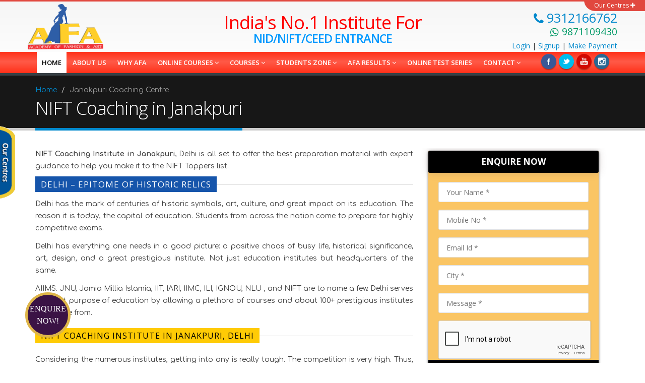

--- FILE ---
content_type: text/html; charset=UTF-8
request_url: https://www.afaindia.com/nift-coaching-in-janakpuri
body_size: 22609
content:
<!DOCTYPE html>
<!--[if IE 8]>			<html class="ie ie8"> <![endif]-->
<!--[if IE 9]>			<html class="ie ie9"> <![endif]-->
<!--[if gt IE 9]><!-->
<html lang="en">
<!--<![endif]-->
<head>
  <!-- Basic -->
<meta charset="utf-8">
<title>NIFT Coaching Institute in Janakpuri</title>
<meta name="description" content="NIFT Coaching Institute in Janakpuri offers a complete package of NIFT Study Material, Mock Test, Classroom & Online Classes & Crash Courses" />
<meta name="keywords" content=" coaching for nift institute in janakpuri , best nid coaching  in west delhi, nift coaching centre in janakpuri, institute for pearl entrance exam in west delhi, best institute for nift entrance exam in janakpuri , ceed coacing for entrance exam in west delhi , best academy for nift entrance exam in  janakpuri, apeejay academy for entrance exam in west delhi, nift academy in janakpuri, best shristi academy  in janakpuri, nift  institute near by janakpuri west  metro station  " />
<link rel="canonical" href="https://www.afaindia.com/nift-coaching-in-janakpuri"/>

<script type='application/ld+json'>
{
	"@context":"https://schema.org",
	"@type":"WebSite",
	"url":"https://www.afaindia.com/",
	"name":"NIFT|NID|PEARL|SRISHTI Coaching Classes and Study Material",
	"alternateName":"Afa India",
	"potentialAction":
		{
			"@type":"SearchAction",
			"target":"https://www.designaptitude.com/?s={search_term_string}",
			"query-input":"required name=search_term_string"
			}
}
</script>
<script type="application/ld+json">
{
  "@context": "https://schema.org/",
  "@type": "Product",

"name": "NIFT Coaching in Delhi",

  "brand": "AFA India",
  "description": "AFA India offers NIFT NID CEED entrance exam coaching classes in Delhi. We provide the best NIFT NID CEED exam preparation in india through online or classroom programs & also provide self study material, mock test series & sample papers.",

  "aggregateRating": {

    "@type": "AggregateRating",
    "ratingValue": "4.9",

    "bestRating": "5",
    "worstRating": "1",
    "ratingCount": "255"
     }
        }
</script>

<script type="application/ld+json">
{
    "@context": "https://schema.org",
    "@type": "Organization",
    "name" : "Academy of Fashion & Art",
    "url" : "https://www.afaindia.com/",
    "logo" : "https://www.afaindia.com/img/logo.png",
    "address" : [{
    "@type": "PostalAddress",
    "addressCountry": "India",
    "streetAddress": "FD-4, 3RD Floor, Near Pitampura Metro Station, Pitampura. New Delhi",
    "addressLocality": "New Delhi",
    "addressRegion": "Delhi",
    "postalCode": "110088",
    "telephone": "+91 99904 39856"
},
 
	{
	    "@type": "PostalAddress",
	    "addressCountry": "India",
	    "streetAddress": "E-72, First Floor, South Ex Part 1, Near South Ex Metro Station Gate No.-2, Near Bengali Sweets, New Delhi",
	   "addressLocality": "South Ex",
	        "addressRegion": "DElhi",
	        "postalCode": "110049",
	         "telephone": "+91 95827 77652"
	 },
{
	    "@type": "PostalAddress",
	    "addressCountry": "India",
	    "streetAddress": "16, Shankar Vihar, 3rd Floor, Near Preet Vihar, New Delhi",
	   "addressLocality": "Preet Vihar",
	        "addressRegion": "Delhi",
	        "postalCode": "110092",
	         "telephone": "+91 95827 77635"
	 },
{
	    "@type": "PostalAddress",
	    "addressCountry": "India",
	    "streetAddress": "B-1/628, Main Najafgarh Road, 3rd Floor, Janakpuri. New Delhi",
	   "addressLocality": "Janakpuri",
	        "addressRegion": "Delhi",
	        "postalCode": "110058",
	         "telephone": "+91 95822 17771"
	 },
{
	    "@type": "PostalAddress",
	    "addressCountry": "India",
	    "streetAddress": "75-C, 6th Floor, Above Titan World Showroom, Park Street, Kolkata",
	   "addressLocality": "Kolkata",
	        "addressRegion": "Kolkata",
	        "postalCode": "700016",
	         "telephone": "+91 85849 69355"
	 },
{
	    "@type": "PostalAddress",
	    "addressCountry": "India",
	    "streetAddress": "BG-43, Near Swimming Pool, Salt Lake, Sector II, Kolkata",
	   "addressLocality": "Salt Lake",
	        "addressRegion": "Kolkata",
	        "postalCode": "700046",
	         "telephone": "+91 70449 90643"
	 },
{
	    "@type": "PostalAddress",
	    "addressCountry": "India",
	    "streetAddress": "2-A, Hasan Building, 2nd Floor, Habibullah Estatehazrat Ganj, Lucknow",
	   "addressLocality": "Lucknow",
	        "addressRegion": "Uttar Pradesh",
	        "postalCode": "226001",
	         "telephone": "+91 89537 93950"
	 },
{
	    "@type": "PostalAddress",
	    "addressCountry": "India",
	    "streetAddress": "105, Ashiana Tower, Exhibition Road, Patna",
	   "addressLocality": "Patna",
	        "addressRegion": "Bihar",
	        "postalCode": "800001",
	         "telephone": "+91 93080 80044"
	 },
{
	    "@type": "PostalAddress",
	    "addressCountry": "India",
	    "streetAddress": "28, Gurunanak Pura, Raja Park Jaipur, Jaipur, Rajasthan",
	   "addressLocality": "Jaipur",
	        "addressRegion": "Rajasthan",
	        "postalCode": "302004",
	         "telephone": "+91 92514 65650"
	 },
{
	    "@type": "PostalAddress",
	    "addressCountry": "India",
	    "streetAddress": "52, 3rd Floor, Landmark Building, Thakurbari Road, Sakchi, Jharkhand",
	   "addressLocality": "Jamshedpur",
	        "addressRegion": "Jharkhand",
	        "postalCode": "831001",
	         "telephone": "+91 99397 12245"
	 },
{
	    "@type": "PostalAddress",
	    "addressCountry": "India",
	    "streetAddress": "204-206, Le Desire Complex,2nd Floor, Opp. Hari Om Tower, Circular Road, Lalpur, Ranchi",
	   "addressLocality": "Ranchi",
	        "addressRegion": "Jharkhand",
	        "postalCode": "834001",
	         "telephone": "+91 62028 02225"
	 },
{
	    "@type": "PostalAddress",
	    "addressCountry": "India",
	    "streetAddress": "B-43, First Floor, Saheed Nagar,Opp. RD College,Bhubaneswar, Odisha",
	   "addressLocality": "Bhubaneswar",
	        "addressRegion": "Odisha",
	        "postalCode": "751007",
	         "telephone": "+91 76060 87590"
	 },
{
	    "@type": "PostalAddress",
	    "addressCountry": "India",
	    "streetAddress": "",
	   "addressLocality": "",
	        "addressRegion": "",
	        "postalCode": "",
	         "telephone": "+91 "
	 },
{
	    "@type": "PostalAddress",
	    "addressCountry": "India",
	    "streetAddress": "284, Radhika Heights, 3rd Floor,Opp. Indian Bank, Zone-II, M.P.Nagar, Bhopal",
	   "addressLocality": "M.P.Nagar",
	        "addressRegion": "Bhopal",
	        "postalCode": "462011",
	         "telephone": "+91 07773 828241"
	 },
{
	    "@type": "PostalAddress",
	    "addressCountry": "India",
	    "streetAddress": "JD Tower, 2nd Floor, Opposite Rajkumar College Main Gate, Main Road, G.E Road Raipur, Chattisgarh",
	   "addressLocality": "Raipur",
	        "addressRegion": "Chattisgarh",
	        "postalCode": "492001",
	         "telephone": "+91 95822 17772"
	 },
{
	    "@type": "PostalAddress",
	    "addressCountry": "India",
	    "streetAddress": " Rasoolpura Metro Exit B, Begumpet, Ground Floor, Kaizen Mirza White House, H.No 1-28-268, SY No:72, Opp Hockey Stadium Entrance, Hyderabad, Telangana",
	   "addressLocality": "Hyderabad",
	        "addressRegion": "Telangana",
	        "postalCode": "500003",
	         "telephone": "+91 90149 02234"
	 },
{
	    "@type": "PostalAddress",
	    "addressCountry": "India",
	    "streetAddress": "8 A/2 Subhash Road, Lane adjacent to countdown restaurant, Dehradun, Uttrakhand",
	   "addressLocality": "Dehradun",
	        "addressRegion": "Uttrakhand",
	        "postalCode": "248001",
	         "telephone": "+91 98975 44293"
	 },

{
	    "@type": "PostalAddress",
	    "addressCountry": "India",
	    "streetAddress": "	304, Sigma Legacy Above Hyundai Showroom, Panjarapole Cross Road, IIM Rd, Ahmedabad, Gujarat",
	   "addressLocality": "Ahmedabad",
	        "addressRegion": "Gujarat",
	        "postalCode": "380013`",
	         "telephone": "+91 90149 02234"
	 },
{
	    "@type": "PostalAddress",
	    "addressCountry": "India",
	    "streetAddress": "Unit No. 120, 1st Floor, House of Lords, #15 16, st. Marks Road, Banglore",
	   "addressLocality": "Banglore",
	        "addressRegion": "Karnataka",
	        "postalCode": "560001",
	         "telephone": "+91 93128 58808"
	 }

	 ],
	         "founder":"Mr. Pankaj Kejriwal",
		"email":"info@afaindia.com",
		"sameAs" : [
		    "https://g.page/AFAPITAMPURA?share", 
			"https://www.facebook.com/afafashion",
			"https://twitter.com/AFADESIGN",
			"https://www.instagram.com/afa_nift_nid_nata_coaching/",
			"https://www.youtube.com/watch?v=f6rW8EcwMoM"
			
		]
        }
	</script>


<link rel="Shortcut Icon" href="favicon.png" type="image/x-png">
		<!-- Mobile Metas -->
		<meta name="viewport" content="width=device-width, initial-scale=1.0">
        <!-- Web Fonts  -->
		<link href="https://fonts.googleapis.com/css?family=Open+Sans:300,400,600,700,800%7CShadows+Into+Light" rel="stylesheet" type="text/css">

		<!-- Libs CSS -->
		<link rel="stylesheet" type="text/css" href="vendor/bootstrap/css/bootstrap.css">
		<link rel="stylesheet" type="text/css" href="vendor/font-awesome/css/font-awesome.css">
		<link rel="stylesheet" type="text/css" href="https://cdnjs.cloudflare.com/ajax/libs/font-awesome/4.7.0/css/font-awesome.min.css" integrity="sha256-eZrrJcwDc/3uDhsdt61sL2oOBY362qM3lon1gyExkL0=" crossorigin="anonymous" />
		<link rel="stylesheet" type="text/css" href="vendor/owl-carousel/owl.carousel.css" media="screen">
		<link rel="stylesheet" type="text/css" href="vendor/magnific-popup/magnific-popup.css" media="screen">
		<link rel="stylesheet" type="text/css" href="vendor/isotope/jquery.isotope.css" media="screen">
		<link rel="stylesheet" type="text/css" href="vendor/mediaelement/mediaelementplayer.min.css" media="screen">
		<link rel="stylesheet" type="text/css" href="vendor/noty/noty.css"/>
		<link rel="stylesheet" type="text/css" href="vendor/j-pro/css/j-pro-modern.css"/>
		<link rel="stylesheet" type="text/css" href="vendor/3dslider/jquery-responsiveGallery.css"/>
		
		<!-- Theme CSS -->
		<link rel="stylesheet" type="text/css" href="css/theme.css">
	
		<!-- Current Page CSS -->
		<link rel="stylesheet" type="text/css" href="vendor/rs-plugin/css/settings.css" media="screen">
		<link rel="stylesheet" type="text/css" href="vendor/circle-flip-slideshow/css/component.css" media="screen">


		<!-- Responsive CSS -->
		 
	 

		<!-- Skin CSS -->
		<link rel="stylesheet" type="text/css" href="css/skins/default.css">

		<!-- Head Libs -->
		<script src="vendor/modernizr.js"></script>
		<style>
		.row.flex-container{display:flex !important;}
		 @media (max-width:1024px){
			.row.flex-container{display:flex !important; flex-direction: column-reverse!important;}
			.row.flex-container .col-md-8,.row.flex-container .col-md-4{
			   width: 100% !important;
			}

			row.flex-container .col-md-4 div{
				width: 100%!important;
			}
	     }


		</style>
		<!--[if IE]>
			<link rel="stylesheet" href="css/ie.css">
		<![endif]-->

		<!--[if lte IE 8]>
			<script src="vendor/respond.js"></script>
		<![endif]-->
   <script charset="UTF-8" src="//web.webpushs.com/js/push/71e4bad8407bbe397cdd06d4474c9535_1.js" async></script>
   
   <!-- Meta Pixel Code -->
<script>
!function(f,b,e,v,n,t,s)
{if(f.fbq)return;n=f.fbq=function(){n.callMethod?
n.callMethod.apply(n,arguments):n.queue.push(arguments)};
if(!f._fbq)f._fbq=n;n.push=n;n.loaded=!0;n.version='2.0';
n.queue=[];t=b.createElement(e);t.async=!0;
t.src=v;s=b.getElementsByTagName(e)[0];
s.parentNode.insertBefore(t,s)}(window, document,'script',
'https://connect.facebook.net/en_US/fbevents.js');
fbq('init', '2169227876675016');
fbq('track', 'PageView');
</script>
<noscript><img height="1" width="1" style="display:none"
src="https://www.facebook.com/tr?id=2169227876675016&ev=PageView&noscript=1"
/></noscript>
<!-- End Meta Pixel Code -->
<!-- Google Tag Manager -->
<script>(function(w,d,s,l,i){w[l]=w[l]||[];w[l].push({'gtm.start':
new Date().getTime(),event:'gtm.js'});var f=d.getElementsByTagName(s)[0],
j=d.createElement(s),dl=l!='dataLayer'?'&l='+l:'';j.async=true;j.src=
'https://www.googletagmanager.com/gtm.js?id='+i+dl;f.parentNode.insertBefore(j,f);
})(window,document,'script','dataLayer','GTM-5NNP5S2');</script>
<!-- End Google Tag Manager -->

<!-- Google tag (gtag.js) -->
<script async src="https://www.googletagmanager.com/gtag/js?id=AW-843154915"></script>
<script>
  window.dataLayer = window.dataLayer || [];
  function gtag(){dataLayer.push(arguments);}
  gtag('js', new Date());

  gtag('config', 'AW-843154915');
</script>

<!-- Google Tag Manager -->
<script>(function(w,d,s,l,i){w[l]=w[l]||[];w[l].push({'gtm.start':
new Date().getTime(),event:'gtm.js'});var f=d.getElementsByTagName(s)[0],
j=d.createElement(s),dl=l!='dataLayer'?'&l='+l:'';j.async=true;j.src=
'https://www.googletagmanager.com/gtm.js?id='+i+dl;f.parentNode.insertBefore(j,f);
})(window,document,'script','dataLayer','GTM-MQBCJ29M');</script>
<!-- End Google Tag Manager -->

<!--/*********************************/-->


<meta name="google-site-verification" content="DnbHLTF3jdCXDm538heSorUbw90CXrB4m-SnD0dRlLo" />

<!--<meta name="google-site-verification" content="LpuVgew_K1q02-VOGHFfpLq4RF0vfRNNfN9g5I2Wipg" />-->
<meta name="msvalidate.01" content="EE4885A4080501A38CA3EE7964AB21EC" />
<meta name="yandex-verification" content="4e7f136f011c2a6c" />
<style>
.pl-0{padding-left:0;}
 ul.list{padding-left:0;margin-top:5px;}
 h1 {
    font-size: 2.2em;
 }
@media (max-width: 600px) {
	h1 {font-size: 1.8em;}
	.lead{margin-bottom: 15px;font-size: 13px !important;}
	ul.list li{line-height:18px;}
	.list li {line-height: 27px;font-size: 14px;}
	.cooldesign h4 span,.cooldesign h3 span, .cooldesign h2 span, .cooldesign h1 span{display: block;}
}
</style>
</head>
<body>
<div class="body">
   
<!-- Google Tag Manager (noscript) -->
<noscript><iframe src="https://www.googletagmanager.com/ns.html?id=GTM-5NNP5S2"
height="0" width="0" style="display:none;visibility:hidden"></iframe></noscript>

<!-- End Google Tag Manager (noscript) -->


<!-- Google tag (gtag.js) -->
  <amp-analytics type="gtag" data-credentials="include"> <script type="application/json"> { "vars": { "gtag_id": "AW-843154915", "config": { "AW-843154915": { "groups": "default" } } }, "triggers": { } } </script> </amp-analytics>

 <a href="#" id="centres" class="hidden-xs"><img alt="enquiry side image" src="img/right.gif" /></a>
 
 <a href="#formforall" data-effect="mfp-3d-unfold" id="enquiry">
 <div>Enquire</div>
 <div>Now!</div>
 </a>
 <style>
 .head-service {
    margin-bottom: 0;
}
.jBar .item-service .head-service h5 {
    padding: 2px 8px;
    margin-left: -16px;
    background: #9b4040;
    margin-bottom: 11px;
}
.jBar .head-service i {
    font-size: 12px;
    width: 20px;
    height: 20px;
    padding-top:0px;
    text-align: center;
    margin: 0;
    line-height: 1;
    border-radius: 0;
	margin-bottom:5px;
	background: red;
}
.phst{
	background: #d71010;
    color: #fff;
    font-weight: 700;
    padding: 10px;
    text-align: center;
    letter-spacing: 5px;
    border-bottom: 5px solid;
}
</style>

 
<div id="formforall"  class="white-popup  mfp-with-anim mfp-hide">
  
<style>
.popup-form label { display:none}
</style>
<SCRIPT language=javascript src="https://afaindia.com/js/FieldValidation.js" type=text/javascript></SCRIPT>
 <script language="javascript" type="text/javascript">
function submitform2()
        {
          if(isblank(document.getElementById("name2")))
            {
               alert("Error! You must enter your name..."); 
			  			    document.getElementById("name2").focus();
                return false;
            }
			
          if(isblank(document.getElementById("email2")))
            {
               alert("Error! You must enter your email.."); 
			  			    document.getElementById("email2").focus();
                return false;
            }
						
	if(IsValidEmail(document.getElementById("email2"))==false)
            {
               alert("Error! You must enter your valid Email.."); 
			    document.getElementById("email2").focus();
                return false;
            } 
			
			if(isblank(document.getElementById("contact2")))
            {
               alert("Error! You must enter your contact number..");
			    document.getElementById("contact2").focus(); 
                return false;
            }
if(!Number(document.getElementById("contact2").value))
            {
                alert("Error! You must enter only digits for your mobile");
				 document.getElementById("contact2").focus(); 
	             return false;
            }
			
if(document.getElementById("contact2").value.length!=10)
            {
               alert("Error! You must enter 10 digits for mobile");
			    document.getElementById("contact2").focus(); 
                return false;
            } 
			
			
	  if(isblank(document.getElementById("city2")))
            {
               alert("Error! You must enter your city.."); 
			  			    document.getElementById("city2").focus();
                return false;
            }				
			
							
		          if(document.getElementById("course2").value==0)
            {
               alert("Error! You must select a course.."); 
			  			    document.getElementById("course2").focus();
                return false;
            }		        
	
			
	          if(isblank(document.getElementById("message2")))
            {
               alert("Error! You must enter your query.."); 
			  			    document.getElementById("message2").focus();
                return false;
            }				


	          if(isblank(document.getElementById("captcha2")))
            {
               alert("Error! You must enter sum.."); 
			  			    document.getElementById("captcha2").focus();
                return false;
            }	
			
			
	         if(document.getElementById("captcha2").value!='220126')
          {
            alert("Error! You must enter correct number.."); 
			  			    document.getElementById("captcha2").focus();
              return false;
        }		        
	



	
}

		function valid(f) {
!(/^[0-9]*$/i).test(f.value)?f.value = f.value.replace(/[^0-9]/ig,''):null;
}
</script>
<div class="row">
			<div class="col-md-12 popup-form">			

  <h2 class="short text-center " style="margin-top:10px;">Interested in a Design  Career ?</h2>

<h3 class=" text-center">Let us call you back</h3>
 <div style="color:#F00" align="center"></div>
 <form id="contactForm" action="inc/form-common.php?mode=new" method="POST" enctype="multipart/form-data" >
 	<input type="hidden" name="page" value="Enquiry Now" />
							<input type="hidden" name="pageurl" value="/nift-coaching-in-janakpuri" />                           
								<div class="row">
									<div class="form-group">
										<div class="col-md-12">
											<label>Your name *</label>
											<input type="text"  id="name2" name="name" value="" placeholder="Type Your Name *" maxlength="100" class="form-control" required>
										</div>
										
										<div class="col-md-12">
											<label>Your email address *</label>
																<input type="email" id="email2" name="email" placeholder="Type Your Email *" value="" class="form-control" required>
										</div>
										
                                        <div class="col-md-12">
											<label>Your Mobile Number *</label>
											
											<input type="text" id="contact2" name="contact" value="" placeholder="Type Mobile Number *"  maxlength="10" minlength="10" onKeyUp="valid(this);" class="form-control" required>
										</div>
									
                                      <div class="col-md-12">
											<label>Your City *</label>
											
											<input type="text" id="city2" name="city" value="" placeholder="Type Your City *"  class="form-control" required>
										</div>
									
                                    
										<div class="col-md-12">
											<label>Course Intrested in</label>
																		<select id="course2" name="course"  class="form-control" required>
							
											<option value="0">-- Intrested in --</option>
 <optgroup label="Online Live Courses">
									 <option value="NIFT NID online">NIFT / NID</option>
									  <option value="CEED / UCEED online">CEED / UCEED </option>
									  <option value="PEARL OTHERS online">PEARL & OTHERS </option>
									  <option value="NATA JEE online">NATA / JEE(B.ARCH)</option>
 								  </optgroup>	
 <optgroup label="Classroom Courses">
									 <option value="NIFT NID">NIFT NID</option>
									  <option value="CEED / UCEED">CEED / UCEED </option>
									  <option value="PEARL OTHERS">PEARL & OTHERS </option>
										<option value="NATA JEE">NATA / JEE(B.ARCH)</option>
								  </optgroup>									  
    
											</select>
										</div>
									</div>
								</div>
								
								
								<div class="row">
									<div class="form-group">
										<div class="col-md-12">
											<label>Message *</label>
								
											<textarea maxlength="5000" rows="4" id="message2" name="message" placeholder="Type Message *" class="form-control" required></textarea>
										</div>
									</div>
								</div>
								
                              
                                
                                
                                <div class="row">
									<div class="col-md-12">
										<label>Human Verification *</label>
									</div>
								</div>
								
								<div class="row">
                                <div class="col-md-12">
									<div class="">
										
								220126<br>
								<label style="display:block" for='message'>Enter above text into below box</label>
						<input id="captcha2" name="captcha" style="max-width:300px;" type="text" class="form-control" value="" required /><br/>
								<!--small style="padding-top:3px;">Can't read the image? click <a href='javascript: refreshCaptcha();'><span style="color:#ef7d00;">here</span></a> to refresh</small-->				
			</div>
									</div>
                                                                     
                                    <div class="col-md-12">
										<input name="submit_popup_enquiry" type="submit" value="Request a Call Back" class="btn btn-primary btn-lg" style="margin-left:auto; margin-right:auto; max-width:200px; display:block" onclick="return submitform2();" >
									</div>
                                    
								</div>
								 
								
								<div class="row">
									
								</div>
							</form>
                            
                           </div> 
                            </div>
                            </div>
<!-- Login Client -->
<div class="jBar">
  <div class="container">
    <div class="row"> <i id="addrclose" class="icon icon-times-circle "></i>
      <div class="col-md-12">
	  <div class="row">
          <div class="col-md-9">
	  <h3 class="phst"> Phone:9871109430, 9312166762</h3>
     </div>
 </div>
	 
	  <div class="row">
          <div class="col-md-9">
            <div class="row">
              <div class="col-md-4">
                <div class="item-service border-right">
                  <div class="row head-service">
                    <div class="col-md-2"> <i class="icon icon-check-square"></i> </div>
                    <div class="col-md-10">
                      <h5><strong>NORTH DELHI</strong></h5>
                    </div>
                  </div>
                  <p>FD-3, 2<sup>nd</sup> Floor,<BR> Near Pitampura metro station, Pitampura. New Delhi - 110088.</p>
                </div>
              </div>
              <div class="col-md-4">
                <div class="item-service border-right">
                  <div class="row head-service">
                    <div class="col-md-2"> <i class="icon icon-check-square"></i> </div>
                    <div class="col-md-10">
                      <h5><strong>SOUTH DELHI</strong></h5>
                    </div>
                  </div>
                  <p>South Ex – E-72, 1<sup>st</sup> Floor, SouthEx Part-1, Near South Ex metro station (G.No.-2), Near Bengali sweets, New Delhi-110049</p>
                </div>
              </div>
              <div class="col-md-4">
                <div class="item-service border-right">
                  <div class="row head-service">
                    <div class="col-md-2"> <i class="icon icon-check-square"></i> </div>
                    <div class="col-md-10">
                      <h5><strong>WEST DELHI</strong></h5>
                    </div>
                  </div>
                  <p>B-1/628, Main Najafgarh Road,<BR />3<sup>rd</sup> Floor, Janakpuri. New Delhi-110058.</p>
                </div>
              </div>
            </div>
            <div class="row">
              <div class="col-md-4">
                <div class="item-service border-right">
                  <div class="row head-service">
                    <div class="col-md-2"> <i class="icon icon-check-square"></i> </div>
                    <div class="col-md-10">
                      <h5><strong>EAST DELHI</strong></h5>
                    </div>
                  </div>
                  <p>16, Shankar Vihar, 3<sup>rd</sup> Floor, Near Preet Vihar, New Delhi-110092.<BR/>
                   </p>
                </div>
              </div>
                            <div class="col-md-4">
                <div class="item-service border-right">
                  <div class="row head-service">
                    <div class="col-md-2"> <i class="icon icon-check-square"></i> </div>
                    <div class="col-md-10">
                      <h5><strong>PARK STREET KOLKATA</strong></h5>
                    </div>
                  </div>
                  <p>75-C, 6<sup>th</sup> Floor, Above Titan world showroom, Park street Kolkata-700016<BR>
                    </p>
                </div>
              </div>
              <div class="col-md-4">
                <div class="item-service border-right">
                  <div class="row head-service">
                    <div class="col-md-2"> <i class="icon icon-check-square"></i> </div>
                    <div class="col-md-10">
                      <h5><strong>SALT LAKE KOLKATA</strong></h5>
                    </div>
                  </div>
                  <p>BG-43, Near swimming pool, Salt lake, Sector II, Kolkata-700046 </p>
                </div>
              </div>
            </div>
            <div class="row">
              <div class="col-md-4">
                <div class="item-service border-right">
                  <div class="row head-service">
                    <div class="col-md-2"> <i class="icon icon-check-square"></i> </div>
                    <div class="col-md-10">
                      <h5><strong>LUCKNOW</strong></h5>
                    </div>
                  </div>
                  <p>Aroma building 7 habibullah estate, Hazratganj, lucknow-226001 </p>
                </div>
              </div>
              <div class="col-md-4">
                <div class="item-service border-right">
                  <div class="row head-service">
                    <div class="col-md-2"> <i class="icon icon-check-square"></i> </div>
                    <div class="col-md-10">
                      <h5><strong>PATNA</strong></h5>
                    </div>
                  </div>
                  <p>105, Ashiana Tower, Exhibition Road, Patna, Pin - 800001</p>
                </div>
              </div>
                 <div class="col-md-4">
                <div class="item-service border-right">
                  <div class="row head-service">
                    <div class="col-md-2"> <i class="icon icon-check-square"></i> </div>
                    <div class="col-md-10">
                      <h5><strong>JAMSHEDPUR ( JHARKHAND )</strong></h5>
                    </div>
                  </div>
                  <p>52, 3<sup>rd</sup> Floor, Landmark building, Thakurbari road, Sakchi, Jharkahnd 831001.</p>
                </div>
              </div>
            </div>
            <div class="row">
                      
              <div class="col-md-4">
                <div class="item-service border-right">
                  <div class="row head-service">
                    <div class="col-md-2"> <i class="icon icon-check-square"></i> </div>
                    <div class="col-md-10">
                      <h5><strong>Ranchi ( JHARKHAND )</strong></h5>
                    </div>
                  </div>
                  <p>402, 4<sup>th</sup> floor, Le Desire Complex, Opp. Hari Om Tower, Circular Road, Lalpur, Ranchi. Pin - 834001</p>
                </div>
              </div>
               <div class="col-md-4">
                <div class="item-service border-right">
                  <div class="row head-service">
                    <div class="col-md-2"> <i class="icon icon-check-square"></i> </div>
                    <div class="col-md-10">
                      <h5><strong>Banglore ( KARNATAKA )</strong></h5>
                    </div>
                  </div>
                  <p>Unit No. 120, 1<sup>st</sup> Floor, House of Lords, #15 16, st. Marks Road, Banglore - 560001</p>
                </div>
              </div> 
			  <div class="col-md-4">
                <div class="item-service border-right">
                  <div class="row head-service">
                    <div class="col-md-2"> <i class="icon icon-check-square"></i> </div>
                    <div class="col-md-10">
                      <h5><strong>BHUBANESWAR ( ODISHA )</strong></h5>
                    </div>
                  </div>
                  <p>B-43, First Floor, Saheed nagar, 
                    Opp. RD college, Bhubaneswar, 
                    Odisha. Pin - 751007.</p>
                </div>
              </div>
            </div>
        
        <div class="row">
       
		  <div class="col-md-4">
            <div class="item-service border-right">
              <div class="row head-service">
                <div class="col-md-2"> <i class="icon icon-check-square"></i> </div>
                <div class="col-md-10">
                  <h5><strong>M.P.NAGAR ( BHOPAL )</strong></h5>
                </div>
              </div>
              <p>284, Radhika Heights, 3<SUP>rd</SUP> Floor, 
                Opp. Indian Bank, Zone-II, 
                M.P.Nagar, Bhopal. Pin - 462011.</p>
            </div>
          </div>
          <div class="col-md-4">
            <div class="item-service border-right">
              <div class="row head-service">
                <div class="col-md-2"> <i class="icon icon-check-square"></i> </div>
                <div class="col-md-10">
                  <h5><strong>RAIPUR ( Chhattisgarh )</strong></h5>
                </div>
              </div>
              <p>JD Tower, 2<sup>nd</sup> Floor Opposite  
                Rajkumar College Main Gate  
                Main Road, G.E Road, Raipur,
                Chhattisgarh, Pin - 492001</p>
            </div>
          </div>
          
          
          <div class="col-md-4">
            <div class="item-service border-right">
              <div class="row head-service">
                <div class="col-md-2"> <i class="icon icon-check-square"></i> </div>
                <div class="col-md-10">
                  <h5><strong>Hyderabad ( Telangana ) </strong></h5>
                </div>
              </div>
              <p>Rasoolpura Metro Exit B, Begumpet 
                Ground Floor, Kaizen mirza white house 
                H.No 1-28-268, SY No:72
Opp Hockey stadium entrance 
Hyderabad, Telangana 500003</p>
            </div>
          </div>
		   </div>
        
        <div class="row">
		      <div class="col-md-4">
            <div class="item-service border-right">
              <div class="row head-service">
                <div class="col-md-2"> <i class="icon icon-check-square"></i> </div>
                <div class="col-md-10">
                  <h5 class="text-uppercase"><strong> Ahmedabad ( Gujarat ) </strong></h5>
                </div>
              </div>
              <p class="text-uppercase">	304, Sigma Legacy Above Hyundai Showroom, Panjarapole Cross Road, IIM Rd, Ahmedabad, Gujarat 380013 </p>
            </div>
          </div>
		  
		     <div class="col-md-4">
            <div class="item-service border-right">
              <div class="row head-service">
                <div class="col-md-2"> <i class="icon icon-check-square"></i> </div>
                <div class="col-md-10">
                  <h5 class="text-uppercase"><strong>dehradun (UTTRAKHAND)</strong></h5>
                </div>
              </div>
              <p class="text-uppercase">	18 A/2 Subhash Road, Lane adjacent to countdown restaurant, Dehradun, Uttrakhand 248001 </p>
            </div>
          </div>
		   <div class="col-md-4">
            <div class="item-service border-right">
              <div class="row head-service">
                <div class="col-md-2"> <i class="icon icon-check-square"></i> </div>
                <div class="col-md-10">
                  <h5 class="text-uppercase"><strong>Sector - 14 (GURAGAON)</strong></h5>
                </div>
              </div>
              <p class="text-uppercase">	NM-4,5 Block M, Old DLF Colony, Sector 14, Gurugram, Haryana 122001 </p>
            </div>
          </div>
		  </div>
        
        <div class="row">
		 <div class="col-md-4">
            <div class="item-service border-right">
              <div class="row head-service">
                <div class="col-md-2"> <i class="icon icon-check-square"></i> </div>
                <div class="col-md-10">
                  <h5 class="text-uppercase"><strong>Sector - 84 (GURAGAON)</strong></h5>
                </div>
              </div>
              <p class="text-uppercase"> 72 SCO, M3M 84 Market, Sector - 84, Gurgaon, Haryana 122004 </p>
            </div>
          </div>
		
		   </div>
		    </div>
          
          
          <div class="col-md-3">
            <aside>
              <h5 class="padding-top"><strong>IMPORTANT CONTACTS</strong></h5>
              <h5><strong>HELPLINE:-</strong> 9350315323 <a href='mailto:info@afaindia.com'>info@afaindia.com</a> </h5>
              <h5><strong>POSTAL / CORRESPONDANCE :- </strong>  +91-9582777834</h5>
              <h5><strong>COLLEGE ALLIANCE:- </strong> 09582217772</h5>
              <h5><strong>COUNCELLING SERVICES:- </strong> 09871109430</h5>
              <a href="afa-coaching-centres">All Centers Map</a> </aside>
          </div>
        </div>
        <span class="jTrigger downarrow">Our Centres <i class="icon icon-minus"></i></span> </div>
    </div>
  </div>
</div>
<span class="jRibbon jTrigger up" title="Address afa">Our Centres <i class="icon icon-plus"></i> </span>
<div class="line"></div>
<header id="header">
  <div id="notification" class="oscillate visible"> <a href="nift-nid-online-coaching" title="nift winter crash course"> <img alt="nift nid best coaching" src="img/hiring.png"> </a> </div>
  <div class="" style="background:#F8B500">
    <div class="container">
      <div class="visible-xs visible-sm col-xs-8" > <span style="line-height:28px; font-size:18px"> <i class="icon icon-phone"></i> 9312166762</span> <span class="visible-lg" style="line-height:28px; font-size:18px"> <a class="center" style="color: rgb(0, 153, 102); text-shadow: 1px 0px rgba(51,51,51,0.5);">, <i class="fa fa-whatsapp" style="color:rgb(0, 153, 102)"></i> 9871109430</a></span> </div>
    </div>
  </div>
  <div class="container">
    <div class="row">
      <div class="logo col-lg-3 col-sm-2 col-md-2 col-xs-3 "> <a href="https://www.afaindia.com"> <img alt="afa india logo" width="150" height="90" data-sticky-width="0" data-sticky-height="0" src="img/logo.png"> </a> </div>
      <div  class="col-lg-6 col-sm-8 col-md-8 col-xs-9 ">
        <h2 class="center" style=" font-weight:500">India's No.1 Institute For<span class=" text-center center-block small" style="font-weight:600"> NID/NIFT/CEED ENTRANCE</span></h2>
      </div>
      <nav class="input-group col-lg-3  col-md-2 col-xs-12 col-sm-1 headingfix">
        <ul class="nav nav-pills nav-top pull-right visible-lg">
          <li class="phone">
            <h3 class="pull-right" style="margin-bottom:0"><i class="icon icon-phone"></i>9312166762</h3>
            <h4 class="pull-right" style="color: rgb(0, 153, 102)"><i class="fa fa-whatsapp" style="color:rgb(0, 153, 102)"></i>9871109430</h4>
          </li>
        </ul>
        <div class="loginlink">
                    <a href="loginnew">Login</a> | <a href="signup">Signup</a> 
                    | <a href="pay"><span class="hidden-xs">Make</span> Payment</a></div>
        <!--   <a class="btn btn-primary pull-right" href="http://www.designaptitude.com/" target="_blank" type="submit">Online Test Series</i></a>
                    <a class="btn btn-danger  visible-xs visible-sm visible-md pull-right" href="tel:9312166762"><i class="icon icon-phone"></i> Call Us</a>--> 
        
        <!-- <div class="input-group visible-lg">
								<span class="input-group-btn">
									
                                    <a class="btn btn-primary pull-right" type="submit">Online Test Series</i></a>
								</span>
							</div>  
         -->
   
      </nav>
    </div>
    <!--<div class="search">
						<form id="searchForm" action="page-search-results.html" method="get">
							<div class="input-group">
								<input type="text" class="form-control search" name="q" id="q" placeholder="Search...">
								<span class="input-group-btn">
									<button class="btn btn-default" type="submit"><i class="icon icon-search"></i></button>
								</span>
							</div>
						</form>
					</div>-->
    
    <button class="btn btn-responsive-nav btn-inverse" data-toggle="collapse" data-target=".nav-main-collapse"> <i class="icon icon-bars"></i> </button>
  </div>
  <div class="navbar-collapse nav-main-collapse collapse">
    <div class="container">
      <nav class="nav-main mega-menu">
        <ul class="nav nav-pills nav-main" id="mainMenu">
          <li class="active"> <a href="https://www.afaindia.com"> Home </a> </li>
          <li><a href="about-us">About us</a></li>
          <li><a href="why-afa">Why AFA</a></li>
		  
		    <li class="dropdown"><a class="dropdown-toggle" href="#">Online Courses <i class="icon icon-angle-down"></i></a>
            <ul class="dropdown-menu">
			
			 <li class="dropdown-submenu">
			<li class="trending"><a href="nift-nid-ceed-online-till-exam-coaching">NIFT NID Till Exam Online Course <span></span></a></li>
			 			<li class="trending"><a href="ceed-online-fast-track-course">CEED Till Exam Online Course<span></span></a></li>
			 			<li class="trending"><a href="uceed-online-fast-track-course">CEED Till Exam Online Course<span></span></a></li>

		 <li class="trending"><a href="nift-mfm-bftech-online-live">NIFT BF.Tech Till Exam Online Classes<span></span></a></li>
			<li class="trending"><a href="nift-mfm-mftech-online-live">NIFT MF.Tech Till Exam Online Classes<span></span></a></li>	
			
			<li><a href="nift-nid-ceed-online-1-year-coaching">NIFT NID one year online classes</a></li>
			 <li><a href="nift-nid-fast-track-course-online">NIFT NID Online Crash Course</a></li>
			 <li><a href="ceed-uceed-online-live-coaching">CEED / UCEED Online Classes</a></li>
			 <li><a href="nata-jee-one-year-online-live">NATA JEE (B.ARCH) One year Online Classes</a></li>
			<li><a href="pearl_academy_online_coaching">PEARL Academy Online Classes</a></li>
			<li><a href="nata-jee-online-live">NATA JEE (B.ARCH) Online Classes</a></li>
				 <li><a href="nift-situation-test-online-live-coaching">NIFT Situation Test Online Classes</a></li>
			<li> <a href="nid-mains-test-online-live-coaching">NID Mains Test Online</a></li>	
			 <li><a href="nift-gdpi-online-coaching">NIFT GD/PI Online Classes</a></li>



       



			
				
			
					    	<li><a href="uceed-online-fast-track-course">UCEED Online Crash Course</a></li>	


			 <li><a href="summer-crash-course-online-live">Summer crash course Online Classes</a></li>



    




<li><a href="bfa-online-live">BFA online classes</a></li>
             </ul>
          </li>
		  
		  
		  
		  
		  
          <li class="dropdown mega-menu-item mega-menu-fullwidth"> <a class="dropdown-toggle" href="#"> COURSES <i class="icon icon-angle-down"></i> </a>
            <ul class="dropdown-menu">
              <li>
                <div class="mega-menu-content">
                  <div class="row">
                    <div class="col-md-3">
                      <ul class="sub-menu">
                        <li> <span class="mega-menu-sub-title">Crash Course</span>
                          <ul class="sub-menu">	  
							<li> <a href="nift-nid-ceed-regular-coaching"><i class="icon icon-arrow-right"></i> NIFT NID Regular Coaching</a></li>
								
								<li> <a href="nift-mfm-bftech"><i class="icon icon-arrow-right"></i> MFM BF. Tech Course</a></li>
								<li> <a href="nift-mfm"><i class="icon icon-arrow-right"></i> MFM MF. Tech Course</a></li>
     							<li> <a href="pearlcoaching"><i class="icon icon-arrow-right"></i> PEARL & Others Crash Course</a></li>

						  <li> <a href="weekend-nid-ceed"><i class="icon icon-arrow-right"></i> NID CEED Weekend Coaching</a></li>


							 <li> <a href="summer-crash-course"><i class="icon icon-arrow-right"></i> Summer Crash Course</a></li>
 						 <li> <a href="nift-gdpi-classroom-coaching"><i class="icon icon-arrow-right"></i> NIFT GD/PI Crash Course</a></li>

					
					 	
							                          </ul>
                        </li>
                      </ul>
                    </div>
                    <div class="col-md-3"> 
                      <ul class="sub-menu">						
                        <li> <span class="mega-menu-sub-title">Regular Course</span>
                          <ul class="sub-menu">		

<li> <a href="uceed-crash-course"><i class="icon icon-arrow-right"></i> 2-3 Months UCEED Crash Course</a></li>
							<li> <a href="ceed-coaching"><i class="icon icon-arrow-right"></i> 2-3 Months CEED Crash Course</a></li>
                    	   <li> <a href="nift-nid-crash-course"><i class="icon icon-arrow-right"></i> 2-3 Months NIFT NID Crash Course</a></li>

						  <li> <a href="uceed-online-test-series"><i class="icon icon-arrow-right"></i> UCEED Online Test Series</a></li>

						  <li> <a href="nift-nid-ceed-crash-course"><i class="icon icon-arrow-right"></i> 150 Hours NIFT NID Crash Course</a></li>
 <li> <a href="nift-situation-test"><i class="icon icon-arrow-right"></i> NIFT Situation Test</a></li>
                            <li> <a href="nid-mains-tests"><i class="icon icon-arrow-right"></i> NID Mains Test</a></li>


						  <li> <a href="bfa-crash-course"><i class="icon icon-arrow-right"></i> BFA Crash Course</a></li>

               
							
							
						

						 </ul>
                        </li>
                      </ul>
                    </div>
                    <div class="col-md-3">
                      <ul class="sub-menu">
                        <li> <span class="mega-menu-sub-title">Study Material</span>
                          <ul class="sub-menu">
                            <li><a href="nift-nid-bdes-study-material"><i class="icon icon-arrow-right  "></i> NIFT / NID &amp; OTHERS B.DES</a></li>
                            <li><a href="uceed-study-material"><i class="icon icon-arrow-right  "></i> UCEED </a></li>
                            <li><a href="nift-bdes-ug-study-material"><i class="icon icon-arrow-right  "></i> NIFT B.DES </a></li>
                            <li><a href="nid-bdes-ug-study-material"><i class="icon icon-arrow-right  "></i> NID B.DES</a></li>
                            <li><a href="uceed-nid-study-material"><i class="icon icon-arrow-right  "></i> UCEED / NID B.DES </a></li>
                            <li><a href="uceed-nift-study-material"><i class="icon icon-arrow-right  "></i> UCEED / NIFT B.DES </a></li>
                            <li><a href="uceed-nift-nid-study-material"><i class="icon icon-arrow-right  "></i> UCEED / NIFT / NID B.DES</a></li>
                          </ul>
                        </li>
                      </ul>
                    </div>
                    <div class="col-md-3">
                      <ul class="sub-menu">
                        <li> <span class="mega-menu-sub-title">Study Material</span>
                          <ul class="sub-menu">
                            <li><a href="nift-mdes-ug-study-material"><i class="icon icon-arrow-right  "></i> NIFT M.DES  </a></li>
                            <li><a href="nid-mdes-study-material"><i class="icon icon-arrow-right  "></i> NID M.DES </a></li>
                            <li><a href="ceed-study-material"><i class="icon icon-arrow-right  "></i> CEED PROGRAM</a></li>
                            <li><a href="ceed-nid-study-material"><i class="icon icon-arrow-right  "></i> CEED + NID - M.DES </a></li>
                            <li><a href="nift-nid-ceed-mdes-study-material"><i class="icon icon-arrow-right  "></i> CEED + NID + NIFT - M.DES </a></li>
                            <li><a href="nid-nift-mdes-study-material"><i class="icon icon-arrow-right  "></i> NID + NIFT - M.DES </a></li>
							<li><a href="uceed-mock-test-material"><i class="icon icon-arrow-right  "></i>UCEED MOCK TEST & QUESTION BANK</a></li>
                          </ul>
                        </li>
                      </ul>
                    </div>
                  </div>
                </div>
              </li>
            </ul>
          </li>
		 
          <li class="dropdown"><a class="dropdown-toggle" href="#">Students Zone <i class="icon icon-angle-down"></i></a>
            <ul class="dropdown-menu">
			<li><a href="registration_form">Registration Form</a></li>
			<li><a href="nift-situation-test-online-courses">All about NIFT situation test</a></li>
			          <li><a href="testimonial">Testimonials</a></li>
			  <li><a href="question-of-the-day">Question of The Day</a></li>
              <li><a href="ask-the-experts">Ask The Expert</a></li>
              <li><a href="nift-situation-works">NIFT Situation Test Works 2017</a></li>
              <li><a href="students-work"> NIFT Situation Test Students Works</a></li>
              <li><a href="course-contents">Course Contents</a></li>
              <li class="dropdown-submenu"><a href="fashion-art-design-institute">Top Institute</a>
			    <ul class="dropdown-menu">
					<li><a href="top-design-institute-india">Top Design institutes</a></li>
					<li><a href="top-art-institute-india">Top Art institutes</a></li>
					<li><a href="top-design-universities-in-the-world">Top International Design institutes</a></li>
				</ul>
			  </li>
			  <li><a href="portfolio-guidelines">Portfolio Guidelines</a></li>
              <li><a href="nift-previous-reg">Previous Years Papers</a></li>
                            <li><a href="sample-test-papers">Sample Test Papers</a></li>
			  <li><a href="classroom-work">Students at Work</a></li>
              <li><a href="artcareer">Art As a Career</a></li>
              <li><a href="fashioncareer">Fashion As a Career</a></li>
              <li><a href="admission">Admission Notice</a></li>
              <li><a href="afa-team">Afa Faculty</a></li>
			   <li><a href="blogs/">Afa Blog</a></li>
              <li><a href="facebook">Afa on Facebook</a></li>
            </ul>
          </li>
          <li class="dropdown"> <a class="dropdown-toggle" href="afa-results"> AFA Results <i class="icon icon-angle-down"></i> </a>
            <ul class="dropdown-menu">
		<li><a href="nift-nid-results">NIFT AFA Results</a></li>
              <li><a href="nid-results">NID AFA Results</a></li>
			  <li><a href="nata-results">NATA / JEE (B.ARCH) AFA Results</a></li>
              <li><a href="ceed-uceed-results">CEED UCEED AFA Results</a></li>

                            <li class="dropdown-submenu"><a href="#">NIFT NID AFA Previous Year Results</a>
                <ul class="dropdown-menu">

				<li><a href="nift-nid-results-2018">NIFT AFA Results 2018</a></li>
                  <li><a href="nift-nid-results-2017">NIFT AFA Results 2017</a></li>
                  <li><a href="nift-nid-results-2016">NIFT NID AFA Results 2016</a></li>
                  <li><a href="nift-nid-results-2015">NIFT NID AFA Results 2015</a></li>
                  <li><a href="nift-nid-results-2014">NIFT NID AFA Results 2014</a></li>
                  <li><a href="nift-nid-results-2013">NIFT NID AFA Results 2013</a></li>
                  <li><a href="nift-nid-results-2012">NIFT NID AFA Results 2012</a></li>
                  <li><a href="nift-nid-results-2011">NIFT NID AFA Results 2011</a></li>
                </ul>
              </li>
              <li><a href="spa-nit-results">SPA NIT AFA Results </a></li>
              <li class="dropdown-submenu"> <a href="#">Other</a>
                <ul class="dropdown-menu">
                  <li><a href="testimonial">Students Testimonial</a></li>
                  <li><a href="nift-situation-works">NIFT Situation Test Works </a></li>
                </ul>
              </li>
            </ul>
          </li> 
		  <li><a href="online-test-series">Online Test Series</a></li>
                   <li class="dropdown mega-menu-item mega-menu-fullwidth"> <a class="dropdown-toggle" href="#"> Contact <i class="icon icon-angle-down"></i> </a>
            <ul class="dropdown-menu">
              <li>
                <div class="mega-menu-content">
                  <div class="row">
                    <div class="col-md-3">
                      <ul class="sub-menu">
                        <li> <span class="mega-menu-sub-title">[ New Delhi ]</span>
                          <ul class="sub-menu">
                            <li><a href="nift-coaching-in-pitampura-delhi"><i class="icon icon-arrow-right "></i> NIFT Coaching in Pitampura </a></li>
                            <li><a href="nift-coaching-in-janakpuri"><i class="icon icon-arrow-right "></i> NIFT Coaching in Janakpuri </a></li>
                            <li><a href="nift-coaching-in-south-ex"><i class="icon icon-arrow-right"></i> NIFT Coaching in South Ex</a></li>
                                                        <li><a href="nift-coaching-in-preet-vihar"><i class="icon icon-arrow-right"></i> NIFT Coaching in Preet Vihar</a></li>
                          </ul>
                          <span class="mega-menu-sub-title">[ Gujarat ]</span>
                          <ul class="sub-menu">
                            <li><a href="nift-coaching-in-ahmedabad"><i class="icon icon-arrow-right"></i> NIFT Coaching in Ahmedabad</a></li>
                          </ul>
						   <span class="mega-menu-sub-title">[ Bhopal ]</span>
                          <ul class="sub-menu">
                            <li><a href="nift-coaching-in-bhopal"><i class="icon icon-arrow-right"></i> NIFT Coaching in Bhopal</a></li>
                          </ul>
                          <span class="mega-menu-sub-title">[ Chhattisgarh  ]</span>
                          <ul class="sub-menu">
                            <li><a href="nift-coaching-in-raipur"><i class="icon icon-arrow-right"></i> NIFT Coaching in Raipur</a></li>
                          </ul>
                        </li>
                      </ul>
                    </div>
                    <div class="col-md-3">
                      <ul class="sub-menu">
                        <li> <span class="mega-menu-sub-title">[ Jharkhand ]</span>
                          <ul class="sub-menu">
                            <li><a href="nift-coaching-in-jamshedpur"><i class="icon icon-arrow-right"></i> NIFT Coaching in Jamshedpur</a></li>
                            <li><a href="nift-coaching-in-ranchi"><i class="icon icon-arrow-right"></i> NIFT Coaching in Ranchi</a></li>
                          </ul>
                          <span class="mega-menu-sub-title">[ Bihar ]</span>
                          <ul class="sub-menu">
                            <li><a href="nift-coaching-in-patna"><i class="icon icon-arrow-right"></i> NIFT Coaching in Patna </a></li>
                          </ul>
						    <span class="mega-menu-sub-title">[ Karnataka ]</span>
                          <ul class="sub-menu">
                            <li><a href="nift-coaching-in-banglore"><i class="icon icon-arrow-right"></i> NIFT Coaching in Banglore  </a></li>
                          </ul>
                          <span class="mega-menu-sub-title">[ Rajasthan ]</span>
                          <ul class="sub-menu">
                            <li><a href="nift-coaching-in-jaipur"><i class="icon icon-arrow-right"></i> NIFT Coaching in Jaipur (Raja Park) </a></li>
                            <li><a href="nift-coaching-in-jaipur"><i class="icon icon-arrow-right"></i> NIFT Coaching in Jaipur (Vishvesharia Nagar) </a></li>
                          </ul>
                        </li>
                      </ul>
                    </div>
                    <div class="col-md-3">
                      <ul class="sub-menu">
                        <li> <span class="mega-menu-sub-title">[ Kolkata ]</span>
                          <ul class="sub-menu">
                            <li><a href="nift-coaching-in-salt-lake-kolkata"><i class="icon icon-arrow-right"></i> NIFT Coaching in Salt Lake</a></li>
                            <li><a href="nift-coaching-in-park-street"><i class="icon icon-arrow-right"></i> NIFT Coaching in Park Street</a></li>
                          </ul>
                          
                          <span class="mega-menu-sub-title">[ Uttar Pradesh ]</span>
                          <ul class="sub-menu">
                            <li><a href="nift-coaching-in-lucknow"><i class="icon icon-arrow-right"></i> NIFT Coaching in Lucknow </a></li>
                          </ul>
                          <span class="mega-menu-sub-title">[ Odisha ]</span>
                          <ul class="sub-menu">
                            <li><a href="nift-coaching-in-bhubaneshwar"><i class="icon icon-arrow-right"></i> NIFT Coaching in Bhubaneswar </a></li>
                          </ul>
                           <span class="mega-menu-sub-title">[ Telangana ]</span>
                          <ul class="sub-menu">
                            <li><a href="nift-coaching-in-hyderabad"><i class="icon icon-arrow-right"></i> NIFT Coaching in Hyderabad </a></li>
                          </ul>
						  <span class="mega-menu-sub-title">[ Haryana ]</span>
                          <ul class="sub-menu">
                            <li><a href="nift-coaching-in-gurugram-sector-14"><i class="icon icon-arrow-right"></i> NIFT Coaching in Gurugram (Sec-14)</a></li>
                            <li><a href="nift-coaching-in-gurugram-sector-84"><i class="icon icon-arrow-right"></i> NIFT Coaching in Gurugram (Sec-84)</a></li>
						  </ul>
						  
                        </li>
                      </ul>
                    </div>
                    <div class="col-md-3">
                      <ul class="sub-menu">
                        <li> <span class="mega-menu-sub-title">[ More Contact Options ]</span>
                          <ul class="sub-menu">
                            <li><a href="afa-coaching-centres"><i class="icon icon-arrow-right"></i> Study Centres Address</a></li>
                            <li><a href="career"><i class="icon icon-arrow-right"></i> Careers @ AFA</a></li>
                            <li><a href="franchise"><i class="icon icon-arrow-right"></i> AFA Franchise</a></li>
                          <li><a href="https://www.facebook.com/afafashion" title="afa facebook" target="_blank"><i class="icon icon-arrow-right"></i> Join Us on Facebook</a></li>
                          </ul>
                        </li>
                      </ul>
                    </div>
                  </div>
                </div>
              </li>
            </ul>
          </li>
        </ul>
      </nav>
      <ul class="social-icons visible-lg">
        <li class="facebook"><a href="https://www.facebook.com/afafashion" target="_blank" title="Facebook">Facebook</a></li>
        <li class="twitter"><a href="https://twitter.com/AFADESIGN" target="_blank" title="Twitter">Twitter</a></li>
        <li class="youtube"><a href="https://www.youtube.com/@afaindia" target="_blank" title="Linkedin">Linkedin</a></li>
		        <li class="instagram"><a href="https://instagram.com/afa_nift_nid_nata_coaching?igshid=YzgyMTM2MGM= target="_blank" title="Instagram">Instagram</a></li>

      </ul>
    </div>
  </div>
</header>
  <div role="main" class="main">
    <section class="page-top">
      <div class="container">
        <div class="row">
          <div class="col-md-12">
            <ul class="breadcrumb">
              <li><a href="index.php">Home</a></li>
              <li class="active">Janakpuri Coaching Centre</li>
            </ul>
          </div>
        </div>
        <div class="row">
          <div class="col-md-12">
            <h2>NIFT Coaching in Janakpuri</h2>
          </div>
        </div>
      </div>
    </section>
	
	 <div class="home-concept" style="background:none;padding-top:0">
      <div class="container">
       <div class="row flex-container">
 <div class="col-md-8 cooldesign">
<p class="text-justify"><b>NIFT Coaching Institute in Janakpuri</b>, Delhi is all set to offer the best preparation material with expert guidance to help you make it to the NIFT Toppers list.</p>

<h3><span>Delhi – Epitome of Historic Relics </span></h3>

<p class="text-justify">Delhi has the mark of centuries of historic symbols, art, culture, and great impact on its education. The reason it is today, the capital of education. Students from across the nation come to prepare for highly competitive exams.</p>
<p class="text-justify">Delhi has everything one needs in a good picture: a positive chaos of busy life, historical significance, art, design, and a great prestigious institute. Not just education institutes but headquarters of the same. </p>
<p class="text-justify">AIIMS. JNU, Jamia Millia Islamia, IIT, IARI, IIMC, ILI, IGNOU, NLU , and NIFT are to name a few. Delhi serves the right purpose of education by allowing a plethora of courses and about 100+ prestigious institutes to choose from.</p>

<h2><span>NIFT Coaching Institute in Janakpuri, Delhi </span></h2>

<p class="text-justify">Considering the numerous institutes, getting into any is really tough. The competition is very high. Thus, AFA works towards specialising students in the right direction to secure a seat in NIFT institute and pursue their passion. </p>
<p class="text-justify">NIFT preparation is tough as the exam is held in phases and scoring in each is essential to score a good rank. AFA has a branch in one of the most peaceful residential areas in Delhi - Janakpuri. AFA Janakpuri for decades has trained students both personally and professionally to be ready for the upcoming challenges.</p>
<p class="text-justify">It offers numerous courses focusing on individual exams and overall coverage as well. The study material, mock tests, workshops, faculty members, and library are the magic beans that build students to prepare and crack the exam. For a decade AFA Janakpuri has been the best coaching institute in Janakpuri, Delhi to prepare for the NIFT entrance exam. </p>

<h4><span>NIFT Entrance Details </span></h4>
 
<table class=" table table-bordered table-striped table-responsive table-hover text-left mt-3" align="center">
<tbody>
<tr><td>Full-Form</td><td>National Institute of Fashion Technology</td></tr>
<tr><td>Conductory Body</td><td>NIFT</td></tr>
<tr><td>Official Site</td><td>nift.ac.in</td></tr>
<tr><td>Frequency of the Entrance</td><td>Once a year</td></tr>
<tr><td>Language Mode</td><td>English & Hindi</td></tr>
<tr><td>Application Fee</td><td>General & OBC (non-creamy)- 2000; SC/ST/PWD - 1000</td></tr>
<tr><td>Registration Month (tentative)</td><td>	December to January</td></tr>
<tr><td>Exam Month</td><td>	Feb/Mar (Phase 1), Apr/May (Phase 2)</td></tr>
<tr><td>Duration of the Exam</td><td>CAT- 3 hour, GAT - 2 hours, Situation Test - 2 hour</td></tr>
<tr><td>Subjects</td><td>General Aptitude, Quantitative Aptitude, GK & Current Affairs, Drawing Aesthetics</td></tr>
<tr><td>No. of Colleges Involved</td><td>17</td></tr>
<tr><td>Mode of Exam</td><td>Offline</td></tr>
<tr><td>No. of Test Centers</td><td>32</td></tr>
</tbody>
</table>

 
<h4><span>NIFT Entrance Exam Eligibility </span></h4>
 
<p class="text-justify">NIFT eligibility criteria are seen in two parts - Age and Academic Qualification. NIFT Eligibility criteria vary depending on the program's specialization and level.</p>
 
<h4><span>For B. Des Courses </span></h4>
<p class="lead">(Fashion Design/ Leather Design/ Accessory Design/ Textile Design/ Knitwear Design/ Fashion Communication)</p>  
 
<ul>
<li>Candidate should have passed their 10+2 level of education from any stream</li>
<li>Candidates with 3-4 yr of diploma program recognized by AICTE or State Board</li>
<li>Candidates appearing for the 10+2 exam</li>
<li>Candidates who have passed from a foreign university recognized by the association of Indian universities</li>
<li>The candidate should not be more than 23 years of age</li>
</ul> 
 
<h4><span>For B. F. Tech Course (Apparel Production) </span></h4>
 
<ul> 
<li>Candidates who have passed 10+2 with Physics, Chemistry, and Math as their subject</li>
<li>Candidates who have passed from a foreign university recognized by the association of Indian universities</li>
<li>Candidates appearing for the 10+2 exam with Physics, Chemistry, and Math as their subject</li>
<li>The candidate should not be more than 23 years of age</li>
</ul> 
 
<h4><span>For M. Des Course </span></h4>
<ul>
<li>The candidate must have passed the undergraduate degree from a recognized university</li>
<li>No age limit</li>
</ul>

<h4><span>For M. F. Tech Course </span></h4>

<ul>
<li>Candidates must have an undergraduate degree in B. F. Tech</li>
<li>No age limit</li>
</ul>

<p class="text-justify">Note:- The upper age limit may be relaxed by a period of 5 years for candidates belonging to Scheduled Caste, Scheduled Tribes, and Person With Disability.  </p>

<h5>Reservation of Seats at NIFT </h5>

<p>The seats reserved for the various category are as follows,</p>

<ul>
<li>Scheduled Caste - 15%</li>
<li>Scheduled Tribes 7.5%</li>
<li>Other Backward Caste (non-creamy)- 27%</li>
<li>Person With Disability - 5%</li>
<li>Foreign Nationals/SAARC/NRI - 15%</li>
<li>State Domiciles - 20%</li>
</ul>

<h3><span>Why is NIFT important? Why should you join NIFT? </span></h3>

<p class="text-justify">NIFT is the best institute to study fashion designing in a wide spectrum. Students who wish to study the core structure of designing opt for NIFT institute. NIFT conducts entrance once a year and has only 16 centers across the nation.</p>
<p class="text-justify">It is the best institute as it has collaborated with 120+ colleges across the world for student’s exchange programs that enable students to take the dual degree and get exposure at national and international level.</p>
<p class="text-justify">NIFT teaches about fabrics, aesthetic value and implication, illustration, construction and everything related to fashion making and delivery. NIFT exposure from first year is a part of the extensive program. NIFT provides internships under renowned designers, brands, and government’s projects. The internship is mostly a paid internship to let students feel motivated and enjoy the little industry exposure.</p>
<p class="text-justify">NIFT campus placement is mostly with an average income of 4 lpa. And max upto 20 lpa. Brands like Pantaloons, Myntra, Adidas, Reliance, Vero Moda, and all the well-established brands across the globe. </p>
<p class="text-justify">The campus life is great because of its creative aspect. The faculty too are very interactive, supportive, and friendly so that students feel at home. Getting into NIFT is tough but with NIFT’s best coaching center in Janakpuri, Delhi it is possible.</p>

<h3><span>NIFT Syllabus & Exam Pattern </span></h3>

<p class="text-justify">The primary step towards any exam is to know its eligibility criteria, its exam pattern, and syllabus. Knowing the right and updated syllabus helps one prepare better and in a better way. Understanding of its exam pattern helps you evaluate your preparation.</p>
<p class="text-justify">Knowledge has no end and while you are preparing for a competitive exam understanding its limits becomes important. It helps in structuring your action plan better. </p>
<p class="text-justify">NIFT conducts entrance exams for UG & PG once a year. Its exam is conducted in two stages. Each stage has its own importance and significance in examining the students.</p>
<p>he NIFT syllabus also differs for each paper. The two phases are,</p>

<ol class="ollist">
<li>Written Exam (CAT & GAT Exam)</li>
<li>Practical Exam (Situation Test)</li>   
</ol>

<h5>Weightage for NIFT Situation Test</h5>

<p>NIFT entrance exam weightage is as follows,<p>

<ul>
<li>CAT - 50% first paper of the NIFT Entrance exam</li>
<li>GAT - 30% Second paper of the NIFT Entrance exam </li>
<li>Situation Test - 20% last phase of NIFT entrance exam</li>
</ul>

<p class="text-justify">Each exam has not just different syllabus but different exam patterns to follow. AFA Janakpuri, Delhi gives an extensive and in-depth understanding orientation program. So, students understand the examination criteria, important topics to focus, and structure.   </p>

<h4><span>Phase 1- Written Exam</span></h4>

<h3><span>NIFT CAT reparation with the Best Coaching institute in Janakpuri </span></h3>

<p class="text-justify">The NIFT CAT exam or Creative Ability Test is the first paper of NIFT entrance. It examines student’s basic understanding of the drawing aesthetics, color methodology, and observation skills through subjective based questions.</p>
<p class="text-justify">NIFT CAT exam carries 50% of the exam weightage. It has three questions that students need to answer for a maximum 150 marks. The exam is conducted offline for three hours. Carrying 50% of the exam weightage the NIFT CAT also has a long list of important topics that students must study to score well in the exam.</p>
<p class="text-justify">NIFT CAT & GAT is conducted on the same day in the month of February. Both the exams have around 1 hour of refreshment GAP. AFA NIFT institute in Janakpuri, Delhi prepares students with answer writing methodology, concept understanding in the most oversimplified manner, and performs standard mock tests.    </p>
<p class="text-justify">The important topics that must be covered for the NIFT CAT exam are mentioned below.</p>

<ul>
<li>Design theory</li>
<li>Drawing Fundamentals</li>
<li>Color Terminology</li>
<li>Natural & Geometrical Thinking</li>
<li>Visual Logic</li>
<li>Theme Development</li>
<li>Use of Measurement & Proportions</li>
<li>Picture Analysis</li>
<li>Graphics & Pictograms</li>
<li>Story Pictures</li>
<li>Lateral Thinking</li>
<li>Presentation Techniques</li>
<li>Ornaments & Motifs</li>
<li>Expression & Emotions</li>
<li>Understanding Light & Shading</li>
<li>Mood, Theme & Color Inter-Relationship</li>
<li>Imagination & Doodling</li>
<li>3D Visualisation</li>
</ul>

<p>For demo classes and study material feel free to contact us at info@afaindia.com.</p>

<h3><span>NIFT GAT preparation by NIFT Coaching Institute in Janakpuri </span></h3>

<p class="text-justify">The second paper for the NIFT entrance exam examines students' general ability, general awareness, aptitude and communication skill through comprehension. NIFT GAT has objective based questions that must be answered in two hours.</p>
<p class="text-justify">The General Ability Test of NIFT has 100 questions from 5 sections mentioned below. It is the only paper that includes negative marking that deduction of 0.25 marks for each wrong answer. </p>
<p class="text-justify">To qualify NIFT GAT exam students need consistent practice, tip and tricks to solve the paper real quick and correctly. AFA Janakari provides the best classes for NIFT GAT paper along with NIFT CAT. AFA understands the struggle of arranging the study material, structuring a study plan takes time and requires time and a lot of energy. Thus, AFA Janakpuri has a team dedicated to prepare quality study material, mock test series, and faculty that are clear about the concept in a lucid manner.</p>
<p class="text-justify">Students who qualify the first paper of NIFT are only eligible to appear for NIFT Situation Test that is conducted one month after phase one.</p>
<p class="text-justify">Mentioned below is a glimpse of the NIFT GAT syllabus for detailed analysis visit our course structures.</p>
  
<ul>  
<li>Quantitative Ability (Fractions, Rate of Interest, Ratio and Proportion, Work and Task, etc.)</li>
<li>GK and Current Affairs (Read Newspaper and stay updated with current Affairs)</li>
<li>Analytical Ability & Logical Ability (Syllogism, Alphabet & Eligibility Test, Analogy & Data Sufficiency, Input-Output, Number Sequence, Blood Relations, Directions, and Time Sequence)</li>
<li>Communication Ability and English Comprehension (Synonyms, Antonyms, Word Meaning, Correct Spelling, Word Substitutes, Idioms & Phrases, and so on)   </li>
</ul>


<h2><span>NIFT Situation Test Coaching Institute in Janakpuri </span></h2>

<p class="text-justify">NIFT Situation Test is the last phase for students of UG to cross in order to enroll in their dream course. </p>
<p class="text-justify">NIFT Situation Test is conducted in the NIFT institute in the month of April/May. The exam is of two hours and has questions asking students to prepare a 3D model and write a short summary about the development of the 3D model. </p>
<p class="text-justify">NIFT Situation Test carries 20% of the NIFT entrance exam value and greatly impacts the rank and score of students. No doubt, this is the most difficult and talked about exam of NIFT entrance. </p>
<p class="text-justify">In two hours students with a pack of given materials (ribbon, cardboard, ice cream stick etc) create a 3D model and also finish writing a short write-up explaining their technique, choice of question, inspiration, and a title to their 3D model.</p>
<p class="text-justify">There are three questions, students need to choose one and start creating the model. The questions basically talk about designing a product, space or concept. Look at the previous year paper of NIFT Situation Test. (Hyperlink with previous year papers or course structure)</p>
<p class="text-justify">NIFT Situation Test allows students to have good observation skills, material handling practice, time management and speed to show their creative approach. Students are examined on the mentioned parameter below.    </p>

<ul>
<li>Space Visualisation</li>
<li>Model presentation & Idea</li>
<li>Color Scheme</li>
<li>Construction Skill</li>
<li>Composition of Elements</li>
<li>Innovative & Creative use of given material, etc.</li>
</ul>

<h5>COURSES FOR NIFT ENTRANCE EXAM</h5>

<p class="text-justify">Best course to prepare for NIFT entrance exam offered by the prestigious coaching center in Delhi AFA Janakpuri are as follows,</p>

<h3><span>Classroom Coaching by NIFT Coaching Institute Janakpuri </span></h3>

<ul>
<li>Regular Classes </li>
<li>Recorded Videos</li>
<li>PDF Study Material</li>
<li>24*7 Online Support</li>
<li>E-study materials and pdfs</li>
<li>Detailed Analysis of NIFT Situation Test</li>
<li>The Practice of 3D Models with Experts</li>
<li>Regular Evaluation and Feedback by Experts</li>
<li>Mock Preparation Tests</li>
<li>Previous Year Papers</li>
<li>Detailed Model Making Classes</li>
<li>Doubt Sessions</li>
</ul>

<h3><span>Crash Course offered by NIFT Coaching Institute Janakpuri </span></h3>

<ul>
<li>NIFT Situation Test Online</li>
<li>NIFT Situation Test</li>
<li>15 Days NIFT Situation Test Online Live Coaching</li>
<li>12 Days NIFT NID Course</li>
<li>12 Days NIFT Course</li>
<li>2 months NIFT Crash Course</li>
<li>150 hours crash course</li>
<li>Summer Crash Course</li>
<li>PEARL Academy Crash Course</li>
</ul>

<p class="text-justify">There are more courses specific for the institute you are targeting for. To learn more about it visit our courses page. (Hyperlink)</p>

<h4><span>FAQS Related to the NIFT Entrance Exam </span></h4>

<h5>Is it important to take a coaching class for the NIFT entrance exam?</h5>
<p class="text-justify">No it's not. But coaching centers save your time and energy. The classes are scheduled so you are consistent. You don’t go searching for the right material, the coaching center provides you with the best study material updated and comprehensive according to the exam. </p>
<p class="text-justify">Taking coaching guides you and saves you time, provides a constant support of a senior faculty and boosts your confidence and solves your doubt real quick.</p>

<h5>Does taking a crash course help in NIFT preparation?</h5>
<p class="text-justify">Yes it does. The crash course runs for 2 months, 1 months and on an hourly basis. It totally depends on how much time you have and how far you have covered the syllabus. Crash course is like covering an extensive course in a short time. </p>

<h5>What should one carry during the NIFT Situation Test? </h5>
<p class="text-justify">Few mandatory stationary to carry in your NIFT Situation Test are,</p>

<ul>
<li>Scissors (Small & Big)</li>
<li>Scale (Small & Big)</li>
<li>Paper cutter </li>
<li>Double-sided tape</li>
<li>Adhesive tape</li>
<li>Glue (Small & Big)</li>
<li>Pen (Ball pen)</li>
<li>Handkerchief</li>
<li>Pencil</li>
<li>Eraser</li>
<li>Sharpener</li>
<li>Sandpaper</li>
<li>Water bottle</li>
</ul>
 
 	</div>
	<div class="col-md-4">
    <div style="width: 94%;">
  <script src='https://www.google.com/recaptcha/api.js'></script><div class="sideform">
			<form class="j-pro side_form" id="side_form" name="side_form" method="post" action="pushdata.php"  >
                            <div class="j-content">
							<h3>Enquire Now</h3>
 
							<div class="form-group j-input"> 
							
                                <label class="control-label" for="name">Name* <span class="required">*</span></label>
                                <input id="name" name="name" placeholder="Your Name *" class="form-control input-sm" type="text">
								<input type="hidden" name="course" id="course" value="/nift-coaching-in-janakpuri">
								<input type="hidden" name="capcha" value="260122">
                            </div>
			 
                            <div class="form-group j-input">
                                <label class=" control-label" for="contact">Mobile No* <span class="required">*</span></label>
                                <input id="contact" name="contact" oninput="this.value = this.value.replace(/[^0-9.]/g, ''); this.value = this.value.replace(/(\..*)\./g, '$1');"  placeholder="Mobile No *" class="form-control input-sm number-only" type="text">
								<span id="merror"></span>
                            </div>
                            <div class="form-group j-input">
                                <label class=" control-label" for="email">Email Id* <span class="required">*</span></label>
                                <input id="email" name="email" placeholder="Email Id *" class="form-control input-sm" type="text">
                            </div>
							
							 

							<div class="form-group j-input pb-0">
                                <label class=" control-label" for="city">City <span class="required">*</span></label>
                                <input id="city" name="city" placeholder="City *" class="form-control input-sm" type="text">
                            </div>
							
							<div class="form-group j-input">
                                <label class=" control-label" for="message">Message* <span class="required">*</span></label>
                                <input id="message" name="message" placeholder="Message *" class="form-control input-sm" type="text">
                            </div>
							
 

				<div class="row less-gutter required">
					<div class="col-md-8"><div class="g-recaptcha" data-sitekey="6Lfy0SgUAAAAADob2-58D-oacx6SLFUPPMDKgnfB"></div>
               </div>
				</div>
				
				<!-- start response from server -->
				<div class="j-response"></div>
				<!-- end response from server -->
			</div>


                            <div class="">
								<div class="j-footer">
									<button type="submit" id="btnsubmit" name="btnsubmit" class="btn btn-black btn-block" >Submit</button>
								</div>
							</div>
                        </form>
			</div> 
</div>
  </div>
    </div>
	 </div>
    </div>
	
	
	 
    <section class="footer featured">
      <div class="container-fluid" >
        <div class="row">
          <div class="col-md-12">
            <h2 class="center"><strong>Contact Us</strong></h2>
          </div>
          <div class="col-md-6">
            <div id="map-run" class="google-map"></div>
          </div>
          <div class="col-md-6">
            <h4> <strong>Janakpuri  ( West Delhi ) Coaching Centre Address</strong></h4>
            <ul class="list-unstyled">
              <li><i class="icon icon-map-marker"></i> <strong>Address:</strong> B-1/628, Main Najafgarh Road, 3rd Floor, <br />
                Janakpuri. New Delhi-110058.</li>
              <li><i class="icon icon-phone"></i> <strong>Phone:</strong> <a href="tel:09958996040">09958996040</a>, <a href="tel:09350315323">09350315323</a></li>
              <li><i class="icon icon-envelope"></i> <strong>Email:</strong> <a href='mailto:info@afaindia.com'>info@afaindia.com</a></li>
            </ul>
     <hr />
            <h4> <strong>Direct Contact</strong> </h4>
            <div class="row">
              <div class="col-md-6">
                <ul class="list-unstyled">
                  <li><strong>HELPLINE : </strong><br />
                    <i class="icon icon-phone"></i> <a href="tel:09350315323"> 9350315323</a> <br />
                    <i class="icon icon-envelope"></i> <a href="mailto:help@afaindia.com">help@afaindia.com</a></li>
                  <br />
                  <li><strong>POSTAL / CORRESPONDANCE :</strong><br />
                    <i class="icon icon-phone"></i> <a href="tel:09582777834"> 9582777834</a> <br />
                    <i class="icon icon-envelope"></i> <a href="mailto:books@afaindia.com">books@afaindia.com</a></li>
                  <br />
                </ul>
              </div>
              <div class="col-md-6">
                <ul class="list-unstyled">
                  <li><strong>ALLIANCE / COLLEGE TIEUP :<br />
                    </strong><i class="icon icon-phone"></i> <a href="tel:09582217772"> +91-9582217772</a> <br />
                    <i class="icon icon-envelope"></i> <a href="mailto:business@afaindia.com">business@afaindia.com</a></li>
                  <br />
                  <li><strong>COUNCELLING SERVICES :</strong><br />
                    <i class="icon icon-phone"></i> <a href="tel:09871109430"> +91-9871109430</a> <br />
                    <i class="icon icon-envelope"></i> <a href='mailto:info@afaindia.com'>info@afaindia.com</a></li>
                </ul>
              </div>
            </div>          </div>
        </div>
      </div>
    </section>
  </div>
  <section  class="parallax dark " id="footerparallax" data-stellar-background-ratio="0.5" style="background-image: url(img/parallax-image.jpg); margin:o;">
</section>
<footer id="footer" class="color">
  <div class="container">
    <div class="row">
      <div class="footer-ribbon"> <span>Get in Touch</span> </div>
      <div class="col-md-9">
        <div class="row">
          <div class="col-md-4"> 
            <h4>About Afa</h4>
            <ul class="list icons list-unstyled">
              <li><i class="icon icon-caret-right"></i> <a href="about-us">About Us</a></li>
              <li><i class="icon icon-caret-right"></i> <a href="why-afa">Why AFA</a></li>
              <li><i class="icon icon-caret-right"></i> <a href="afa-team">AFA Faculty</a></li>
              <li><i class="icon icon-caret-right"></i> <a href="blogs/">AFA Blog</a></li>
              <li><i class="icon icon-caret-right"></i> <a href="courses">AFA Courses</a></li>
              <li><i class="icon icon-caret-right"></i> <a href="postal-coaching-nift-nid">Study Materials</a></li>
              <li><i class="icon icon-caret-right"></i> <a href="classroom-coaching">Classroom Coaching</a></li>
              <li><i class="icon icon-caret-right"></i> <a href="postal-coaching-nift-nid">Study Materials</a></li>
              <li><i class="icon icon-caret-right"></i> <a href="payment">How to Pay</a></li>
              <li><i class="icon icon-caret-right"></i> <a href="afa-coaching-centres">AFA Centres</a></li>
              <li><i class="icon icon-caret-right"></i> <a href="facebook">AFA on Facebook</a></li>
            </ul>
          </div>
          <div class="col-md-4">
            <h4>Classroom Coaching</h4>
            <ul class="list icons list-unstyled">
              <li><i class="icon icon-caret-right"></i> <a href="nift-situation-test">NIFT Situation Test</a></li>
              <li><i class="icon icon-caret-right"></i> <a href="nid-mains-tests">NID Studio Test</a></li>
              <li><i class="icon icon-caret-right"></i> <a href="nift-nid-ceed-regular-coaching">Regular Coaching </a></li>
	          <li><i class="icon icon-caret-right"></i> <a href="nift-gd-pi">NIFT  GD/PI Crash Course</a></li>		
			  <li><i class="icon icon-caret-right"></i> <a href="nift-mfm">MFM Batches</a></li>
			  
              <li><i class="icon icon-caret-right"></i> <a href="weekend-nid-ceed">Weekend Coaching</a></li>
              <li><i class="icon icon-caret-right"></i> <a href="winter-crash-course">Winter Crash Courses</a></li>
              <li><i class="icon icon-caret-right"></i> <a href="summer-crash-course">Summer Crash Courses</a></li>
              
  
              <li><i class="icon icon-caret-right"></i> <a href="pearlcoaching">Pearl Crash Course</a></li> 

              <li><i class="icon icon-caret-right"></i> <a href="classroom-coaching">All Classroom Course</a></li>
            </ul>
          </div>
          <div class="col-md-4">
            <h4>Postal Coaching</h4>
            <ul class="list icons list-unstyled">
              <li><i class="icon icon-caret-right"></i> <a href="nift-nid-bdes-study-material">NIFT / NID &amp; Others UG</a></li>
              <li><i class="icon icon-caret-right"></i> <a href="nift-bdes-ug-study-material">NIFT B.Des UG </a></li>
              <li><i class="icon icon-caret-right"></i> <a href="nift-mdes-ug-study-material">NIFT M. Des UG </a></li>
              <li><i class="icon icon-caret-right"></i> <a href="nid-bdes-ug-study-material">NID B.Des UG</a></li>
              <li><i class="icon icon-caret-right"></i> <a href="nid-mdes-study-material">NID M.Des PG</a></li>
              <li><i class="icon icon-caret-right"></i> <a href="ceed-study-material">CEED Program</a></li>
              <li><i class="icon icon-caret-right"></i> <a href="ceed-nid-study-material">CEED + NID - M.Des PG</a></li>
              <li><i class="icon icon-caret-right"></i> <a href="nift-nid-ceed-bdes-study-material">CEED + NID + NIFT - M.Des PG</a></li>
              <li><i class="icon icon-caret-right"></i> <a href="nid-nift-mdes-study-material">NID + NIFT -  M.Des PG</a></li>
              <li><i class="icon icon-caret-right"></i> <a href="postal-coaching-nift-nid">All Postal Courses</a></li>
            </ul>
          </div>
        </div>
      </div>
      <div class="col-md-3">
        <div class="contact-details">
          <h4>Head Office</h4>
          <ul class="contact">
            <li>
              <p><i class="icon icon-map-marker" style="min-height: 36px;"></i> <strong>Address:</strong> 
			  <a href="https://g.page/AFAPITAMPURA?share" target="_blank">FD-3,2nd  Floor, Near Pitampura Metro Station, PitamPura.<br />
                New Delhi-110088.</a></p>
            </li>
            <li>
              <p><i class="icon icon-phone"></i> <strong>Phone:</strong> <a href="tel:9871109430">9871109430</a></p>
            </li>
            <li>
              <p><i class="icon icon-envelope"></i> <strong>Email:</strong> <a href='mailto:info@afaindia.com'>info@afaindia.com</a></p>
            </li>
          </ul>
        </div>
        <h5 class="short">Helpline</h5>
        <span class="phone"><a href="tel:9312166762">9312166762</a></span>
        <div class="social-icons">
          <ul class="social-icons">
            <li class="facebook"><a href="https://www.facebook.com/afafashion" target="_blank" title="Facebook">Facebook</a></li>
            <li class="twitter"><a href="https://twitter.com/AFADESIGN" target="_blank" title="Twitter">Twitter</a></li>
            <li class="youtube"><a href="https://www.youtube.com/@afaindia" target="_blank" title="AFA Youtube">Youtube</a></li>
          </ul>
        </div>
      </div>
    </div>
  </div>
  <div class="footer-copyright">
    <div class="container">
      <div class="row">
        <div class="col-sm-1"> <a href="index.php" class="logo"> <img alt="afa logo small" class="img-responsive center-block " src="img/logo-dark.png"> </a> </div>
        <div class="col-sm-7">
          <p>&copy; 2026. All Rights Reserved.</p>
        </div>
        <div class="col-sm-4">
          <nav id="sub-menu">
            <ul>
              <li><a href="faq">FAQ's</a></li>
			  <li><a href="terms">Terms of Use</a></li>
			  <li><a href="refund-policy">Refund Policy</a></li>
              <li><a href="privacy-policy">Privacy Policy</a></li>
              <li><a href="sitemap.xml">Sitemap</a></li>
              <li><a href="afa-coaching-centres">Contact</a></li>
            </ul>
          </nav>
        </div>
      </div>
    </div>
  </div>
</footer>
   <!-- <a href="https://api.whatsapp.com/send?phone=919958996040&amp;text=Hello%20AFA%20Team%20I%20would%20like%20to%20know%20more%20about%20Design%20and%20Architecture%20Career" data-action="share/whatsapp/share" title="Whatsapp" class="wpmb visible-xs"><i class="fa fa-whatsapp"></i></a>  -->
   <a href="https://api.whatsapp.com/send?phone=919871109430&amp;text=Hello%20AFA%20Team%20I%20would%20like%20to%20know%20more%20about%20Design%20and%20Architecture%20Career" data-action="share/whatsapp/share" title="Whatsapp" class="wpmb visible-xs"><i class="fa fa-whatsapp"></i></a> 

		  
<!-- Google Code for Remarketing Tag -->
<!--------------------------------------------------
Remarketing tags may not be associated with personally identifiable information or placed on pages related to sensitive categories. See more information and instructions on how to setup the tag on: http://google.com/ads/remarketingsetup
--------------------------------------------------->
<script type="text/javascript">
var google_tag_params = {
edu_pid: 'REPLACE_WITH_VALUE',
edu_plocid: 'REPLACE_WITH_VALUE',
edu_pagetype: 'REPLACE_WITH_VALUE',
edu_totalvalue: 'REPLACE_WITH_VALUE',
};
</script>
<script type="text/javascript">
/* <![CDATA[ */
var google_conversion_id = 843154915;
var google_custom_params = window.google_tag_params;
var google_remarketing_only = true;
/* ]]> */
</script>
<script type="text/javascript" src="//www.googleadservices.com/pagead/conversion.js">
</script>
<noscript>
<div style="display:inline;">
<img height="1" width="1" style="border-style:none;" alt="" src="//googleads.g.doubleclick.net/pagead/viewthroughconversion/843154915/?guid=ON&amp;script=0"/>
</div>
</noscript>


</div>
<!-- Libs -->
		<script src="js/plugins.js"></script>
				<script src="vendor/bootstrap/js/bootstrap.js"></script>
		<script src="vendor/jquery.validate.js"></script>
		
		<script src="vendor/noty/noty.min.js" type="text/javascript"></script>
		<script src="vendor/isotope/jquery.isotope.js"></script>
		<script src="vendor/owl-carousel/owl.carousel.js"></script>
		<script src="vendor/magnific-popup/magnific-popup.js"></script>
		<script src="vendor/mediaelement/mediaelement-and-player.min.js"></script>
		<script src="vendor/j-pro/js/jquery.j-pro.js"></script>
		<script src="vendor/sticky-kit.min.js"></script>
		<script src="vendor/3dslider/jquery.responsiveGallery.js"></script>
		
		<!-- Theme Initializer -->
		<script src="js/theme.plugins.js"></script>
		<script src="js/theme.js"></script>
	
		<script src="js/google-places.js"></script>
		<script src="https://maps.googleapis.com/maps/api/js?key=AIzaSyA00dGe9mIJJ-9TDKjkpFdUsojIg7XTNYo&libraries=places"></script>
		<script>
				$("#google-reviews").googlePlaces({
				  placeId: 'ChIJq6qqqs4DDTkRM_BBa03yyhQ',
				  render: ['reviews','rating'],
				  min_rating: 3,
				  max_rows:5,
				  shorten_names: false,
				  schema:{
					  displayElement: "#schema",
					 // type: 'Hostel',
					 // beforeText: 'Google Users Have Rated',
					 // middleText: 'based on',
					//  afterText: 'ratings and reviews'
				  }
				});
		</script>


		<!-- Current Page JS -->
		<script src="vendor/rs-plugin/js/jquery.themepunch.plugins.min.js"></script>
		<script src="vendor/rs-plugin/js/jquery.themepunch.revolution.min.js"></script>
		<script src="vendor/circle-flip-slideshow/js/jquery.flipshow.js"></script>
		  
<script src="js/views/view.home.js"></script>
		<script src="js/views/view.contact.js"></script>
		<!-- Custom JS -->
		<script src="js/custom.js"></script>
<script>
if($(".sideform").length){
	if ($(window).width() > 960) {
    
$(".sideform:not(.nostuck)").stick_in_parent({
	offset_top:50 
});
}}
if($("form#side_form").length){

	$( "#side_form" ).justFormsPro({
					rules:{
						name:{required:true},
						contact:{required:true,number:true,minlength:8,maxlength:10},
						email:{required:true,email: true},
						message:{required:true},
						city:{required:true},
						//new_detailsword:{required:true,equalTo : "#new_detailskey"}
					},
					messages:{
						name:{required:"Name Required"},
						contact:{required:"Mobile Required",number:"Digit only",minlength:"8 to 10 digit",maxlength:"Max 10 digits."},
						email:{required:"Email Required",email:"Incorrect email format"},
						message:{required:"Required"},
						city:{required:"City Required"}
						//new_detailsword:{required: "Req.",equalTo: "Not valid"}
					},
					error: {
						//scroll: false,
						highlight:true,
						//inBlock: true,
						inTooltip:true,
						underField: false
					//	,inTooltipClass:"j-tooltip-right-bottom"
						},
					debug:false,
					submit:true
	});
}

</script>
		 <script type="text/javascript">	


$(document).ready(function(e) {
	 if($("form#side_form1").length){
	$( "#side_form1" ).justFormsPro({
					rules:{
						name:{required:true},
						contact:{required:true,number:true,minlength:8,maxlength:10},
						email:{required:true,email: true},
						message:{required:true},
						city:{required:true}
 						//new_detailsword:{required:true,equalTo : "#new_detailskey"}
					},
					messages:{
						name:{required:"Name Required"},
						contact:{required:"Mobile Required",number:"Digit only",minlength:"8 to 10 digit",maxlength:"Max 10 digits."},
						email:{required:"Email Required",email:"Incorrect email format"},
						message:{required:"Required"},
						city:{required:"City Required"}
 						//new_detailsword:{required: "Req.",equalTo: "Not valid"}
					},
					error: {
						//scroll: false,
						highlight:true,
						//inBlock: true,
						inTooltip:true,
						underField: false
					//	,inTooltipClass:"j-tooltip-right-bottom"
						},
					debug:false,
					submit:true
	});
}
	$("#intitutesliders").owlCarousel({
	
        items : 8,
        itemsCustom : false,
        itemsDesktop : [1199, 6],
        itemsDesktopSmall : [979, 3],
        itemsTablet : [768, 2],
        itemsTabletSmall : false,
        itemsMobile : [479, 1],
        singleItem : false,
        itemsScaleUp : false,

        slideSpeed : 200,
        paginationSpeed : 800,
        rewindSpeed : 1000,

        autoPlay : 2000,
        stopOnHover : false,

        navigation : false,
        navigationText : ["prev", "next"],
        rewindNav : true,
        scrollPerPage : false,

        pagination : false,
        paginationNumbers : false,

        responsive : true,
        responsiveRefreshRate : 200,
        responsiveBaseWidth : window,

        baseClass : "owl-carousel",
        theme : "owl-theme",

        lazyLoad : false,
        lazyFollow : true,
        lazyEffect : "fade",

        autoHeight : false,

        jsonPath : false,
        jsonSuccess : false,

        dragBeforeAnimFinish : true,
        mouseDrag : true,
        touchDrag : true,

        addClassActive : false,
        transitionStyle : false,

        beforeUpdate : false,
        afterUpdate : false,
        beforeInit : false,
        afterInit : false,
        beforeMove : false,
        afterMove : false,
        afterAction : false,
        startDragging : false,
        afterLazyLoad: false
});

$(".owl-gw").owlCarousel({
	
        items : 4,
        itemsCustom : false,
        itemsDesktop : [1199, 4],
        itemsDesktopSmall : [979, 2],
        itemsTablet : [768, 2],
        itemsTabletSmall : false,
        itemsMobile : [479, 1],
        singleItem : false,
        itemsScaleUp : false,
        slideSpeed : 200,
        paginationSpeed : 800,
        rewindSpeed : 1000,

        autoPlay : 3000,
        stopOnHover : false,

        navigation : false,
        navigationText : ["prev", "next"],
        rewindNav : true,
        scrollPerPage : false,

        pagination : false,
        paginationNumbers : false,

        responsive : true,
        responsiveRefreshRate : 200,
        responsiveBaseWidth : window,

        baseClass : "owl-carousel",
        theme : "owl-theme",

        lazyLoad : false,
        lazyFollow : true,
        lazyEffect : "fade",

        autoHeight : false,

        jsonPath : false,
        jsonSuccess : false,

        dragBeforeAnimFinish : true,
        mouseDrag : true,
        touchDrag : true,

        addClassActive : false,
        transitionStyle : false,

        beforeUpdate : false,
        afterUpdate : false,
        beforeInit : false,
        afterInit : false,
        beforeMove : false,
        afterMove : false,
        afterAction : false,
        startDragging : false,
        afterLazyLoad: false
});


$("#popupslider").owlCarousel({
	
        items : 1,
        itemsCustom : false,
        itemsDesktop : [1199, 6],
        itemsDesktopSmall : [979, 3],
        itemsTablet : [768, 2],
        itemsTabletSmall : false,
        itemsMobile : [479, 1],
        singleItem : false,
        itemsScaleUp : false,

        slideSpeed : 200,
        paginationSpeed : 800,
        rewindSpeed : 1000,

        autoPlay : 4000,
        stopOnHover : false,

        navigation : false,
        navigationText : ["prev", "next"],
        rewindNav : true,
        scrollPerPage : false,

        pagination : false,
        paginationNumbers : false,

        responsive : true,
        responsiveRefreshRate : 200,
        responsiveBaseWidth : window,

        baseClass : "owl-carousel",
        theme : "owl-theme",

        lazyLoad : false,
        lazyFollow : true,
        lazyEffect : "fade",

        autoHeight : false,

        jsonPath : false,
        jsonSuccess : false,

        dragBeforeAnimFinish : true,
        mouseDrag : true,
        touchDrag : true,

        addClassActive : false,
        transitionStyle : false,

        beforeUpdate : false,
        afterUpdate : false,
        beforeInit : false,
        afterInit : false,
        beforeMove : false,
        afterMove : false,
        afterAction : false,
        startDragging : false,
        afterLazyLoad: false
});
  
  /*   $(window).scroll(function(){
		if ($(this).scrollTop() < 100) {
			$('.popups').fadeIn();
		} else {
			$('.popups').fadeOut();
		}
		if ($(this).scrollTop() < 100) {
			$('.popups2').fadeIn();
		} else {
			$('.popups2').fadeOut();
		}
	});

 */
  
     $(".popups-close").click(function(e) {
		 $(this).parent().fadeOut(500);
         $($this).parent().fadeOut(500);
   });
	
	
	
	
 setTimeout(function(e){
   //    $(".popups").fadeOut(500);
	    $(".popups2").fadeOut(500);
  }, 125000);  // equals 100 seconds
   
       
});

</script>


<!--Start of Tawk.to Script-->
<script type="text/javascript">
var Tawk_API=Tawk_API||{}, Tawk_LoadStart=new Date();
(function(){
var s1=document.createElement("script"),s0=document.getElementsByTagName("script")[0];
s1.async=true;
s1.src='https://embed.tawk.to/6093cd4bb1d5182476b63725/1f50ljt1e';
s1.charset='UTF-8';
s1.setAttribute('crossorigin','*');
s0.parentNode.insertBefore(s1,s0);
})();
</script>
<!--End of Tawk.to Script-->

<script type="text/javascript">
        
        var myCenter=new google.maps.LatLng(28.631135,77.083034);

function initialize()
{
var mapProp = {
  center:myCenter,
  zoom:16,
  mapTypeId:google.maps.MapTypeId.ROADMAP
  };

var map=new google.maps.Map(document.getElementById("map-run"),mapProp);

var marker=new google.maps.Marker({
  position:myCenter,
  });

marker.setMap(map);

var infowindow = new google.maps.InfoWindow({
  content:"<h3 style='margin:0; padding:0'>AFA Janakpuri Centre</h3>B-1/628, Main Najafgarh Road, <br>3rd Floor, Janakpuri.<br> New Delhi-110058. "
  });

infowindow.open(map,marker);
}

google.maps.event.addDomListener(window, 'load', initialize);
        
        
        </script>
</body>
</html>

--- FILE ---
content_type: text/html; charset=utf-8
request_url: https://www.google.com/recaptcha/api2/anchor?ar=1&k=6Lfy0SgUAAAAADob2-58D-oacx6SLFUPPMDKgnfB&co=aHR0cHM6Ly93d3cuYWZhaW5kaWEuY29tOjQ0Mw..&hl=en&v=PoyoqOPhxBO7pBk68S4YbpHZ&size=normal&anchor-ms=20000&execute-ms=30000&cb=hoaz8fyicba5
body_size: 49422
content:
<!DOCTYPE HTML><html dir="ltr" lang="en"><head><meta http-equiv="Content-Type" content="text/html; charset=UTF-8">
<meta http-equiv="X-UA-Compatible" content="IE=edge">
<title>reCAPTCHA</title>
<style type="text/css">
/* cyrillic-ext */
@font-face {
  font-family: 'Roboto';
  font-style: normal;
  font-weight: 400;
  font-stretch: 100%;
  src: url(//fonts.gstatic.com/s/roboto/v48/KFO7CnqEu92Fr1ME7kSn66aGLdTylUAMa3GUBHMdazTgWw.woff2) format('woff2');
  unicode-range: U+0460-052F, U+1C80-1C8A, U+20B4, U+2DE0-2DFF, U+A640-A69F, U+FE2E-FE2F;
}
/* cyrillic */
@font-face {
  font-family: 'Roboto';
  font-style: normal;
  font-weight: 400;
  font-stretch: 100%;
  src: url(//fonts.gstatic.com/s/roboto/v48/KFO7CnqEu92Fr1ME7kSn66aGLdTylUAMa3iUBHMdazTgWw.woff2) format('woff2');
  unicode-range: U+0301, U+0400-045F, U+0490-0491, U+04B0-04B1, U+2116;
}
/* greek-ext */
@font-face {
  font-family: 'Roboto';
  font-style: normal;
  font-weight: 400;
  font-stretch: 100%;
  src: url(//fonts.gstatic.com/s/roboto/v48/KFO7CnqEu92Fr1ME7kSn66aGLdTylUAMa3CUBHMdazTgWw.woff2) format('woff2');
  unicode-range: U+1F00-1FFF;
}
/* greek */
@font-face {
  font-family: 'Roboto';
  font-style: normal;
  font-weight: 400;
  font-stretch: 100%;
  src: url(//fonts.gstatic.com/s/roboto/v48/KFO7CnqEu92Fr1ME7kSn66aGLdTylUAMa3-UBHMdazTgWw.woff2) format('woff2');
  unicode-range: U+0370-0377, U+037A-037F, U+0384-038A, U+038C, U+038E-03A1, U+03A3-03FF;
}
/* math */
@font-face {
  font-family: 'Roboto';
  font-style: normal;
  font-weight: 400;
  font-stretch: 100%;
  src: url(//fonts.gstatic.com/s/roboto/v48/KFO7CnqEu92Fr1ME7kSn66aGLdTylUAMawCUBHMdazTgWw.woff2) format('woff2');
  unicode-range: U+0302-0303, U+0305, U+0307-0308, U+0310, U+0312, U+0315, U+031A, U+0326-0327, U+032C, U+032F-0330, U+0332-0333, U+0338, U+033A, U+0346, U+034D, U+0391-03A1, U+03A3-03A9, U+03B1-03C9, U+03D1, U+03D5-03D6, U+03F0-03F1, U+03F4-03F5, U+2016-2017, U+2034-2038, U+203C, U+2040, U+2043, U+2047, U+2050, U+2057, U+205F, U+2070-2071, U+2074-208E, U+2090-209C, U+20D0-20DC, U+20E1, U+20E5-20EF, U+2100-2112, U+2114-2115, U+2117-2121, U+2123-214F, U+2190, U+2192, U+2194-21AE, U+21B0-21E5, U+21F1-21F2, U+21F4-2211, U+2213-2214, U+2216-22FF, U+2308-230B, U+2310, U+2319, U+231C-2321, U+2336-237A, U+237C, U+2395, U+239B-23B7, U+23D0, U+23DC-23E1, U+2474-2475, U+25AF, U+25B3, U+25B7, U+25BD, U+25C1, U+25CA, U+25CC, U+25FB, U+266D-266F, U+27C0-27FF, U+2900-2AFF, U+2B0E-2B11, U+2B30-2B4C, U+2BFE, U+3030, U+FF5B, U+FF5D, U+1D400-1D7FF, U+1EE00-1EEFF;
}
/* symbols */
@font-face {
  font-family: 'Roboto';
  font-style: normal;
  font-weight: 400;
  font-stretch: 100%;
  src: url(//fonts.gstatic.com/s/roboto/v48/KFO7CnqEu92Fr1ME7kSn66aGLdTylUAMaxKUBHMdazTgWw.woff2) format('woff2');
  unicode-range: U+0001-000C, U+000E-001F, U+007F-009F, U+20DD-20E0, U+20E2-20E4, U+2150-218F, U+2190, U+2192, U+2194-2199, U+21AF, U+21E6-21F0, U+21F3, U+2218-2219, U+2299, U+22C4-22C6, U+2300-243F, U+2440-244A, U+2460-24FF, U+25A0-27BF, U+2800-28FF, U+2921-2922, U+2981, U+29BF, U+29EB, U+2B00-2BFF, U+4DC0-4DFF, U+FFF9-FFFB, U+10140-1018E, U+10190-1019C, U+101A0, U+101D0-101FD, U+102E0-102FB, U+10E60-10E7E, U+1D2C0-1D2D3, U+1D2E0-1D37F, U+1F000-1F0FF, U+1F100-1F1AD, U+1F1E6-1F1FF, U+1F30D-1F30F, U+1F315, U+1F31C, U+1F31E, U+1F320-1F32C, U+1F336, U+1F378, U+1F37D, U+1F382, U+1F393-1F39F, U+1F3A7-1F3A8, U+1F3AC-1F3AF, U+1F3C2, U+1F3C4-1F3C6, U+1F3CA-1F3CE, U+1F3D4-1F3E0, U+1F3ED, U+1F3F1-1F3F3, U+1F3F5-1F3F7, U+1F408, U+1F415, U+1F41F, U+1F426, U+1F43F, U+1F441-1F442, U+1F444, U+1F446-1F449, U+1F44C-1F44E, U+1F453, U+1F46A, U+1F47D, U+1F4A3, U+1F4B0, U+1F4B3, U+1F4B9, U+1F4BB, U+1F4BF, U+1F4C8-1F4CB, U+1F4D6, U+1F4DA, U+1F4DF, U+1F4E3-1F4E6, U+1F4EA-1F4ED, U+1F4F7, U+1F4F9-1F4FB, U+1F4FD-1F4FE, U+1F503, U+1F507-1F50B, U+1F50D, U+1F512-1F513, U+1F53E-1F54A, U+1F54F-1F5FA, U+1F610, U+1F650-1F67F, U+1F687, U+1F68D, U+1F691, U+1F694, U+1F698, U+1F6AD, U+1F6B2, U+1F6B9-1F6BA, U+1F6BC, U+1F6C6-1F6CF, U+1F6D3-1F6D7, U+1F6E0-1F6EA, U+1F6F0-1F6F3, U+1F6F7-1F6FC, U+1F700-1F7FF, U+1F800-1F80B, U+1F810-1F847, U+1F850-1F859, U+1F860-1F887, U+1F890-1F8AD, U+1F8B0-1F8BB, U+1F8C0-1F8C1, U+1F900-1F90B, U+1F93B, U+1F946, U+1F984, U+1F996, U+1F9E9, U+1FA00-1FA6F, U+1FA70-1FA7C, U+1FA80-1FA89, U+1FA8F-1FAC6, U+1FACE-1FADC, U+1FADF-1FAE9, U+1FAF0-1FAF8, U+1FB00-1FBFF;
}
/* vietnamese */
@font-face {
  font-family: 'Roboto';
  font-style: normal;
  font-weight: 400;
  font-stretch: 100%;
  src: url(//fonts.gstatic.com/s/roboto/v48/KFO7CnqEu92Fr1ME7kSn66aGLdTylUAMa3OUBHMdazTgWw.woff2) format('woff2');
  unicode-range: U+0102-0103, U+0110-0111, U+0128-0129, U+0168-0169, U+01A0-01A1, U+01AF-01B0, U+0300-0301, U+0303-0304, U+0308-0309, U+0323, U+0329, U+1EA0-1EF9, U+20AB;
}
/* latin-ext */
@font-face {
  font-family: 'Roboto';
  font-style: normal;
  font-weight: 400;
  font-stretch: 100%;
  src: url(//fonts.gstatic.com/s/roboto/v48/KFO7CnqEu92Fr1ME7kSn66aGLdTylUAMa3KUBHMdazTgWw.woff2) format('woff2');
  unicode-range: U+0100-02BA, U+02BD-02C5, U+02C7-02CC, U+02CE-02D7, U+02DD-02FF, U+0304, U+0308, U+0329, U+1D00-1DBF, U+1E00-1E9F, U+1EF2-1EFF, U+2020, U+20A0-20AB, U+20AD-20C0, U+2113, U+2C60-2C7F, U+A720-A7FF;
}
/* latin */
@font-face {
  font-family: 'Roboto';
  font-style: normal;
  font-weight: 400;
  font-stretch: 100%;
  src: url(//fonts.gstatic.com/s/roboto/v48/KFO7CnqEu92Fr1ME7kSn66aGLdTylUAMa3yUBHMdazQ.woff2) format('woff2');
  unicode-range: U+0000-00FF, U+0131, U+0152-0153, U+02BB-02BC, U+02C6, U+02DA, U+02DC, U+0304, U+0308, U+0329, U+2000-206F, U+20AC, U+2122, U+2191, U+2193, U+2212, U+2215, U+FEFF, U+FFFD;
}
/* cyrillic-ext */
@font-face {
  font-family: 'Roboto';
  font-style: normal;
  font-weight: 500;
  font-stretch: 100%;
  src: url(//fonts.gstatic.com/s/roboto/v48/KFO7CnqEu92Fr1ME7kSn66aGLdTylUAMa3GUBHMdazTgWw.woff2) format('woff2');
  unicode-range: U+0460-052F, U+1C80-1C8A, U+20B4, U+2DE0-2DFF, U+A640-A69F, U+FE2E-FE2F;
}
/* cyrillic */
@font-face {
  font-family: 'Roboto';
  font-style: normal;
  font-weight: 500;
  font-stretch: 100%;
  src: url(//fonts.gstatic.com/s/roboto/v48/KFO7CnqEu92Fr1ME7kSn66aGLdTylUAMa3iUBHMdazTgWw.woff2) format('woff2');
  unicode-range: U+0301, U+0400-045F, U+0490-0491, U+04B0-04B1, U+2116;
}
/* greek-ext */
@font-face {
  font-family: 'Roboto';
  font-style: normal;
  font-weight: 500;
  font-stretch: 100%;
  src: url(//fonts.gstatic.com/s/roboto/v48/KFO7CnqEu92Fr1ME7kSn66aGLdTylUAMa3CUBHMdazTgWw.woff2) format('woff2');
  unicode-range: U+1F00-1FFF;
}
/* greek */
@font-face {
  font-family: 'Roboto';
  font-style: normal;
  font-weight: 500;
  font-stretch: 100%;
  src: url(//fonts.gstatic.com/s/roboto/v48/KFO7CnqEu92Fr1ME7kSn66aGLdTylUAMa3-UBHMdazTgWw.woff2) format('woff2');
  unicode-range: U+0370-0377, U+037A-037F, U+0384-038A, U+038C, U+038E-03A1, U+03A3-03FF;
}
/* math */
@font-face {
  font-family: 'Roboto';
  font-style: normal;
  font-weight: 500;
  font-stretch: 100%;
  src: url(//fonts.gstatic.com/s/roboto/v48/KFO7CnqEu92Fr1ME7kSn66aGLdTylUAMawCUBHMdazTgWw.woff2) format('woff2');
  unicode-range: U+0302-0303, U+0305, U+0307-0308, U+0310, U+0312, U+0315, U+031A, U+0326-0327, U+032C, U+032F-0330, U+0332-0333, U+0338, U+033A, U+0346, U+034D, U+0391-03A1, U+03A3-03A9, U+03B1-03C9, U+03D1, U+03D5-03D6, U+03F0-03F1, U+03F4-03F5, U+2016-2017, U+2034-2038, U+203C, U+2040, U+2043, U+2047, U+2050, U+2057, U+205F, U+2070-2071, U+2074-208E, U+2090-209C, U+20D0-20DC, U+20E1, U+20E5-20EF, U+2100-2112, U+2114-2115, U+2117-2121, U+2123-214F, U+2190, U+2192, U+2194-21AE, U+21B0-21E5, U+21F1-21F2, U+21F4-2211, U+2213-2214, U+2216-22FF, U+2308-230B, U+2310, U+2319, U+231C-2321, U+2336-237A, U+237C, U+2395, U+239B-23B7, U+23D0, U+23DC-23E1, U+2474-2475, U+25AF, U+25B3, U+25B7, U+25BD, U+25C1, U+25CA, U+25CC, U+25FB, U+266D-266F, U+27C0-27FF, U+2900-2AFF, U+2B0E-2B11, U+2B30-2B4C, U+2BFE, U+3030, U+FF5B, U+FF5D, U+1D400-1D7FF, U+1EE00-1EEFF;
}
/* symbols */
@font-face {
  font-family: 'Roboto';
  font-style: normal;
  font-weight: 500;
  font-stretch: 100%;
  src: url(//fonts.gstatic.com/s/roboto/v48/KFO7CnqEu92Fr1ME7kSn66aGLdTylUAMaxKUBHMdazTgWw.woff2) format('woff2');
  unicode-range: U+0001-000C, U+000E-001F, U+007F-009F, U+20DD-20E0, U+20E2-20E4, U+2150-218F, U+2190, U+2192, U+2194-2199, U+21AF, U+21E6-21F0, U+21F3, U+2218-2219, U+2299, U+22C4-22C6, U+2300-243F, U+2440-244A, U+2460-24FF, U+25A0-27BF, U+2800-28FF, U+2921-2922, U+2981, U+29BF, U+29EB, U+2B00-2BFF, U+4DC0-4DFF, U+FFF9-FFFB, U+10140-1018E, U+10190-1019C, U+101A0, U+101D0-101FD, U+102E0-102FB, U+10E60-10E7E, U+1D2C0-1D2D3, U+1D2E0-1D37F, U+1F000-1F0FF, U+1F100-1F1AD, U+1F1E6-1F1FF, U+1F30D-1F30F, U+1F315, U+1F31C, U+1F31E, U+1F320-1F32C, U+1F336, U+1F378, U+1F37D, U+1F382, U+1F393-1F39F, U+1F3A7-1F3A8, U+1F3AC-1F3AF, U+1F3C2, U+1F3C4-1F3C6, U+1F3CA-1F3CE, U+1F3D4-1F3E0, U+1F3ED, U+1F3F1-1F3F3, U+1F3F5-1F3F7, U+1F408, U+1F415, U+1F41F, U+1F426, U+1F43F, U+1F441-1F442, U+1F444, U+1F446-1F449, U+1F44C-1F44E, U+1F453, U+1F46A, U+1F47D, U+1F4A3, U+1F4B0, U+1F4B3, U+1F4B9, U+1F4BB, U+1F4BF, U+1F4C8-1F4CB, U+1F4D6, U+1F4DA, U+1F4DF, U+1F4E3-1F4E6, U+1F4EA-1F4ED, U+1F4F7, U+1F4F9-1F4FB, U+1F4FD-1F4FE, U+1F503, U+1F507-1F50B, U+1F50D, U+1F512-1F513, U+1F53E-1F54A, U+1F54F-1F5FA, U+1F610, U+1F650-1F67F, U+1F687, U+1F68D, U+1F691, U+1F694, U+1F698, U+1F6AD, U+1F6B2, U+1F6B9-1F6BA, U+1F6BC, U+1F6C6-1F6CF, U+1F6D3-1F6D7, U+1F6E0-1F6EA, U+1F6F0-1F6F3, U+1F6F7-1F6FC, U+1F700-1F7FF, U+1F800-1F80B, U+1F810-1F847, U+1F850-1F859, U+1F860-1F887, U+1F890-1F8AD, U+1F8B0-1F8BB, U+1F8C0-1F8C1, U+1F900-1F90B, U+1F93B, U+1F946, U+1F984, U+1F996, U+1F9E9, U+1FA00-1FA6F, U+1FA70-1FA7C, U+1FA80-1FA89, U+1FA8F-1FAC6, U+1FACE-1FADC, U+1FADF-1FAE9, U+1FAF0-1FAF8, U+1FB00-1FBFF;
}
/* vietnamese */
@font-face {
  font-family: 'Roboto';
  font-style: normal;
  font-weight: 500;
  font-stretch: 100%;
  src: url(//fonts.gstatic.com/s/roboto/v48/KFO7CnqEu92Fr1ME7kSn66aGLdTylUAMa3OUBHMdazTgWw.woff2) format('woff2');
  unicode-range: U+0102-0103, U+0110-0111, U+0128-0129, U+0168-0169, U+01A0-01A1, U+01AF-01B0, U+0300-0301, U+0303-0304, U+0308-0309, U+0323, U+0329, U+1EA0-1EF9, U+20AB;
}
/* latin-ext */
@font-face {
  font-family: 'Roboto';
  font-style: normal;
  font-weight: 500;
  font-stretch: 100%;
  src: url(//fonts.gstatic.com/s/roboto/v48/KFO7CnqEu92Fr1ME7kSn66aGLdTylUAMa3KUBHMdazTgWw.woff2) format('woff2');
  unicode-range: U+0100-02BA, U+02BD-02C5, U+02C7-02CC, U+02CE-02D7, U+02DD-02FF, U+0304, U+0308, U+0329, U+1D00-1DBF, U+1E00-1E9F, U+1EF2-1EFF, U+2020, U+20A0-20AB, U+20AD-20C0, U+2113, U+2C60-2C7F, U+A720-A7FF;
}
/* latin */
@font-face {
  font-family: 'Roboto';
  font-style: normal;
  font-weight: 500;
  font-stretch: 100%;
  src: url(//fonts.gstatic.com/s/roboto/v48/KFO7CnqEu92Fr1ME7kSn66aGLdTylUAMa3yUBHMdazQ.woff2) format('woff2');
  unicode-range: U+0000-00FF, U+0131, U+0152-0153, U+02BB-02BC, U+02C6, U+02DA, U+02DC, U+0304, U+0308, U+0329, U+2000-206F, U+20AC, U+2122, U+2191, U+2193, U+2212, U+2215, U+FEFF, U+FFFD;
}
/* cyrillic-ext */
@font-face {
  font-family: 'Roboto';
  font-style: normal;
  font-weight: 900;
  font-stretch: 100%;
  src: url(//fonts.gstatic.com/s/roboto/v48/KFO7CnqEu92Fr1ME7kSn66aGLdTylUAMa3GUBHMdazTgWw.woff2) format('woff2');
  unicode-range: U+0460-052F, U+1C80-1C8A, U+20B4, U+2DE0-2DFF, U+A640-A69F, U+FE2E-FE2F;
}
/* cyrillic */
@font-face {
  font-family: 'Roboto';
  font-style: normal;
  font-weight: 900;
  font-stretch: 100%;
  src: url(//fonts.gstatic.com/s/roboto/v48/KFO7CnqEu92Fr1ME7kSn66aGLdTylUAMa3iUBHMdazTgWw.woff2) format('woff2');
  unicode-range: U+0301, U+0400-045F, U+0490-0491, U+04B0-04B1, U+2116;
}
/* greek-ext */
@font-face {
  font-family: 'Roboto';
  font-style: normal;
  font-weight: 900;
  font-stretch: 100%;
  src: url(//fonts.gstatic.com/s/roboto/v48/KFO7CnqEu92Fr1ME7kSn66aGLdTylUAMa3CUBHMdazTgWw.woff2) format('woff2');
  unicode-range: U+1F00-1FFF;
}
/* greek */
@font-face {
  font-family: 'Roboto';
  font-style: normal;
  font-weight: 900;
  font-stretch: 100%;
  src: url(//fonts.gstatic.com/s/roboto/v48/KFO7CnqEu92Fr1ME7kSn66aGLdTylUAMa3-UBHMdazTgWw.woff2) format('woff2');
  unicode-range: U+0370-0377, U+037A-037F, U+0384-038A, U+038C, U+038E-03A1, U+03A3-03FF;
}
/* math */
@font-face {
  font-family: 'Roboto';
  font-style: normal;
  font-weight: 900;
  font-stretch: 100%;
  src: url(//fonts.gstatic.com/s/roboto/v48/KFO7CnqEu92Fr1ME7kSn66aGLdTylUAMawCUBHMdazTgWw.woff2) format('woff2');
  unicode-range: U+0302-0303, U+0305, U+0307-0308, U+0310, U+0312, U+0315, U+031A, U+0326-0327, U+032C, U+032F-0330, U+0332-0333, U+0338, U+033A, U+0346, U+034D, U+0391-03A1, U+03A3-03A9, U+03B1-03C9, U+03D1, U+03D5-03D6, U+03F0-03F1, U+03F4-03F5, U+2016-2017, U+2034-2038, U+203C, U+2040, U+2043, U+2047, U+2050, U+2057, U+205F, U+2070-2071, U+2074-208E, U+2090-209C, U+20D0-20DC, U+20E1, U+20E5-20EF, U+2100-2112, U+2114-2115, U+2117-2121, U+2123-214F, U+2190, U+2192, U+2194-21AE, U+21B0-21E5, U+21F1-21F2, U+21F4-2211, U+2213-2214, U+2216-22FF, U+2308-230B, U+2310, U+2319, U+231C-2321, U+2336-237A, U+237C, U+2395, U+239B-23B7, U+23D0, U+23DC-23E1, U+2474-2475, U+25AF, U+25B3, U+25B7, U+25BD, U+25C1, U+25CA, U+25CC, U+25FB, U+266D-266F, U+27C0-27FF, U+2900-2AFF, U+2B0E-2B11, U+2B30-2B4C, U+2BFE, U+3030, U+FF5B, U+FF5D, U+1D400-1D7FF, U+1EE00-1EEFF;
}
/* symbols */
@font-face {
  font-family: 'Roboto';
  font-style: normal;
  font-weight: 900;
  font-stretch: 100%;
  src: url(//fonts.gstatic.com/s/roboto/v48/KFO7CnqEu92Fr1ME7kSn66aGLdTylUAMaxKUBHMdazTgWw.woff2) format('woff2');
  unicode-range: U+0001-000C, U+000E-001F, U+007F-009F, U+20DD-20E0, U+20E2-20E4, U+2150-218F, U+2190, U+2192, U+2194-2199, U+21AF, U+21E6-21F0, U+21F3, U+2218-2219, U+2299, U+22C4-22C6, U+2300-243F, U+2440-244A, U+2460-24FF, U+25A0-27BF, U+2800-28FF, U+2921-2922, U+2981, U+29BF, U+29EB, U+2B00-2BFF, U+4DC0-4DFF, U+FFF9-FFFB, U+10140-1018E, U+10190-1019C, U+101A0, U+101D0-101FD, U+102E0-102FB, U+10E60-10E7E, U+1D2C0-1D2D3, U+1D2E0-1D37F, U+1F000-1F0FF, U+1F100-1F1AD, U+1F1E6-1F1FF, U+1F30D-1F30F, U+1F315, U+1F31C, U+1F31E, U+1F320-1F32C, U+1F336, U+1F378, U+1F37D, U+1F382, U+1F393-1F39F, U+1F3A7-1F3A8, U+1F3AC-1F3AF, U+1F3C2, U+1F3C4-1F3C6, U+1F3CA-1F3CE, U+1F3D4-1F3E0, U+1F3ED, U+1F3F1-1F3F3, U+1F3F5-1F3F7, U+1F408, U+1F415, U+1F41F, U+1F426, U+1F43F, U+1F441-1F442, U+1F444, U+1F446-1F449, U+1F44C-1F44E, U+1F453, U+1F46A, U+1F47D, U+1F4A3, U+1F4B0, U+1F4B3, U+1F4B9, U+1F4BB, U+1F4BF, U+1F4C8-1F4CB, U+1F4D6, U+1F4DA, U+1F4DF, U+1F4E3-1F4E6, U+1F4EA-1F4ED, U+1F4F7, U+1F4F9-1F4FB, U+1F4FD-1F4FE, U+1F503, U+1F507-1F50B, U+1F50D, U+1F512-1F513, U+1F53E-1F54A, U+1F54F-1F5FA, U+1F610, U+1F650-1F67F, U+1F687, U+1F68D, U+1F691, U+1F694, U+1F698, U+1F6AD, U+1F6B2, U+1F6B9-1F6BA, U+1F6BC, U+1F6C6-1F6CF, U+1F6D3-1F6D7, U+1F6E0-1F6EA, U+1F6F0-1F6F3, U+1F6F7-1F6FC, U+1F700-1F7FF, U+1F800-1F80B, U+1F810-1F847, U+1F850-1F859, U+1F860-1F887, U+1F890-1F8AD, U+1F8B0-1F8BB, U+1F8C0-1F8C1, U+1F900-1F90B, U+1F93B, U+1F946, U+1F984, U+1F996, U+1F9E9, U+1FA00-1FA6F, U+1FA70-1FA7C, U+1FA80-1FA89, U+1FA8F-1FAC6, U+1FACE-1FADC, U+1FADF-1FAE9, U+1FAF0-1FAF8, U+1FB00-1FBFF;
}
/* vietnamese */
@font-face {
  font-family: 'Roboto';
  font-style: normal;
  font-weight: 900;
  font-stretch: 100%;
  src: url(//fonts.gstatic.com/s/roboto/v48/KFO7CnqEu92Fr1ME7kSn66aGLdTylUAMa3OUBHMdazTgWw.woff2) format('woff2');
  unicode-range: U+0102-0103, U+0110-0111, U+0128-0129, U+0168-0169, U+01A0-01A1, U+01AF-01B0, U+0300-0301, U+0303-0304, U+0308-0309, U+0323, U+0329, U+1EA0-1EF9, U+20AB;
}
/* latin-ext */
@font-face {
  font-family: 'Roboto';
  font-style: normal;
  font-weight: 900;
  font-stretch: 100%;
  src: url(//fonts.gstatic.com/s/roboto/v48/KFO7CnqEu92Fr1ME7kSn66aGLdTylUAMa3KUBHMdazTgWw.woff2) format('woff2');
  unicode-range: U+0100-02BA, U+02BD-02C5, U+02C7-02CC, U+02CE-02D7, U+02DD-02FF, U+0304, U+0308, U+0329, U+1D00-1DBF, U+1E00-1E9F, U+1EF2-1EFF, U+2020, U+20A0-20AB, U+20AD-20C0, U+2113, U+2C60-2C7F, U+A720-A7FF;
}
/* latin */
@font-face {
  font-family: 'Roboto';
  font-style: normal;
  font-weight: 900;
  font-stretch: 100%;
  src: url(//fonts.gstatic.com/s/roboto/v48/KFO7CnqEu92Fr1ME7kSn66aGLdTylUAMa3yUBHMdazQ.woff2) format('woff2');
  unicode-range: U+0000-00FF, U+0131, U+0152-0153, U+02BB-02BC, U+02C6, U+02DA, U+02DC, U+0304, U+0308, U+0329, U+2000-206F, U+20AC, U+2122, U+2191, U+2193, U+2212, U+2215, U+FEFF, U+FFFD;
}

</style>
<link rel="stylesheet" type="text/css" href="https://www.gstatic.com/recaptcha/releases/PoyoqOPhxBO7pBk68S4YbpHZ/styles__ltr.css">
<script nonce="p_kfh2rWZ5eCiZyjhpHCYA" type="text/javascript">window['__recaptcha_api'] = 'https://www.google.com/recaptcha/api2/';</script>
<script type="text/javascript" src="https://www.gstatic.com/recaptcha/releases/PoyoqOPhxBO7pBk68S4YbpHZ/recaptcha__en.js" nonce="p_kfh2rWZ5eCiZyjhpHCYA">
      
    </script></head>
<body><div id="rc-anchor-alert" class="rc-anchor-alert"></div>
<input type="hidden" id="recaptcha-token" value="[base64]">
<script type="text/javascript" nonce="p_kfh2rWZ5eCiZyjhpHCYA">
      recaptcha.anchor.Main.init("[\x22ainput\x22,[\x22bgdata\x22,\x22\x22,\[base64]/[base64]/MjU1Ong/[base64]/[base64]/[base64]/[base64]/[base64]/[base64]/[base64]/[base64]/[base64]/[base64]/[base64]/[base64]/[base64]/[base64]/[base64]\\u003d\x22,\[base64]\x22,\x22w7orw6EhesKUw406KUrDrCNewpYHw7rCvcOYJRs+eMOVHwfDj2zCnT9kFTsTwqRnworCtSzDvCDDm2BtwofCh3PDg2J/wpUVwpPCrhPDjMK0w5YpFEY9G8KCw5/CqcOYw7bDhsOpwp/Cpm8eTsO6w6pzw7fDscK6F2Fiwq3DgWQ9a8KVw6zCp8OIHMO/wrA9EcO5EsKnZ3lDw4QMEsOsw5TDvTPCusOAcRATYAMxw6/CkxptwrLDvxZsQ8K0wqJ+VsOFw7TDsknDm8OvwrvDqlxEEjbDp8KAJUHDhU1zOTfDoMO4wpPDj8OawofCuD3CucKaNhHCmMK7wooaw6PDqH5nw7kAAcKrWMK9wqzDrsKcaF1rw7/DmRYceAZibcKlw75TY8OrwpfCmVrDvRVsecOoCAfCscOTwr7DtsK/wqzDnVtUXxYyTQJ5BsK2w7lzXHDDsMK0HcKJWSrCkx7ChQDCl8Oww5TCnjfDu8K6wpfCsMOuLcOzI8OkCE/Ct24bV8Kmw4DDq8KWwoHDiMKhw79twq18w57DlcKxYsKuwo/Ck0XCtMKYd3TDp8OkwrIgEh7CrMKeBsOrD8Kqw63Cv8KvUBXCv17CncKBw4krwqpDw4t0WVU7LD5iwoTCnDvDtBtqbg5Qw4QUVRAtJcOjJ3Ncw6g0Hh88wrYhRMKfbsKKWCvDlm/DrcKdw73DuWDCv8OzMzcCA2nCnsKTw67DosKfQ8OXL8Oaw67Ct0vDqMKKHEXClsKyH8O9woLDpsONTDPCoDXDs0bDjMOCUcOQUsOPVcOJwrM1G8OPwpvCncO/[base64]/w5zClVQfwrLCn8O9w7DDtsKowrHCtWUjFcOcGEh7w7/CnMKnwqjDksOYwprDuMKswoszw4p9W8Ksw7TCmB0VVkkmw5EwT8KywoDCgsKPw55vwrPCvcOeccOAwoTCvcOAR0PDrsKYwqsbw5Aow4ZpQG4YwpFXI38VNsKhZVbDlEQvJUQVw5jDjsOBbcOreMOWw70Iw6tmw7LCt8KGwqPCqcKACiTDrFrDjwFSdy/CgsO5wrs1SC1aw7HCrkdRwovCncKxIMOTwpILwoNQwpZOwptkwpvDgkfCsFPDkR/[base64]/GcKnJsOoRWoMZllSw75Bw6XDl1YSNsKVDWpUwqdWOgfChx3DicKpwoQWw6HDr8K3wr/DmCfDhGELwoEPS8K3w51pw5fCnsObC8Klw5/CvRoqw6wOcMKuw6gjelQPw6vDuMKpXcOCw5YwQSzDncOKU8K7w7DCgMOTw61jJsKZwqzCmMKAJMK6QCzDvMOzwrXCgh/DihjCkMKcwrzDvMOZWsOcwp/CqcO3cD/CmEvDvXDDiMO1wo9wwrDDgncRw5JPw6lwL8K+woPDtVPDuMKKHsK/NSNDEcKRHFbCn8O1HQVmKcKdHsKmw4BIwp3Cswd/[base64]/[base64]/DvTpvw4dFw6FzwqfDuUwrwq5mwrTDmsKHw49twpPDi8KcNA9cDMKETsKUNsKgwpXCu1TCkRXCswo7wozChmfDs2YVQcKrw7/CosKrw6bCgsO0w4XCssO0dcKAwq7DkgjDoi3DuMOZTMKyBMK/[base64]/wql0woozGcOPDxlgwpvDp8K+bE/[base64]/[base64]/DgntHw6QrScO1dl0sSsOqwoAOY8OuwrzDvcOsKnPCu8K/w63CkzTDoMODw5/DucKMwqM7w6lPFVoXw6rChjQYQcKUw4jDisKTGMOFwonDl8K6w5AVa3RbSMKWJcKZwoIbNcOvPsOvJsOKw4zDknLChWnDucK+wp/CtMKjw75cTMO0wr7Dk2IkLDvCmTwqw6dqwrsMwoHDkVjCocKGwp7DpUsKw7nCvsOrIXzCpsOvw7EHwpbCsh4rw5Nxw5Zcw5ZRw4nCncOGXMOCw78Ww4IGRsK/O8OISHTCgEfDhMK0UMO2d8KtwrtNw6xjN8K7w7cBwrZNw4g5IMKtw6nCnsOSe0gfw5EUwrnChMO8JMOWw6LCtcK3wrF+wo3DssK/w7LDl8O6Lxg+w7ssw5UYH01nw75FecKONMO2w5khwqlUw67CuMKowrt/LMKYw7vDrcKlBUDCrsKrFWwVw7xeLljCisOrC8OjwpzCocKlw6rDiykow4LDoMO5wqkVw5XDuznCmcONwqLCg8KewrALGz/CtVN8bsOTBMKPcsOIGMOeWsOTw7xBDxXDlMKHXsO6fAdHDMKPw6Y7w7/[base64]/DtcKPesOMcCp0WMOzwqHDgALCk8KAB8K7woDCkELDpl0hIsKkeG7CkcKOwrEQwqzDkWTDhk0lw7NSWBHDosKbLsO8w7XDhAYQbAt7AcKQYcK1aDvCr8ODAcKpw7Rdf8KpwolVesKjwqsjeE/Dh8OWw5TChcOhw5c6aQIXwqLDmldpUVrCp34vw5Fuw6PDunxDwoUWMx9Cw6cCwpzDk8KUw77Dhz1NwrEeFsKCw5kEHcKwwpDCmsKxa8KIw6cuEnscw6/DpMOHWx7Dp8KCw7ZVwrbDjFlLwrQPfMO+wrXDoMKAesOFRTnDgil9Dg3Ch8KbEznDnnTCpcO5wrjDl8KpwqE0VD/DkjLCkFwKwoRHTsKdKcKLBUfDksKjwoMcw7ZpdFHDshHCo8K6DSppGTIkK1DCnMObwoA/w7TCrcKfwoUJIx5wOW04IMKmM8OBwp5VUcKUwroewqB1wrrDgRzCvknCrsK4bD4qwoPCoQFuw7LDpsKGw6oow6dyPMKOwoB0EcKIw5hHw6TDhMKdHsK1w4jDucOIbMKxJcKJcMOFEwfCulPDmBALw5HChTN/VSfDvsOANMOAwpZ9wrQiXsOZwo3Dj8KcdgXCpAl7w5LDsizCgG0LwqxWw5rCjFU9QyZiwoDDmkVVw4LDo8Kkw4Epwpwaw5bCvcKtbjcfBwbDnXdzWMOXA8OjbFDCt8ObaXxDw7XChMO/w7bChnnDtcKLbWIOwoNzw4bCuUbDlMOZw4fCh8K9wojCvcKuwrlxeMKSHXZ7wqomUWJfw5s0wqrCv8O8w4ZFMsKcKsO2KcKeLWnCinTDkBo4w7XCt8OrPz8/R0fDnCgkOR/CkMKFZHbDkynCn1XCk3YNw6xLXhzCl8OhaMKTw7TCi8O2w5DCiXl8CMOzVmLDpMK7w7PDjCfDgD7DlcOeS8ObFsKFw5Rhw7zClBNKME5Vw59cwoNoIEl+UFh/[base64]/[base64]/CvA/[base64]/XsKrcV3DriLDokfDiXnDjyvDkcOxw7pvwpNUwoTCqcKYw6TChltiw5IKDsOOw5/DscKzwrTDmBk/cMOdfcKow7xpBhHDuMOWwoA0KcKOXsOLbkrCm8O+w5w7SxEaHCrCuAjCu8KiMAPCp3pmw7HDlwvDvxXClMK8CGbCuz3CrcO3FBYmwqF6w4c/ecKWR3tcwrzCsmnDjsOfaXTCpU/CnhRHwq/Ci2jCk8O5wpnChRRbbMKZaMKuw71PZcKzw5s+X8KMwp3CmA1lKg0sHQvDlzx/w448P0ccUjU0w7UFw6nDtRJBPcKdcgjDr37CokPCuMORSsKnw7gCfhgUw6cdcXBmeMOkSzAjwrzDsHNrwohLFMKSdSVzUsOVw7vCkcObwqzDncObZsO6wrsqbMKzw5nDmsO9wrTDhho/HRHCs2U5wrTDjmvDtRp0wpMmHcK8wprDssOCwpTCu8O8ICHDmy4TwrnDlsOfDMK2wqoxw7XCnEjDk3DCnlvDl0QedcOvSAXDpCJuw4/DmXgXwphZw6gOG27DmMOTLMKTVMKBUcKJYcKJccOvYy9OesKefsOGdGh/w5zCrwvCtlfChwLCi0rDr1Vlw7kiBcOqT3MnwpfDpyRXCV7CinsDwrTDiEnDr8Ksw67CiW0hw6TCpwhKwqvCjcOuw57DkMKJNXLDgcO2Nz1YwpgkwrBfwpnDrELClAPCln5sc8K4w4oRXcOdwrRqfWDDgMOqEDV5NsKow4/DvB7CmipMV1NDwpfCk8KSPMKYw7F3wqBAwpQjw5h+asKyw7/CqMOudzLCscORw4PClsK/NFrCsMKIw7/CnV3CkWPDmcOmHzoESMKNwpdNw5rDtVXDkMOBEsOzTifDpXzDosKPO8OeCEsUw4A/LsOOwpwrDsO8Ch4NwpnCj8OlwqZfwrQQcXzDhnUbwqfDjcK5wrTCpcKhwo1BQ2DCrMK4cEMMwpPDisOGAAEYf8KZwovDmhzDtMOEWFoVwrfCp8KXNMOrVn7Cs8Ocw73DvMK8w6XDuXtyw7p5Ry1xw4RRcFdpBV/DgcK2LXPDtxTCtkHDrsKYW2PCncO9bT7ClSzCmXtQf8OowpXCmjPCpkgFQh3DrjnDpMKawoQ5HXgDbcOIfsK0wo/CuMKVOAzDhxLDqMOtKMOFwrXDksKddVfDrXvDnStuwqDCt8OcNsOsORZHe0bCmcKKI8KYBcKdDnvCicK1KsK0fD/[base64]/CgXsvw7MeNTZ5w7QuQMOmwp8twqXDo8KaKsKGGiJHf17Dv8OQLiJYVcKrwr0/JMOJw4XDmHQ4a8KVN8OPw6HDsyLDosO3w7ZyHcKBw7zDnhQ3wqrCj8OxwrcYKglwTMO6XQ/ClFQPwpx9w4vDvSXCvhrCv8KWwpQtw67DvlTCtMOOw6/CnD7CmMKwccO1w7wtcXbCrsKNbyUowrNLw6TCrsKMw53Dl8OYaMKQwp9yJBLDqsOjE8KGTMOxUMOfwqfCgifCoMOBw6fChXl7MGUow5ZiZwPChMKANVdGRnQZwrJxw4jCvcOEcC3CgcO8Pl7DhMOhwpDCjh/Ck8OrccKFbsOrwrBHwpN2w6HDsHnDoX7Cq8KOw5Fdcld/BsKNwqfDvlLDlMKtGTvDsHs1woPCvcOGwooYwrnCg8OlwprDoAvDvV88QEHCjy0jF8KRb8Ocw7oNSMKPSMOeIEElw7jCpcO/fRnCjMKcwqYncHDDo8Kzw4d4wo1yGcOUB8KUMQzClVVfMsKdw4vDszJ7TMOBHMOlw7IbX8OswrImNWwTwpc1GnjCm8Oxw7ZnfyjDtn8TJDnDgR5eF8OAwqvCkxQnw6/[base64]/[base64]/Cr8KsHMKSw7xIwoXDsw/Cm8ODZjImEjgdwpofBQ8yw5gAwp9rDsOYC8OdwqBhG1/CiA3Dq0TCtsOYw7hpehVlw5LDq8KHMsOZJsKUw5DCqsKaSF1zKTPCnGHCicK/YsKeTsKzVUXCosK+QcKvV8KAD8Oiw6LDjnrDonwPdMOgwrHClT/DhgQPwrXDjMOAw63CkMKUEV/ClcK2wqg8w4DCmcKVw4bDkGfDscKewrzDijfCh8KVw5XDllzDisOqbD7CjMK2wrnDqj/[base64]/w6UZwq/CjsObUcKfFcKdw6bCp8OCRxBpH0nCsMOcJMKrwqw0OMKgCmbDlMOcPsKNARfDslfCssOAw5DCm3bCgMKEUsO+wr/CgW0WLxfClzJswrPDvsKHIcOuZcKKAMKcw4vDlVjCtcO1wpfCtsK1P2FAw5/CksOfwonDjBArFsOuw77DoiRbw7rCusK2w7/DvsKwwrHDtMKaT8OewrXChDrDs0vDpUcvw6lew5XClWoPwpPCjMKvwrzDqQhzFmhhDMOZFsKJFMOHFMKyCjAQwq8xw7pgwq1NMQjDnSgXYMOSBcK7wopswrLDtsKrbU/Ct1Ukw6wZwp/[base64]/DmcKUw7A8w7hKwodIwqMVw7XCsjYkw4sIQ2NKwpjDpcO9w6XDv8KCw4PDm8KEw7hETFwyEsKTw582M0JaBhJjG2TDksKiwqcXJ8K1w6EXNMOHc0bDjgfDl8Ksw6bDm2Y8wrzCpC1nMsKvw7vDsVs9N8OJVWPDlMKsw6DDmcK6GcOLdsORwqjDihzDrn0/[base64]/CssOmAVx2w4pKw4LDhcO5w6RFMBPDtMOjR1wkCB4VcsOqw7Fnw7k/JhsHw5p+wqLDs8OQw4fDjMKBw6xmNcOYw4IAw4DCu8OWw4ZkGsOsaC3Ci8OQwqtgd8K9wq7CmcKHQ8K/w6MrwqsXw51xwpzCn8KCw6oGw4nCi3vDmGskw7XCu0TCuQ9pTWbCpCHDtsOVw5XClG7CgsKswpLCmHjDnsOBXcOrw4zCjsOPTRZ9w5HDosKWVUbDhyArwqjDhVFbwr41dn/[base64]/[base64]/[base64]/DuEoBwpFkYwvDki5nw70tbw/DjUDCu8K9dxLDsHLDvTDDhsOGE0EOFUplwqtXwoY2wrBgSR5dw7vDsMKSw73Dnw00wro4wqPDkcOzw691w7DDlMOXIGgBwoRyQh10wpLCoEJMScO6wozCgFxcb0/CjRBhw4DCkBhlw7DCrMOPdTBEWzvDpAbCvjo9Ujdrw75/wpMlEMKbwpDCgcK1TQs/woESej/[base64]/[base64]/w5VGwonCjsKuP1wTd8KxOVDCgg7DnMOMw4pYN3PCkMOZR0vDmMO3wr0aw40jw5hRW1jCrcOUDsK1BMK6b2lTw7DDgFJ+CT/CkVMkCsO/ECxYwqTCgMKWQkLDo8KdFcKFw6LDssOsbMO/wo8Uw4/DrMOtIcO6wonCocK0XMOiBBrDjWLCkhhvCMKmw6/[base64]/DqjvDpMK3w7cRw5DCgUA/w5cfa8OLOVrCksKsw6zDmEnDssO5wqfCnyNmwpxBwrY3wqV5w4APLsOQLmzDkn/[base64]/CpHvDkcO4wrwUwrHDk0AxSC90wobDszkOHB1PHjjCsMOiw5IVwpAGw4YQKcK6IMOmw6Vcwogfe1PDjcOAw755w7bCuwkTwpZ+XcOpw63CgMK4QcK5a2jCvsOZwo3Dt39hDmN3wot+HMKSMsOHXR/CtcKQw7LDmsORW8OhEFoOI2V+wrnCu3oWw63Ds3/Cpw4HwqvCjMKVw5TDtjfCksKvLh4bMMKKw6bDm0YNwqDDvcKEwqXDmcKwLxzCuk5/LSVidCHDgG3CnFTDlVZnwrQQw6LDgMOeRkQ/w7jDhcONw4lmX0jDsMOnUMO3a8KtHsKgwop4LUI3w7pRw6PCgm/DuMKETsKmw43DmMKrwoDDvCB/QkRIw5V+A8KPw4MJCj/Dpz3ClsOyw4XDlcK8w5nCucKTannCvsKCwrnDimzCrMOxAXrCn8OBwq3DknzCvxZLwrU2w4rDs8Oma3RPAE/CiMO6wpnCucKtdcOQUsOhNsKUUMKHCsOjXB/[base64]/DinfDoMODwrh1V8OKIsKVfjLCvcK/w44xwpnCuBnDs3vCrsK2w5JVw6YkacK6wqHDusO5KcKmasO8wozDkmkBw4J7YhFSwoQ6woEXwoYKeCM6wpTDhiseVsK3woVPw4rCgATCu01DKHvDr3/[base64]/CpMOzXHzCkcKCH8KGw6thw6UVEsOkKsO1OsKOw54DVMOTJAzCpnwHdXQkw6vDpX4Ywr/[base64]/DkAfCkMKvw4prLnXDhsOaNsKiwpNuPnDDmcKtPcOJw7/CncO3GMKpPzwqYcOvNhQiwrLCusKrMcOkw6Q4CMKCHFEPSkMSwoZsZMK2w5HCnnfCmgTDpFQiwobClcOsw4jCjsOkR8KgZ2ciw6tlw61OT8KDw7s4ewttwq54OGBAOMOiwonDrMOnKMO/[base64]/[base64]/DkMKlSlVhMsKANm5Yw73DtEMtH0NOJ2xgf28SesK4TMKkwockEMOQJsOvG8KVAMOUDcOtA8KhOMOzw7ESwpZdcsKvw6dcShQ9FVR9McK5ZzZHIX5FwqHCjsOLw6Fkw4xiw7V0wqdnKxVdIXXDrMK7w6E8Ez/Dj8KkaMKNw6DDncOUYcK+RTjDt0TCtQcywq/[base64]/wrtsARzCssKJw4LCqzAJFRI8w5bCm08Bw4TDn2rDmMKtwqEQWATDocKYPRzDhMOvWgvCow/[base64]/w7hHCS0+wofCsMO5DynCgEkLVsO2H8OyMcKlw5cUCh3Do8Ovw6nCmMKbw4zCqxDCszPDoSHDtHzCoQDCp8OIwovDrjrDhm93SMKkwqjCpjvChWzDk30Vw709wr7DoMKrw6/DrAEiUcO1w6/DrMKhc8OFwpbCvcKSw7fDg38Ow7BBw7dmw5dGw7DCnB0ww7pNKWbDh8OsETvDoUTDncKIQcOKw7Fnwok9NcOCwpDDksOACEfDqSYVGTnDrjRfwpgSw7rDnGQPDGPDh2gnB8Kvb1xzw79zCDZ8wp3DksKzGGE/wqdew5xswrkxNcO4CMOAwoHDk8OawoTCo8OYwqVqwrzCoANrwrTDsyDCssKPDj3CsULCqMOhLcOqAQ8Xw5Euw5BcY0nDkCFEwqlPw7wzNV0wXMObH8OgTMKVM8O9w4Jtw4bCo8OdDX/ClRJCwpcJJMKiw43DnABIUivDkgPDggZAw7zCjDACRcORHB7Cu3bCthgEZXPDgcOqw4gdU8KDIsOgwq4lwrEZwqk5Cl1cwo7DoMKawqvCv0ZEwrrDt2MAGTVjA8O7woXCqX/CvzBvwrjDiEpUGlIZWsOhG13CpsKmwrPDpcKZX2/[base64]/DhcOpVGRxLsK0HGpaw74pw4PDu8OPw6PCt8KWJMKhdMKNUVLClsK0N8Ozw6vCn8O6WMOGwqvClwXCpHHDs13DsSgmeMKCP8KkJCbDocKgeFQaw4PCuCbCqWcXwrXDj8Kcw5B9worCt8O2TcKPGMKaNMO6w6cqHH/ChilnRCvClsOHWTE1BMKbwoUxwokWcMO/w7xnw6lWw7xnWsOnJ8KAw65gWQokw55Lwr3CicOtR8OTRQDDsMOgw4pzw7PDscKaX8Oxw6PCvcO2wrgCw7zCq8OhNmDDhkgnwo/Dp8OJY2xJf8OoAlDCtcKiwo1+w7fDsMO8wpUYwpbDkV12w6FMwpQ+wokUQHrCuUzCszHCjgjDhMOoUEjDq1dhQcOfcT7CgcOfw6gyAgBCfVxxB8Onw57Cm8O9NlHDiTAOFX05R0fCsz9/WigZaRMEacKmG2/Dk8OvAMKJwrDDmcKiQ2kOVjjCqMOgX8Khw7/DklDCoUjCpMOiw5fCmz11WMK6woTCjD3CuHbCpcKowp7Dm8OKd0IrPnTDuXoUaw9rLMOmw63Cg3dLYk9+RxHDvcKSScOwQ8OZK8KgEMOswrdbPzvDksOoKVvDp8OFw4YdaMO2w5l5w6zCh3VHw6/DrBQGRsOdb8OSY8OvV3fCs2PDmwNGwqPDiRHCiEUOPQXDs8K4JMKaewnDiU9BGsK+wrltKjbCky1kw5VPw7jCiMO3wpAlTGLCggfDvSYSw6LDtQMgwqLDr343wpfDl1Y/w5PCug4twpckw70swqYOw5Bfw5YaIcKSwr7DjxDCuMOmE8KwY8KUwoDCtBF3cQ4pHcK3wpXCmMKSKMKXwqVvwrQpdl96w5nDgHsGw5rDjjYdwq3DhnEOw4Bpw4fDpiZ+wo4Lw6HDoMKMeEvCix9dScOpfcKSwoPCqcOXewQZPsOww6DChDjDkMKUw4jDrcK/d8KrMDwbSQcSw4HCpCg8w4HDmsOUwoFkwqELwq3CojvDn8OUVsK0w7ZxdThYC8O8wrZUw6PCpMOlwoc0DcK5RcOkRGLDqsKbw7zDhCrCssKSfMKpXcOQEnRkegEow4pQw54Vw5TDux/[base64]/CnvDrcOqwqzCucOJN8O/V8OLcMK5w4zDrlvDlDvDq8OdK8KzNQ/[base64]/Dv8Oww5U6S8KJVMK/DHTClw4dw6HCkcOlwphbw4PDlsK2wrjDklI2CcOmwqDCs8KYwohlfMOMXC7Cg8KkPHnDjsKPcsK7BmBwQl5/w5AmaTpbVMK+RcK/[base64]/[base64]/fVXDiX8CwovDm8KHUHkgYsKuJcKdFAplw7fCjHpAZxhCHsKNwpHDkh45wqx4w5pTGUnCl2/Cs8KYKcKdwpvDncKEw4DDsMOtDTLCtsKfTDLCssOPwqhzwonDnsK1wqF+TsOlwqJOwrQiwqbDk2I/wrJoXMOfwp0LJcOYwqDCr8Obw7o1wo3DvsOyc8Kdw65XwqXChQ0CHsOaw5drw7DCpmbCvVrDqjAJwq5RblbCok/[base64]/Cr8KrQHnCpsKAR8OcwqbCpMO0w5nDhsOKwoVxw75+wrJSw67CpWPCnzTDhEzDn8KvwoLDhw5zwoRpScKbecOPPcOJw4bCvMKGd8K7w7FuNG8lOMK9LMKRw4ouwpB6UMKjwpUEdC58w5BMWMKrwpcGw5vDtB1uXh/[base64]/Cv8KCGmgRw4vDiMKwPzzCmcKFw4cUK1rDolzClMOuwq3CiTMEwqvCqD7DusO3wpQowrEAw6/DvDgsIcKFw5DDv2ULFcOkd8KNeRPCgMKObCnDi8K/w4o3wpssEhvCmMODwpc6RcODw78hecOvFcOrPsOCMy16w7sYwoVgw4PDhTjDhBXDpMOQwp7CnsK/N8KQw4rCuAzCicOnX8OGSXI0DX86EcK3wrjCr1svw77Cn0rCjg3CnSJtwrXDjcKPw7MqEEgkw6jCtn/DkcKQDGRtw7BUUsKMw6I9wqJjw4HDl0HDlUplw5shwrIMw4vDh8O4wqDDicKZw6EoN8KKw57CpiHDgcOXWF3CpC7CusOjBQbCgMKYZ1/CrMOJwpIrJA8Ew6vDhm0uF8ODTsOawp3CoxvDisKge8OLwo/CgQ5eBy/Ct1zDp8OBwpV/wqPClsOEwq/[base64]/DsmJkw4jCpcKjEMK9wrTCn8K4wpwdAcOcFcK/wqZew5wYVQEaRDzDuMO9w7rCoSzCjmLDvGrDkXcjWHoVaR7CqMO/ZVoFw4rCocK/wrNeGcOowop1YyjCvml9w4jCuMOhw43DpRMrewvCgF9Qwps0L8OswrHCjBPDkMO+w7MnwoMXwqVHwo4fw7HDlsOsw6LChsOkC8K6wo1hw4XCoSwqdMOlDsKjw5fDhsKDwq/[base64]/DrGp+w7U3KRDDkRYoMMO8wrTDs3glw7LCjMO/WUQgw4nCtsOlw5/CvsOLDwUJwrRUwoDCpw8XdjnDpR7CtMOuwqDCniJ1GsOeDMOiwrXCkEXCrE/[base64]/[base64]/CuDvCucO8fMOhIiLDhcK0FsOGw5UHA3srY8KDKMKFw53CucK1woB2WcK2e8Oqw6lRw4bDqcOHG0DDpRcgwpRFGXddwr7DlyLCqcONSnRTwqEDP0fDg8OfwoLCi8OMwqnCmcK7w7PDmAApwpbCiFjCrcKuwog4QDnDncOKwr/CpsKkwqYZwqzDqhcxClbDgAnCimA6KFDDnCMNwq/[base64]/DhsKFwqlNw6PDpcK6w556Bz7DkMKrw4gswqliwpLCoQ1Vw6wFwpHDlFtWwqJBdHXDiMKTwoEgYXQBwo/[base64]/ClsOsGMKDwpgXYD1vwqAUIAocw43Cv8KSw5XDksKZwr7DssKFwrtJa8O4w53DlMOew7AkSwzDlmUvJV01w7IXw4BawqfDqVbDoEAiEBHCncOIUVTChyLDqsKwTUHClsKcw4jCrMKnPGV+CVRJCsKTw6QdAhjCpnxqw4jDgl9Rw4oswr/CtMO6L8Ocw5DDpcKyInjChMOjD8K1wrt5wrDCgcKtFUHDq0EEw5rDpXQFR8KFE0JLw6bCn8Orw57DvMKUAVzCihYJCcOlKsKaasOWw4xBGRHDoMONw6bDi8KiwoLCs8Klw6saDsKAwpDDnsKwVhjCvsKHXcOnw6k/wrvDpMKXwqZXasOqX8KFwoISwpDCjMKIZ1/[base64]/[base64]/w5jCnHPCulHDpcOXw6krGVPDrDdww43Dr1fDhMO/[base64]/[base64]/[base64]/DusO/V09sYhMLw61twrXDh8OewpkAw6bCuwAkw7jCncO2wpPCmcOUwrXDhMKLGcKMPMKOZVkjasKOPcK6DsKCw7VywowmHHwbNcKjwosoLMOtw7HCo8ONw7oNH2/CuMOXBcObwqLDsUfDrDUTwooxwrRowpQCKMOYHcKzw7oiRk3Dgl/Cnl7Dh8OMRD9TaTASw5DDqU4gFcOewrt4woREwojDrhnCsMOCdsKLTcKtA8O6wpQvwqRabkM6Ekd1wrM9w5I6w6MARB7CksKoUMOBw7RSwo7CscKRw63Cr35owoLCgMKhCMO3wpDCrsKxGmTDiQDDuMK7wrTCqsKVY8KIRSjCqsK7wr3DnAPDhMOVGDjChcK/I28pw6ktw4nDiTTDtm7DmMKPw5UaNGrDslLDkcKoRcOHEcOJc8OYMgjCniFnwqIPPMOyQTBlIhVEworDg8KXEGzDosO/[base64]/ClMOqRMKNwoleTGXCg8KDLhlDwpI8Gj8eDUwww5HCp8Ohwohiw5rCgMOsHMOJIMKuKiHDv8KSP8OfN8O2w4licnjCt8KhOMKOJsOywoJkNHNWw6jDtEsHDcOOw6rDuMK1woh8wq/Cs2l4XCQXHMO8IsKbw4EswpFsQsKhbU1pw5nCnHbDmHPCj8KWw5LCusKkwrcSw5xAN8O3w4/ClMKlB0rCtjUXwpnDk3llw5YKesOlUsKHCAk7wrtsXsK+wrvCt8KtH8O7PsKCwqt0Mk/CvsKwPMOZD8KBFk0BwrZrw6UhfsOZwofCkcOkwqMhUsKfZREGw4sVw5LCvHzDrcKtw6UXwqDDtsKxAcK+HcK+Nw54wox+AQ/DpcKiLElNw7jCl8OPXsOuLBjCoU7DviUNR8O1RcOJVcK9OsOdUcKSN8KQw5rDkSDCrALChcORXV7Ci2HCl8KMJMKNwrnDmMOYw4dMw7LColspEmrCqcKJw7jCgj/DjsK/w4wXccOoU8OdbsKdwqZhw4vClTbDhh7Chy7DmxnDpwTDs8OIwqxqw6HCiMOCwr8WwoVqwrhhw4cRwqTDhcKFI0nDkBrDjDPCscOPe8O+YMKAC8OcYcOLDsKfa1x9Qi/[base64]/I0fDlVfCs8OnJRBPw4hMw412w7TDvMKDw5ccDsK7w7VtwrIKwrjCvDnDiVjCnsKRwqLDlH/CgcKdwpDCi2nCtsOpSMO8Gx3ChDjCqXzDs8KICH5YwpnDkcOaw6kGeAVYwoHDm0jDmMKhXRbCvcOUw4TCpsKewp3CrMKOwpkxw7zCg2vCnAvCo2/Dr8KOJQzCiMKNGMOxQsOQHVBMw4DCtB7DhQEjwp/Cl8OewpYMbsOmJXNpXcKZwoYAw6bCnMKKFMONYEkmw6XDsT7CrVwOdyLDsMOaw414w55ww6zCsm/DrMK6UcOuwqN7LcO1LsO3w47DlTFgIcKCZR/[base64]/Dr8OPw5kTJcKmWMOnw6TDi8Kxw5dhwrTDtMKvQggMMAREw4Z5Slo9w5wXw7ssYWrCkMKDw6diwpVPVWPChMOgQVPCiyIUw6/[base64]/JHB3GilTOkXDvMONfC0RJVHDomnCiCrDg8OUYGROIm13VsKFwo3DoHRQHjwiw5HDusOCO8OuwrokQcOiJwM2ZEnDpsO/VwXChwE9FsO4w7nCgsKMMcKOHcOVdQ3DtMOQwp7DmyDDqG9tUsKrwqLDssORwqFMw4Yfw5PCsU7DihZKBcOKwozCvsKIKUh4UcKvwqJxw7rDo1nCj8KETVs0w7Mlw7NAYcKcUCAjfMO4dcOHw7nCgTs3w65SwoXDnjk7wqw9wr7DhMK7QcOSw7jDrh0/w7JTEms9w5bDpsK6wrzDosK4QnDDjn3CncKNTAMpFFXDmcKEPsO6UwhMFAA1U1/DicOVBF8SCFhUw6LDvjzDjsKgw7hlw6LCkmg7wrkQwqF+d2PDqsOtJ8OywqTDnMKsUMOlTcOIAw56ESFlAhhXwrTDvEbCvEQjFCTDlsKFPXjDncKFWmnCth0MdMKIDCHCl8KOwqjDmxkfdcK2XcOww4c7wrjCr8OkRhQ5wrTCn8K8wqULSH/CjMKyw7J0w5fCjMO5KcOKFxBVwqPDv8O8w6xmwpTCuXnDgjQrTMKrwrYdBHt0OMKcB8O1wqfDtMOaw5DDuMKvwrNawrnCh8KhRMOiM8OLSj7CgcOyw6dow6MSwqgxaC/CmzHCkwp3E8OCOjLDpMKbMcK/Zk/CgcOfOsOIRB7DjsK5YBzDnDTDs8OaPMKZFhfDgMK9SmwocF9jcsOqPSkyw4tUH8KJw45YwpbCskIVwq/CoMKNw4TDjMKwDsKOaAgXEDI1Wg/Do8ORO3pwIsKQcHzChMOPw6XDpEgzw7jCscOWWTMcwpwEM8KeVcKDXRXCv8K7wqMXNnzCmsOCL8KNwo4fwrPDuUrCvQHDil5aw7cnw7/[base64]/DhyjCsngyw6V1bS8yCcK6AsKWaGpfAQZZAsOJwp/DuwzDpsOkw6DDlHLCqcKbw5MQI3/Ds8KYCMO2eVJhwoohwpHCgcOZwr3CisKywqBbTsKXw59HWcOnJQ1bMEbCkVnCsmvDgcOUwqzChcKVwq/CtVxGGMKuHynDksKlwrozF1nDmx/Dk2LDo8KYwqbDiMOpwrRNH0fCvhPCk0d5IMKMwo3DkQvCg0jCsW1rP8OywpovNmIqGcKqwr88w6PCtMOSw71JwqHDkAU8wqfCvjDCl8K3w6ZGUhzCuCXDpCXDojbDlMKlwrsVwoXDk1lRBcOnMAXDlEhrRhvCmxXDl8OSwrbCtsKewpbDjjPCvmRPesOmwr/DlMOGXMK3wqBJwqLDuMOGwppPwq9Jw5lWMMOXwolnTMKIwrE2w5NHZcKJw4Y0w6DDlkgCwpvDpcKLLm7DrAo9MxDCssKzesOtwprDqsOdwpAQD2nDnsO9w63CrMKPIsKQPkHCsFhxw4Rsw7nChcK/wqfCo8KEdcOmw781wpwqwo/[base64]/DvyNJwowlDsKQwqhmJR90woU6CEDDsWYcwrBGKMKQw57DrsKBO0lSwpNBP2LCojPDl8Kkw5oswowOw5DConjCnsOOw5/Dh8KqeT0vw63CqljCkcObWQ3Dm8O1YcK8woXCs2fCs8ODK8KrZGLDmWt+wozDvsKXbcORwqTCscOsw5rDthINw5/CiSMwwpZQwqxow5TCo8O0N1LDr1hVZBsIQBtvMMOBwpEKBcOhw5ZGwrTDtMKdTMKJwr1wM3oew6JQZjJnw7lvLMO6AFoDwpXDq8Oowr02XcK3OMOEw4rDncKzwrl3w7HDkMKGJsOhwqPDs3zDgjFXP8KdAl/CsSbCsG44HXjCssK2w7Ykw4xTCcOCcSbDmMOlw4HDr8K/[base64]/DrWZrb8KzPGrDvsOOwrFlEMKWwoJnw4XDv8OOOAkvw6TCncK4JmYQw4zCji7ClEvDicO/IcOrIQtIw5/[base64]/[base64]/[base64]/DtQLDvC3CsgN4RnAsFgDCnMOfMTEgwr3ChVLCg0PClsK2woPDlsK3LTrCkxDDhgthUSrCmwg\\u003d\x22],null,[\x22conf\x22,null,\x226Lfy0SgUAAAAADob2-58D-oacx6SLFUPPMDKgnfB\x22,0,null,null,null,1,[21,125,63,73,95,87,41,43,42,83,102,105,109,121],[1017145,652],0,null,null,null,null,0,null,0,1,700,1,null,0,\[base64]/76lBhnEnQkZnOKMAhnM8xEZ\x22,0,0,null,null,1,null,0,0,null,null,null,0],\x22https://www.afaindia.com:443\x22,null,[1,1,1],null,null,null,0,3600,[\x22https://www.google.com/intl/en/policies/privacy/\x22,\x22https://www.google.com/intl/en/policies/terms/\x22],\x225FQqv4Dcr+Z/WkV59Zp7iwMp8z6cgXPFxWltA7ItOfI\\u003d\x22,0,0,null,1,1769071001880,0,0,[185,130],null,[225,190,190,191,15],\x22RC-MZHUBAhuUV-9wQ\x22,null,null,null,null,null,\x220dAFcWeA5zc2YBleacWidsEQSWU2ihJcv2_sasMYzEPfDTNZzYyks6ekilPs8IPFUfeFlrEH02RfQIqKFehXrpIi5MCn3Y09tWXw\x22,1769153801649]");
    </script></body></html>

--- FILE ---
content_type: text/css
request_url: https://www.afaindia.com/vendor/noty/noty.css
body_size: 1733
content:
.noty_layout_mixin, #noty_layout__top, #noty_layout__topLeft, #noty_layout__topCenter, #noty_layout__topRight, #noty_layout__bottom, #noty_layout__bottomLeft, #noty_layout__bottomCenter, #noty_layout__bottomRight, #noty_layout__center, #noty_layout__centerLeft, #noty_layout__centerRight{position:fixed;margin:0;padding:0;z-index:9999999;-webkit-transform:translateZ(0) scale(1, 1);transform:translateZ(0) scale(1, 1);-webkit-backface-visibility:hidden;backface-visibility:hidden;-webkit-font-smoothing:subpixel-antialiased;filter:blur(0);-webkit-filter:blur(0);max-width:90%;}
#noty_layout__top{top:0;left:5%;width:90%;}
#noty_layout__topLeft{top:20px;left:20px;width:325px;}
#noty_layout__topCenter{top:5%;left:50%;width:325px;-webkit-transform:translate(-webkit-calc(-50% - .5px)) translateZ(0) scale(1, 1);transform:translate(calc(-50% - .5px)) translateZ(0) scale(1, 1);}
#noty_layout__topRight{top:20px;right:20px;width:325px;}
#noty_layout__bottom{bottom:0;left:5%;width:90%;}
#noty_layout__bottomLeft{bottom:20px;left:20px;width:325px;}
#noty_layout__bottomCenter{bottom:5%;left:50%;width:325px;-webkit-transform:translate(-webkit-calc(-50% - .5px)) translateZ(0) scale(1, 1);transform:translate(calc(-50% - .5px)) translateZ(0) scale(1, 1);}
#noty_layout__bottomRight{bottom:20px;right:20px;width:325px;}
#noty_layout__center{top:50%;left:50%;width:325px;-webkit-transform:translate(-webkit-calc(-50% - .5px), -webkit-calc(-50% - .5px)) translateZ(0) scale(1, 1);transform:translate(calc(-50% - .5px), calc(-50% - .5px)) translateZ(0) scale(1, 1);}
#noty_layout__centerLeft{top:50%;left:20px;width:325px;-webkit-transform:translate(0, -webkit-calc(-50% - .5px)) translateZ(0) scale(1, 1);transform:translate(0, calc(-50% - .5px)) translateZ(0) scale(1, 1);}
#noty_layout__centerRight{top:50%;right:20px;width:325px;-webkit-transform:translate(0, -webkit-calc(-50% - .5px)) translateZ(0) scale(1, 1);transform:translate(0, calc(-50% - .5px)) translateZ(0) scale(1, 1);}
.noty_progressbar{display:none;}
.noty_has_timeout.noty_has_progressbar .noty_progressbar{display:block;position:absolute;left:0;bottom:0;height:3px;width:100%;background-color:#646464;opacity:0.2;filter:alpha(opacity=10);}
.noty_bar{-webkit-backface-visibility:hidden;-webkit-transform:translate(0, 0) translateZ(0) scale(1, 1);-ms-transform:translate(0, 0) scale(1, 1);transform:translate(0, 0) scale(1, 1);-webkit-font-smoothing:subpixel-antialiased;overflow:hidden;}
.noty_effects_open{opacity:0;-webkit-transform:translate(50%);-ms-transform:translate(50%);transform:translate(50%);-webkit-animation:noty_anim_in 0.5s cubic-bezier(0.68, -0.55, 0.265, 1.55);animation:noty_anim_in 0.5s cubic-bezier(0.68, -0.55, 0.265, 1.55);-webkit-animation-fill-mode:forwards;animation-fill-mode:forwards;}
.noty_effects_close{-webkit-animation:noty_anim_out 0.5s cubic-bezier(0.68, -0.55, 0.265, 1.55);animation:noty_anim_out 0.5s cubic-bezier(0.68, -0.55, 0.265, 1.55);-webkit-animation-fill-mode:forwards;animation-fill-mode:forwards;}
.noty_fix_effects_height{-webkit-animation:noty_anim_height 75ms ease-out;animation:noty_anim_height 75ms ease-out;}
.noty_close_with_click{cursor:pointer;}
.noty_close_button{position:absolute;top:2px;right:2px;font-weight:bold;width:20px;height:20px;text-align:center;line-height:20px;background-color:rgba(0, 0, 0, 0.05);border-radius:2px;cursor:pointer;-webkit-transition:all .2s ease-out;transition:all .2s ease-out;}
.noty_close_button:hover{background-color:rgba(0, 0, 0, 0.1);}
.noty_modal{position:fixed;width:100%;height:100%;background-color:#000;z-index:10000;opacity:.3;left:0;top:0;}
.noty_modal.noty_modal_open{opacity:0;-webkit-animation:noty_modal_in .3s ease-out;animation:noty_modal_in .3s ease-out;}
.noty_modal.noty_modal_close{-webkit-animation:noty_modal_out .3s ease-out;animation:noty_modal_out .3s ease-out;-webkit-animation-fill-mode:forwards;animation-fill-mode:forwards;}
@-webkit-keyframes noty_modal_in{100%{opacity:.3;}}
@keyframes noty_modal_in{100%{opacity:.3;}}
@-webkit-keyframes noty_modal_out{100%{opacity:0;}}
@keyframes noty_modal_out{100%{opacity:0;}}
@keyframes noty_modal_out{100%{opacity:0;}}
@-webkit-keyframes noty_anim_in{100%{-webkit-transform:translate(0);transform:translate(0);opacity:1;}}
@keyframes noty_anim_in{100%{-webkit-transform:translate(0);transform:translate(0);opacity:1;}}
@-webkit-keyframes noty_anim_out{100%{-webkit-transform:translate(50%);transform:translate(50%);opacity:0;}}
@keyframes noty_anim_out{100%{-webkit-transform:translate(50%);transform:translate(50%);opacity:0;}}
@-webkit-keyframes noty_anim_height{100%{height:0;}}
@keyframes noty_anim_height{100%{height:0;}}
.noty_theme__relax.noty_bar{margin:4px 0;overflow:hidden;border-radius:2px;position:relative;}
.noty_theme__relax.noty_bar .noty_body{padding:10px;}
.noty_theme__relax.noty_bar .noty_buttons{border-top:1px solid #e7e7e7;padding:5px 10px;}
.noty_theme__relax.noty_type__alert,
.noty_theme__relax.noty_type__notification{background-color:#fff;border:1px solid #dedede;color:#444;}
.noty_theme__relax.noty_type__warning{background-color:#FFEAA8;border:1px solid #FFC237;color:#826200;}
.noty_theme__relax.noty_type__warning .noty_buttons{border-color:#dfaa30;}
.noty_theme__relax.noty_type__error{background-color:#FF8181;border:1px solid #e25353;color:#FFF;}
.noty_theme__relax.noty_type__error .noty_buttons{border-color:darkred;}
.noty_theme__relax.noty_type__info,
.noty_theme__relax.noty_type__information{background-color:#78C5E7;border:1px solid #3badd6;color:#FFF;}
.noty_theme__relax.noty_type__info .noty_buttons,
.noty_theme__relax.noty_type__information .noty_buttons{border-color:#0B90C4;}
.noty_theme__relax.noty_type__success{background-color:#BCF5BC;border:1px solid #7cdd77;color:darkgreen;}
.noty_theme__relax.noty_type__success .noty_buttons{border-color:#50C24E;}
.noty_theme__metroui.noty_bar{margin:4px 0;overflow:hidden;position:relative;box-shadow:rgba(0, 0, 0, 0.298039) 0 0 5px 0;}
.noty_theme__metroui.noty_bar .noty_progressbar{position:absolute;left:0;bottom:0;height:3px;width:100%;background-color:#000;opacity:0.2;filter:alpha(opacity=20);}
.noty_theme__metroui.noty_bar .noty_body{padding:1.25em;font-size:14px;}
.noty_theme__metroui.noty_bar .noty_buttons{padding:0 10px .5em 10px;}
.noty_theme__metroui.noty_type__alert,
.noty_theme__metroui.noty_type__notification{background-color:#fff;color:#1d1d1d;}
.noty_theme__metroui.noty_type__warning{background-color:#FA6800;color:#fff;}
.noty_theme__metroui.noty_type__error{background-color:#CE352C;color:#FFF;}
.noty_theme__metroui.noty_type__info,
.noty_theme__metroui.noty_type__information{background-color:#1BA1E2;color:#FFF;}
.noty_theme__metroui.noty_type__success{background-color:#60A917;color:#fff;}
.noty_theme__mint.noty_bar{margin:4px 0;overflow:hidden;border-radius:2px;position:relative;}
.noty_theme__mint.noty_bar .noty_body{padding:10px;font-size:14px;}
.noty_theme__mint.noty_bar .noty_buttons{padding:10px;}
.noty_theme__mint.noty_type__alert,
.noty_theme__mint.noty_type__notification{background-color:#fff;border-bottom:1px solid #D1D1D1;color:#2F2F2F;}
.noty_theme__mint.noty_type__warning{background-color:#FFAE42;border-bottom:1px solid #E89F3C;color:#fff;}
.noty_theme__mint.noty_type__error{background-color:#DE636F;border-bottom:1px solid #CA5A65;color:#fff;}
.noty_theme__mint.noty_type__info,
.noty_theme__mint.noty_type__information{background-color:#7F7EFF;border-bottom:1px solid #7473E8;color:#fff;}
.noty_theme__mint.noty_type__success{background-color:#AFC765;border-bottom:1px solid #A0B55C;color:#fff;}
.noty_theme__sunset.noty_bar{margin:4px 0;overflow:hidden;border-radius:2px;position:relative;}
.noty_theme__sunset.noty_bar .noty_body{padding:10px;font-size:14px;text-shadow:1px 1px 1px rgba(0, 0, 0, 0.1);}
.noty_theme__sunset.noty_bar .noty_buttons{padding:10px;}
.noty_theme__sunset.noty_type__alert,
.noty_theme__sunset.noty_type__notification{background-color:#073B4C;color:#fff;}
.noty_theme__sunset.noty_type__alert .noty_progressbar,
.noty_theme__sunset.noty_type__notification .noty_progressbar{background-color:#fff;}
.noty_theme__sunset.noty_type__warning{background-color:#FFD166;color:#fff;}
.noty_theme__sunset.noty_type__error{background-color:#EF476F;color:#fff;}
.noty_theme__sunset.noty_type__error .noty_progressbar{opacity:.4;}
.noty_theme__sunset.noty_type__info,
.noty_theme__sunset.noty_type__information{background-color:#118AB2;color:#fff;}
.noty_theme__sunset.noty_type__info .noty_progressbar,
.noty_theme__sunset.noty_type__information .noty_progressbar{opacity:.6;}
.noty_theme__sunset.noty_type__success{background-color:#06D6A0;color:#fff;}
.noty_theme__bootstrap-v3.noty_bar{margin:4px 0;overflow:hidden;position:relative;border:1px solid transparent;border-radius:4px;}
.noty_theme__bootstrap-v3.noty_bar .noty_body{padding:15px;}
.noty_theme__bootstrap-v3.noty_bar .noty_buttons{padding:10px;}
.noty_theme__bootstrap-v3.noty_bar .noty_close_button{font-size:21px;font-weight:700;line-height:1;color:#000;text-shadow:0 1px 0 #fff;filter:alpha(opacity=20);opacity:.2;background:transparent;}
.noty_theme__bootstrap-v3.noty_bar .noty_close_button:hover{background:transparent;text-decoration:none;cursor:pointer;filter:alpha(opacity=50);opacity:.5;}
.noty_theme__bootstrap-v3.noty_type__alert,
.noty_theme__bootstrap-v3.noty_type__notification{background-color:#fff;color:inherit;}
.noty_theme__bootstrap-v3.noty_type__warning{background-color:#fcf8e3;color:#8a6d3b;border-color:#faebcc;}
.noty_theme__bootstrap-v3.noty_type__error{background-color:#f2dede;color:#a94442;border-color:#ebccd1;}
.noty_theme__bootstrap-v3.noty_type__info,
.noty_theme__bootstrap-v3.noty_type__information{background-color:#d9edf7;color:#31708f;border-color:#bce8f1;}
.noty_theme__bootstrap-v3.noty_type__success{background-color:#dff0d8;color:#3c763d;border-color:#d6e9c6;}
.noty_theme__bootstrap-v4.noty_bar{margin:4px 0;overflow:hidden;position:relative;border:1px solid transparent;border-radius:.25rem;}
.noty_theme__bootstrap-v4.noty_bar .noty_body{padding:.75rem 1.25rem;}
.noty_theme__bootstrap-v4.noty_bar .noty_buttons{padding:10px;}
.noty_theme__bootstrap-v4.noty_bar .noty_close_button{font-size:1.5rem;font-weight:700;line-height:1;color:#000;text-shadow:0 1px 0 #fff;filter:alpha(opacity=20);opacity:.5;background:transparent;}
.noty_theme__bootstrap-v4.noty_bar .noty_close_button:hover{background:transparent;text-decoration:none;cursor:pointer;filter:alpha(opacity=50);opacity:.75;}
.noty_theme__bootstrap-v4.noty_type__alert,
.noty_theme__bootstrap-v4.noty_type__notification{background-color:#fff;color:inherit;}
.noty_theme__bootstrap-v4.noty_type__warning{background-color:#fcf8e3;color:#8a6d3b;border-color:#faebcc;}
.noty_theme__bootstrap-v4.noty_type__error{background-color:#f2dede;color:#a94442;border-color:#ebccd1;}
.noty_theme__bootstrap-v4.noty_type__info,
.noty_theme__bootstrap-v4.noty_type__information{background-color:#d9edf7;color:#31708f;border-color:#bce8f1;}
.noty_theme__bootstrap-v4.noty_type__success{background-color:#dff0d8;color:#3c763d;border-color:#d6e9c6;}
.noty_theme__semanticui.noty_bar{margin:4px 0;overflow:hidden;position:relative;border:1px solid transparent;font-size:1em;border-radius:.28571429rem;box-shadow:0 0 0 1px rgba(34, 36, 38, 0.22) inset, 0 0 0 0 transparent;}
.noty_theme__semanticui.noty_bar .noty_body{padding:1em 1.5em;line-height:1.4285em;}
.noty_theme__semanticui.noty_bar .noty_buttons{padding:10px;}
.noty_theme__semanticui.noty_type__alert,
.noty_theme__semanticui.noty_type__notification{background-color:#f8f8f9;color:rgba(0, 0, 0, 0.87);}
.noty_theme__semanticui.noty_type__warning{background-color:#fffaf3;color:#573a08;box-shadow:0 0 0 1px #c9ba9b inset, 0 0 0 0 transparent;}
.noty_theme__semanticui.noty_type__error{background-color:#fff6f6;color:#9f3a38;box-shadow:0 0 0 1px #e0b4b4 inset, 0 0 0 0 transparent;}
.noty_theme__semanticui.noty_type__info,
.noty_theme__semanticui.noty_type__information{background-color:#f8ffff;color:#276f86;box-shadow:0 0 0 1px #a9d5de inset, 0 0 0 0 transparent;}
.noty_theme__semanticui.noty_type__success{background-color:#fcfff5;color:#2c662d;box-shadow:0 0 0 1px #a3c293 inset, 0 0 0 0 transparent;}
.noty_theme__nest.noty_bar{margin:0 0 15px 0;overflow:hidden;border-radius:2px;position:relative;box-shadow:rgba(0, 0, 0, 0.098039) 5px 4px 10px 0;}
.noty_theme__nest.noty_bar .noty_body{padding:10px;font-size:14px;text-shadow:1px 1px 1px rgba(0, 0, 0, 0.1);}
.noty_theme__nest.noty_bar .noty_buttons{padding:10px;}
.noty_layout .noty_theme__nest.noty_bar{z-index:5;}
.noty_layout .noty_theme__nest.noty_bar:nth-child(2){position:absolute;top:0;margin-top:4px;margin-right:-4px;margin-left:4px;z-index:4;width:100%;}
.noty_layout .noty_theme__nest.noty_bar:nth-child(3){position:absolute;top:0;margin-top:8px;margin-right:-8px;margin-left:8px;z-index:3;width:100%;}
.noty_layout .noty_theme__nest.noty_bar:nth-child(4){position:absolute;top:0;margin-top:12px;margin-right:-12px;margin-left:12px;z-index:2;width:100%;}
.noty_layout .noty_theme__nest.noty_bar:nth-child(5){position:absolute;top:0;margin-top:16px;margin-right:-16px;margin-left:16px;z-index:1;width:100%;}
.noty_layout .noty_theme__nest.noty_bar:nth-child(n+6){position:absolute;top:0;margin-top:20px;margin-right:-20px;margin-left:20px;z-index:-1;width:100%;}
#noty_layout__bottomLeft .noty_theme__nest.noty_bar:nth-child(2),
#noty_layout__topLeft .noty_theme__nest.noty_bar:nth-child(2){margin-top:4px;margin-left:-4px;margin-right:4px;}
#noty_layout__bottomLeft .noty_theme__nest.noty_bar:nth-child(3),
#noty_layout__topLeft .noty_theme__nest.noty_bar:nth-child(3){margin-top:8px;margin-left:-8px;margin-right:8px;}
#noty_layout__bottomLeft .noty_theme__nest.noty_bar:nth-child(4),
#noty_layout__topLeft .noty_theme__nest.noty_bar:nth-child(4){margin-top:12px;margin-left:-12px;margin-right:12px;}
#noty_layout__bottomLeft .noty_theme__nest.noty_bar:nth-child(5),
#noty_layout__topLeft .noty_theme__nest.noty_bar:nth-child(5){margin-top:16px;margin-left:-16px;margin-right:16px;}
#noty_layout__bottomLeft .noty_theme__nest.noty_bar:nth-child(n+6),
#noty_layout__topLeft .noty_theme__nest.noty_bar:nth-child(n+6){margin-top:20px;margin-left:-20px;margin-right:20px;}
.noty_theme__nest.noty_type__alert,
.noty_theme__nest.noty_type__notification{background-color:#073B4C;color:#fff;}
.noty_theme__nest.noty_type__alert .noty_progressbar,
.noty_theme__nest.noty_type__notification .noty_progressbar{background-color:#fff;}
.noty_theme__nest.noty_type__warning{background-color:#FFD166;color:#fff;}
.noty_theme__nest.noty_type__error{background-color:#EF476F;color:#fff;}
.noty_theme__nest.noty_type__error .noty_progressbar{opacity:.4;}
.noty_theme__nest.noty_type__info,
.noty_theme__nest.noty_type__information{background-color:#118AB2;color:#fff;}
.noty_theme__nest.noty_type__info .noty_progressbar,
.noty_theme__nest.noty_type__information .noty_progressbar{opacity:.6;}
.noty_theme__nest.noty_type__success{background-color:#06D6A0;color:#fff;}

--- FILE ---
content_type: text/css
request_url: https://www.afaindia.com/vendor/j-pro/css/j-pro-modern.css
body_size: 7034
content:
.btn-black{background:#000;color:#fff !important;text-transform:uppercase;font-size:20px;border-radius:0 0 3px 3px;font-weight:bold;font-family:"exo";letter-spacing:1px;}
.j-pro h3{text-align:center;background:#000;color:#fff;padding:10px 0;font-size:17px;font-weight:bold;margin-bottom:18px;border-radius: 3px;box-shadow: 0 0px 15px rgba(134, 112, 112, 0.3);margin-left:-20px;margin-right:-20px;margin-top:-20px;}
.j-wrapper{margin:0 auto;outline:none;padding:40px 15px;-webkit-box-sizing:content-box;-moz-box-sizing:content-box;box-sizing:content-box;}
.j-wrapper-400{max-width:400px; }
.j-wrapper-640{max-width:640px; }
.j-pro {
	margin: 5px 0;
	background-color:#fac564;
	-webkit-border-radius:3px;
	-moz-border-radius:3px;
	-o-border-radius:3px;
	border-radius:3px;
	-webkit-box-shadow:0 2px 5px rgba(0,0,0,.6);
	-moz-box-shadow:0 2px 5px rgba(0,0,0,.6);
	-o-box-shadow:0 2px 5px rgba(0,0,0,.6);
	box-shadow:0 2px 5px rgba(0,0,0,.6);
	-webkit-box-sizing:border-box;
	-moz-box-sizing:border-box;
	box-sizing:border-box;
	color:rgba(0,0,0,1);
	font:14px 'Open Sans',Helvetica,Arial,sans-serif;
	line-height:1;
	position:relative;
}
.j-pro .j-input { position:relative; }

.j-pro .j-unit { position:relative; margin-bottom:25px; }

.j-pro .j-link {
	border-bottom:1px solid #90caf9;
	color:#1e88e5;
	font-size:14px;
	line-height:inherit;
	text-decoration:none;
}
.j-pro .j-link:hover { border-bottom:none; }

.j-pro .j-inline-group { display:inline-block; }

.j-hidden,
.j-pro .j-token,
.j-pro .j-hidden,
.j-pro .j-hidden input,
.j-pro .j-hidden select,
.j-pro .j-hidden textarea,
.j-pro .j-hiddenBtn { display:none !important; }

/* Reset for -webkit / -moz browser
=============================== */
.j-pro input[type="search"]::-webkit-search-decoration,
.j-pro input[type="search"]::-webkit-search-cancel-button,
.j-pro input[type="search"]::-webkit-search-results-button,
.j-pro input[type="search"]::-webkit-search-results-decoration { display:none; }

.j-pro select,
.j-pro input[type="button"],
.j-pro input[type="submit"],
.j-pro input[type="search"] {
	-webkit-tap-highlight-color:transparent;
	-webkit-tap-highlight-color:rgba(0,0,0,0);
	-webkit-appearance:none;
	-moz-appearance:none;
	appearance:none;
	-webkit-border-radius:0px;
	border-radius:0px;
}

/* Header
=============================== */
.j-pro .j-header {
	background-color:#3f51b5;
	border-top:1px solid #7986cb;
	-webkit-border-radius:3px 3px 0 0;
	-moz-border-radius:3px 3px 0 0;
	-o-border-radius:3px 3px 0 0;
	border-radius:3px 3px 0 0;
	-webkit-box-shadow:0 6px 3px -3px rgba(63,81,181,.5);
	-moz-box-shadow:0 6px 3px -3px rgba(63,81,181,.5);
	-o-box-shadow:0 6px 3px -3px rgba(63,81,181,.5);
	box-shadow:0 6px 3px -3px rgba(63,81,181,.5);
	display:block;
	position:relative;
}
.j-pro .j-header > i { color:#fff; font-size:31px; float:left; padding:31px 15px 0 25px; }

.j-pro .j-header p {
	color:#fff;
	margin:0;
	padding:30px 25px;
	font-size:30px;
	text-transform:uppercase;
}

/* Content
=============================== */
.j-pro .j-content { padding:20px 20px 0; }

.j-pro .j-content:after {
	clear:both;
	content:".";
	display:block;
	height:0;
	visibility:hidden;
}

/* Footer
=============================== */
.j-pro .j-footer {
	border-top:1px solid #303f9f;
	-webkit-border-radius:0 0 3px 3px;
	-moz-border-radius:0 0 3px 3px;
	-o-border-radius:0 0 3px 3px;
	border-radius:0 0 3px 3px;
	display:block;
	padding:0px;
}
.j-pro .j-footer:after {
	clear:both;
	content:".";
	display:block;
	height:0;
	visibility:hidden;
}

/* Response block
=============================*/
.j-pro .j-response {
	opacity:0;
	visibility:hidden;
	-webkit-transition:padding-top .2s, padding-bottom .2s, opacity .5s;
	-moz-transition:padding-top .2s, padding-bottom .2s, opacity .5s;
	-ms-transition:padding-top .2s, padding-bottom .2s, opacity .5s;
	-o-transition:padding-top .2s, padding-bottom .2s, opacity .5s;
	transition:padding-top .2s, padding-bottom .2s, opacity .5s;
}
.j-pro .j-response.j-success-message,
.j-pro .j-response.j-error-message { opacity:1; visibility:visible; }

/* Dividers
=============================== */
.j-pro .j-divider,
.j-pro .j-divider-text { border-top:1px solid rgba(0,0,0,.12); height:0; }

.j-pro .j-divider-text { text-align:center; }

.j-pro .j-divider-text span {
	border:1px solid rgba(0,0,0,.12);
	-webkit-border-radius:3px;
	-moz-border-radius:3px;
	-o-border-radius:3px;
	border-radius:3px;
	background-color:#f9fafd;
	color:#3f51b5;
	font-size:16px;
	padding:2px 15px;
	position:relative;
	top:-9px;
	white-space:nowrap;
}

/* Gap-top / gap-bottom classes
=============================== */
.j-pro .j-gap-top-20 { margin-top:20px; } /* text-divider top gap after "content"/"j-row" classes */

.j-pro .j-gap-top-45 { margin-top:45px; } /* text-divider top gap after "unit" class */

.j-pro .j-gap-bottom-45 { margin-bottom:45px; } /* text-divider bottom gap */

.j-pro .j-gap-bottom-25 { margin-bottom:25px; } /* line-divider bottom gap */

/* Labels
=============================== */
.j-pro label {
	display:block;
	color:inherit;
	font-weight:normal;
	text-align:left;
	margin-bottom:10px;
}
.j-pro .j-label { font-size:14px; margin-bottom:6px; line-height:14px; height:14px; }

.j-pro .j-label-center { height:48px; line-height:48px; text-align:center; margin-bottom:0; }

.j-pro .j-row > .j-label{ padding-left:10px; }

.sideform .j-pro label {display:none !important;}

/* Radio and checkbox
=============================== */
.j-pro .j-radio,
.j-pro .j-checkbox,
.j-pro .j-radio-toggle,
.j-pro .j-checkbox-toggle {
	color:rgba(0,0,0,.87);
	cursor:pointer;
	font-size:15px;
	height:15px;
	margin-bottom:4px;
	position:relative;
	line-height:15px;
}
.j-pro .j-radio,
.j-pro .j-checkbox,
.j-pro .j-inline-group .j-radio,
.j-pro .j-inline-group .j-checkbox { padding:9px 0 8px 32px; }

.j-pro .j-radio-toggle,
.j-pro .j-checkbox-toggle,
.j-pro .j-inline-group .j-radio-toggle,
.j-pro .j-inline-group .j-checkbox-toggle { padding:9px 0 8px 58px; }

.j-pro .j-radio:last-child,
.j-pro .j-checkbox:last-child,
.j-pro .j-radio-toggle:last-child,
.j-pro .j-checkbox-toggle:last-child { margin-bottom:0; }

.j-pro .j-inline-group .j-radio,
.j-pro .j-inline-group .j-checkbox,
.j-pro .j-inline-group .j-radio-toggle,
.j-pro .j-inline-group .j-checkbox-toggle { display:inline-block; margin-right:25px; }

.j-pro .j-radio input,
.j-pro .j-checkbox input,
.j-pro .j-radio-toggle input,
.j-pro .j-checkbox-toggle input { position:absolute; left:-9999px; }

.j-pro .j-radio i,
.j-pro .j-checkbox i,
.j-pro .j-checkbox-toggle i,
.j-pro .j-radio-toggle i {
	background-color:#fff;
	border:2px solid rgba(0,0,0,.26);
	display:block;
	height:18px;
	left:0;
	outline:none;
	position:absolute;
	top:5px;
	-webkit-transition:border-color.2s;
	-moz-transition:border-color.2s;
	-ms-transition:border-color.2s;
	-o-transition:border-color.2s;
	transition:border-color.2s;
}
.j-pro .j-radio i,
.j-pro .j-checkbox i { width:18px; }

.j-pro .j-checkbox-toggle i,
.j-pro .j-radio-toggle i { width:44px; }

.j-pro .j-checkbox i,
.j-pro .j-checkbox-toggle i {
	-webkit-border-radius:3px;
	-moz-border-radius:3px;
	-o-border-radius:3px;
	border-radius:3px;
}
.j-pro .j-radio i,
.j-pro .j-radio i:after,
.j-pro .j-radio-toggle i:before {
	-webkit-border-radius:50%;
	-moz-border-radius:50%;
	-o-border-radius:50%;
	border-radius:50%;
}
.j-pro .j-radio-toggle i {
	-webkit-border-radius:13px;
	-moz-border-radius:13px;
	-o-border-radius:13px;
	border-radius:13px;
}
.j-pro .j-checkbox-toggle i:before {
	-webkit-border-radius:2px;
	-moz-border-radius:2px;
	-o-border-radius:2px;
	border-radius:2px;
}
.j-pro .j-radio i:after {
	background-color:rgba(48,63,159,.9);
	content:"";
	height:8px;
	top:5px;
	left:5px;
	opacity:0;
	position:absolute;
	width:8px;
}
.j-pro .j-checkbox i:after {
	border-width:0 0 3px 3px;
	border-bottom:solid rgb(48,63,159);
	border-left:solid rgb(48,63,159);
	content:"";
	height:5px;
	top:3px;
	-webkit-transform:rotate(-45deg);
	-moz-transform:rotate(-45deg);
	-ms-transform:rotate(-45deg);
	-o-transform:rotate(-45deg);
	transform:rotate(-45deg);
	left:3px;
	opacity:0;
	position:absolute;
	width:10px;
}
.j-pro .j-radio input:checked + i:after,
.j-pro .j-checkbox input:checked + i:after { opacity:1; }

.j-pro .j-checkbox-toggle i:before,
.j-pro .j-radio-toggle i:before {
	border:none;
	background-color:rgba(48,63,159,.9);
	content:"";
	display:block;
	height:14px;
	left:2px;
	position:absolute;
	top:2px;
	width:14px;
}
.j-pro .j-checkbox-toggle input:checked + i:before,
.j-pro .j-radio-toggle input:checked + i:before { left:28px; }

.j-pro .j-checkbox-toggle i:after,
.j-pro .j-radio-toggle i:after,
.j-pro .j-checkbox-toggle input:checked + i:after,
.j-pro .j-radio-toggle input:checked + i:after {
	font-size:10px;
	font-style:normal;
	font-weight:bold;
	line-height:10px;
	position:absolute;
	top:4px;
}
.j-pro .j-checkbox-toggle i:after,
.j-pro .j-radio-toggle i:after { content:"NO"; left:22px; }

.j-pro .j-checkbox-toggle input:checked + i:after,
.j-pro .j-radio-toggle input:checked + i:after { content:"YES"; left:6px; }

.j-pro .j-checkbox:hover i,
.j-pro .j-radio:hover i,
.j-pro .j-checkbox-toggle:hover i,
.j-pro .j-radio-toggle:hover i { border:2px solid rgba(48,63,159,.6); }

.j-pro .j-radio input:checked + i,
.j-pro .j-checkbox input:checked + i,
.j-pro .j-radio-toggle input:checked + i,
.j-pro .j-checkbox-toggle input:checked + i { border:2px solid rgba(48,63,159,.9); }

.j-pro .j-radio input:checked + i,
.j-pro .j-checkbox input:checked + i { color:rgba(48,63,159,.9); }

.j-pro .j-checkbox-toggle input:checked + i,
.j-pro .j-radio-toggle input:checked + i { background-color:#e8eaf6; }

/* Widget
=============================== */
.j-pro .j-widget { position: relative; }

.j-pro .j-widget .j-addon,
.j-pro .j-widget .j-addon-btn {
	border:none;
	display:block;
	font:16px 'Open Sans',Helvetica,Arial,sans-serif;
	height:48px;
	line-height:48px;
	padding:0;
	position:absolute;
	outline:none;
	overflow:hidden;
	text-align:center;
	top:0;
	z-index:5;
}
.j-pro .j-widget .j-addon {
	background:#e0e0e0;
	color:rgba(0,0,0,.56);
}
.j-pro .j-widget .j-addon-btn {
	background:#303f9f;
	color:#fff;
}
.j-pro .j-widget .j-addon-btn,
.j-pro .j-widget .j-addon-btn i {
	cursor:pointer;
	-webkit-transition:all.2s;
	-moz-transition:all.2s;
	-ms-transition:all.2s;
	-o-transition:all.2s;
	transition:all.2s;
}
.j-pro .j-widget .j-addon-btn:hover,
.j-pro .j-widget .j-addon-btn:focus { background-color:#3f51b5; }

.j-pro .j-widget .j-adn-left { left:0; }

.j-pro .j-widget .j-adn-right { right:0; }

.j-pro .j-widget .j-addon i { color:rgba(0,0,0,.34); font-size:17px; z-index:2; }

.j-pro .j-widget .j-addon-btn i { color:#fff; font-size:17px; z-index:2; }

.j-pro .j-widget .j-adn-50 { width:50px; }

.j-pro .j-widget .j-adn-130 { width:130px; }

.j-pro .j-widget.j-right-50 .j-input { padding-right:50px; }

.j-pro .j-widget.j-left-50 .j-input { padding-left:50px; }

.j-pro .j-widget.j-right-130 .j-input { padding-right:130px; }

.j-pro .j-widget.j-left-130 .j-input { padding-left:130px; }

.j-pro .j-widget .j-adn-left,
.j-pro .j-widget.j-right-50 .j-input input,
.j-pro .j-widget.j-right-130 .j-input input {
	-webkit-border-radius:3px 0 0 3px;
	-moz-border-radius:3px 0 0 3px;
	-o-border-radius:3px 0 0 3px;
	border-radius:3px 0 0 3px;
}
.j-pro .j-widget .j-adn-right,
.j-pro .j-widget.j-left-50 .j-input input,
.j-pro .j-widget.j-left-130 .j-input input {
	-webkit-border-radius:0 3px 3px 0;
	-moz-border-radius:0 3px 3px 0;
	-o-border-radius:0 3px 3px 0;
	border-radius:0 3px 3px 0;
}
.j-pro .j-widget.j-left-50.j-right-50 .j-input input,
.j-pro .j-widget.j-left-50.j-right-130 .j-input input,
.j-pro .j-widget.j-left-130.j-right-50 .j-input input,
.j-pro .j-widget.j-left-130.j-right-130 .j-input input {
	-webkit-border-radius:0;
	-moz-border-radius:0;
	-o-border-radius:0;
	border-radius:0;
}

/* Inputs
=============================== */
.j-pro input[type="text"],
.j-pro input[type="password"],
.j-pro input[type="email"],
.j-pro input[type="search"],
.j-pro input[type="url"],
.j-pro textarea,
.j-pro select {
	background:#fff;
	border:1px solid rgba(0,0,0,.12);
	-webkit-border-radius:3px;
	-moz-border-radius:3px;
	-o-border-radius:3px;
	border-radius:3px;
	color:rgba(0,0,0,.87);
	display:block;
	font-family:inherit;
	font-size:14px;
	height:40px;
	padding:5px 15px;
	width:100%;
	outline:none;
	-webkit-appearance:none;
	-moz-appearance:none;
	appearance:none;
	-webkit-box-sizing:border-box;
	-moz-box-sizing:border-box;
	box-sizing:border-box;
	-webkit-transition:all.4s;
	-moz-transition:all.4s;
	-ms-transition:all.4s;
	-o-transition:all.4s;
	transition:all.4s;
}
.j-pro input[type="text"]:hover,
.j-pro input[type="password"]:hover,
.j-pro input[type="email"]:hover,
.j-pro input[type="search"]:hover,
.j-pro input[type="url"]:hover,
.j-pro textarea:hover,
.j-pro select:hover { border:1px solid rgba(48,63,159,.6); }

.j-pro input[type="text"]:focus,
.j-pro input[type="password"]:focus,
.j-pro input[type="email"]:focus,
.j-pro input[type="search"]:focus,
.j-pro input[type="url"]:focus,
.j-pro textarea:focus,
.j-pro select:focus { border:1px solid rgba(48,63,159,.9); }

.j-pro .j-input textarea { height:112px; overflow:auto; min-height:52px; resize:vertical; }

.j-pro .j-input textarea:focus { height:128px; }

/* Placeholders
=============================== */
.j-pro input::-webkit-input-placeholder,
.j-pro textarea::-webkit-input-placeholder { color:rgba(0,0,0,.54); }

.j-pro input::-moz-placeholder,
.j-pro textarea::-moz-placeholder { color:rgba(0,0,0,.54); }

.j-pro input:-moz-placeholder,
.j-pro textarea:-moz-placeholder { color:rgba(0,0,0,.54); }

.j-pro input:-ms-input-placeholder,
.j-pro textarea:-ms-input-placeholder { color:rgba(0,0,0,.54); }

.j-pro input:focus::-webkit-input-placeholder,
.j-pro textarea:focus::-webkit-input-placeholder { color:rgba(0,0,0,.36); }

.j-pro input:focus::-moz-placeholder,
.j-pro textarea:focus::-moz-placeholder { color:rgba(0,0,0,.36); }

.j-pro input:focus:-moz-placeholder,
.j-pro textarea:focus:-moz-placeholder { color:rgba(0,0,0,.36); }

.j-pro input:focus:-ms-input-placeholder,
.j-pro textarea:focus:-ms-input-placeholder { color:rgba(0,0,0,.36); }

/* Select
=============================== */
.j-pro select { padding-left:13px; }

.j-pro .j-multiple-select select { height:auto; }

.j-pro .j-select i {
	background:#fff;
	-webkit-box-shadow:0 0 0 11px #fff;
	-moz-box-shadow:0 0 0 11px #fff;
	-o-box-shadow:0 0 0 11px #fff;
	box-shadow:0 0 0 11px #fff;
	height:20px;
	position:absolute;
	pointer-events:none;
	top:14px;
	right:14px;
	width:14px;
}
.j-pro .j-select i:after,
.j-pro .j-select i:before {
	border-right:4px solid transparent;
	border-left:4px solid transparent;
	content:'';
	position:absolute;
	right:3px;
}
.j-pro .j-select i:after { border-top:6px solid rgba(0,0,0,.4); bottom:1px; }

.j-pro .j-select i:before { border-bottom:6px solid rgba(0,0,0,.4); top:3px; }

.j-pro .j-select { position:relative; }

/* Icons
=============================== */
.j-pro .j-icon-left,
.j-pro .j-icon-right {
	color:rgba(0,0,0,.54);
	font-size:17px;
	height:38px;
	line-height:38px !important;
	opacity:.6;
	position:absolute;
	text-align:center;
	top:5px;
	width:42px;
	z-index:2;
}
.j-pro .j-icon-left { border-right:1px solid rgba(0,0,0,.54); left:3px; }

.j-pro .j-icon-right { border-left:1px solid rgba(0,0,0,.54); right:3px; }

.j-pro .j-icon-left ~ input,
.j-pro .j-icon-left ~ textarea { padding-left:58px; }

.j-pro .j-icon-right ~ input,
.j-pro .j-icon-right ~ textarea { padding-right:58px; }

/* File for upload
=============================== */
.j-pro .j-file-button input {
	bottom:-1px;
	font-size:34px;
	opacity:0;
	position:absolute;
	width:108px;
	z-index:0;
}
.j-pro .j-prepend-small-btn .j-file-button input,
.j-pro .j-prepend-big-btn .j-file-button input { left:0; }

.j-pro .j-append-small-btn .j-file-button input,
.j-pro .j-append-big-btn .j-file-button input { right:0; }

.j-pro .j-prepend-small-btn .j-file-button,
.j-pro .j-append-small-btn .j-file-button { width:64px; }

.j-pro .j-prepend-big-btn .j-file-button,
.j-pro .j-append-big-btn .j-file-button { width:106px; }

.j-pro .j-prepend-small-btn .j-file-button,
.j-pro .j-prepend-big-btn .j-file-button { left:4px; }

.j-pro .j-append-small-btn .j-file-button,
.j-pro .j-append-big-btn .j-file-button { right:4px; }

.j-pro .j-append-small-btn .j-file-button,
.j-pro .j-append-big-btn .j-file-button,
.j-pro .j-prepend-small-btn .j-file-button,
.j-pro .j-prepend-big-btn .j-file-button {
	-webkit-border-radius:2px;
	-moz-border-radius:2px;
	-o-border-radius:2px;
	border-radius:2px;
}
.j-pro .j-prepend-big-btn input[type="text"] { padding-left:123px; }

.j-pro .j-append-big-btn input[type="text"] { padding-right:123px; }

.j-pro .j-prepend-small-btn input[type="text"] { padding-left:81px; }

.j-pro .j-append-small-btn input[type="text"] { padding-right:81px; }

.j-pro .j-input input[type="file"] { cursor:pointer; }

/* Buttons
=============================== */
.j-pro .j-primary-btn,
.j-pro .j-secondary-btn {
	border:none;
	-webkit-border-radius:3px;
	-moz-border-radius:3px;
	-o-border-radius:3px;
	border-radius:3px;
	color:#fff;
	display:block;
	cursor:pointer;
	float:right;
	font:16px 'Open Sans',Helvetica,Arial,sans-serif;
	height:48px;
	margin:10px 0 10px 20px;
	outline:none;
	padding:0 25px;
	white-space:nowrap;
}
.j-pro .j-primary-btn { position:relative; }

.j-pro .j-content .j-primary-btn,
.j-pro .j-content .j-secondary-btn { margin:0 0 20px 20px; }

.j-pro .j-file-button {
	color:#fff;
	display:block;
	font-family:'Open Sans',Helvetica,Arial,sans-serif;
	font-size:14px;
	height:40px;
	line-height:40px;
	outline:none;
	overflow:hidden;
	position:absolute;
	text-align:center;
	top:4px;
	z-index:1;
}
.j-pro .j-primary-btn,
.j-pro .j-file-button,
.j-pro .j-secondary-btn {
	background:#303f9f;
	-webkit-transition:background.2s;
	-moz-transition:background.2s;
	-ms-transition:background.2s;
	-o-transition:background.2s;
	transition:background.2s;
}
.j-pro .j-primary-btn:hover,
.j-pro .j-file-button:hover,
.j-pro .j-secondary-btn:hover { background:#3f51b5; }

.j-pro .j-primary-btn:hover.j-processing { background:#303f9f; cursor:wait; }

.j-pro .j-file-button:hover + input { border:2px solid rgba(48,63,159,.6); }

.j-pro .j-secondary-btn,
.j-pro .j-secondary-btn:hover,
.j-pro .j-secondary-btn:active { opacity:.5; }

.j-pro .j-primary-btn.j-processing:before {
	background:rgba(255,255,255,.4);
	content:'';
	height:100%;
	position:absolute;
	top:0;
	left:0;
	width:100%;
	-webkit-animation:j-processing 3s ease-in-out infinite;
	-moz-animation:j-processing 3s ease-in-out infinite;;
	-ms-animation:j-processing 3s ease-in-out infinite;
	-o-animation:j-processing 3s ease-in-out infinite;
	animation:j-processing 3s ease-in-out infinite;
}
@-webkit-keyframes j-processing {
	0% { width:0; }
	100% { width:100%; }
}
@-moz-keyframes j-processing {
	0% { width:0; }
	100% { width:100%; }
}
@-ms-keyframes j-processing {
	0% { width:0; }
	100% { width:100%; }
}
@-o-keyframes j-processing {
	0% { width:0; }
	100% { width:100%; }
}
@keyframes j-processing {
	0% { width:0; }
	100% { width:100%; }
}

/* Tooltip
=============================== */
.j-pro .j-tooltip,
.j-pro .j-tooltip-image {
	background-color:#1a237e;
	-webkit-border-radius:3px;
	-moz-border-radius:3px;
	-o-border-radius:3px;
	border-radius:3px;
	display:block;
	left:-9999px;
	opacity:0;
	position:absolute;
	z-index:0;
}
.j-pro .j-tooltip {
	color:#fff;
	font:600 13px 'Open Sans',Helvetica,Arial,sans-serif;
	line-height:20px;
	padding:5px 10px;
}
.j-pro .j-tooltip-image { padding:2px 2px 1px; }

.j-pro .j-input input:focus + .j-tooltip,
.j-pro .j-input textarea:focus + .j-tooltip,
.j-pro .j-select select:focus + .j-tooltip,
.j-pro .j-input input:focus + .j-tooltip-image,
.j-pro .j-input textarea:focus + .j-tooltip-image,
.j-pro .j-select select:focus + .j-tooltip-image { opacity:1; z-index:5; }

.j-pro .j-tooltip-left-top { bottom:100%; margin-bottom:8px; }

.j-pro .j-tooltip-left-top:before {
	border-color:#1a237e transparent;
	border-style:solid;
	border-width:8px 7px 0;
	bottom:-6px;
	content:"";
	left:16px;
	position:absolute;
}
.j-pro .j-input input:focus + .j-tooltip-left-top,
.j-pro .j-input textarea:focus + .j-tooltip-left-top,
.j-pro .j-select select:focus + .j-tooltip-left-top { left:0; right:auto; }

.j-pro .j-tooltip-right-top { bottom:100%; margin-bottom:8px; }

.j-pro .j-tooltip-right-top:before {
	border-color:#1a237e transparent;
	border-style:solid;
	border-width:8px 7px 0;
	bottom:-6px;
	content:"";
	position:absolute;
	right:16px;
}
.j-pro .j-input input:focus + .j-tooltip-right-top,
.j-pro .j-input textarea:focus + .j-tooltip-right-top,
.j-pro .j-select select:focus + .j-tooltip-right-top { left:auto; right:0; }

.j-pro .j-tooltip-left-bottom { margin-top:8px; top:100%; }

.j-pro .j-tooltip-left-bottom:before {
	border-color:#1a237e transparent;
	border-style:solid;
	border-width:0 7px 8px;
	top:-6px;
	content:"";
	left:16px;
	position:absolute;
}
.j-pro .j-input input:focus + .j-tooltip-left-bottom,
.j-pro .j-input textarea:focus + .j-tooltip-left-bottom,
.j-pro .j-select select:focus + .j-tooltip-left-bottom { left:0; right:auto; }

.j-pro .j-tooltip-right-bottom { margin-top:8px; top:100%; }

.j-pro .j-tooltip-right-bottom:before {
	border-color:#1a237e transparent;
	border-style:solid;
	border-width:0 7px 8px;
	top:-6px;
	content:"";
	right:16px;
	position:absolute;
}
.j-pro .j-input input:focus + .j-tooltip-right-bottom,
.j-pro .j-input textarea:focus + .j-tooltip-right-bottom,
.j-pro .j-select select:focus + .j-tooltip-right-bottom { left:auto; right:0; }

.j-pro .j-tooltip-right-side { margin-left:8px; top:8px; white-space:nowrap; }

.j-pro .j-tooltip-right-side:before {
	border-color:transparent #1a237e;
	border-style:solid;
	border-width:7px 8px 7px 0;
	content:"";
	left:-6px;
	position:absolute;
	top:8px;
}
.j-pro .j-input input:focus + .j-tooltip-right-side,
.j-pro .j-input textarea:focus + .j-tooltip-right-side,
.j-pro .j-select select:focus + .j-tooltip-right-side { left:100%; }

.j-pro .j-tooltip-left-side { margin-right:8px; top:8px; white-space:nowrap; }

.j-pro .j-tooltip-left-side:before {
	border-color:transparent #1a237e;
	border-style:solid;
	border-width:7px 0 7px 8px;
	content:"";
	right:-6px;
	position:absolute;
	top:8px;
}
.j-pro .j-input input:focus + .j-tooltip-left-side,
.j-pro .j-input textarea:focus + .j-tooltip-left-side,
.j-pro .j-select select:focus + .j-tooltip-left-side { left:auto; right:100%; }

/* Status message
=============================== */
.j-pro .j-error-message,
.j-pro .j-success-message,
.j-pro .j-info-message,
.j-pro .j-warning-message {
	border:2px solid;
	-webkit-border-radius:3px;
	-moz-border-radius:3px;
	-o-border-radius:3px;
	border-radius:3px;
	display:block;
	font:16px/24px 'Open Sans',Helvetica,Arial,sans-serif;
	padding:15px;
}
.j-pro .j-error-message i,
.j-pro .j-success-message i,
.j-pro .j-info-message i,
.j-pro .j-warning-message i {
	font-size:18px;
	float:left;
	height:24px;
	line-height:24px;
	padding-right:10px;
}
.j-pro .j-error-message ul,
.j-pro .j-success-message ul,
.j-pro .j-info-message ul,
.j-pro .j-warning-message ul { margin:0; }

.j-pro span.j-error-view,
.j-pro span.j-success-view,
.j-pro span.j-warning-view,
.j-pro span.j-info-view {
	display:block;
	font-size:14px;
	height:14px;
	line-height:14px;
	margin-top:5px;
	padding:0 2px;
}
.j-pro span.j-hint {
	display:block;
	font-size:13px;
	color:inherit;
	height:13px;
	line-height:13px;
	margin-top:5px;
	padding:0 2px;
}

/* Disabled state
=============================== */
.j-pro .j-widget.j-disabled-view,
.j-pro .j-input.j-disabled-view,
.j-pro .j-select.j-disabled-view,
.j-pro .j-checkbox.j-disabled-view,
.j-pro .j-radio.j-disabled-view,
.j-pro .j-checkbox-toggle.j-disabled-view,
.j-pro .j-radio-toggle.j-disabled-view,
.j-pro .j-primary-btn.j-disabled-view,
.j-pro .j-secondary-btn.j-disabled-view,
.j-pro .j-file-button.j-disabled-view { cursor:default; opacity:.5; }

.j-pro .j-widget.j-disabled-view .j-addon-btn i,
.j-pro .j-input.j-disabled-view input[type="file"] { cursor:default; }

.j-pro .j-widget.j-disabled-view input,
.j-pro .j-input.j-disabled-view input,
.j-pro .j-input.j-disabled-view textarea,
.j-pro .j-select.j-disabled-view select { border-color:rgba(0,0,0,.12) !important; }

.j-pro .j-checkbox.j-disabled-view i,
.j-pro .j-radio.j-disabled-view i,
.j-pro .j-checkbox-toggle.j-disabled-view i,
.j-pro .j-radio-toggle.j-disabled-view i { border-color:rgba(0,0,0,.26) !important; }

.j-pro .j-primary-btn.j-disabled-view,
.j-pro .j-secondary-btn.j-disabled-view,
.j-pro .j-disabled-view .j-file-button { background:#303f9f; }

.j-pro .j-widget.j-disabled-view .j-addon-btn,
.j-pro .j-widget.j-disabled-view .j-addon-btn:hover,
.j-pro .j-widget.j-disabled-view .j-addon-btn:focus { cursor:default; background:#303f9f; }

/* Error state
=============================== */
.j-pro .j-error-view .j-checkbox i,
.j-pro .j-error-view .j-radio i,
.j-pro .j-error-view .j-checkbox-toggle i,
.j-pro .j-error-view .j-radio-toggle i,
.j-pro .j-error-view input,
.j-pro .j-error-view select,
.j-pro .j-error-view textarea { background:#ffebee !important; }

.j-pro .j-select.j-error-view i {
	background-color:#ffebee;
	-webkit-box-shadow:0 0 0 12px #ffebee;
	-moz-box-shadow:0 0 0 12px #ffebee;
	-o-box-shadow:0 0 0 12px #ffebee;
	box-shadow:0 0 0 12px #ffebee;
}
.j-pro .j-error-view .j-icon-left,
.j-pro .j-error-view .j-icon-right { border-color:#e57373; }

.j-pro .j-error-view .j-icon-left,
.j-pro .j-error-view .j-icon-right,
.j-pro span.j-error-view,
.j-pro .j-error-message i { color:#b71c1c; }

.j-pro .j-error-message { background:#ffebee; border-color:#b71c1c; color:#b71c1c; }

.j-pro .j-tooltip.j-error-view {
	background:#ffebee !important;
	border:2px solid #b71c1c;
	color:#b71c1c;
	opacity:1;
	height: auto;
	padding:5px 10px;
	z-index:5;
}
.j-pro .j-error-view.j-tooltip-left-top { bottom:100%; margin-bottom:8px; left:0; right:auto; }

.j-pro .j-error-view.j-tooltip-left-top:before { border-color:#c02129 transparent !important; bottom:-9px; left:13px; }

.j-pro .j-error-view.j-tooltip-right-top { bottom:100%; margin-bottom:8px; left:auto; right:0; }

.j-pro .j-error-view.j-tooltip-right-top:before { border-color:#c02129 transparent !important; bottom:-9px; }

.j-pro .j-error-view.j-tooltip-left-bottom { margin-top:8px; top:100%; left:0; right:auto; }

.j-pro .j-error-view.j-tooltip-left-bottom:before { border-color:#c02129 transparent !important; top:-9px; left:13px; }

.j-pro .j-error-view.j-tooltip-right-bottom { margin-top:8px; top:100%; left:auto; right:0; }

.j-pro .j-error-view.j-tooltip-right-bottom:before { border-color:#c02129 transparent !important; top:-9px; }

.j-pro .j-error-view.j-tooltip-right-side { margin-left:8px; top:4px; left:100%; white-space:nowrap; }

.j-pro .j-error-view.j-tooltip-right-side:before { border-color:transparent #c02129 !important; top:6px; left:-9px; }

.j-pro .j-error-view.j-tooltip-left-side { margin-right:8px; top:4px; left:auto; right:100%; white-space:nowrap; }

.j-pro .j-error-view.j-tooltip-left-side:before { border-color:transparent #c02129 !important; top:6px; right:-9px; }

/* Success state
=============================== */
.j-pro .j-success-view .j-checkbox i,
.j-pro .j-success-view .j-radio i,
.j-pro .j-success-view .j-checkbox-toggle i,
.j-pro .j-success-view .j-radio-toggle i,
.j-pro .j-success-view input,
.j-pro .j-success-view select,
.j-pro .j-success-view textarea { background:#e8f5e9 !important; }

.j-pro .j-select.j-success-view i {
	background-color:#e8f5e9;
	-webkit-box-shadow:0 0 0 12px #e8f5e9;
	-moz-box-shadow:0 0 0 12px #e8f5e9;
	-o-box-shadow:0 0 0 12px #e8f5e9;
	box-shadow:0 0 0 12px #e8f5e9;
}
.j-pro .j-success-view .j-icon-left,
.j-pro .j-success-view .j-icon-right { border-color:#81c784; }

.j-pro .j-success-view .j-icon-left,
.j-pro .j-success-view .j-icon-right,
.j-pro span.j-success-view,
.j-pro .j-success-message i { color:#1b5e20; }

.j-pro .j-success-message { background:#e8f5e9; border-color:#1b5e20; color:#1b5e20; }

/* Warning state
=============================== */
.j-pro .j-warning-view .j-checkbox i,
.j-pro .j-warning-view .j-radio i,
.j-pro .j-warning-view .j-checkbox-toggle i,
.j-pro .j-warning-view .j-radio-toggle i,
.j-pro .j-warning-view input,
.j-pro .j-warning-view select,
.j-pro .j-warning-view textarea { background:#fff8e1 !important; }

.j-pro .j-select.j-warning-view i {
	background-color:#fff8e1;
	-webkit-box-shadow:0 0 0 12px #fff8e1;
	-moz-box-shadow:0 0 0 12px #fff8e1;
	-o-box-shadow:0 0 0 12px #fff8e1;
	box-shadow:0 0 0 12px #fff8e1;
}
.j-pro .j-warning-view .j-icon-left,
.j-pro .j-warning-view .j-icon-right { border-color:#f9a825; }

.j-pro .j-warning-view .j-icon-left,
.j-pro .j-warning-view .j-icon-right,
.j-pro span.j-warning-view,
.j-pro .j-warning-message i { color:#f57f17; }

.j-pro .j-warning-message { background:#fff8e1; border-color:#f57f17; color:#f57f17; }

/* Info state
=============================== */
.j-pro .j-info-view .j-checkbox i,
.j-pro .j-info-view .j-radio i,
.j-pro .j-info-view .j-checkbox-toggle i,
.j-pro .j-info-view .j-radio-toggle i,
.j-pro .j-info-view input,
.j-pro .j-info-view select,
.j-pro .j-info-view textarea { background:#e1f5fe !important; }

.j-pro .j-select.j-info-view i {
	background-color:#e1f5fe;
	-webkit-box-shadow:0 0 0 12px #e1f5fe;
	-moz-box-shadow:0 0 0 12px #e1f5fe;
	-o-box-shadow:0 0 0 12px #e1f5fe;
	box-shadow:0 0 0 12px #e1f5fe;
}
.j-pro .j-info-view .j-icon-left,
.j-pro .j-info-view .j-icon-right { border-color:#0288d1; }

.j-pro .j-info-view .j-icon-left,
.j-pro .j-info-view .j-icon-right,
.j-pro span.j-info-view,
.j-pro .j-info-message i { color:#01579b; }

.j-pro .j-info-message { background:#e1f5fe; border-color:#01579b; color:#01579b; }

/* Ratings
==================================== */
.j-pro .j-rating-group { color:rgba(0,0,0,.87); height:30px; line-height:30px; margin-bottom:4px; }

.j-pro .j-rating-group:last-child { margin-bottom:0; }

.j-pro .j-rating-group .j-label { float:left; font-size:16px; height:30px; line-height:30px; margin-bottom:0; }

.j-pro .j-rating-group .j-ratings { float:right; height:30px; line-height:30px; }

.j-pro .j-ratings input { left:-9999px; position:absolute; }

.j-pro .j-ratings input + label {
	color:rgba(0,0,0,.26);
	cursor:pointer;
	font-size:20px;
	float:right;
	padding:0 2px;
	-webkit-transition:color.2s;
	-moz-transition:color.2s;
	-ms-transition:color.2s;
	-o-transition:color.2s;
	transition:color.2s;
}
.j-pro .j-ratings input + label:hover,
.j-pro .j-ratings input + label:hover ~ label,
.j-pro .j-ratings input:checked + label,
.j-pro .j-ratings input:checked + label ~ label { color:#303f9f; }

/* Datapicker and Timepicker
=============================== */
.ui-datepicker {
	background-color:#fff;
	-webkit-border-radius:3px;
	-moz-border-radius:3px;
	-o-border-radius:3px;
	border-radius:3px;
	border:1px solid rgba(0,0,0,.26);
	-webkit-box-shadow:0 0 2px rgba(0,0,0,.5);
	-moz-box-shadow:0 0 2px rgba(0,0,0,.5);
	-o-box-shadow:0 0 2px rgba(0,0,0,.5);
	box-shadow:0 0 2px rgba(0,0,0,.5);
	color:rgba(0,0,0,.54);
	display:none;
	font:16px 'Open Sans',Helvetica,Arial,sans-serif;
	text-align:center;
	padding:10px 0;
	width:240px;
	z-index:1100 !important;
}
.ui-datepicker-header {
	background-color:#f0f0f0;
	line-height:1.5;
	margin:-2px 0 12px;
	padding:10px;
	position:relative;
}
.ui-datepicker-prev,
.ui-datepicker-next {
	cursor:pointer;
	display:block;
	font-size:18px;
	height:30px;
	position:absolute;
	text-decoration:none;
	top:6px;
	width:30px;
}
.ui-datepicker-prev { border-right:1px solid; left:0; }

.ui-datepicker-next { border-left:1px solid; right:0; }

.ui-datepicker-calendar { border-collapse:collapse; line-height:1.5; width:100%; }

.ui-datepicker-calendar th span { color:rgba(0,0,0,.26); font-weight:lighter; }

.ui-datepicker-calendar a,
.ui-datepicker-calendar span {
	color:rgba(0,0,0,.54);
	display:block;
	font-size:16px;
	margin:0 auto;
	text-decoration:none;
	width:28px;
}
.ui-datepicker-calendar a:hover,
.ui-datepicker-calendar .ui-state-active { background-color:#e0e0e0; }

.ui-datepicker-today a { outline:1px solid rgba(0,0,0,.54); }

.ui-datepicker-inline {
	-webkit-box-sizing:border-box;
	-moz-box-sizing:border-box;
	box-sizing:border-box;
	border:2px solid rgba(0,0,0,.12);
	-webkit-box-shadow:none;
	-moz-box-shadow:none;
	-o-box-shadow:none;
	box-shadow:none;
	width:100%;
}
.ui-state-disabled span { color:rgba(0,0,0,.26); }

.ui-timepicker-div .ui-widget-header { background-color:#f0f0f0; margin-bottom:8px; padding:10px 0; }

.ui-timepicker-div dl { text-align:left; }

.ui-timepicker-div dl dt { float:left; clear:left; padding:0 0 0 5px; }

.ui-timepicker-div td { font-size:90%; }

.ui-tpicker-grid-label { background:none; border:none; margin:0; padding:0; }

.ui-timepicker-rtl{ direction:rtl; }

.ui-timepicker-rtl dl { text-align:right; padding:0 5px 0 0; }

.ui-timepicker-rtl dl dt{ float:right; clear:right; }

.ui-timepicker-rtl dl dd { margin:0 40% 10px 10px; }

.ui-timepicker-div { font-size:15px; }

.ui-timepicker-div dl {
	-webkit-box-sizing:border-box;
	-moz-box-sizing:border-box;
	box-sizing:border-box;
	border-top:1px solid rgba(0,0,0,.26);
	padding:16px 5px;
	margin:16px 0 0;
}
.ui-timepicker-div .ui_tpicker_time { margin:0 10px 10px 40%; }

.ui-timepicker-div .ui_tpicker_hour,
.ui-timepicker-div .ui_tpicker_minute { margin:16px 10px 10px 40%; }

.ui-datepicker-buttonpane { border-top:1px solid rgba(0,0,0,.26); }

.ui-datepicker-buttonpane button {
	background:#e0e0e0;
	border:none;
	-webkit-border-radius:3px;
	-moz-border-radius:3px;
	-o-border-radius:3px;
	border-radius:3px;
	color:rgba(0,0,0,.56);
	cursor:pointer;
	font:14px 'Open Sans',Helvetica,Arial,sans-serif;
	padding:5px 10px;
	margin:10px 5px 0;
	-webkit-transition:all.15s;
	-moz-transition:all.15s;
	-ms-transition:all.15s;
	-o-transition:all.15s;
	transition:all.15s;
	outline:none;
}
.ui-datepicker-buttonpane button:hover { background:#d6d6d6; color:rgba(0,0,0,.87); }

/* jQuery Slider
=============================== */
.ui-slider { position:relative; }

.ui-slider .ui-slider-range {
	border:none;
	display:block;
	font-size:11px;
	position:absolute;
	overflow:hidden;
	z-index:1;
}
.ui-slider .ui-slider-handle {
	background-color:#e0e0e0;
	border:1px solid rgba(0,0,0,.36);
	-webkit-border-radius:3px;
	-moz-border-radius:3px;
	-o-border-radius:3px;
	border-radius:3px;
	cursor:pointer;
	height:16px;
	position:absolute;
	outline:none;
	left:-5px;
	width:16px;
	z-index:2;
}
.ui-slider-horizontal { height:7px; }

.ui-slider-vertical { height:100px; width:7px; }

.ui-slider-horizontal .ui-slider-handle { top:-5px; margin-left:-10px; }

.ui-slider-horizontal .ui-slider-range { top:0; height:100%; }

.ui-slider-horizontal .ui-slider-range-min { left:0; }

.ui-slider-horizontal .ui-slider-range-max { right:0; }

.ui-slider-vertical .ui-slider-range-min { bottom:0; }

.ui-slider-vertical .ui-slider-range { left:0; width:100%; }

.ui-slider.ui-widget-content {
	background-color:#fff;
	border:2px solid #e0e0e0;
	-webkit-border-radius:3px;
	-moz-border-radius:3px;
	-o-border-radius:3px;
	border-radius:3px;
}
.ui-slider-vertical .ui-widget-header,
.ui-slider-horizontal .ui-widget-header { background-color:#f0f0f0; }

.j-pro .j-slider-group {
	font:15px 'Open Sans',Helvetica,Arial,sans-serif;
	height:48px;
	line-height:48px;
	padding:0 2px;
	margin-bottom:5px;
	white-space:nowrap;
}
.j-pro .j-slider-group label { display:inline-block; color:rgba(0,0,0,.87); padding:0 4px; }

/* Multistep form
=============================== */
.j-pro fieldset {
	border:none;
	outline:none;
	margin:0;
	padding:0;
	position:absolute;
	opacity:0;
	left:-9999px;
	top:0;
	-webkit-transform:translateY(-4%);
	-moz-transform:translateY(-4%);
	-ms-transform:translateY(-4%);
	-o-transform:translateY(-4%);
	transform:translateY(-4%);
	-webkit-transition:opacity.3s, -webkit-transform.3s;
	-moz-transition:opacity.3s, -moz-transform.3s;
	-ms-transition:opacity.3s, -ms-transform.3s;
	-o-transition:opacity.3s, -o-transform.3s;
	transition:opacity.3s, transform.3s;
}
.j-pro .j-steps {
	border:1px solid rgba(0,0,0,.12);
	-webkit-border-radius:3px;
	-moz-border-radius:3px;
	-o-border-radius:3px;
	border-radius:3px;
	margin-bottom:25px;
	text-align:center;
	-webkit-transition:all.3s;
	-moz-transition:all.3s;
	-ms-transition:all.3s;
	-o-transition:all.3s;
	transition:all.3s;
}
.j-pro .j-active-fieldset {
	left:0;
	position:relative;
	opacity:1;
	-webkit-transform:translateY(0);
	-moz-transform:translateY(0);
	-ms-transform:translateY(0);
	-o-transform:translateY(0);
	transform:translateY(0);
}
.j-pro fieldset .j-unit,
.j-pro fieldset .j-row { display:none; }

.j-pro .j-active-fieldset .j-unit,
.j-pro .j-active-fieldset .j-row { display:block; }

.j-pro .j-steps p { color:rgba(0,0,0,.56); font-size:16px; height:36px; line-height:36px; margin:0; padding:0; }

.j-pro .j-steps span { color:rgba(0,0,0,.56); font-size:13px; height:13px; line-height:13px; }

.j-pro .j-active-step .j-steps p { color:rgba(0,0,0,.87); }

.j-pro .j-active-step .j-steps { background-color:#e8eaf6; border:1px solid #303f9f; }

.j-pro .j-passed-step .j-steps { background-color:#e8eaf6; border:1px solid #e8eaf6; }

.j-pro.j-multistep .j-input textarea:focus { height:112px; }

/* Modal form
=============================== */
.j-modal-form {
	background-color:rgba(103,119,129,.5);
	bottom:0;
	height:100%;
	left:0;
	opacity:0;
	overflow-y:scroll;
	position:fixed;
	right:0;
	top:0;
	visibility:hidden;
	width:100%;
	z-index:1040;
}
.j-modal-form.j-modal-visible { opacity:1; visibility:visible; }

.j-modal-scroll { overflow:hidden; }

.j-pro .j-modal-close {
	background-color:rgba(0,0,0,.3);
	-webkit-border-radius:2px;
	-moz-border-radius:2px;
	-o-border-radius:2px;
	border-radius:2px;
	cursor:pointer;
	position:absolute;
	right:8px;
	top:11px;
	-webkit-transition:background-color.15s;
	-moz-transition:background-color.15s;
	-ms-transition:background-color.15s;
	-o-transition:background-color.15s;
	transition:background-color.15s;
}
.j-pro .j-modal-close:hover,
.j-pro .j-modal-close:focus { background-color:rgba(0,0,0,.6); }

.j-pro .j-modal-close i { display:block; height:22px; width:23px; }

.j-pro .j-modal-close i:before,
.j-pro .j-modal-close i:after {
	background-color:#fff;
	content:'';
	height:3px;
	position:absolute;
	right:1px;
	top:10px;
	width:21px;
}
.j-pro .j-modal-close i:before{
	-webkit-transform:rotate(45deg);
	-moz-transform:rotate(45deg);
	-ms-transform:rotate(45deg);
	-o-transform:rotate(45deg);
	transform:rotate(45deg);
}
.j-pro .j-modal-close i:after{
	-webkit-transform:rotate(-45deg);
	-moz-transform:rotate(-45deg);
	-ms-transform:rotate(-45deg);
	-o-transform:rotate(-45deg);
	transform:rotate(-45deg);
}

/* Grid layout 
=============================== */
.j-pro [class*="j-span"] {
	-webkit-box-sizing:border-box;
	-moz-box-sizing:border-box;
	box-sizing:border-box;
	float:left;
	padding-left:10px;
	padding-right:10px;
	position:relative;
}
.j-pro .j-span1 { width:8.3333%; }
.j-pro .j-span2 { width:16.6666%; }
.j-pro .j-span3 { width:25%; }
.j-pro .j-span4 { width:33.3333%; }
.j-pro .j-span5 { width:41.6666%; }
.j-pro .j-span6 { width:50%; }
.j-pro .j-span7 { width:58.3333%; }
.j-pro .j-span8 { width:66.6666%; }
.j-pro .j-span9 { width:75%; }
.j-pro .j-span10 { width:83.3333%; }
.j-pro .j-span11 { width:91.6666%; }
.j-pro .j-span12 { width:100%; }

.j-pro .j-offset1 { margin-left:8.3333%; }
.j-pro .j-offset2 { margin-left:16.6666%; }
.j-pro .j-offset3 { margin-left:25%; }
.j-pro .j-offset4 { margin-left:33.3333%; }
.j-pro .j-offset5 { margin-left:41.6666%; }
.j-pro .j-offset6 { margin-left:50%; }
.j-pro .j-offset7 { margin-left:58.3333%; }
.j-pro .j-offset8 { margin-left:66.6666%; }
.j-pro .j-offset9 { margin-left:75%; }
.j-pro .j-offset10 { margin-left:83.3333%; }
.j-pro .j-offset11 { margin-left:91.6666%; }
.j-pro .j-offset12 { margin-left:100%; }

.j-pro .j-row{ margin:0 -10px; }

.j-pro .j-row:after {
	clear:both;
	content:".";
	display:block;
	height:0;
	visibility:hidden;
}

/* Responsiveness
==================================== */
/* Wrapper-640 */
@media all and (max-width:620px) {

	.j-wrapper-640 .j-pro [class*="j-span"] { margin-right:0; width:100%; }

	.j-wrapper-640 .j-pro [class*="j-offset"] { margin-left:0; }

	.j-wrapper-640 .j-pro .j-label-center { height:14px; line-height:14px; text-align:left; padding-bottom:3px; }

	.j-wrapper-640 .j-pro .j-radio:last-child,
	.j-wrapper-640 .j-pro .j-checkbox:last-child,
	.j-wrapper-640 .j-pro .j-radio-toggle:last-child,
	.j-wrapper-640 .j-pro .j-checkbox-toggle:last-child { margin-bottom:4px; }
}

/* Wrapper-400 */
@media all and (max-width:380px) {

	.j-wrapper-400 .j-pro [class*="j-span"] { margin-right:0; width:100%; }

	.j-wrapper-400 [class*="j-offset"] { margin-left:0;	}

	.j-wrapper-400 .j-pro .j-label-center { height:14px; line-height:14px; text-align:left; padding-bottom:3px; }

	.j-wrapper-400 .j-pro .j-radio:last-child,
	.j-wrapper-400 .j-pro .j-checkbox:last-child,
	.j-wrapper-400 .j-pro .j-radio-toggle:last-child,
	.j-wrapper-400 .j-pro .j-checkbox-toggle:last-child { margin-bottom:4px; }
}

/* jQuery UI Autocomplete
=============================== */
.ui-autocomplete {
	background:#fff;
	border-color:rgba(0,0,0,.12);
	border-style:none solid solid;
	border-width:0 2px 2px;
	-webkit-border-radius:0 0 3px 3px;
	-moz-border-radius:0 0 3px 3px;
	-o-border-radius:0 0 3px 3px;
	border-radius:0 0 3px 3px;
	cursor:default;
	display:block;
	font:16px 'Open Sans',Helvetica,Arial,sans-serif;
	left:0;
	list-style:none;
	margin:0;
	max-height:110px;
	outline:none;
	overflow-x:hidden;
	overflow-y:auto;
	padding:0;
	position:absolute;
	top:0;
	z-index:10000;
}
.ui-autocomplete .ui-menu { position:absolute; }

.ui-autocomplete .ui-menu-item {
	background:#fff;
	border-bottom:1px solid rgba(0,0,0,.12);
	cursor:pointer;
	margin:0;
	min-height:0;
	padding:8px 15px;
	position:relative;
}
.ui-autocomplete .ui-menu-item:hover { background:rgba(0,0,0,.06); }

.ui-helper-hidden-accessible { position:absolute; left:-999em; }

/* Tabs
=============================== */
.j-tabs-section,
.j-tabs-container input[type="radio"] { display:none; }

#tab1:checked ~ #tabs-section-1,
#tab2:checked ~ #tabs-section-2,
#tab3:checked ~ #tabs-section-3 { display:block; }

.j-tabs-container .j-tabs-label {
	background:#fff;
	border-top:2px solid rgba(0,0,0,.34);
	-webkit-border-radius:2px 2px 0 0;
	-moz-border-radius:2px 2px 0 0;
	-o-border-radius:2px 2px 0 0;
	border-radius:2px 2px 0 0;
	display:inline-block;
	margin:0 0 -3px;
	font:14px 'Open Sans',Helvetica,Arial,sans-serif;
	padding:11px 13px 13px;
	-webkit-box-shadow:0 2px 2px rgba(0,0,0,.6);
	-moz-box-shadow:0 2px 2px rgba(0,0,0,.6);
	-o-box-shadow:0 2px 2px rgba(0,0,0,.6);
	box-shadow:0 2px 2px rgba(0,0,0,.6);
	opacity:.95;
	-webkit-transition:border-top.2s;
	-moz-transition:border-top.2s;
	-ms-transition:border-top.2s;
	-o-transition:border-top.2s;
	transition:border-top.2s;
}
.j-tabs-container .j-tabs-label i,
.j-tabs-container .j-tabs-label span { padding:1px; }

.j-tabs-container .j-tabs-label i { font-size:16px; }

.j-tabs-container .j-tabs-label i,
.j-tabs-container .j-tabs-label span,
.j-tabs-container input[type="radio"]:checked + .j-tabs-label i { color:rgba(0,0,0,.54); }

.j-tabs-container .j-tabs-label:hover { cursor:pointer; }

.j-tabs-container input[type="radio"]:checked + .j-tabs-label { border-top:2px solid rgba(0,0,0,.87); opacity:1; }

.j-tabs-container input[type="radio"]:checked + .j-tabs-label span { color:rgba(0,0,0,.87); }

@media all and (max-width: 430px) {
	.j-tabs-container .j-tabs-label { font-size:0; }
	.j-tabs-container .j-tabs-label i { font-size:16px; height:18px; }
	.j-tabs-container input[type="radio"]:checked + .j-tabs-label i { color:rgba(0,0,0,.87); }
}

/* Image checkbox & Image radio
=============================== */
.j-pro .j-radio-block,
.j-pro .j-checkbox-block {
	color:rgba(0,0,0,.87);
	cursor:pointer;
	font-size:15px;
	margin-bottom:8px;
	position:relative;
}
.j-pro .j-radio-block:last-child,
.j-pro .j-checkbox-block:last-child { margin-bottom:0; }

.j-pro .j-radio-block input,
.j-pro .j-checkbox-block input { position:absolute; left:-9999px; }

.j-pro .j-radio-block i,
.j-pro .j-checkbox-block i {
	display:block;
	height:18px;
	outline:none;
	position:absolute;
	top:5px;
	left:5px;
	width:18px;
	z-index:10;
}
.j-pro .j-checkbox-block i {
	-webkit-border-radius:3px;
	-moz-border-radius:3px;
	-o-border-radius:3px;
	border-radius:3px;
}
.j-pro .j-checkbox-block i:after {
	border-width:0 0 3px 3px;
	border-bottom:solid rgb(48,63,159);
	border-left:solid rgb(48,63,159);
	content:"";
	height:5px;
	top:3px;
	-webkit-transform:rotate(-45deg);
	-moz-transform:rotate(-45deg);
	-ms-transform:rotate(-45deg);
	-o-transform:rotate(-45deg);
	transform:rotate(-45deg);
	left:3px;
	opacity:0;
	position:absolute;
	width:10px;
}
.j-pro .j-radio-block i,
.j-pro .j-radio-block i:after {
	-webkit-border-radius:50%;
	-moz-border-radius:50%;
	-o-border-radius:50%;
	border-radius:50%;
}
.j-pro .j-radio-block i:after {
	background-color:rgba(48,63,159,.9);
	content:"";
	height:8px;
	top:5px;
	left:5px;
	opacity:0;
	position:absolute;
	width:8px;
}
.j-pro .j-radio-block input:checked + i,
.j-pro .j-checkbox-block input:checked + i { color:rgba(48,63,159,.9); border:2px solid rgba(48,63,159,.9); }

.j-pro .j-radio-block input:checked + i:after,
.j-pro .j-checkbox-block input:checked + i:after { opacity:1; }

.j-pro .j-checkbox-block span,
.j-pro .j-radio-block span { display:block; }

.j-pro .j-checkbox-block .j-block-image,
.j-pro .j-radio-block .j-block-image { position:relative; border:0;}

.j-pro .j-checkbox-block .j-block-content img,
.j-pro .j-radio-block .j-block-content img { height:auto; display:block; width:100%; }

.j-pro .j-checkbox-block .j-block-content:hover,
.j-pro .j-radio-block .j-block-content:hover,
.j-pro .j-checkbox-block input:checked ~ .j-block-content,
.j-pro .j-radio-block input:checked ~ .j-block-content {
	-webkit-border-radius:2px;
	-moz-border-radius:2px;
	-o-border-radius:2px;
	border-radius:2px;
}
.j-pro .j-checkbox-block .j-block-content:hover,
.j-pro .j-radio-block .j-block-content:hover { background:rgba(232,234,246,.5); }

.j-pro .j-checkbox-block input:checked ~ .j-block-content,
.j-pro .j-radio-block input:checked ~ .j-block-content { background:#e8eaf6; }

.j-pro .j-checkbox-block .j-block-text-title,
.j-pro .j-radio-block .j-block-text-title { color:rgba(0,0,0,.87); font-size:17px; margin:5px 0; }

.j-pro .j-checkbox-block .j-block-text-desc,
.j-pro .j-radio-block .j-block-text-desc {
	color:rgba(0,0,0,.54);
	font-size:13px;
	padding-right:5px;
	line-height:1.2;
	margin:5px 0 10px;
	word-spacing:3px;
}
.j-pro .j-checkbox-block .j-block-image-title,
.j-pro .j-radio-block .j-block-image-title,
.j-pro .j-checkbox-block .j-block-content,
.j-pro .j-radio-block .j-block-content {
	-webkit-transition:background .2s;
	-moz-transition:background .2s;
	-ms-transition:background .2s;
	-o-transition:background .2s;
	transition:background .2s;
}
.j-pro .j-checkbox-block .j-block-image-title,
.j-pro .j-radio-block .j-block-image-title {
	background:rgba(0,0,0,.34);
	bottom:0;
	color:#fff;
	font-size:13px;
	padding:10px;
	position:absolute;
	left:0;
	width:100%;
	z-index:20;
	-webkit-box-sizing:border-box;
	-moz-box-sizing:border-box;
	box-sizing:border-box;
}
.j-pro .j-checkbox-block .j-block-content:hover .j-block-image-title,
.j-pro .j-radio-block .j-block-content:hover .j-block-image-title { background:rgba(0,0,0,.57); }

.j-pro .j-checkbox-block input:checked ~ .j-block-content .j-block-image-title,
.j-pro .j-radio-block input:checked ~ .j-block-content .j-block-image-title { background:rgba(0,0,0,.77); }

/* "Thank you" block
=============================*/
.j-final-block {
	background-color:#f9fafd;
	-webkit-border-radius:3px;
	-moz-border-radius:3px;
	-o-border-radius:3px;
	border-radius:3px;
	-webkit-box-shadow:0 2px 5px rgba(0,0,0,.6);
	-moz-box-shadow:0 2px 5px rgba(0,0,0,.6);
	-o-box-shadow:0 2px 5px rgba(0,0,0,.6);
	box-shadow:0 2px 5px rgba(0,0,0,.6);
	-webkit-box-sizing:border-box;
	-moz-box-sizing:border-box;
	box-sizing:border-box;
	color:rgba(0,0,0,.87);
	font:600 16px 'Open Sans',Helvetica,Arial,sans-serif;
	line-height:1;
	position:relative;
	padding:25px 20px;
}
.j-final-block .j-close {
	background-color:rgba(0,0,0,.3);
	-webkit-border-radius:2px;
	-moz-border-radius:2px;
	-o-border-radius:2px;
	border-radius:2px;
	cursor:pointer;
	position:absolute;
	right:8px;
	top:11px;
	-webkit-transition:background-color.15s;
	-moz-transition:background-color.15s;
	-ms-transition:background-color.15s;
	-o-transition:background-color.15s;
	transition:background-color.15s;
}
.j-final-block .j-close:hover,
.j-final-block .j-close:focus { background-color:rgba(0,0,0,.6); }

.j-final-block .j-close i { display:block; height:22px; width:23px; }

.j-final-block .j-close i:before,
.j-final-block .j-close i:after {
	background-color:#fff;
	content:'';
	height:3px;
	position:absolute;
	right:1px;
	top:10px;
	width:21px;
}
.j-final-block .j-close i:before{
	-webkit-transform:rotate(45deg);
	-moz-transform:rotate(45deg);
	-ms-transform:rotate(45deg);
	-o-transform:rotate(45deg);
	transform:rotate(45deg);
}
.j-final-block .j-close i:after{
	-webkit-transform:rotate(-45deg);
	-moz-transform:rotate(-45deg);
	-ms-transform:rotate(-45deg);
	-o-transform:rotate(-45deg);
	transform:rotate(-45deg);
}

/* Form details & total price
=============================== */
.j-pro .j-total-data,
.j-pro .j-calculation-data { font:14px/25px 'Open Sans',Helvetica,Arial,sans-serif; }

.j-pro .j-total-data p { display:block; margin:0; padding:5px 0; }

.j-pro .j-total-data span,
.j-pro .j-calculation-data span { color:rgba(0,0,0,.87); padding:0 4px; font-size:16px; }

.j-pro .j-calculation-data p { display:block; margin:0; padding:0; }

.j-pro .j-calculation-data {
	background:#c4df9b;
	-webkit-border-radius:3px;
	-moz-border-radius:3px;
	-o-border-radius:3px;
	border-radius:3px;
	text-align:center;
	padding:8px 0;
}

/* Bootstrap compatibility
=============================== */
.j-pro .j-radio,
.j-pro .j-checkbox,
.j-pro .j-radio-toggle,
.j-pro .j-checkbox-toggle { margin-top:0; }

.j-pro .j-label {
	padding:0;
	-webkit-border-radius:0;
	-moz-border-radius:0;
	-o-border-radius:0;
	border-radius:0;
}
.j-pro .j-radio,
.j-pro .j-checkbox,
.j-pro .j-radio-toggle,
.j-pro .j-checkbox-toggle,
.j-pro .j-radio *,
.j-pro .j-checkbox *,
.j-pro .j-radio-toggle *,
.j-pro .j-checkbox-toggle *,
.j-pro .j-radio i:after,
.j-pro .j-checkbox i:after,
.j-pro .j-radio-toggle i:after,
.j-pro .j-checkbox-toggle i:after,
.j-pro .j-radio i:before,
.j-pro .j-checkbox i:before,
.j-pro .j-radio-toggle i:before,
.j-pro .j-checkbox-toggle i:before {
	-webkit-box-sizing:content-box;
	-moz-box-sizing:content-box;
	box-sizing:content-box;
}

--- FILE ---
content_type: text/css
request_url: https://www.afaindia.com/vendor/3dslider/jquery-responsiveGallery.css
body_size: 190
content:
/*responsiv 3D gallery*/
.responsiveGallery-container{
	width: 100%;
	position: relative;
	overflow: hidden;
}

.responsiveGallery-btn{
	position:absolute;
	top: 0;
	z-index: 3;
	display: block;
	width: 5%;
	height: 100%;
}
.responsiveGallery-btn_prev{
	background:url(images/arrow-left.png) center center no-repeat;
	left:1%;
}
.responsiveGallery-btn_next{
	background:url(images/arrow-right.png) center center no-repeat;
	right:1%;
}

.responsiveGallery-wrapper{
	position: relative;

	width: 90%;
	margin: 0 auto;

	padding-top: 25%;/*用padding撑开容器高度*/

	-webkit-transform-style: preserve-3d;
	-moz-transform-style: preserve-3d;
	-o-transform-style: preserve-3d;
	-ms-transform-style: preserve-3d;
	transform-style: preserve-3d;
	-webkit-perspective: 1000px;
	-moz-perspective: 1000px;
	-o-perspective: 1000px;
	-ms-perspective: 1000px;
	perspective: 1000px;
}
.responsiveGallery-item{
	position: absolute;
	left: 0;
	top: 0;
	z-index: 0;

	display: block;
	width: 20%; /*默认显示5个*/

	opacity: 0;
	visibility: hidden;
}
@media (max-width: 1000px){
	.responsiveGallery-item{
		width: 33.33%; /*此宽度下显示3个*/
	}
	.responsiveGallery-wrapper{
		padding-top: 45%;/*相应调整容器高度*/
	}

}
@media (max-width: 560px){
	.responsiveGallery-wrapper{
		width: 60%;
	}
	.responsiveGallery-item{
		width: 100%; /*最终显示1个，但上条样式决定其宽度为窗口宽度的60%*/
	}
	.responsiveGallery-wrapper{
		padding-top: 80%;/*相应调整容器高度*/
	}
	.responsiveGallery-btn{
		width: 8%;
	}
}
.responsivGallery-link{
	display: block;
	width: 100%;
	box-shadow: 0px 0px 20px rgba(0,0,0,0.3);
}
.responsivGallery-pic{
	width: 100%;
	height: auto;
}
.w-responsivGallery-info{
	width: 80%;
	margin: 0 auto;
	padding-top: 5%;
	text-align: center;
	color: #fff;
}
.responsivGallery-name{
	font-size: 1.25em;
}
.responsivGallery-position{
	padding-top: 4%;
	font-size: 0.875em;
	line-height: 1.3;
}
/*responsiv 3D gallery end*/

--- FILE ---
content_type: text/css
request_url: https://www.afaindia.com/css/theme.css
body_size: 33642
content:
/*
Name: 			theme.css
Written by: 	Okler Themes - (http://www.okler.net)
Version: 		3.1.0

font-family: 'Poiret One', 'Oxygen','Josefin Sans','Exo 2',Cuprum','Quicksand','Play','Exo','Comfortaa';
font-family: 'Cookie', 'Marck Script','Jura',Marcellus','Marcellus SC','Delius Swash Caps','Sofia','Milonga','Lalezar', 'Reem Kufi';
@import url(https://fonts.googleapis.com/css?family=Poiret+One|Oxygen|Josefin+Sans|Exo+2:400,500|Quicksand|Play|Exo|Comfortaa|Cookie|Marck+Script|Jura|Marcellus|Marcellus+SC|Delius+Swash+Caps|Sofia|Milonga|Lalezar|Reem+Kufi);

*/

@import url(https://fonts.googleapis.com/css?family=Comfortaa:100,300,400,700|Poiret+One|Josefin+Sans:300|Quicksand|Play|Exo);

/* Noty */
.noty_layout_mixin, #noty_layout__top, #noty_layout__topLeft, #noty_layout__topCenter, #noty_layout__topRight, #noty_layout__bottom, #noty_layout__bottomLeft, #noty_layout__bottomCenter, #noty_layout__bottomRight, #noty_layout__center, #noty_layout__centerLeft, #noty_layout__centerRight{position:fixed;margin:0;padding:0;z-index:9999999;-webkit-transform:translateZ(0) scale(1, 1);transform:translateZ(0) scale(1, 1);-webkit-backface-visibility:hidden;backface-visibility:hidden;-webkit-font-smoothing:subpixel-antialiased;filter:blur(0);-webkit-filter:blur(0);max-width:90%;}
#noty_layout__top{top:0;left:5%;width:90%;}
#noty_layout__topLeft{top:20px;left:20px;width:325px;}
#noty_layout__topCenter{top:5%;left:50%;width:325px;-webkit-transform:translate(-webkit-calc(-50% - .5px)) translateZ(0) scale(1, 1);transform:translate(calc(-50% - .5px)) translateZ(0) scale(1, 1);}
#noty_layout__topRight{top:20px;right:20px;width:325px;}
#noty_layout__bottom{bottom:0;left:5%;width:90%;}
#noty_layout__bottomLeft{bottom:20px;left:20px;width:325px;}
#noty_layout__bottomCenter{bottom:5%;left:50%;width:325px;-webkit-transform:translate(-webkit-calc(-50% - .5px)) translateZ(0) scale(1, 1);transform:translate(calc(-50% - .5px)) translateZ(0) scale(1, 1);}
#noty_layout__bottomRight{bottom:20px;right:20px;width:325px;}
#noty_layout__center{top:50%;left:50%;width:325px;-webkit-transform:translate(-webkit-calc(-50% - .5px), -webkit-calc(-50% - .5px)) translateZ(0) scale(1, 1);transform:translate(calc(-50% - .5px), calc(-50% - .5px)) translateZ(0) scale(1, 1);}
#noty_layout__centerLeft{top:50%;left:20px;width:325px;-webkit-transform:translate(0, -webkit-calc(-50% - .5px)) translateZ(0) scale(1, 1);transform:translate(0, calc(-50% - .5px)) translateZ(0) scale(1, 1);}
#noty_layout__centerRight{top:50%;right:20px;width:325px;-webkit-transform:translate(0, -webkit-calc(-50% - .5px)) translateZ(0) scale(1, 1);transform:translate(0, calc(-50% - .5px)) translateZ(0) scale(1, 1);}
.noty_progressbar{display:none;}
.noty_has_timeout.noty_has_progressbar .noty_progressbar{display:block;position:absolute;left:0;bottom:0;height:3px;width:100%;background-color:#646464;opacity:0.2;filter:alpha(opacity=10);}
.noty_bar{-webkit-backface-visibility:hidden;-webkit-transform:translate(0, 0) translateZ(0) scale(1, 1);-ms-transform:translate(0, 0) scale(1, 1);transform:translate(0, 0) scale(1, 1);-webkit-font-smoothing:subpixel-antialiased;overflow:hidden;}
.noty_effects_open{opacity:0;-webkit-transform:translate(50%);-ms-transform:translate(50%);transform:translate(50%);-webkit-animation:noty_anim_in 0.5s cubic-bezier(0.68, -0.55, 0.265, 1.55);animation:noty_anim_in 0.5s cubic-bezier(0.68, -0.55, 0.265, 1.55);-webkit-animation-fill-mode:forwards;animation-fill-mode:forwards;}
.noty_effects_close{-webkit-animation:noty_anim_out 0.5s cubic-bezier(0.68, -0.55, 0.265, 1.55);animation:noty_anim_out 0.5s cubic-bezier(0.68, -0.55, 0.265, 1.55);-webkit-animation-fill-mode:forwards;animation-fill-mode:forwards;}
.noty_fix_effects_height{-webkit-animation:noty_anim_height 75ms ease-out;animation:noty_anim_height 75ms ease-out;}
.noty_close_with_click{cursor:pointer;}
.noty_close_button{position:absolute;top:2px;right:2px;font-weight:bold;width:20px;height:20px;text-align:center;line-height:20px;background-color:rgba(0, 0, 0, 0.05);border-radius:2px;cursor:pointer;-webkit-transition:all .2s ease-out;transition:all .2s ease-out;}
.noty_close_button:hover{background-color:rgba(0, 0, 0, 0.1);}
.noty_modal{position:fixed;width:100%;height:100%;background-color:#000;z-index:10000;opacity:.3;left:0;top:0;}
.noty_modal.noty_modal_open{opacity:0;-webkit-animation:noty_modal_in .3s ease-out;animation:noty_modal_in .3s ease-out;}
.noty_modal.noty_modal_close{-webkit-animation:noty_modal_out .3s ease-out;animation:noty_modal_out .3s ease-out;-webkit-animation-fill-mode:forwards;animation-fill-mode:forwards;}
@-webkit-keyframes noty_modal_in{100%{opacity:.3;}}
@keyframes noty_modal_in{100%{opacity:.3;}}
@-webkit-keyframes noty_modal_out{100%{opacity:0;}}
@keyframes noty_modal_out{100%{opacity:0;}}
@keyframes noty_modal_out{100%{opacity:0;}}
@-webkit-keyframes noty_anim_in{100%{-webkit-transform:translate(0);transform:translate(0);opacity:1;}}
@keyframes noty_anim_in{100%{-webkit-transform:translate(0);transform:translate(0);opacity:1;}}
@-webkit-keyframes noty_anim_out{100%{-webkit-transform:translate(50%);transform:translate(50%);opacity:0;}}
@keyframes noty_anim_out{100%{-webkit-transform:translate(50%);transform:translate(50%);opacity:0;}}
@-webkit-keyframes noty_anim_height{100%{height:0;}}
@keyframes noty_anim_height{100%{height:0;}}
.noty_theme__relax.noty_bar{margin:4px 0;overflow:hidden;border-radius:2px;position:relative;}
.noty_theme__relax.noty_bar .noty_body{padding:10px;}
.noty_theme__relax.noty_bar .noty_buttons{border-top:1px solid #e7e7e7;padding:5px 10px;}
.noty_theme__relax.noty_type__alert,
.noty_theme__relax.noty_type__notification{background-color:#fff;border:1px solid #dedede;color:#444;}
.noty_theme__relax.noty_type__warning{background-color:#FFEAA8;border:1px solid #FFC237;color:#826200;}
.noty_theme__relax.noty_type__warning .noty_buttons{border-color:#dfaa30;}
.noty_theme__relax.noty_type__error{background-color:#FF8181;border:1px solid #e25353;color:#FFF;}
.noty_theme__relax.noty_type__error .noty_buttons{border-color:darkred;}
.noty_theme__relax.noty_type__info,
.noty_theme__relax.noty_type__information{background-color:#78C5E7;border:1px solid #3badd6;color:#FFF;}
.noty_theme__relax.noty_type__info .noty_buttons,
.noty_theme__relax.noty_type__information .noty_buttons{border-color:#0B90C4;}
.noty_theme__relax.noty_type__success{background-color:#BCF5BC;border:1px solid #7cdd77;color:darkgreen;}
.noty_theme__relax.noty_type__success .noty_buttons{border-color:#50C24E;}
.noty_theme__metroui.noty_bar{margin:4px 0;overflow:hidden;position:relative;box-shadow:rgba(0, 0, 0, 0.298039) 0 0 5px 0;}
.noty_theme__metroui.noty_bar .noty_progressbar{position:absolute;left:0;bottom:0;height:3px;width:100%;background-color:#000;opacity:0.2;filter:alpha(opacity=20);}
.noty_theme__metroui.noty_bar .noty_body{padding:1.25em;font-size:14px;}
.noty_theme__metroui.noty_bar .noty_buttons{padding:0 10px .5em 10px;}
.noty_theme__metroui.noty_type__alert,
.noty_theme__metroui.noty_type__notification{background-color:#fff;color:#1d1d1d;}
.noty_theme__metroui.noty_type__warning{background-color:#FA6800;color:#fff;}
.noty_theme__metroui.noty_type__error{background-color:#CE352C;color:#FFF;}
.noty_theme__metroui.noty_type__info,
.noty_theme__metroui.noty_type__information{background-color:#1BA1E2;color:#FFF;}
.noty_theme__metroui.noty_type__success{background-color:#60A917;color:#fff;}
.noty_theme__mint.noty_bar{margin:4px 0;overflow:hidden;border-radius:2px;position:relative;}
.noty_theme__mint.noty_bar .noty_body{padding:10px;font-size:14px;}
.noty_theme__mint.noty_bar .noty_buttons{padding:10px;}
.noty_theme__mint.noty_type__alert,
.noty_theme__mint.noty_type__notification{background-color:#fff;border-bottom:1px solid #D1D1D1;color:#2F2F2F;}
.noty_theme__mint.noty_type__warning{background-color:#FFAE42;border-bottom:1px solid #E89F3C;color:#fff;}
.noty_theme__mint.noty_type__error{background-color:#DE636F;border-bottom:1px solid #CA5A65;color:#fff;}
.noty_theme__mint.noty_type__info,
.noty_theme__mint.noty_type__information{background-color:#7F7EFF;border-bottom:1px solid #7473E8;color:#fff;}
.noty_theme__mint.noty_type__success{background-color:#AFC765;border-bottom:1px solid #A0B55C;color:#fff;}
.noty_theme__sunset.noty_bar{margin:4px 0;overflow:hidden;border-radius:2px;position:relative;}
.noty_theme__sunset.noty_bar .noty_body{padding:10px;font-size:14px;text-shadow:1px 1px 1px rgba(0, 0, 0, 0.1);}
.noty_theme__sunset.noty_bar .noty_buttons{padding:10px;}
.noty_theme__sunset.noty_type__alert,
.noty_theme__sunset.noty_type__notification{background-color:#073B4C;color:#fff;}
.noty_theme__sunset.noty_type__alert .noty_progressbar,
.noty_theme__sunset.noty_type__notification .noty_progressbar{background-color:#fff;}
.noty_theme__sunset.noty_type__warning{background-color:#FFD166;color:#fff;}
.noty_theme__sunset.noty_type__error{background-color:#EF476F;color:#fff;}
.noty_theme__sunset.noty_type__error .noty_progressbar{opacity:.4;}
.noty_theme__sunset.noty_type__info,
.noty_theme__sunset.noty_type__information{background-color:#118AB2;color:#fff;}
.noty_theme__sunset.noty_type__info .noty_progressbar,
.noty_theme__sunset.noty_type__information .noty_progressbar{opacity:.6;}
.noty_theme__sunset.noty_type__success{background-color:#06D6A0;color:#fff;}
.noty_theme__bootstrap-v3.noty_bar{margin:4px 0;overflow:hidden;position:relative;border:1px solid transparent;border-radius:4px;}
.noty_theme__bootstrap-v3.noty_bar .noty_body{padding:15px;}
.noty_theme__bootstrap-v3.noty_bar .noty_buttons{padding:10px;}
.noty_theme__bootstrap-v3.noty_bar .noty_close_button{font-size:21px;font-weight:700;line-height:1;color:#000;text-shadow:0 1px 0 #fff;filter:alpha(opacity=20);opacity:.2;background:transparent;}
.noty_theme__bootstrap-v3.noty_bar .noty_close_button:hover{background:transparent;text-decoration:none;cursor:pointer;filter:alpha(opacity=50);opacity:.5;}
.noty_theme__bootstrap-v3.noty_type__alert,
.noty_theme__bootstrap-v3.noty_type__notification{background-color:#fff;color:inherit;}
.noty_theme__bootstrap-v3.noty_type__warning{background-color:#fcf8e3;color:#8a6d3b;border-color:#faebcc;}
.noty_theme__bootstrap-v3.noty_type__error{background-color:#f2dede;color:#a94442;border-color:#ebccd1;}
.noty_theme__bootstrap-v3.noty_type__info,
.noty_theme__bootstrap-v3.noty_type__information{background-color:#d9edf7;color:#31708f;border-color:#bce8f1;}
.noty_theme__bootstrap-v3.noty_type__success{background-color:#dff0d8;color:#3c763d;border-color:#d6e9c6;}
.noty_theme__bootstrap-v4.noty_bar{margin:4px 0;overflow:hidden;position:relative;border:1px solid transparent;border-radius:.25rem;}
.noty_theme__bootstrap-v4.noty_bar .noty_body{padding:.75rem 1.25rem;}
.noty_theme__bootstrap-v4.noty_bar .noty_buttons{padding:10px;}
.noty_theme__bootstrap-v4.noty_bar .noty_close_button{font-size:1.5rem;font-weight:700;line-height:1;color:#000;text-shadow:0 1px 0 #fff;filter:alpha(opacity=20);opacity:.5;background:transparent;}
.noty_theme__bootstrap-v4.noty_bar .noty_close_button:hover{background:transparent;text-decoration:none;cursor:pointer;filter:alpha(opacity=50);opacity:.75;}
.noty_theme__bootstrap-v4.noty_type__alert,
.noty_theme__bootstrap-v4.noty_type__notification{background-color:#fff;color:inherit;}
.noty_theme__bootstrap-v4.noty_type__warning{background-color:#fcf8e3;color:#8a6d3b;border-color:#faebcc;}
.noty_theme__bootstrap-v4.noty_type__error{background-color:#f2dede;color:#a94442;border-color:#ebccd1;}
.noty_theme__bootstrap-v4.noty_type__info,
.noty_theme__bootstrap-v4.noty_type__information{background-color:#d9edf7;color:#31708f;border-color:#bce8f1;}
.noty_theme__bootstrap-v4.noty_type__success{background-color:#dff0d8;color:#3c763d;border-color:#d6e9c6;}
.noty_theme__semanticui.noty_bar{margin:4px 0;overflow:hidden;position:relative;border:1px solid transparent;font-size:1em;border-radius:.28571429rem;box-shadow:0 0 0 1px rgba(34, 36, 38, 0.22) inset, 0 0 0 0 transparent;}
.noty_theme__semanticui.noty_bar .noty_body{padding:1em 1.5em;line-height:1.4285em;}
.noty_theme__semanticui.noty_bar .noty_buttons{padding:10px;}
.noty_theme__semanticui.noty_type__alert,
.noty_theme__semanticui.noty_type__notification{background-color:#f8f8f9;color:rgba(0, 0, 0, 0.87);}
.noty_theme__semanticui.noty_type__warning{background-color:#fffaf3;color:#573a08;box-shadow:0 0 0 1px #c9ba9b inset, 0 0 0 0 transparent;}
.noty_theme__semanticui.noty_type__error{background-color:#fff6f6;color:#9f3a38;box-shadow:0 0 0 1px #e0b4b4 inset, 0 0 0 0 transparent;}
.noty_theme__semanticui.noty_type__info,
.noty_theme__semanticui.noty_type__information{background-color:#f8ffff;color:#276f86;box-shadow:0 0 0 1px #a9d5de inset, 0 0 0 0 transparent;}
.noty_theme__semanticui.noty_type__success{background-color:#fcfff5;color:#2c662d;box-shadow:0 0 0 1px #a3c293 inset, 0 0 0 0 transparent;}
.noty_theme__nest.noty_bar{margin:0 0 15px 0;overflow:hidden;border-radius:2px;position:relative;box-shadow:rgba(0, 0, 0, 0.098039) 5px 4px 10px 0;}
.noty_theme__nest.noty_bar .noty_body{padding:10px;font-size:14px;text-shadow:1px 1px 1px rgba(0, 0, 0, 0.1);}
.noty_theme__nest.noty_bar .noty_buttons{padding:10px;}
.noty_layout .noty_theme__nest.noty_bar{z-index:5;}
.noty_layout .noty_theme__nest.noty_bar:nth-child(2){position:absolute;top:0;margin-top:4px;margin-right:-4px;margin-left:4px;z-index:4;width:100%;}
.noty_layout .noty_theme__nest.noty_bar:nth-child(3){position:absolute;top:0;margin-top:8px;margin-right:-8px;margin-left:8px;z-index:3;width:100%;}
.noty_layout .noty_theme__nest.noty_bar:nth-child(4){position:absolute;top:0;margin-top:12px;margin-right:-12px;margin-left:12px;z-index:2;width:100%;}
.noty_layout .noty_theme__nest.noty_bar:nth-child(5){position:absolute;top:0;margin-top:16px;margin-right:-16px;margin-left:16px;z-index:1;width:100%;}
.noty_layout .noty_theme__nest.noty_bar:nth-child(n+6){position:absolute;top:0;margin-top:20px;margin-right:-20px;margin-left:20px;z-index:-1;width:100%;}
#noty_layout__bottomLeft .noty_theme__nest.noty_bar:nth-child(2),
#noty_layout__topLeft .noty_theme__nest.noty_bar:nth-child(2){margin-top:4px;margin-left:-4px;margin-right:4px;}
#noty_layout__bottomLeft .noty_theme__nest.noty_bar:nth-child(3),
#noty_layout__topLeft .noty_theme__nest.noty_bar:nth-child(3){margin-top:8px;margin-left:-8px;margin-right:8px;}
#noty_layout__bottomLeft .noty_theme__nest.noty_bar:nth-child(4),
#noty_layout__topLeft .noty_theme__nest.noty_bar:nth-child(4){margin-top:12px;margin-left:-12px;margin-right:12px;}
#noty_layout__bottomLeft .noty_theme__nest.noty_bar:nth-child(5),
#noty_layout__topLeft .noty_theme__nest.noty_bar:nth-child(5){margin-top:16px;margin-left:-16px;margin-right:16px;}
#noty_layout__bottomLeft .noty_theme__nest.noty_bar:nth-child(n+6),
#noty_layout__topLeft .noty_theme__nest.noty_bar:nth-child(n+6){margin-top:20px;margin-left:-20px;margin-right:20px;}
.noty_theme__nest.noty_type__alert,
.noty_theme__nest.noty_type__notification{background-color:#073B4C;color:#fff;}
.noty_theme__nest.noty_type__alert .noty_progressbar,
.noty_theme__nest.noty_type__notification .noty_progressbar{background-color:#fff;}
.noty_theme__nest.noty_type__warning{background-color:#FFD166;color:#fff;}
.noty_theme__nest.noty_type__error{background-color:#EF476F;color:#fff;}
.noty_theme__nest.noty_type__error .noty_progressbar{opacity:.4;}
.noty_theme__nest.noty_type__info,
.noty_theme__nest.noty_type__information{background-color:#118AB2;color:#fff;}
.noty_theme__nest.noty_type__info .noty_progressbar,
.noty_theme__nest.noty_type__information .noty_progressbar{opacity:.6;}
.noty_theme__nest.noty_type__success{background-color:#06D6A0;color:#fff;}

/* Rate Yo*/
.jq-ry-container{position:relative;padding:0 5px;line-height:0;display:block;cursor:pointer;-webkit-box-sizing:content-box;-moz-box-sizing:content-box;box-sizing:content-box;direction:ltr}.jq-ry-container[readonly=readonly]{cursor:default}.jq-ry-container>.jq-ry-group-wrapper{position:relative;width:100%}.jq-ry-container>.jq-ry-group-wrapper>.jq-ry-group{position:relative;line-height:0;z-index:10;white-space:nowrap}.jq-ry-container>.jq-ry-group-wrapper>.jq-ry-group>svg{display:inline-block}.jq-ry-container>.jq-ry-group-wrapper>.jq-ry-group.jq-ry-normal-group{width:100%}.jq-ry-container>.jq-ry-group-wrapper>.jq-ry-group.jq-ry-rated-group{width:0;z-index:11;position:absolute;top:0;left:0;overflow:hidden}

/* Jpages */
.holder{height:36px;margin:18px 0;display:inline-block;*display:inline;*zoom:1;margin-left:0;margin-bottom:0;-webkit-border-radius:3px;-moz-border-radius:3px;border-radius:3px;-webkit-box-shadow:0 1px 2px rgba(0, 0, 0, 0.05);-moz-box-shadow:0 1px 2px rgba(0, 0, 0, 0.05);box-shadow:0 1px 2px rgba(0, 0, 0, 0.05);display:inline;}
.holder a{float:left;padding:0 14px;line-height:34px;text-decoration:none;border:1px solid #ddd;border-left-width:0;}
.holder a:hover{background-color:#f5f5f5;}
.holder a.jp-previous{border-left-width:1px;-webkit-border-radius:3px 0 0 3px;-moz-border-radius:3px 0 0 3px;border-radius:3px 0 0 3px;}
.holder a.jp-next{-webkit-border-radius:0 3px 3px 0;-moz-border-radius:0 3px 3px 0;border-radius:0 3px 3px 0;}
.holder a.jp-current,a.jp-current:hover{background-color:#f5f5f5;}
.holder a.jp-disabled,a.jp-disabled:hover{color:#bbb;}
.holder a.jp-current,a.jp-current:hover,.holder a.jp-disabled,a.jp-disabled:hover{color:#999999;background-color:transparent;cursor:default;}
.holder span{float:left;padding:0 14px;line-height:34px;text-decoration:none;border:1px solid #ddd;border-left-width:0;}

html{overflow-x:hidden;overflow-y:auto;}
.clear{clear:both;float:none;display:block;height:0;}
body{background-color:white;color:#333;font-family:"Open Sans", Arial, sans-serif;font-size:14px;line-height:22px;margin:0;}
.lead{font-family:'Comfortaa','open sans', sans-serif;font-size:18px;}
p.white{color:#fff !important}
.bg-primary, .bg-primary td, .bg-primary th{color:#FFF;background-color:#08C;}
.page-heading{border-bottom:1px dashed rgb(0, 136, 203);padding-bottom:10px;font-family:"Josefin Sans";font-weight:bold;font-size:2em;margin-bottom:10px;}
#header{background:#F6F6F6;background:-webkit-linear-gradient(#f6f6f6, white);background:linear-gradient(#f6f6f6, white);clear:both;_border-top:5px solid #EDEDED;min-height:100px;padding:0px 0;}
#header > .container{height:100px;_margin-bottom:-35px;position:relative;display:table;max-width:1170px;}
#header > .navbar-collapse > .container{position:relative;}
#header .header-top{min-height:50px;}
#header .header-top form{margin:0;}
#header .header-top p{float:left;font-size:0.9em;line-height:50px;margin:0;}
#header .header-top i{margin-right:6px;margin-left:6px;position:relative;top:1px;}
#header .header-top nav{float:left;width:auto;}
.full-center-table td, .full-center-table th{text-align:center !important;vertical-align:middle !important;}
.full-center-table th{background:red !important;color:#fff;font-family:"open sans","Comfortaa";}
#header .header-top ul.nav-top{min-height:5px;margin-top:15px;margin-right:0;margin-bottom:0;margin-left:-15px;}
#header .header-top ul.nav-top li.phone{margin-right:10px;}
#header .header-top ul.nav-top li a{padding-left:4px;}
#header .social-icons{clear:right;float:right;margin-top:5px;margin-left:5px;position:relative;}
#header .search{float:right;margin:10px 0 0 15px;position:relative;}
#header .search + .social-icons{clear:none;margin-left:10px;margin-right:0;margin-top:13px;}
#header .search input.search:first-child{-webkit-transition:all 0.2s ease-in 0.2s;-moz-transition:all 0.2s ease-in 0.2s;transition:all 0.2s ease-in 0.2s;border-radius:20px;width:170px;font-size:0.9em;padding:6px 12px;height:34px;margin:0;}
.sidebar h4{background:rgb(0, 136, 204);color:#fff;font-weight:600;border-radius:5px 5px 0px 0px;line-height:40px;height:40px;margin:0;padding:0;padding-left:10px;text-shadow:1px 1px 1px #0066CC;}
.sidebar h4 a{color:#fff;text-decoration:none}
.sidebar h4 a:hover{text-decoration:none}
.sidebar ul.hover li{background:rgb(229,229,229);background:-moz-linear-gradient(top, rgba(229,229,229,1) 1%, rgba(255,255,255,1) 53%, rgba(229,229,229,1) 100%);background:-webkit-gradient(linear, left top, left bottom, color-stop(1%,rgba(229,229,229,1)), color-stop(53%,rgba(255,255,255,1)), color-stop(100%,rgba(229,229,229,1)));background:-webkit-linear-gradient(top, rgba(229,229,229,1) 1%,rgba(255,255,255,1) 53%,rgba(229,229,229,1) 100%);background:-o-linear-gradient(top, rgba(229,229,229,1) 1%,rgba(255,255,255,1) 53%,rgba(229,229,229,1) 100%);background:-ms-linear-gradient(top, rgba(229,229,229,1) 1%,rgba(255,255,255,1) 53%,rgba(229,229,229,1) 100%);background:linear-gradient(to bottom, rgba(229,229,229,1) 1%,rgba(255,255,255,1) 53%,rgba(229,229,229,1) 100%);filter:progid:DXImageTransform.Microsoft.gradient(startColorstr='#e5e5e5', endColorstr='#e5e5e5',GradientType=0);border:1px solid #ccc;}
.sidebar ul.hover li a{line-height:22px;font-size:12px;background-color:transparent;}
.sidebar ul.hover li{-webkit-transition:all 0.7s ease;transition:all 0.7s ease;-moz-transition:all 0.7s ease;}
.sidebar ul.hover li:hover a{margin-left:10px !important;background-color:transparent !important;}
.colorlist ul.hover{border:1px solid #ccc}
.colorlist li a{background:#000;border:3px solid #fff;display:block;color:#F0F0F0 !important;text-shadow:1px 1px 2px rgba(0,0,0,1);padding-left:20px;font-size:0.9em;text-decoration:none;transition:all ease-in 0.2s;font-weight:bold;}
.home-link a.label{line-height:25px;font-size:14px;font-weight:bold;margin-bottom:5px;text-shadow:1px 1px 1px black;white-space:normal;}
.colorlist li:nth-child(1) a{background:rgb(239 57 50);}
.colorlist li:nth-child(2) a{background:rgb(248 181 0);}
.colorlist li:nth-child(3) a{background:rgb(239 57 50);}
.colorlist li:nth-child(4) a{background:rgb(255 102 0);}
.colorlist li:nth-child(5) a{background:rgb(54 144 240);}
.colorlist li:nth-child(6) a{background:rgb(239 57 50);}
.colorlist li:nth-child(7) a{background:rgb(248 181 0);}
.colorlist li:nth-child(8) a{background:rgb(239 57 50);}
.colorlist li:nth-child(9) a{background:rgb(255 102 0);}
.colorlist li:nth-child(10) a{background:rgb(54 144 240);}
.colorlist li:nth-child(11) a{background:rgb(239 57 50);}
.colorlist li:nth-child(12) a{background:rgb(248 181 0);}
.colorlist li:nth-child(13) a{background:rgb(239 57 50);}
.colorlist li:nth-child(14) a{background:rgb(255 102 0);}
.colorlist li:nth-child(15) a{background:rgb(54 144 240);}
.colorlist li:nth-child(16) a{background:rgb(239 57 50);}
.colorlist li:nth-child(17) a{background:rgb(248 181 0);}
.colorlist li:nth-child(18) a{background:rgb(239 57 50);}
.colorlist li:nth-child(19) a{background:rgb(255 102 0);}
.colorlist li:nth-child(20) a{background:rgb(54 144 240);}
.colorlist li:nth-child(21) a{background:rgb(239 57 50);}
.colorlist li:nth-child(22) a{background:rgb(248 181 0);}
.colorlist li a:hover{color:#fff !important;-webkit-transform:scale(1.1);-moz-transform:scale(1.1);transform:scale(1.1);text-decoration:underline;box-shadow:1px 1px 2px 2px rgba(51,51,51,1)}
.addr{border:2px solid rgba(0,136,204,1);min-height:200px;border-radius:10px;margin-bottom:30px;padding:10px;}
.addr h4{text-align:center;background:rgba(0,136,204,1);color:#fff !important;text-shadow:1px 1px 2px rgba(0,87,130,1);}
.news-heading h4{color:#fff;text-shadow:1px 1px 3px rgba(0,0,0,1);}
#header .search input.search:focus{width:220px;border-color:#CCC;}
#header .search button.btn-default{border:0;background:transparent;position:absolute;top:0;right:0;color:#CCC;z-index:3;}
#header nav{float:left;}
#header nav ul.nav-main{margin-top:0px;margin-right:10px;margin-bottom:0px;margin-left:0;}
#header nav ul.nav-main > li + li{margin-left:-4px;}
#header nav ul.nav-main li a{font-size:13px;font-style:normal;line-height:22px;margin-left:3px;margin-right:3px;text-transform:uppercase;font-weight:600;padding:10px 10px;color:#fff;}
#header nav ul.nav-main li a:hover{background-color:#F4F4F4;}
#header nav ul.nav-main li ul a{text-transform:none;font-weight:normal;font-size:0.9em;}
#header nav ul.nav-main li.dropdown.open a.dropdown-toggle{border-radius:5px 5px 0px 0px;background-color:#CCC;}
#header nav ul.nav-main li.dropdown:hover > a{padding-bottom:11px;margin-bottom:-1px;}
#header nav ul.nav-main li.dropdown:hover > ul{display:block;border:5px solid #dedede;}
#header nav ul.nav-main li.dropdown:hover a.dropdown-toggle{border-radius:5px 5px 0px 0px;}
#header nav ul.nav-main li.active a{background-color:#CCC;}
#header nav ul.nav-main ul.dropdown-menu{background-color:#CCC;border:0;border-radius:0 6px 6px 6px;box-shadow:0px 2px 3px rgba(0, 0, 0, 0.08);margin:1px 0 0 3px;padding:5px;top:auto;}
#header nav ul.nav-main ul.dropdown-menu li:hover > a{filter:none;background:#999;}
#header nav ul.nav-main ul.dropdown-menu li:last-child > a{border-bottom:0;}
#header nav ul.nav-main ul.dropdown-menu > li > a{color:#FFF;font-weight:400;padding-bottom:4px;padding-top:4px;text-transform:none;position:relative;padding:8px 10px 8px 5px;font-size:0.9em;border-bottom:1px solid rgba(0, 0, 0, 0.2);}
#header nav ul.nav-main ul.dropdown-menu ul.dropdown-menu{border-radius:6px;margin-left:0;margin-top:-5px;}
#header nav ul.nav-main .dropdown-submenu{position:relative;}
#header nav ul.nav-main .dropdown-submenu > .dropdown-menu{top:0;left:100%;margin-top:-6px;margin-left:-1px;border-radius:0 6px 6px 6px;}
#header nav ul.nav-main .dropdown-submenu > a:after{display:block;content:" ";float:right;width:0;height:0;border-color:transparent;border-style:solid;border-width:5px 0 5px 5px;border-left-color:#cccccc;margin-top:5px;margin-right:-10px;}
#header nav ul.nav-main .dropdown-submenu.pull-left{float:none;}
#header nav ul.nav-main .dropdown-submenu.pull-left > .dropdown-menu{left:-100%;margin-left:10px;border-radius:6px 0 6px 6px;}
#header nav ul.nav-main .dropdown-submenu:hover > .dropdown-menu{display:block;}
#header nav ul.nav-main .dropdown-submenu:hover > a:after{border-left-color:#FFF;}
#header nav ul.nav-top{margin:20px 0 -10px;min-height:62px;}
.loginlink{float:right;}
#header nav ul.nav-top li span{display:block;line-height:14px;margin-bottom:2px;margin-right:0;margin-top:5px;padding:8px 2px 8px 12px;}
#header nav ul.nav-top li a, #header nav ul.nav-top li span{color:#999;font-size:0.9em;padding:6px 10px;}
#header nav ul.nav-top li i{margin-right:6px;position:relative;top:1px;}
#header .nav-main-collapse{overflow-y:visible;background:-moz-linear-gradient(top, rgba(255,26,0,0.9) 0%, rgba(255,48,25,0.8) 46%, rgba(255,26,0,0.9) 100%);background:-webkit-gradient(linear, left top, left bottom, color-stop(0%,rgba(255,26,0,0.9)), color-stop(46%,rgba(255,48,25,0.8)), color-stop(100%,rgba(255,26,0,0.9)));background:-webkit-linear-gradient(top, rgba(255,26,0,0.9) 0%,rgba(255,48,25,0.8) 46%,rgba(255,26,0,0.9) 100%);background:-o-linear-gradient(top, rgba(255,26,0,0.9) 0%,rgba(255,48,25,0.8) 46%,rgba(255,26,0,0.9) 100%);background:-ms-linear-gradient(top, rgba(255,26,0,0.9) 0%,rgba(255,48,25,0.8) 46%,rgba(255,26,0,0.9) 100%);background:linear-gradient(to bottom, rgba(255,26,0,0.9) 0%,rgba(255,48,25,0.8) 46%,rgba(255,26,0,0.9) 100%);filter:progid:DXImageTransform.Microsoft.gradient(startColorstr='#c4ff1a00', endColorstr='#d4ff1a00',GradientType=0);color:#fff;}
#header .nav-main-collapse.in{overflow-y:visible;}
#header .logo{-webkit-transition:all 0.2s ease-in 0.2s;-moz-transition:all 0.2s ease-in 0.2s;transition:all 0.2s ease-in 0.2s;margin:0;padding:5px 0;display:table-cell;vertical-align:middle;height:100%;color:transparent;}
#header h3{float:left;}
#header h2{color:rgba(255,0,0,1);font-weight:300;_display:inline;_float:left;margin:auto;margin-top:20px;}
#header h2 span{color:#09F;}
#header .logo a{position:relative;z-index:1;}
#header .logo img{position:relative;color:transparent;}
.header-container{min-height:76px;position:relative;}
.btn-responsive-nav{display:none;}
#header.fixed{position:fixed;top:0;width:100%;z-index:1001;}
body.sticky-menu-active #header{border-bottom:1px solid #E9E9E9;position:fixed;top:-100px;width:100%;z-index:1001;box-shadow:0 0 3px rgba(0, 0, 0, 0.1);filter:none;}
body.sticky-menu-active #header .social-icons{margin-top:5px;}
body.sticky-menu-active #header nav ul.nav-main{_margin-bottom:7px;margin-top:-1px;}
.popups{position:fixed;right:30px;bottom:40px;z-index:999;border:2px solid black;width:220px;height:auto;}
.popups-close{position:absolute;z-index:9;top:-10px;right:-10px;height:20px;width:20px;color:#fff;background:#000;border-radius:50%;cursor:pointer;text-align:center;line-height:18px;font-weight:bold;font-size:12px;border:1px solid #fff;}
.popups2{position:fixed;left:30px;bottom:40px;z-index:999;border:2px solid black;width:220px;height:auto;}
.popups2-close{position:absolute;z-index:9;top:-10px;right:-10px;height:20px;width:20px;color:#fff;background:#000;border-radius:50%;cursor:pointer;text-align:center;line-height:18px;font-weight:bold;font-size:12px;border:1px solid #fff;}
@media (min-width:992px){#header nav.mega-menu .nav, #header nav.mega-menu .dropup, #header nav.mega-menu .dropdown, #header nav.mega-menu .collapse{position:static;}
#header nav.mega-menu ul.nav-main .mega-menu-content{text-shadow:none;}
#header nav.mega-menu ul.nav-main li.mega-menu-item .mega-menu-sub-title{color:#0088cc;display:block;font-size:1em;font-weight:600;padding-bottom:5px;text-transform:uppercase;}
#header nav.mega-menu ul.nav-main li.mega-menu-item ul.dropdown-menu{background:#FFF !important;border-top:6px solid #CCC;color:#888;box-shadow:0 20px 45px rgba(0, 0, 0, 0.08);}
#header nav.mega-menu ul.nav-main li.mega-menu-item ul.sub-menu{list-style:none;padding:0;margin:0;}
#header nav.mega-menu ul.nav-main li.mega-menu-item ul.sub-menu a{color:rgba(51,51,51,1);text-shadow:none;margin:0 0 0 -8px;padding:3px 8px;text-transform:none;font-size:0.9em;display:block;font-weight:normal;border-radius:4px;border:0;}
#header nav.mega-menu ul.nav-main li.mega-menu-item:hover ul.sub-menu li:hover a:hover{_background:#F4F4F4 !important;text-decoration:none;color:#fff;}
#header nav.mega-menu ul.nav-main li.mega-menu-fullwidth ul.dropdown-menu{border-radius:6px;}
#header nav.mega-menu .navbar-inner, #header nav.mega-menu .container{position:relative;}
#header nav.mega-menu .dropdown-menu{left:auto;}
#header nav.mega-menu .dropdown-menu > li{display:block;}
#header nav.mega-menu .mega-menu-content{padding:20px 30px;}
#header nav.mega-menu .mega-menu-content:before{display:table;content:"";line-height:0;}
#header nav.mega-menu .mega-menu-content:after{display:table;content:"";line-height:0;clear:both;}
#header nav.mega-menu.navbar .nav > li > .dropdown-menu:after, #header nav.mega-menu.navbar .nav > li > .dropdown-menu:before{display:none;}
#header nav.mega-menu .dropdown.mega-menu-fullwidth .dropdown-menu{width:100%;left:0;right:0;}
#header nav.mega-menu nav.pull-right .dropdown-menu{right:0;}
#header.flat-menu nav.mega-menu ul.nav-main li.mega-menu-fullwidth ul.dropdown-menu{border-radius:0;}
}
#header.flat-menu > .container{height:91px;margin-bottom:-82px;}
#header.flat-menu .header-top{margin-top:-8px;}
#header.flat-menu .social-icons{margin:11px 10px 9px 10px;margin:10px 10px 0;}
#header.flat-menu .search{margin-top:8px;}
#header.flat-menu .search form{margin:0;}
#header.flat-menu .search input.search-query{padding-bottom:5px;padding-top:5px;}
#header.flat-menu nav ul.nav-main{float:right;margin:-9px 0 -8px;}
#header.flat-menu nav ul.nav-main > li > a{margin-bottom:0;border-top:5px solid transparent;}
#header.flat-menu nav ul.nav-main li a{border-radius:0;margin-left:1px;margin-right:3px;padding-bottom:20px;padding-top:46px;}
#header.flat-menu nav ul.nav-main li.dropdown:hover a.dropdown-toggle{border-radius:0;}
#header.flat-menu nav ul.nav-main li.dropdown:hover > a{padding-bottom:21px;}
#header.flat-menu nav ul.nav-main ul.dropdown-menu{margin:0 0 0 1px;border-radius:0;}
#header.flat-menu nav ul.nav-main ul.dropdown-menu ul.dropdown-menu{border-radius:0;}
body.sticky-menu-active #header.flat-menu ul.nav-main{margin-bottom:-10px;margin-top:34px;}
body.sticky-menu-active #header.flat-menu ul.nav-main > li > a, body.sticky-menu-active #header.flat-menu ul.nav-main > li:hover > a{border-top-color:transparent;padding-bottom:26px;padding-top:26px;}
body.sticky-menu-active #header.flat-menu .logo{padding-top:15px;}
body.sticky-menu-active #header.flat-menu .header-top{display:none;}
body.boxed #header.flat-menu{padding:15px 0 7px;border-radius:5px 5px 0 0;}
body.boxed #header.flat-menu.clean-top{padding-bottom:8px;}
body.boxed #header.flat-menu.colored{padding:0 0 7px;}
#header.single-menu{min-height:86px;}
#header.single-menu > .container{height:91px;margin-bottom:-77px;}
#header.single-menu .social-icons{margin-top:32px;}
#header.single-menu .search{display:none;}
#header.single-menu .search + nav{display:none;}
#header.single-menu nav ul.nav-main{margin:-28px 0 -9px;float:right;}
#header.single-menu nav ul.nav-main li a, #header.single-menu nav ul.nav-main li.dropdown:hover > a{padding-bottom:20px;padding-top:62px;}
#header.single-menu nav.mega-menu .mega-menu-signin{margin-right:0;}
body.sticky-menu-active #header.single-menu .logo{padding-top:14px;}
body.sticky-menu-active #header.single-menu .social-icons{margin-top:54px;}
body.sticky-menu-active #header.single-menu nav ul.nav-main{margin-top:20px;margin-bottom:-9px;}
body.sticky-menu-active #header.single-menu nav ul.nav-main > li > a, body.sticky-menu-active #header.single-menu nav ul.nav-main > li:hover > a{border-top-color:transparent;padding-bottom:21px;padding-top:36px;}
body.boxed #header.single-menu{padding:15px 0 7px;}
#header.clean-top .header-top{border-bottom:1px solid #EDEDED;background-color:#F4F4F4;margin-top:-8px;}
#header.clean-top .social-icons{margin:11px 10px 9px 10px;}
body.sticky-menu-active #header.clean-top ul.nav-main > li > a, body.sticky-menu-active #header.clean-top ul.nav-main > li:hover > a{padding-bottom:20px;padding-top:33px;}
body.boxed #header.clean-top{border-radius:5px 5px 0 0;}
#header.colored{border-top:0;}
#header.colored > .container{height:107px;margin-bottom:-92px;}
#header.colored .header-top p, #header.colored .header-top a, #header.colored .header-top span{color:#FFF;}
#header.colored .search input.search-query{border:0;padding-bottom:5px;padding-top:5px;box-shadow:none;}
#header.colored nav ul.nav-main{margin:-15px 0 -8px;}
#header.colored nav ul.nav-main li a{padding-bottom:24px;padding-top:50px;}
#header.colored nav ul.nav-main li.dropdown:hover > a{padding-bottom:24px;}
body.sticky-menu-active #header.colored .logo{padding-top:6px;}
body.sticky-menu-active #header.colored ul.nav-main > li > a, body.sticky-menu-active #header.colored ul.nav-main > li:hover > a{padding-bottom:24px;padding-top:24px;}
#header.darken-top-border > .container{height:103px;}
#header.darken-top-border ul.nav-main{margin:-11px 0 -8px;}
body.sticky-menu-active #header.darken-top-border nav ul.nav-main{margin-top:33px;}
body.sticky-menu-active #header.darken-top-border nav ul.nav-main > li > a, body.sticky-menu-active #header.darken-top-border nav ul.nav-main > li:hover > a{padding-bottom:22px;padding-top:30px;}
body.boxed #header.darken-top-border{border-top:0;}
#header.center .logo{text-align:center;position:static;margin-top:5px;}
#header.center nav{float:left;text-align:center;width:100%;}
#header.center nav ul.nav-main{margin:35px 0 10px;}
#header.center nav ul.nav-main > li{display:inline-block;float:none;text-align:left;}
body.sticky-menu-active #header.center > .container{margin-top:-60px;}
body.sticky-menu-active #header.center .logo{text-align:left;}
body.sticky-menu-active #header.center .logo img{margin-top:42px;}
body.sticky-menu-active #header.center nav{float:right;margin-top:18px;width:auto;}
body.sticky-menu-active #header.center nav ul.nav-main > li > a, body.sticky-menu-active #header.center nav ul.nav-main > li:hover > a{padding-bottom:10px;padding-top:10px;}
@media (min-width:992px){#header.narrow{height:auto;min-height:85px;padding:0;border-bottom:1px solid #E9E9E9;box-shadow:0 0 3px rgba(0, 0, 0, 0.1);}
#header.narrow > .container{margin-bottom:-48px;height:75px;}
}
#header nav.mega-menu ul.nav-main .mega-menu-signin{margin-right:-20px;padding-left:0;margin-left:0;}
#header nav.mega-menu ul.nav-main .mega-menu-signin a{color:#444;}
#header nav.mega-menu ul.nav-main .mega-menu-signin .dropdown-menu{width:40%;right:8px;border-radius:6px 0 6px 6px;}
#header nav.mega-menu ul.nav-main .mega-menu-signin .icon-user{margin-right:5px;}
#header nav.mega-menu ul.nav-main .mega-menu-signin .mega-menu-sub-title{margin-bottom:10px;display:block;}
#header nav.mega-menu ul.nav-main .mega-menu-signin .sign-up-info, #header nav.mega-menu ul.nav-main .mega-menu-signin .log-in-info{text-align:center;display:block;}
#header nav.mega-menu ul.nav-main .mega-menu-signin.open a.dropdown-toggle{margin-bottom:-1px;padding-bottom:11px;}
#header nav.mega-menu ul.nav-main .mega-menu-signin.signin .signin-form{display:block;}
#header nav.mega-menu ul.nav-main .mega-menu-signin.signin .signup-form, #header nav.mega-menu ul.nav-main .mega-menu-signin.signin .recover-form{display:none;}
#header nav.mega-menu ul.nav-main .mega-menu-signin.signup .signin-form{display:none;}
#header nav.mega-menu ul.nav-main .mega-menu-signin.signup .signup-form{display:block;}
#header nav.mega-menu ul.nav-main .mega-menu-signin.signup .recover-form{display:none;}
#header nav.mega-menu ul.nav-main .mega-menu-signin.recover .signin-form, #header nav.mega-menu ul.nav-main .mega-menu-signin.recover .signup-form{display:none;}
#header nav.mega-menu ul.nav-main .mega-menu-signin.recover .recover-form{display:block;}
#header nav.mega-menu ul.nav-main .mega-menu-signin.logged .user-avatar .img-thumbnail{float:left;margin-right:15px;}
#header nav.mega-menu ul.nav-main .mega-menu-signin.logged .user-avatar .img-thumbnail img{max-width:55px;}
#header nav.mega-menu ul.nav-main .mega-menu-signin.logged .user-avatar strong{color:#111;display:block;padding-top:7px;}
#header nav.mega-menu ul.nav-main .mega-menu-signin.logged .user-avatar span{color:#666;display:block;font-size:12px;}
#header nav.mega-menu ul.nav-main .mega-menu-signin.logged .user-avatar p{color:#999;margin:0 0 0 25px;text-align:left;}
#header nav.mega-menu ul.nav-main .mega-menu-signin.logged .list-account-options{list-style:square;margin-top:6px;}
#header nav.mega-menu ul.nav-main .mega-menu-signin.logged .list-account-options a:hover{text-decoration:none;}
body #header nav.mega-menu .mega-menu-signin ul.dropdown-menu li a, body #header nav.mega-menu .mega-menu-signin ul.dropdown-menu:hover li:hover li:hover a{background-color:transparent !important;color:#333;padding:0;margin:0;}
.page-top{background-color:#171717;border-bottom:5px solid #CCC;border-top:5px solid #384045;margin-bottom:35px;min-height:50px;padding:0;padding:20px 0;position:relative;text-align:left;}
.page-top ul.breadcrumb{background:none;margin:-3px 0 0;padding:0;}
.page-top ul.breadcrumb > li{text-shadow:none;}
.page-top h2{border-bottom:5px solid #0088cc;color:#FFF;display:inline-block;font-weight:200;margin:0 0 -25px;min-height:37px;line-height:46px;padding:0 0 17px;position:relative;}
.page-top h1{border-bottom:5px solid #0088cc;color:#FFF;display:inline-block;font-weight:200;margin:0 0 -25px;min-height:37px;line-height:46px;padding:0 0 17px;position:relative;font-size: 30px;}

.page-top.custom-product{background-image:url(../img/custom-header-bg.jpg);background-repeat:repeat;background-color:#999;border-top:5px solid #888;}
.page-top.custom-product .row{position:relative;}
.page-top.custom-product p.lead{color:#E8E8E8;}
.page-top.custom-product img{bottom:-20px;position:relative;}
.page-top.custom-product h1{color:#FFF;margin-bottom:10px;margin-top:30px;}
.parallax{background-position:50% 50%;background-repeat:no-repeat;padding:50px 0;position:relative;clear:both;}
.parallax.parallax-ready{background-attachment:fixed;}
.parallax.parallax-disabled{background-attachment:scroll !important;background-position:50% 50% !important;}
.parallax blockquote{border:0;padding:0 10%;}
.parallax blockquote i.fa-quote-left{font-size:34px;position:relative;left:-5px;}
.parallax blockquote p{font-size:24px;line-height:30px;}
.parallax blockquote span{font-size:16px;line-height:20px;color:#999;position:relative;left:-5px;}
@media (max-width:991px){
.parallax {background-position: 50% -117px !important;}
}
section.featured{background:#F0F0ED;border-top:5px solid #ECECE8;margin-top:35px;margin-right:0;margin-bottom:20px;margin-left:0;padding-top:50px;padding-right:0;padding-bottom:30px;padding-left:0;}
section.featured.footer{}
section.featured.map{background-image:url(../img/map-bottom.png);background-position:center 0;background-repeat:no-repeat;margin-top:0;border-top:0;}
section.highlight{background:#CCC;boder-left:0;boder-right:0;border:3px solid #CCC;margin:35px 0 45px;padding:40px 0;color:#FFF;}
section.highlight > p, section.highlight > a{color:#FFF;}
section.highlight h1, section.highlight h2, section.highlight h3, section.highlight h4, section.highlight h5{color:#FFF;}
section.highlight .img-thumbnail{background-color:#FFF !important;border-color:#FFF !important;}
section.highlight.footer{margin:45px 0 -40px;}
section.highlight.top{margin-top:0;}
section.call-to-action{position:relative;clear:both;}
section.call-to-action:before{content:"";display:block;position:absolute;border-left:15px solid transparent;border-right:15px solid transparent;border-top:15px solid #FFF;height:15px;width:15px;top:-5px;left:50%;margin-left:-7px;}
section.call-to-action h3{text-transform:none;color:#121212;}
section.call-to-action h3 .btn{margin-left:10px;}
aside ul.nav-list > li > a{color:#666;font-size:0.9em;}
.slider-container{background:#fff;overflow:hidden;padding:0;position:relative;z-index:1;}
.slider-container ul{list-style:none;margin:0;padding:0;}
.slider-container .tp-bannershadow{filter:alpha(opacity=20);opacity:0.20;}
.slider-container .top-label{color:#FFF;font-size:24px;font-weight:300;}
.slider-container .main-label{color:#FFF;font-size:62px;line-height:62px;font-weight:800;text-shadow:2px 2px 4px rgba(0, 0, 0, 0.15);}
.slider-container .bottom-label{color:#FFF;font-size:20px;font-weight:300;}
.slider-container .blackboard-text{color:#BAB9BE;font-size:46px;line-height:46px;font-family:"Shadows Into Light", cursive;text-transform:uppercase;}
.slider-container .tp-caption{filter:alpha(opacity=0);opacity:0;}
.slider-container .tp-caption a{color:#FFF;}
.slider-container .tp-caption a:hover{color:#FFF;}
.slider-container .tp-caption.fullscreenvideo{height:100%;position:absolute;top:0;width:100%;left:0 !important;}
.slider-container .tp-caption.fullscreenvideo video{height:100%;width:100%;padding:0;position:relative;}
.slider-container.light{background-color:#EAEAEA;}
.slider-container.light .tp-bannershadow{filter:alpha(opacity=5);opacity:0.05;top:0;bottom:auto;z-index:1000;}
.slider-container.light .top-label, .slider-container.light .main-label, .slider-container.light .bottom-label{color:#333;}
.slider-container.light .tp-caption a{color:#333;}
.slider-container.light .tp-caption a:hover{color:#333;}
.slider{position:relative;border:none;}
.slider > ul > li > .center-caption{left:0 !important;margin-left:0 !important;text-align:center;width:100%;}
.slider .tp-bannertimer{_display:none;}
.slider .main-button{font-size:22px;font-weight:600;line-height:20px;padding-bottom:20px;padding-top:20px;padding-left:25px;padding-right:25px;}
.slider-container-fullscreen{height:2000px;max-height:none;}
.slider-container-fullscreen .slider{max-height:none;}
.nivo-slider{position:relative;}
.nivo-slider .theme-default .nivoSlider{border-radius:10px 10px 0px 0px;box-shadow:none;margin-top:10px;}
.nivo-slider .theme-default .nivoSlider img{border-radius:10px 10px 0px 0px;}
.nivo-slider .theme-default .nivo-controlNav{margin-top:-72px;position:absolute;z-index:100;right:5px;bottom:-17px;}
.nivo-slider .theme-default .nivo-caption{padding-left:20px;}
#revolution-banner{padding-top:20px;padding-bottom:20px;background:rgb(109,179,242);background:-moz-linear-gradient(top, rgba(109,179,242,1) 0%, rgba(84,163,238,1) 50%, rgba(54,144,240,1) 51%, rgba(30,105,222,1) 100%);background:-webkit-gradient(linear, left top, left bottom, color-stop(0%,rgba(109,179,242,1)), color-stop(50%,rgba(84,163,238,1)), color-stop(51%,rgba(54,144,240,1)), color-stop(100%,rgba(30,105,222,1)));background:-webkit-linear-gradient(top, rgba(109,179,242,1) 0%,rgba(84,163,238,1) 50%,rgba(54,144,240,1) 51%,rgba(30,105,222,1) 100%);background:-o-linear-gradient(top, rgba(109,179,242,1) 0%,rgba(84,163,238,1) 50%,rgba(54,144,240,1) 51%,rgba(30,105,222,1) 100%);background:-ms-linear-gradient(top, rgba(109,179,242,1) 0%,rgba(84,163,238,1) 50%,rgba(54,144,240,1) 51%,rgba(30,105,222,1) 100%);background:linear-gradient(to bottom, rgba(109,179,242,1) 0%,rgba(84,163,238,1) 50%,rgba(54,144,240,1) 51%,rgba(30,105,222,1) 100%);filter:progid:DXImageTransform.Microsoft.gradient(startColorstr='#6db3f2', endColorstr='#1e69de',GradientType=0);}
.map-section{margin-top:40px;}
.home-intro{background-color:#F8B500;margin-bottom:40px;overflow:hidden;padding:20px 0 10px 0;position:relative;text-align:left;}
.home-intro p{color:#FFF;display:inline-block;font-size:1.4em;font-weight:300;max-width:800px;padding-top:5px;}
.home-intro p span{color:#999;display:block;font-size:0.8em;padding-top:5px;}
.home-intro p em{font-family:"Shadows Into Light", cursive;font-size:1.6em;}
.home-intro .get-started{margin-top:15px;margin-bottom:15px;position:relative;text-align:right;}
.home-intro .get-started .btn{position:relative;z-index:1;}
.home-intro .get-started .btn i{font-size:1.1em;font-weight:normal;margin-left:5px;}
.home-intro .get-started a{color:#FFF;}
.home-intro .get-started a:not(.btn){color:#777777;}
.home-intro .learn-more{margin-left:15px;}
.home-intro.light{background-color:#E2E2E2;}
.home-intro.light.secundary{background-color:#E0E1E4;}
.home-intro.light p{color:#777777;}
.home-intro-compact{border-radius:0 0 10px 10px;margin-top:-10px;}
.home-intro-compact p{padding-left:20px;}
.home-intro-compact .get-started{padding-right:20px;}
.home-concept{background:transparent url(../img/home-concept.png) no-repeat center 0;width:100%;overflow:hidden;padding-top:50px;padding-bottom:50px;}
.home-concept strong{display:block;font-family:"Open Sans", cursive;font-size:1.6em;font-weight:normal;position:relative;margin-top:30px;line-height:1.2em;}
#formforall{border-radius:2%;border:5px solid rgba(255,0,0,0.8);min-width:40%;background:#ffffff;filter:progid:DXImageTransform.Microsoft.gradient(startColorstr='#ffffff', endColorstr='#d4c8a3');background:-webkit-gradient(linear, left top, left bottom, from(#ffffff), to(#d4c8a3));background:-moz-linear-gradient(top, #ffffff, #d4c8a3);}
#contactformside label{display:none;}
#contactformside input, #contactformside select{margin-top:10px;}
#afamodel{position:absolute;right:-30;top:-30px;}
#contactformside textarea{margin-top:10px;}
#formforall .mfp-close{right:10px;top:10px;border:1px solid #000;border-radius:50%;width:30px;height:30px;line-height:30px;color:#fff;background:#000;opacity:0.8;}
.home-concept li strong{display:inline;font-family:"Open Sans",Arial,sans-serif;font-size:14px;font-weight:bold;line-height:1em;color:#333;}
.home-concept .row{position:relative;}
.home-concept .process-image{background:transparent url(../img/home-concept-item.png) no-repeat 0 0;width:160px;height:200px;margin:135px auto 0 auto;padding-bottom:50px;position:relative;z-index:1;-webkit-transition:all 0.7s ease;-moz-transition:all 0.7s ease;transition:all 0.7s ease;}
.home-concept .process-image:hover{-webkit-transform:scale(1.1);-moz-transform:scale(1.1);transform:scale(1.1);cursor:pointer;}
.home-concept .process-image img{border-radius:150px;margin:7px 8px;}
.home-concept .our-work{margin-top:52px;font-size:2.6em;}
.home-concept .project-image{background:transparent url(../img/home-concept-item.png) no-repeat 100% 0;width:350px;height:440px;margin:15px 0 0 -30px;padding-bottom:45px;position:relative;z-index:1;}
.home-concept .sun{background:transparent url(../img/home-concept-icons.png) no-repeat 0 0;width:60px;height:56px;display:block;position:absolute;left:10%;top:35px;}
.home-concept .cloud{background:transparent url(../img/home-concept-icons.png) no-repeat 100% 0;width:116px;height:56px;display:block;position:absolute;left:57%;top:35px;}
.page-not-found{margin:50px 0;}
.page-not-found h2{font-size:140px;font-weight:600;letter-spacing:-10px;line-height:140px;}
.page-not-found h4{color:#777777;}
.page-not-found p{font-size:1.4em;line-height:36px;}
#footer{background:#121214;border-top:4px solid #1F1F1F;font-size:0.9em;margin-top:0px;position:relative;clear:both;padding-top:50px;padding-right:0;padding-bottom:0;padding-left:0;}
#footer a:hover{color:#CCC;}
#footer form{filter:alpha(opacity=85);opacity:0.85;}
#footer h1, #footer h2, #footer h3, #footer h4, #footer a{color:#FFF !important;}
#footer h4{font-size:1.5em;font-weight:600;text-shadow:1px 1px 1px #000;}
#footer h5{color:#CCC !important;}
#footer ul.nav-list.primary > li a{border-bottom:1px solid rgba(255, 255, 255, 0.1);line-height:20px;padding-bottom:11px;}
#footer ul.nav-list.primary > li:last-child a{border-bottom:0;}
#footer ul.nav-list.primary > li a:hover{background-color:rgba(255, 255, 255, 0.05);}
#footer ul.list.icons li{margin-bottom:5px;-webkit-transition:all 0.3s ease;-moz-transition:all 0.3s ease;transition:all 0.3s ease;}
#footer ul.list.icons li:hover{padding-left:10px;}
#footer .container .row > div{margin-bottom:10px;}
#footer .container input:focus{box-shadow:none;}
#footer .footer-ribbon{background:#999;position:absolute;margin-top:-70px;margin-right:0;margin-bottom:0;margin-left:22px;padding-top:10px;padding-right:20px;padding-bottom:6px;padding-left:20px;}
#footer .footer-ribbon:before{border-right:10px solid #646464;border-top:16px solid transparent;content:"";display:block;height:0;left:-10px;position:absolute;top:0;width:7px;}
#footer .footer-ribbon span{color:#FFF;font-size:1.6em;font-family:"Shadows Into Light", cursive;}
#footer .newsletter form{width:100%;max-width:262px;}
#footer .newsletter form input.form-control{height:34px;padding:6px 12px;}
#footer .alert a{color:#222 !important;}
#footer .alert a:hover{color:#666 !important;}
#footer .twitter .icon{clear:both;font-size:1.5em;position:relative;top:3px;}
#footer .twitter .time{color:#999;display:block;font-size:0.9em;padding-top:3px;margin-bottom:20px;}
#footer .twitter .time:last-child{margin-bottom:0;}
#footer .twitter ul{list-style:none;margin:0;padding:0;}
#footer .twitter-account{color:#FFF;display:block;font-size:0.9em;margin:-15px 0 5px;filter:alpha(opacity=55);opacity:0.55;}
.img-box{margin-left:10px}
#footer .twitter-account:hover{filter:alpha(opacity=100);opacity:1;}
#footer .contact{list-style:none;margin:0;padding:0;}
#footer .contact i{display:block;float:left;font-size:1.2em;margin:7px 8px 10px 0;position:relative;text-align:center;top:-2px;width:16px;}
#footer .contact i.icon-envelope{font-size:1em;top:0;}
#footer .contact p{margin-bottom:10px;}
#footer .logo{display:block;}
#footer .logo.push-bottom{margin-bottom:12px;}
#footer .footer-copyright{background:#0C0C0C;border-top:4px solid #111;margin-top:0px;padding-top:20px;padding-right:0;padding-bottom:0px;padding-left:0;}
#footer .footer-copyright nav{float:right;}
#footer .footer-copyright nav ul{list-style:none;margin:0;padding:0;}
#footer .footer-copyright nav ul li{border-left:1px solid #505050;display:inline-block;line-height:12px;margin:0;padding:0 8px;}
#footer .footer-copyright nav ul li:first-child{border:medium none;padding-left:0;}
#footer .footer-copyright p{color:#555;margin:0;padding:0;}
#footer .phone{color:#FFF;font-size:26px;font-weight:bold;display:block;padding-bottom:15px;margin-top:-5px;}
#footer .recent-work li{float:left;width:30%;margin:10px 3% 0 0;}
#footer .recent-work li .thumb-info{float:left;display:inline-block;}
#footer .recent-work li:hover img{-webkit-transform:none;-moz-transform:none;-ms-transform:none;-o-transform:none;transform:none;}
#footer .recent-work img{width:100%;filter:url("data:image/svg+xml;utf8,<svg xmlns='http://www.w3.org/2000/svg'><filter id='grayscale'><feColorMatrix type='matrix' values='0.3333 0.3333 0.3333 0 0 0.3333 0.3333 0.3333 0 0 0.3333 0.3333 0.3333 0 0 0 0 0 1 0'/></filter></svg>#grayscale");filter:gray;-webkit-filter:grayscale(100%);}
#footer .view-more-recent-work{padding:12px;}
#footer.short{padding-top:50px;}
#footer.short .footer-copyright{background:transparent;border:0;padding-top:0;margin-top:0;}
#footer.color{background:#0088cc;border-top-color:#0088cc;}
#footer.color .footer-ribbon{background:#006699;}
#footer.color .footer-ribbon:before{border-right-color:#00334d;}
#footer.color .footer-copyright{background:#0077b3;border-top-color:#0077b3;}
#footer.color{color:#FFF;}
#footer.color p{color:#FFF;}
#footer.color ul.list.icons li i{color:#fff !important;}
#footerparallax{margin-top:50px;}
#footerparallax li{text-align:left !important;}
#footerparallax i, #footerparallax li a{color:#F5F5F5;text-align:left;text-decoration:none;}
#footerparallax li:hover i , #footerparallax li:hover a{color:#fff !important};.grwhite{background:rgb(226,226,226);background:-moz-linear-gradient(left, rgba(226,226,226,1) 0%, rgba(237,237,237,1) 0%, rgba(254,254,254,1) 45%, rgba(237,237,237,1) 100%);background:-webkit-gradient(linear, left top, right top, color-stop(0%,rgba(226,226,226,1)), color-stop(0%,rgba(237,237,237,1)), color-stop(45%,rgba(254,254,254,1)), color-stop(100%,rgba(237,237,237,1)));background:-webkit-linear-gradient(left, rgba(226,226,226,1) 0%,rgba(237,237,237,1) 0%,rgba(254,254,254,1) 45%,rgba(237,237,237,1) 100%);background:-o-linear-gradient(left, rgba(226,226,226,1) 0%,rgba(237,237,237,1) 0%,rgba(254,254,254,1) 45%,rgba(237,237,237,1) 100%);background:-ms-linear-gradient(left, rgba(226,226,226,1) 0%,rgba(237,237,237,1) 0%,rgba(254,254,254,1) 45%,rgba(237,237,237,1) 100%);background:linear-gradient(to right, rgba(226,226,226,1) 0%,rgba(237,237,237,1) 0%,rgba(254,254,254,1) 45%,rgba(237,237,237,1) 100%);filter:progid:DXImageTransform.Microsoft.gradient(startColorstr='#e2e2e2', endColorstr='#ededed',GradientType=1);}
.white-popup{position:relative;background:#FFF;padding:25px;width:auto;max-width:400px;margin:0 auto;}
.addrbox{padding:0px;box-sizing:border-box;margin-top:20px;background:#FFF none repeat scroll 0% 0%;border:2px solid #F00;border-radius:4px;}
.addrbox .content{padding:15px;line-height:22px;text-align:left;}
.addrbox ul{margin:0;padding:0;text-decoration:none;list-style:none;}
.addrbox h5{background:#E36159;color:#fff;margin:0;font-size:18px;padding:10px;border-bottom:2px solid red;}
.boxes650{max-width:630px;padding:5px;border-radius:10px;border:#900 solid 2px;background:#fff;margin-top:20px;margin-bottom:20px;}
.zoom{-webkit-transition:all 0.5s ease;transition:all 0.5s ease;}
.zoom:hover{-webkit-transform:scale(1.1);transform:scale(1.1);}
.zoom:hover img{-webkit-box-shadow:0px 0px 15px 10px rgba(255, 255, 255, .75);box-shadow:0px 0px 15px 10px rgba(255, 255, 255, .75);}
ul.packages *{-moz-box-sizing:border-box;-o-box-sizing:border-box;-webkit-box-sizing:border-box;box-sizing:border-box;}
ul.packages{margin:5px auto;text-align:center;font-family:'Playball', cursive, helvetica, arial, sans-serif;}
ul.packages li{list-style:none;position:relative;display:inline-block;width:160px;height:160px;margin-left:40px;}
@-moz-k eyframes rotate{0%{transform:rotate(0deg);}
100%{transform:rotate(-360deg);}
}
@-webkit-keyframes rotate{0%{transform:rotate(0deg);}
100%{transform:rotate(-360deg);}
}
@-o-keyframes rotate{0%{transform:rotate(0deg);}
100%{transform:rotate(-360deg);}
}
@keyframes rotate{0%{transform:rotate(0deg);}
100%{transform:rotate(-360deg);}
}
ul.packages .round{display:block;position:absolute;left:0;top:0;width:100%;height:100%;padding-top:43px;text-decoration:none;text-align:center;font-size:26px;line-height:30px;text-shadow:0 1px 0 rgba(255,255,255,.7);letter-spacing:-.015em;font-family:'Play','Exo','Josefin sans', cursive;-webkit-transition:all .25s ease-in-out;-o-transition:all .25s ease-in-out;-moz-transition:all .25s ease-in-out;transition:all .25s ease-in-out;box-shadow:2px 2px 7px rgba(0,0,0,.2);border-radius:300px;z-index:1;border-width:4px;border-style:solid;}
ul.packages .round:hover{width:120%;height:120%;left:-10%;top:-10%;font-size:35px;padding-top:45px;-webkit-box-shadow:5px 5px 10px rgba(0,0,0,.3);-o-box-shadow:5px 5px 10px rgba(0,0,0,.3);-moz-box-shadow:5px 5px 10px rgba(0,0,0,.3);box-shadow:5px 5px 10px rgba(0,0,0,.3);z-index:2;border-size:10px;-webkit-transform:rotate(-360deg);-moz-transform:rotate(-360deg);-o-transform:rotate(-360deg);transform:rotate(-360deg);}
ul.packages a.red{background-color:rgba(239,57,50,1);color:rgba(255,255,255,1);border-color:rgba(133,32,28,.2);text-shadow:1px 1px 2px black;}
ul.packages a.red:hover{color:rgba(239,57,50,0.5);text-shadow:1px 1px 2px rgba(0,0,0,0.3);}
ul.packages a.green{background-color:rgba(1,151,171,1);color:rgba(255,255,255,1);border-color:rgba(0,63,71,.2);text-shadow:1px 1px 2px black;}
ul.packages a.green:hover{color:rgba(1,151,171,0.5);text-shadow:1px 1px 2px rgba(0,0,0,0.3);text-shadow:1px 1px 2px rgba(0,0,0,0.3);}
ul.packages a.yellow{background-color:rgb(248, 181, 0);color:rgba(255,255,255,1);border-color:rgba(153,38,0,.2);text-shadow:1px 1px 2px black;}
ul.packages a.yellow:hover{color:rgba(252,227,1,0.5);text-shadow:1px 1px 2px rgba(0,0,0,0.3);}
ul.packages a.blue{background-color:rgb(54, 144, 240);color:rgba(255,255,255,1);border-color:rgba(153,38,0,.2);text-shadow:1px 1px 2px black;}
ul.packages a.blue:hover{color:rgba(0,51,153,0.5);text-shadow:1px 1px 2px rgba(0,0,0,0.3);}
ul.packages a.orange{background-color:rgba(255,102,0,1);color:rgba(255,255,255,1);border-color:rgba(255,102,0,.2);text-shadow:1px 1px 2px black;}
ul.packages a.orange:hover{color:rgba(231,79,5,0.5);text-shadow:1px 1px 2px rgba(0,0,0,0.3);}
ul.packages .round span.round{display:block;opacity:0;-webkit-transition:all .5s ease-in-out;-moz-transition:all .5s ease-in-out;-o-transition:all .5s ease-in-out;transition:all .5s ease-in-out;font-size:1px;border:none;padding:25% 20% 0 20%;color:#fff;}
ul.packages .round span:hover{opacity:1;font-size:20px;line-height:24px;-webkit-text-shadow:0 1px 1px rgba(0,0,0,.8);-moz-text-shadow:0 1px 1px rgba(0,0,0,.8);-o-text-shadow:0 1px 1px rgba(0,0,0,.8);text-shadow:0 1px 1px rgba(0,0,0,.8);}
ul.packages .green span{background:rgba(0,63,71,.7);}
ul.packages .red span{background:rgba(133,32,28,.7);}
ul.packages .yellow span{background:rgba(161,145,0,.7);}
ul.packages .blue span{background:rgba(0,51,153,0.7);}
ul.packages .orange span{background:rgba(214,69,7,0.7);}
.popup-form input{margin-bottom:10px;}
.chart{width:100%;}
.chart.chart-xs{height:150px;}
.chart.chart-sm{height:184px;}
.chart.chart-md{height:350px;}
.chart.chart-lg{height:500px;}
.member-form{max-width:335px;height:350px;margin:auto;margin-top:50px;margin-bottom:50px;}
.member-form h1{}
.member-form form{padding:24px 0px 350px;background:url(../img/form-background.png) top left no-repeat;}
.member-form form .helper{padding:0 24px 24px;background:url(../img/form-background.png) bottom right no-repeat;}
.member-form form div.textfield{margin-bottom:5px;padding:7px;background:url(../img/form-input-background.png) no-repeat top left;}
.member-form form div.textfield label{position:absolute;top:7px;left:7px;display:block;padding:0px;margin:0px;height:40px;width:272px;font-family:Times, serif;font-size:15px;line-height:40px;color:#667d8b;text-align:center;text-transform:uppercase;background:none;border:none;}
.member-form form div.textfield input{display:block;padding: 0 15px !important;margin:0px;height:40px;width:272px;font-size:15px;color:#667d8b;text-align:center;text-transform:uppercase;background:none;border:none;}
.member-form form div.buttons{padding:5px 0;overflow:hidden;zoom:1.0;}
.member-form form div.buttons input,
.member-form form div.buttons button{display:block;margin:0px;padding:0px;height:28px;width:82px;background:url(../img/form-register-button.gif) no-repeat;border:none;overflow:hidden;text-indent:-9999em;line-height:0px;cursor:pointer;margin:auto}
.member-form form p{font-size:0.88em;font-style:italic;color:#455863;text-align:center;}
.member-form form p a:hover,
.member-form form p a:focus{color:#c29523;}
.member-form form p a{color:#455863;}
.pumplet{background:#f00;color:#fff;padding:10px;margin-top:10px;}
.pumplet h1, .pumplet h3, .pumplet h2{font-family:"Arial Black", Gadget, sans-serif;line-height:120px;margin-bottom:0;font-size:100px;color:#fff;font-weight:bolder;text-transform:uppercase;}
.pumplet h3{font-size:40px;line-height:40px}
.pumplet h2{font-size:70px;line-height:70px;}
.pumplet .ybox{background:#FC0;color:#009;text-align:center;font-size:24px;padding:20px;line-height:28px;font-family:"Exo", "Play", Arial;}
.pumplet .ybox span{font-weight:bold}
.pumplet h4{color:#fff;text-align:center;}
.oscillate{-webkit-transform-origin:50% 0px;-moz-transform-origin:50% 0px;-webkit-animation:oscillation 3s ease-in-out infinite alternate;-moz-animation:oscillation 3s ease-in-out infinite alternate;width:50px;height:110px;z-index:0;position:absolute;left:83px;}
@-webkit-keyframes oscillation{from{-webkit-transform:rotate(-9deg);}
to{-webkit-transform:rotate(9deg);}
}
@-moz-keyframes oscillation{from{-moz-transform:rotate(-9deg);}
to{-moz-transform:rotate(9deg);}
}
#notification{color:#FFF;height:28px;padding:3px 10px;position:absolute;top:-25px;left:88%;width:160px;text-align:center;transition:top 0.5s;-moz-transition:top 0.5s;-webkit-transition:top 0.5s;-o-transition:top 0.5s;}
#notification img{max-width:100%;}
#notification.visible{top:25px;z-index:999;position:fixed;}
@media (max-width:768px){.popups2{_display:none}
#notification{display:none}
}
@media (max-width:479px){#notification{display:none}
}
@media (max-width:1400px){#notification{display:none}
}
.review-stars ul{display:inline-block;list-style:none;}
.review-stars ul li{float:left;margin-right:5px;}
.review-stars ul li i{color:#E4B248;font-size:12px;}
.review-stars ul li i.inactive{color:#c6c6c6;}
.star:after{content:"\2605";}
.review-stars{max-width:120px;display:inline-block;vertical-align:middle;}
.review-stars ul{display:inline-block;list-style:none;padding-left:0;}
.review-stars ul li{float:left;margin-right:1px;padding:0;border:none;line-height:14px;}
.review-stars ul li i{color:#E7711B;font-size:18px;font-style:normal;}
#schema .top-rating{display:inline-block;vertical-align:middle;margin-left:8px;font-size:1rem;margin-top:0px;}



/*
Name:theme-elements.css
*/

/* Headings */
.red{color: #F00;}
strong.red{color: #F00;margin-right: 10px;border-bottom:3px solid red;}
.blue{color:blue;background:rgb(245, 245, 245) none repeat scroll 0% 0%;padding-left:10px;padding-right:10px;margin-right: 10px;border:3px solid red;border-radius:4px;}
.green{color:green;background:rgb(245, 245, 245) none repeat scroll 0% 0%;padding-left:10px;padding-right:10px;margin-right:10px;border:3px solid red;border-radius:4px;}
h1, h2, h3, h4, h5, h6 {color:#121214;font-weight:200;letter-spacing:-1px;margin:0;}
h1 {font-size:3.2em;line-height:44px;margin: 0 0 44px 0;}
h2 {font-size:2.6em;font-weight: 300;line-height: 42px;margin: 0 0 32px 0;}
h3 {color:#CCC;font-size:1.8em;font-weight:400;letter-spacing:normal;line-height:24px;margin-bottom: 23px;text-transform:uppercase;}
h4 {color:#CCC;font-size:1.4em;font-weight:400;letter-spacing:normal;line-height:27px;margin:0 0 14px 0;}
h5 {color:#CCC;font-size:1em;font-weight:600;letter-spacing:normal;line-height:18px;margin:0 0 14px 0;text-transform:uppercase;}
h6 {color:#333;font-size:1em;font-weight:400;letter-spacing:normal;line-height:18px;margin:0 0 14px 0;}
h1.big {font-size:4.2em;line-height:54px;}
h1.short {margin-bottom:15px;}
h2.short {margin-bottom:15px;}
h3.short,h4.short,h5.short,h6.short{margin-bottom:9px;}
h1.shorter,h2.shorter,h3.shorter,h4.shorter,h5.shorter,h6.shorter{margin-bottom:0;font-weight:500}
h1.tall,h2.tall,h3.tall,h4.tall,h5.tall,h6.tall {margin-bottom:33px;}
h1.taller,h2.taller,h3.taller,h4.taller,h5.taller,h6.taller {margin-bottom:44px;}
h1.spaced,h2.spaced,h3.spaced,h4.spaced,h5.spaced,h6.spaced {margin-top:22px;}
h1.more-spaced,h2.more-spaced,h3.more-spaced,h4.more-spaced,h5.more-spaced,h6.more-spaced{margin-top:44px;}
h1.dark,h2.dark,h3.dark,h4.dark,h5.dark{color:#121214;}
h1.white,h2.white,h3.white,h4.white,h5.white,h6.white {color:#FFF;}
h1.text-shadow,h2.text-shadow,h3.text-shadow,h4.text-shadow,h5.text-shadow,h6.text-shadow{text-shadow:1px 1px 0 rgba(0, 0, 0, 0.2);}
h2 .inverted {min-height:45px;}

/* Line Heading */
.heading.heading-border{margin-bottom:15px;}
.heading.heading-border h1, .heading.heading-border h2, .heading.heading-border h3, .heading.heading-border h4, .heading.heading-border h5, .heading.heading-border h6{margin:0;padding:0;}
.heading.heading-bottom-border h1{border-bottom:5px solid #DBDBDB;padding-bottom:10px;}
.heading.heading-bottom-border h2, .heading.heading-bottom-border h3 {border-bottom: 2px solid #DBDBDB;padding-bottom:10px;}
.heading.heading-bottom-border h4, .heading.heading-bottom-border h5, .heading.heading-bottom-border h6 {border-bottom:1px solid #DBDBDB;padding-bottom:5px;}
.heading.heading-bottom-double-border h1, .heading.heading-bottom-double-border h2, .heading.heading-bottom-double-border h3{border-bottom:3px double #DBDBDB;padding-bottom:10px;}
.heading.heading-bottom-double-border h4, .heading.heading-bottom-double-border h5, .heading.heading-bottom-double-border h6{border-bottom:3px double #DBDBDB;padding-bottom:5px;}
.heading.heading-middle-border{position:relative;}
.heading.heading-middle-border:before{border-top:1px solid #DBDBDB;content:"";height:0;left:auto;position:absolute;right:0;top:50%;width:100%;}
.heading.heading-middle-border h1, .heading.heading-middle-border h2, .heading.heading-middle-border h3, .heading.heading-middle-border h4, .heading.heading-middle-border h5, .heading.heading-middle-border h6 {position:relative;background:#FFF;display:inline-block;}
.heading.heading-middle-border h1{padding-right:15px;}
.heading.heading-middle-border h2, .heading.heading-middle-border h3{padding-right:10px;}
.heading.heading-middle-border h3{line-height:40px;}
.heading.heading-middle-border h4, .heading.heading-middle-border h5, .heading.heading-middle-border h6{padding-right:5px;}
.heading.heading-middle-border-reverse{text-align: right;}
.heading.heading-middle-border-reverse h1, .heading.heading-middle-border-reverse h2, .heading.heading-middle-border-reverse h3, .heading.heading-middle-border-reverse h4, .heading.heading-middle-border-reverse h5, .heading.heading-middle-border-reverse h6{padding-right:0;}
.heading.heading-middle-border-reverse h1{padding-left:15px;}
.heading.heading-middle-border-reverse h2, .heading.heading-middle-border-reverse h3{padding-left:10px;}
.heading.heading-middle-border-reverse h4, .heading.heading-middle-border-reverse h5, .heading.heading-middle-border-reverse h6{padding-left: 5px;}
.heading.heading-middle-border-center {text-align: center;}
.heading.heading-middle-border-center h1 {padding-left: 15px;padding-right: 15px;}
.heading.heading-middle-border-center h2, .heading.heading-middle-border-center h3 {padding-left: 10px;	padding-right: 10px;}
.heading.heading-middle-border-center h4, .heading.heading-middle-border-center h5, .heading.heading-middle-border-center h6{padding-left:5px;padding-right:5px;}
.heading.heading-border-xs:before{border-top-width:1px;}
.heading.heading-border-sm:before{border-top-width:2px;}
.heading.heading-border-lg:before{border-top-width:3px;}
.heading.heading-border-xl:before{border-top-width:5px;}

/* Modal Titles */
.modal-header h3 {color:#333;text-transform: none;}
/* Blockquote */
blockquote {font-size:1em;}
/* Paragraphs */
p{color:#404040;line-height:24px;margin:0 0 12px;}
p, article, table{font-family: "Comfortaa","Roboto";}
p.featured{font-size:18px;line-height:30px;}
p.short{margin-bottom:0;}
p.tall{margin-bottom:20px;}
p.taller{margin-bottom:40px;}
p .alternative-font{display:inline-block;margin-top:-15px;position:relative;top:3px;margin-bottom:-6px;}
/* Labels */
.label-dark,.label-dark:hover{background:#111;text-decoration:none;font-weight:normal;}
/* Drop Caps */
p.drop-caps:first-child:first-letter{float:left;font-size:75px;line-height:60px;padding:4px;margin-right:5px;margin-top:5px;font-family:Georgia;}
p.drop-caps.secundary:first-child:first-letter {background-color:#CCC;color:#FFF;padding:6px;margin-right:5px;border-radius:4px;}
/* Alternative Font Style */
.alternative-font {color: #CCC;font-family: "Shadows Into Light", cursive;font-size: 1.6em;}
/* Navs */
ul.nav-list.primary > li{margin:0;padding:0;}
ul.nav-list.primary > li a {-webkit-transition:all 0.3s;-moz-transition:all 0.3s;transition:all 0.3s;text-transform: uppercase;background-image:url(../img/list-primary.png);background-position:9px 12px;background-repeat:no-repeat;
border-bottom:1px solid #EDEDDE;padding:3px 20px;}
ul.nav-pills > li.active > a{background-color: #CCC;}
ul.nav-pills > li.active > a:hover, ul.nav-pills > li.active > a:focus{background-color: #CCC;}
/* Buttons */
.btn-primary[disabled] {border-color: #CCC !important;background-image: none;}
.btn-icon i {margin-right:10px;}
.btn-icon-right i {margin-right:0;margin-left:10px;}
/* Forms */
form label{font-weight:normal;}
textarea{resize:vertical;}
select{border:1px solid #E5E7E9;border-radius:6px;outline:none;}
.label {font-weight: normal;}
.form-group:after {content: ".";display:block;clear:both;visibility:hidden;line-height:0;height:0;}
.form-control:focus {box-shadow:0 1px 1px rgba(0, 0, 0, 0.075) inset;border-color:#CCC;}
/* Forms Validations */
label.valid {display:inline-block;text-indent:-9999px;}
label.error {color:#C10000;font-size:0.9em;margin-top:-5px;padding:0;}
/* Captcha */
.captcha {clear:both;overflow:hidden;background:#F2F2F2;text-align:center;margin-bottom:20px;max-width:160px;height:50px;}
.captcha input{border:0;}
.captcha-image{float:left;position:relative;top:-25px;left:-13px;}
/* Icons */
.featured-icon{background:#CCC;border-radius:35px;color:#FFF;display:inline-block;height:35px;line-height:35px;margin-right:10px;position:relative;text-align:center;top:5px;width:35px;}
.featured-icon i{color:#FFF;font-size:0.9em;font-weight:normal;}
/* Icons List */
ul.icons{list-style:none;}
ul.icons [class^="icon-"] {margin-right:5px;}
.underline{text-decoration:underline}
/* Thumbnails */
.img-thumbnail{border-radius:8px;position:relative;}
.img-thumbnail .zoom{background:#CCC;border-radius:100%;bottom:8px;color:#FFF;display:block;height:30px;padding:6px;position:absolute;right:8px;text-align:center;width:30px;}
.img-thumbnail .zoom i {font-size:14px;left:-1px;position:relative;top:-3px;}
/* Thumbnail Gallery */
ul.thumbnail-gallery{list-style:none;margin:10px 0;padding:0;}
ul.thumbnail-gallery li {display: inline-block;margin: 5px 5px 0 0;padding: 0;}
/* List */
ul.list li{margin-bottom:5px;}
ul.thumbnail-gallery li .thumbnail{margin-bottom:0px;}
ul.list.icons li i{color:#CCC;margin-right:5px;}
ul.list.pull-left li{text-align:left;}
.list-styled li i, .list-styled li, .list-styled li a{color:#E6E6E6 !important;}
/* List */
.list li {
	margin-bottom: 13px;
}

.list.pull-left li {
	text-align: left;
}

.list.list-icons {
	list-style: none;
	padding-left: 0;
	padding-right: 0;
}

.list.list-icons li {
	position: relative;
	padding-left: 25px;
}

.list.list-icons li > .fa:first-child,
.list.list-icons li > .icons:first-child, .list.list-icons li a:first-child > .fa:first-child,
.list.list-icons li a:first-child > .icons:first-child {
	position: absolute;
	left: 0;
	top: 5px;
}

.list.list-icons.list-icons-style-2 li {
	padding-top: 5px;
	padding-left: 36px;
}

.list.list-icons.list-icons-style-2 li > .fa:first-child,
.list.list-icons.list-icons-style-2 li > .icons:first-child, .list.list-icons.list-icons-style-2 li a:first-child > .fa:first-child,
.list.list-icons.list-icons-style-2 li a:first-child > .icons:first-child {
	border-width: 1px;
	border-style: solid;
	border-radius: 50%;
	width: 25px;
	height: 25px;
	text-align: center;
	padding: 4px;
}

.list.list-icons.list-icons-style-3 li {
	padding-top: 5px;
	padding-left: 36px;
}

.list.list-icons.list-icons-style-3 li > .fa:first-child,
.list.list-icons.list-icons-style-3 li > .icons:first-child, .list.list-icons.list-icons-style-3 li a:first-child > .fa:first-child,
.list.list-icons.list-icons-style-3 li a:first-child > .icons:first-child {
	color: #FFF;
	border-radius: 50%;
	width: 25px;
	height: 25px;
	text-align: center;
	padding: 5px;
}

.list.list-icons.list-icons-sm li {
	padding-left: 13px;
	margin-bottom: 5px;
}

.list.list-icons.list-icons-sm li > .fa:first-child,
.list.list-icons.list-icons-sm li > .icons:first-child, .list.list-icons.list-icons-sm li a:first-child > .fa:first-child,
.list.list-icons.list-icons-sm li a:first-child > .icons:first-child {
	font-size: 0.8em;
	top: 7px;
}

.list.list-icons.list-icons-sm.list-icons-style-2 li {
	padding-left: 32px;
}

.list.list-icons.list-icons-sm.list-icons-style-2 li > .fa:first-child,
.list.list-icons.list-icons-sm.list-icons-style-2 li > .icons:first-child, .list.list-icons.list-icons-sm.list-icons-style-2 li a:first-child > .fa:first-child,
.list.list-icons.list-icons-sm.list-icons-style-2 li a:first-child > .icons:first-child {
	width: 20px;
	height: 20px;
	padding: 3px;
}

.list.list-icons.list-icons-sm.list-icons-style-3 li {
	padding-left: 32px;
}

.list.list-icons.list-icons-sm.list-icons-style-3 li > .fa:first-child,
.list.list-icons.list-icons-sm.list-icons-style-3 li > .icons:first-child, .list.list-icons.list-icons-sm.list-icons-style-3 li a:first-child > .fa:first-child,
.list.list-icons.list-icons-sm.list-icons-style-3 li a:first-child > .icons:first-child {
	width: 20px;
	height: 20px;
	padding: 3px;
}

.list.list-icons.list-icons-lg li {
	padding-top: 5px;
	padding-left: 32px;
}

.list.list-icons.list-icons-lg li > .fa:first-child,
.list.list-icons.list-icons-lg li > .icons:first-child, .list.list-icons.list-icons-lg li a:first-child > .fa:first-child,
.list.list-icons.list-icons-lg li a:first-child > .icons:first-child {
	font-size: 1.5em;
}

.list.list-icons.list-icons-lg.list-icons-style-2 li {
	padding-top: 8px;
	padding-left: 42px;
}

.list.list-icons.list-icons-lg.list-icons-style-2 li > .fa:first-child,
.list.list-icons.list-icons-lg.list-icons-style-2 li > .icons:first-child, .list.list-icons.list-icons-lg.list-icons-style-2 li a:first-child > .fa:first-child,
.list.list-icons.list-icons-lg.list-icons-style-2 li a:first-child > .icons:first-child {
	width: 30px;
	height: 30px;
	padding: 4px;
}

.list.list-icons.list-icons-lg.list-icons-style-3 li {
	padding-top: 8px;
	padding-left: 42px;
}

.list.list-icons.list-icons-lg.list-icons-style-3 li > .fa:first-child,
.list.list-icons.list-icons-lg.list-icons-style-3 li > .icons:first-child, .list.list-icons.list-icons-lg.list-icons-style-3 li a:first-child > .fa:first-child,
.list.list-icons.list-icons-lg.list-icons-style-3 li a:first-child > .icons:first-child {
	width: 30px;
	height: 30px;
	padding: 4px;
}

.list.list-icons.list-icons-reverse li {
	text-align: right;
	padding-right: 25px;
	padding-left: 0;
}

.list.list-icons.list-icons-reverse li > .fa:first-child,
.list.list-icons.list-icons-reverse li > .icons:first-child, .list.list-icons.list-icons-reverse li a:first-child > .fa:first-child,
.list.list-icons.list-icons-reverse li a:first-child > .icons:first-child {
	position: absolute;
	left: auto;
	right: 0;
	top: 5px;
}

.list.list-icons.list-icons-reverse.list-icons-style-2 li {
	padding-right: 36px;
}

.list.list-icons.list-icons-reverse.list-icons-style-3 li {
	padding-right: 36px;
}

.list.list-icons.list-icons-reverse.list-icons-sm li {
	padding-left: 0;
	padding-right: 13px;
}

.list.list-icons.list-icons-reverse.list-icons-sm.list-icons-style-2 li {
	padding-right: 32px;
}

.list.list-icons.list-icons-reverse.list-icons-sm.list-icons-style-3 li {
	padding-right: 32px;
}

.list.list-icons.list-icons-reverse.list-icons-lg li {
	padding-left: 0;
	padding-right: 32px;
}

.list.list-icons.list-icons-reverse.list-icons-lg.list-icons-style-2 li {
	padding-right: 42px;
}

.list.list-icons.list-icons-reverse.list-icons-lg.list-icons-style-3 li {
	padding-right: 42px;
}

.list.list-borders li {
	border-bottom: 1px solid #DBDBDB;
	margin-top: 9px;
	margin-bottom: 0;
	padding-bottom: 9px;
}

.list.list-borders li:last-child {
	border-bottom: 0;
}

.list.list-side-borders {
	border-left: 1px solid #DBDBDB;
	padding-left: 10px;
}

.list.list-ordened {
	counter-reset: custom-counter;
	list-style: none;
}

.list.list-ordened > li {
	position: relative;
	padding-left: 22px;
}

.list.list-ordened > li:before {
	position: absolute;
	top: 0;
	left: 0;
	content: counter(custom-counter);
	counter-increment: custom-counter;
	font-weight: bold;
}

.list.list-ordened.list-ordened-style-2 > li, .list.list-ordened.list-ordened-style-3 > li {
	padding-left: 32px;
}

.list.list-ordened.list-ordened-style-2 li:before, .list.list-ordened.list-ordened-style-3 li:before {
	border-radius: 100%;
	border-style: solid;
	border-width: 1px;
	min-width: 26px;
	padding: 0;
	text-align: center;
}

.list.list-ordened.list-ordened-style-3 li:before {
	color: #FFF;
	border: 0;
}

.list.list-unstyled {
	padding-left: 0;
	padding-right: 0;
}

dl dd {
	margin-bottom: 15px;
}


/* Sitemap */
ul.sitemap > li > a{font-weight:bold;}
ul.sitemap.list li{margin:0 0 3px 0;}
ul.sitemap.list ul{margin-bottom:5px;margin-top:5px;}
/* Accordion */
.panel-group .panel-heading{padding:0;}
.panel-group .panel-heading a{display:block;padding:10px 15px;}
.panel-group .panel-heading a:hover, .panel-group .panel-heading a:focus {text-decoration:none;}
.panel-group .panel-heading a [class^="icon-"]{margin-right:4px;position:relative;top:1px;}
.panel-group.secundary .panel-heading a{color:#FFF;}
.tabs {border-radius:4px;margin-bottom:35px;}
.nav-tabs {margin:0;font-size:0;border-bottom-color:#EEE;}
.nav-tabs li{display:inline-block;float:left;}
.nav-tabs li:last-child a{margin-right:0;}
.nav-tabs li a{border-radius:5px 5px 0 0;font-size:14px;margin-right:1px;}
.nav-tabs li a, .nav-tabs li a:hover{background:#F4F4F4;border-bottom:none;border-left:1px solid #ccc;border-right:1px solid #ccc;border-top:3px solid #ccc;color:#CCC;}
.nav-tabs li a:hover {border-bottom-color: transparent;border-top:3px solid #CCC;box-shadow:none;}
.nav-tabs li a:active, .nav-tabs li a:focus {border-bottom:0;}
.nav-tabs li.active a,.nav-tabs li.active a:hover,.nav-tabs li.active a:focus{background-color:#EFEFEF;border-left-color:#ccc;border-right-color:#ccc;border-top:3px solid #CCC;color:#CCC;background:bisque;}
.tab-content {border-radius:0 0 4px 4px;box-shadow:0 1px 5px 0 rgba(0, 0, 0, 0.04);background-color:#EFEFEF;border:1px solid #ccc;border-top:0;padding:15px;}
/* Right Aligned */
.nav-tabs.nav-right {text-align:right;}
/* Justified */
.nav-tabs.nav-justify{display:table;table-layout:fixed;margin-bottom:-1px;width:100%;}
.nav-tabs.nav-justify li{/*display:table-cell;width:100%;*/margin-bottom:0;}
.nav-tabs.nav-justify li:first-child a,.nav-tabs.nav-justify li:first-child a:hover{border-radius:5px 0 0 0;border-left:1px solid #EEE;}
.nav-tabs.nav-justify li:last-child a,.nav-tabs.nav-justify li:last-child a:hover{border-radius:0 5px 0 0;border-right:1px solid #EEE;}
.nav-tabs.nav-justify li a{border-left:none;border-right:none;border-bottom:1px solid #EEE;border-radius:0;margin-right:0;}
.nav-tabs.nav-justify li a:hover, .nav-tabs.nav-justify li a:focus{border-bottom: 1px solid #EEE;border-left:none;border-right:none;}
.nav-tabs.nav-justify li.active a{border-bottom: 1px solid #FFF;}
.nav-tabs.nav-justify li.active a:hover {border-bottom: 1px solid #FFF;}
/* Bottom Tabs */
.tabs.tabs-bottom .tab-content{border-radius:4px 4px 0 0;border-bottom:0;border-top:1px solid #EEE;}
.tabs.tabs-bottom .nav-tabs{border-bottom:none;border-top:1px solid #EEE;}
.tabs.tabs-bottom .nav-tabs li{margin-bottom:0;margin-top:-1px;}
.tabs.tabs-bottom .nav-tabs li:last-child a{margin-right:0;}
.tabs.tabs-bottom .nav-tabs li a{border-radius:0 0 5px 5px;font-size:14px;margin-right:1px;}
.tabs.tabs-bottom .nav-tabs li a, .tabs.tabs-bottom .nav-tabs li a:hover{border-bottom:3px solid #EEE;border-top:1px solid #EEE;}
.tabs.tabs-bottom .nav-tabs li a:hover{border-bottom: 3px solid #CCC;border-top:1px solid #EEE;}
.tabs.tabs-bottom .nav-tabs li.active a,.tabs.tabs-bottom .nav-tabs li.active a:hover,.tabs.tabs-bottom .nav-tabs li.active a:focus{border-bottom:3px solid #CCC;border-top-color:transparent;}
/* Bottom Tabs with Justified Nav */
.tabs.tabs-bottom .nav-tabs.nav-justify{border-top:none;}
.tabs.tabs-bottom .nav-tabs.nav-justify li a{margin-right:0;}
.tabs.tabs-bottom .nav-tabs.nav-justify li:first-child a{border-radius:0 0 0 5px;}
.tabs.tabs-bottom .nav-tabs.nav-justify li:last-child a{margin-right:0;border-radius:0 0 5px 0;}
/* Vertical */
.tabs-vertical{display:table;width:100%;border-top:1px solid #EEE;}
.tabs-vertical .tab-content{display:table-cell;vertical-align:top;}
.tabs-vertical .nav-tabs{border-bottom:none;display:table-cell;height:100%;float:none;padding:0;vertical-align:top;}
.tabs-vertical .nav-tabs > li{display:block;}
.tabs-vertical .nav-tabs > li a{border-radius:0;display:block;padding-top:10px;}
.tabs-vertical .nav-tabs > li a, .tabs-vertical .nav-tabs > li a:hover, .tabs-vertical .nav-tabs > li a:focus{border-bottom:none;border-top:none;}
.tabs-vertical .nav-tabs > li.active a,.tabs-vertical .nav-tabs > li.active a:hover, .tabs-vertical .nav-tabs > li.active:focus{border-top:none;}
/* Vertical - Left Side */
.tabs-left .tab-content{border-radius:0 5px 5px 5px;border-left:none;}
.tabs-left .nav-tabs > li{margin-right:-1px;}
.tabs-left .nav-tabs > li:first-child a{border-radius:5px 0 0 0;}
.tabs-left .nav-tabs > li:last-child a{border-radius: 0 0 0 5px;}
.tabs-left .nav-tabs > li a {border-right:1px solid #EEE;border-left:3px solid #EEE;margin-right:1px;margin-left:-3px;}
.tabs-left .nav-tabs > li a:hover{border-left-color:#CCC;}
.tabs-left .nav-tabs > li.active a,.tabs-left .nav-tabs > li.active a:hover,.tabs-left .nav-tabs > li.active a:focus{border-left:3px solid #CCC;border-right-color:#FFF;}
/* Vertical - Right Side */
.tabs-right .tab-content{border-radius:5px 0 5px 5px;border-right:none;}
.tabs-right .nav-tabs > li{margin-left:-1px;}
.tabs-right .nav-tabs > li:first-child a{border-radius:0 5px 0 0;}
.tabs-right .nav-tabs > li:last-child a{border-radius:0 0 5px 0;}
.tabs-right .nav-tabs > li a{border-right:3px solid #EEE;border-left:1px solid #EEE;margin-right:1px;margin-left:1px;}
.tabs-right .nav-tabs > li a:hover{border-right-color:#CCC;}
.tabs-right .nav-tabs > li.active a,.tabs-right .nav-tabs > li.active a:hover,.tabs-right .nav-tabs > li.active a:focus{border-right:3px solid #CCC;border-left:1px solid #FFF;}
/* Toggles */
.toggle{margin:10px 0 0;position:relative;clear:both;}
.toggle > input{cursor:pointer;filter:alpha(opacity=0);height:45px;margin:0;opacity:0;position:absolute;width:100%;z-index:2;}
.toggle > label{transition:all 0.15s ease-out 0s;background:#F4F4F4 none repeat scroll 0% 0%;border-left:3px solid #CCC;color:#CCC;display:block;font-size:1.2em;min-height:20px;padding:5px 20px 5px 10px;font-family: "Comfortaa","open sans";
position:relative;cursor:pointer;font-weight:400; -webkit-user-select: none;  /* Chrome all / Safari all */
  -moz-user-select: none;     /* Firefox all */
  -ms-user-select: none;      /* IE 10+ */
  user-select: none;          /* Likely future */ }
.toggle > label:-moz-selection{background:none;}
.toggle > label i.icon-minus{display:none;}
.toggle > label i.icon-plus{display:inline;}
.toggle > label:selection{background:none;}
.toggle > label:before{border:6px solid transparent;border-left-color:inherit;content:'';margin-top:-6px;position:absolute;right:4px;top:50%;}
.toggle > label:hover{background:#f5f5f5;}
.toggle > label + p{color:#999;display:block;overflow:hidden;padding-left:30px;text-overflow:ellipsis;white-space:nowrap;height:25px;}
.toggle > label i{font-size:0.7em;margin-right:8px;position:relative;top:-1px;}
.toggle > .toggle-content{display:none;}
.toggle.active i.icon-minus{display:inline;}
.toggle.active i.icon-plus{display:none;}
.toggle.active > label{background:#F4F4F4;border-color:#CCC;}
.toggle.active > label:before {border:6px solid transparent;border-top-color:inherit;margin-top:-3px;right:10px;}
.toggle.active > p{white-space:normal;}
.toggle > p.preview-active{height:auto;white-space:normal;}
/* Owl Carousel */
.owl-carousel{position:relative;z-index:1;}
.owl-carousel .owl-wrapper-outer{border-radius:4px;}
.owl-carousel .thumbnail{max-width:99%;}
.owl-carousel .img-responsive{display:inline-block;}
.owl-carousel-spaced{margin-left:-5px;}
.owl-carousel-spaced .owl-item > div{margin:5px;}
.owl-theme .owl-controls{margin-top:20px;}
.owl-theme .owl-controls .owl-buttons div{border-radius:4px;border-bottom:2px solid transparent;filter:alpha(opacity=100);opacity:1;padding:1px 9px;margin:2px;}
/* Owl Carousel - Highlight */
.highlight .owl-theme .owl-controls .owl-page span{background-color:#FFF;}

/* Video */
section.video {background-repeat:no-repeat;background-color:#000;background-position:center 0;width:100%;margin:70px 0;padding:50px 0;overflow:hidden;position:relative;}
section.video > video {display:none;}
section.video blockquote {border:0;padding:0 10%;}
section.video blockquote i.icon-quote-left{font-size:34px;position:relative;left:-5px;}
section.video blockquote p{font-size:24px;line-height:30px;}
section.video blockquote span{font-size:16px;line-height:20px;color:#999;position:relative;left:-5px;}
section.video .container{position:relative;z-index:3;}
section.video .video-overlay{background:transparent url(../img/video-overlay.png) repeat 0 0;position:absolute;top:0;left:0;right:0;bottom:0;width:100%;height:100%;z-index:2;}
section.video .mejs-container{position:absolute;top:-50%;z-index:1;}
section.video .mejs-container .mejs-controls, section.video .mejs-container .mejs-layers {display:none !important;}
section.video.valign-video .mejs-container {top:-50%;}
/* Video Container */
.video-container {padding-top:25px;padding-bottom:50.5%;margin-bottom:10px;position:relative;overflow:hidden;height:0;}
.video-container.vimeo {padding-top:0;padding-bottom:56.4%;}
.video-container embed, .video-container iframe, .video-container object, .video-container video {position:absolute;top:0;left:0;width:100%;height:100%;}

/* Popup */
.popup-inline-content {
	background: none repeat scroll 0 0 #FFF;
	margin: 40px auto;
	max-width: 1170px;
	padding: 20px 30px;
	position: relative;
	text-align: left;
	display: none;
}

/* Magnific Popup */
.mfp-wrap .popup-inline-content {
	display: block;
}

/* Miscellaneous */
body a{outline:none !important;}
li{line-height:24px;}
.main ul li{font-family:"Comfortaa","open sans"}
.main ul li strong{font-weight: 500; }

.center{text-align:center;}
.push-bottom{margin-bottom:35px;}
.push-top{margin-top:35px;}
.bold{font-weight:bold;}
.inverted{color: #FFF;display:inline-block;padding-left:10px;padding-right: 10px;}

/* Clearfix */
.clearfix{display: inline-block;}
.clearfix:after{content: ".";display:block;clear:both;visibility:hidden;line-height:0;height:0;}
html[xmlns] .clearfix{display:block;}
* html .clearfix{height:1%;}

/* Divider Line */
hr {background-image: -webkit-linear-gradient(left, transparent, rgba(0, 0, 0, 0.2), transparent);background-image: linear-gradient(to right, transparent, rgba(0, 0, 0, 0.2), transparent);
	border:0;height:1px;margin:22px 0 22px 0;}
hr.short{margin:11px 0 11px 0;}
hr.tall{margin:44px 0 44px 0;}
hr.taller{margin:66px 0 66px 0;}
hr.light{background-image: -webkit-linear-gradient(left, transparent, rgba(255, 255, 255, 0.2), transparent);background-image: linear-gradient(to right, transparent, rgba(255, 255, 255, 0.2), transparent);}

/* Read More */
.read-more,
.learn-more {
	display: inline-block;
	white-space: nowrap;
}

/* Offset Anchor */
.offset-anchor {
	display: block;
	position: relative;
	visibility: hidden;
	top: -100px;
}

/* Show Grid */
.show-grid [class*="col-md-"] .show-grid-block {
	background-color: #EEE;
	line-height: 40px;
	min-height: 40px;
	text-align: center;
	border: 1px solid #FFF;
	display: block;
}

/* Font Awesome */
.fontawesome-icon-list [class*="col-md-"] {
	margin-bottom: 9px;
}

.fontawesome-icon-list i {
	font-size: 1.3em;
	margin-right: 5px;
	display: inline-block;
	width: 30px;
	text-align: center;
	position: relative;
	top: 2px;
}

/* Sort Source Wrapper */
.sort-source-wrapper {
	padding: 8px 0;
	position: relative;
}

.sort-source-wrapper .nav {
	margin: -100px 0 5px;
}

.sort-source-wrapper .nav > li > a {
	color: #FFF;
	background: transparent;
}

.sort-source-wrapper .nav > li > a:hover, .sort-source-wrapper .nav > li > a:focus {
	background: transparent;
}

.sort-source-wrapper .nav > li.active > a {
	background: transparent;
}

.sort-source-wrapper .nav > li.active > a:hover, .sort-source-wrapper .nav > li.active > a:focus {
	background: transparent;
}

/* Sort Source */
.sort-source {
	clear: both;
}

/* Sort Destination */
.sort-destination.full-width {
	margin: 0 0 -81px;
	position: relative;
	top: -51px;
}

.sort-destination.full-width .isotope-item {
	width: 20%;
	float: left;
}

.sort-destination.full-width .isotope-item .img-thumbnail {
	border: 0;
	padding: 0;
	margin: 0;
}

.sort-destination.full-width .isotope-item .img-thumbnail, .sort-destination.full-width .isotope-item a, .sort-destination.full-width .isotope-item .thumb-info img {
	border-radius: 0;
	float: left;
}
/* Tables */
.table > thead > tr > td.primary,
.table > tbody > tr > td.primary,
.table > tfoot > tr > td.primary,
.table > thead > tr > th.primary,
.table > tbody > tr > th.primary,
.table > tfoot > tr > th.primary,
.table > thead > tr.primary > td,
.table > tbody > tr.primary > td,
.table > tfoot > tr.primary > td,
.table > thead > tr.primary > th,
.table > tbody > tr.primary > th,
.table > tfoot > tr.primary > th {
	background-color: #CCC;
	color: #FFF;
}

.table > thead > tr > td.success,
.table > tbody > tr > td.success,
.table > tfoot > tr > td.success,
.table > thead > tr > th.success,
.table > tbody > tr > th.success,
.table > tfoot > tr > th.success,
.table > thead > tr.success > td,
.table > tbody > tr.success > td,
.table > tfoot > tr.success > td,
.table > thead > tr.success > th,
.table > tbody > tr.success > th,
.table > tfoot > tr.success > th {
	background-color: #47a447;
	color: #FFF;
}

.table > thead > tr > td.warning,
.table > tbody > tr > td.warning,
.table > tfoot > tr > td.warning,
.table > thead > tr > th.warning,
.table > tbody > tr > th.warning,
.table > tfoot > tr > th.warning,
.table > thead > tr.warning > td,
.table > tbody > tr.warning > td,
.table > tfoot > tr.warning > td,
.table > thead > tr.warning > th,
.table > tbody > tr.warning > th,
.table > tfoot > tr.warning > th {
	background-color: #ed9c28;
	color: #FFF;
}

.table > thead > tr > td.danger,
.table > tbody > tr > td.danger,
.table > tfoot > tr > td.danger,
.table > thead > tr > th.danger,
.table > tbody > tr > th.danger,
.table > tfoot > tr > th.danger,
.table > thead > tr.danger > td,
.table > tbody > tr.danger > td,
.table > tfoot > tr.danger > td,
.table > thead > tr.danger > th,
.table > tbody > tr.danger > th,
.table > tfoot > tr.danger > th {
	background-color: #d2322d;
	color: #FFF;
}

.table > thead > tr > td.info,
.table > tbody > tr > td.info,
.table > tfoot > tr > td.info,
.table > thead > tr > th.info,
.table > tbody > tr > th.info,
.table > tfoot > tr > th.info,
.table > thead > tr.info > td,
.table > tbody > tr.info > td,
.table > tfoot > tr.info > td,
.table > thead > tr.info > th,
.table > tbody > tr.info > th,
.table > tfoot > tr.info > th {
	background-color: #5bc0de;
	color: #FFF;
}

.table > thead > tr > td.dark,
.table > tbody > tr > td.dark,
.table > tfoot > tr > td.dark,
.table > thead > tr > th.dark,
.table > tbody > tr > th.dark,
.table > tfoot > tr > th.dark,
.table > thead > tr.dark > td,
.table > tbody > tr.dark > td,
.table > tfoot > tr.dark > td,
.table > thead > tr.dark > th,
.table > tbody > tr.dark > th,
.table > tfoot > tr.dark > th {
	background-color: #1d2127;
	color: #FFF;
}

/* Pricing Tables */
.pricing-table {
	margin: 25px 0 0 -15px;
	padding-left: 0;
	text-align: center;
}

.pricing-table ul {
	list-style: none;
	margin: 20px 0 0 0;
	padding: 0;
}

.pricing-table li {
	border-top: 1px solid #ddd;
	padding: 10px 0;
}

.pricing-table h3 {
	background-color: #eee;
	border-radius: 2px 2px 0 0;
	font-size: 20px;
	font-weight: normal;
	margin: -20px -20px 50px -20px;
	padding: 20px;
}

.pricing-table h3 span {
	background: #FFF;
	border: 5px solid #FFF;
	border-radius: 100px;
	box-shadow: 0 5px 20px #ddd inset, 0 3px 0 #999 inset;
	color: #777777;
	display: block;
	font: bold 25px / 100px Georgia, Serif;
	height: 100px;
	margin: 20px auto -65px;
	width: 100px;
}

.pricing-table .most-popular {
	border: 3px solid #CCC;
	box-shadow: 11px 0 10px -10px rgba(0, 0, 0, 0.1), -11px 0 10px -10px rgba(0, 0, 0, 0.1);
	padding: 30px 20px;
	top: -10px;
	z-index: 2;
}

.pricing-table .most-popular h3 {
	background-color: #666;
	color: #FFF;
	padding-top: 30px;
	text-shadow: 0 1px #555;
}

.pricing-table .plan-ribbon-wrapper {
	height: 88px;
	overflow: hidden;
	position: absolute;
	right: -5px;
	top: -5px;
	width: 85px;
}

.pricing-table .plan-ribbon {
	-webkit-transform: rotate(45deg);
	-moz-transform: rotate(45deg);
	-ms-transform: rotate(45deg);
	-o-transform: rotate(45deg);
	transform: rotate(45deg);
	background-image: -webkit-linear-gradient(top, #bfdc7a, #8ebf45);
	background-image: linear-gradient(to bottom, #bfdc7a, #8ebf45);
	background-color: #bfdc7a;
	box-shadow: 0px 0px 3px rgba(0, 0, 0, 0.3);
	color: #333;
	font-size: 14px;
	left: -5px;
	padding: 7px 0;
	position: relative;
	text-align: center;
	text-shadow: rgba(255, 255, 255, 0.5) 0px 1px 0px;
	top: 15px;
	width: 120px;
}

.pricing-table .plan-ribbon:before {
	left: 0;
	border-left: 3px solid transparent;
	border-right: 3px solid transparent;
	bottom: -3px;
	content: "";
	position: absolute;
}

.pricing-table .plan-ribbon:after {
	border-left: 3px solid transparent;
	border-right: 3px solid transparent;
	bottom: -3px;
	content: "";
	position: absolute;
	right: 0;
}

.pricing-table .plan {
	background: #FFF;
	border: 1px solid #ddd;
	border-radius: 5px;
	color: #333;
	margin-bottom: 35px;
	margin-right: -15px;
	padding: 20px;
	position: relative;
	text-shadow: 0 1px rgba(255, 255, 255, 0.8);
}

.pricing-table .btn {
	margin-top: 5px;
}

/* Pricing Tables Boxed */
body.boxed .pricing-table {
	margin-left: -31px;
}

body.boxed .pricing-table .plan, body.boxed .pricing-table h3 {
	border-radius: 0;
}

/* Featured Box */
.featured-box {
	background: #F5F5F5;
	background-color: transparent;
	background: -webkit-linear-gradient(top, white 1%, #f9f9f9 98%) repeat scroll 0 0 transparent;
	background: linear-gradient(to bottom, white 1%, #f9f9f9 98%) repeat scroll 0 0 transparent;
	-webkit-box-sizing: border-box;
	-moz-box-sizing: border-box;
	box-sizing: border-box;
	border-bottom: 2px solid #DFDFDF;
	border-left: 2px solid #ECECEC;
	border-radius: 8px;
	border-right: 2px solid #ECECEC;
	box-shadow: 0 1px 1px 0 rgba(0, 0, 0, 0.04);
	margin-bottom: 20px;
	margin-left: auto;
	margin-right: auto;
	margin-top: 20px;
	min-height: 100px;
	position: relative;
	/* [disabled]text-align: center; */
	z-index: 1;
}

.featured-box h4 {
	font-size: 1.1em;
	font-weight: 400;
	_letter-spacing: -0.7px;
	margin-top: 5px;
	text-transform: uppercase;
}

.featured-box .box-content {
	border-radius: 8px;
	border-top: 3px solid #33B8FF;
	border-top-width: 4px;
	padding: 30px 30px 10px 30px;
}

.featured-box .learn-more {
	display: block;
	margin-top: 10px;
}

/* Featured Boxes */
.featured-boxes .featured-box {
	margin-bottom: 30px;
	margin-top: 45px;
}

.featured-boxes .featured-box.info-content {
	text-align: left;
}

/* Primary */
.featured-box-primary i.icon-featured {
	background-color: #E36159;
}

.featured-box-primary h4 {
	color: #E36159;
}

.featured-box-primary .box-content {
	border-top-color: #E36159;
}

/* Secundary */
.featured-box-secundary i.icon-featured {
	background-color: #CCC;
}

.featured-box-secundary h4 {
	color: #CCC;
}

.featured-box-secundary .box-content {
	border-top-color: #CCC;
}

/* Tertiary */
.featured-box-tertiary i.icon-featured {
	background-color: #2BAAB1;
}

.featured-box-tertiary h4 {
	color: #2BAAB1;
}

.featured-box-tertiary .box-content {
	border-top-color: #2BAAB1;
}

/* Quartenary */
.featured-box-quartenary i.icon-featured {
	background-color: #734BA9;
}

.featured-box-quartenary h4 {
	color: #734BA9;
}

.featured-box-quartenary .box-content {
	border-top-color: #734BA9;
}

/* Featured Boxes - Login */
.featured-boxes.login {
	margin-top: -30px;
}

.featured-boxes.login .featured-box {
	text-align: left;
}

.featured-boxes.cart .featured-box {
	text-align: left;
}

.featured-boxes .featured-box-cart {
	margin-top: 0;
}
.cl-list a{display:block;border-radius:25px;padding:0px;overflow: hidden;text-decoration:none;margin-bottom:10px;box-shadow: 0 0 9px rgba(0,0,0,.5);}
.cl-list a img{margin:20px auto 20px auto;max-height:100px;display:block;}
.cl-list .caption{background:#08c;}
.cl-list .caption h3{color:#fff;color:#fff;margin: 0;padding: 10px 0;font-size: 20px;font-weight: bold;text-align: center;}
.cl-list .caption h2{margin: 0;overflow: hidden;text-align: center;padding-bottom: 16px;background: #ffea00;padding-top: 10px;font-weight: bold;} 

/* Feature Box */
.feature-box {
	clear: both;
}

.feature-box .feature-box-icon {
	background: #CCC;
	border-radius: 35px;
	color: #FFF;
	display: inline-block;
	float: left;
	height: 35px;
	line-height: 35px;
	margin-right: 10px;
	position: relative;
	text-align: center;
	top: 5px;
	width: 35px;
}

.feature-box .feature-box-info {
	padding-left: 50px;
}

/* Secundary */
.feature-box.secundary h4 {
	color: #121214;
}

.feature-box.secundary .feature-box-icon {
	background: transparent;
	width: 50px;
	height: 50px;
}

.feature-box.secundary .feature-box-icon i.icon {
	font-size: 28px;
}

.feature-box.secundary .feature-box-info {
	padding-left: 60px;
}

/* Icon Featured */
.icon-featured {
	border-radius: 100%;
	color: #FFF;
	font-size: 40px;
	line-height: 110px;
	margin: 25px 0;
	padding: 25px;
	display: inline-block;
	padding: 0;
	width: 110px;
	height: 110px;
}

/* Thumb Info */
.thumb-info {
	display: block;
	overflow: hidden;
	position: relative;
	text-decoration: none;
	max-width: 100%;
}

#team .thumb-info {
	display: block;
	overflow: visible;
	position: relative;
	text-decoration: none;
	max-width: 100%;
}

.thumb-info:hover .thumb-info-action-icon {
	right: 0;
	top: 0;
}

.thumb-info:hover .thumb-info-action {
	filter: alpha(opacity=100);
	opacity: 1;
}

.thumb-info:hover .thumb-info-title {
	background: #000;
}

.thumb-info .thumb-info-action-icon {
	-webkit-transition: all 0.3s;
	-moz-transition: all 0.3s;
	transition: all 0.3s;
	background: #CCC;
	border-radius: 0 0 0 25px;
	display: inline-block;
	font-size: 25px;
	height: 50px;
	line-height: 50px;
	position: absolute;
	right: -100px;
	text-align: center;
	top: -100px;
	width: 50px;
}

.thumb-info .thumb-info-action-icon i {
	font-size: 24px;
	left: 3px;
	position: relative;
	top: -4px;
}

.thumb-info .thumb-info-action {
	-webkit-transition: all 0.3s;
	-moz-transition: all 0.3s;
	transition: all 0.3s;
	background: rgba(36, 27, 28, 0.9);
	bottom: 0;
	color: #FFF;
	filter: alpha(opacity=0);
	height: 100%;
	left: 0;
	opacity: 0.0;
	position: absolute;
	right: 0;
	top: 0;
	width: 100%;
}

.thumb-info .thumb-info-inner {
	-webkit-transition: all 0.3s;
	-moz-transition: all 0.3s;
	transition: all 0.3s;
	display: block;
	white-space: nowrap;
}

.thumb-info .thumb-info-title {
	-webkit-transition: all 0.3s;
	-moz-transition: all 0.3s;
	transition: all 0.3s;
	background: rgba(36, 27, 28, 0.7);
	bottom: 10%;
	color: #FFF;
	font-size: 12px;
	font-weight: 700;
	left: 0;
	letter-spacing: -1px;
	padding: 9px 11px 9px;
	position: absolute;
	text-shadow: 1px 1px 1px rgba(0, 0, 0, 0.2);
	text-transform: uppercase;
	z-index: 1;
}

.thumb-info .thumb-info-type {
	background-color: #CCC;
	border-radius: 2px;
	display: inline-block;
	float: left;
	font-size: 12px;
	font-weight: 400;
	letter-spacing: 0;
	margin: 8px -2px -15px -2px;
	padding: 2px 9px;
	text-transform: none;
}

.thumb-info img {
	-webkit-transition: all 0.2s linear;
	-moz-transition: all 0.2s linear;
	transition: all 0.2s linear;
	border-radius: 3px;
	position: relative;
}

.thumb-info:hover img {
	-webkit-transform: scale(1.1, 1.1);
	-moz-transform: scale(1.1, 1.1);
	-ms-transform: scale(1.1, 1.1);
	-o-transform: scale(1.1, 1.1);
	transform: scale(1.1, 1.1);
}
#team .thumb-info:hover img {
	box-shadow:0px 5px 10px rgba(0,0,0,0.8);}

/* Thumb Info Caption  */
.thumb-info-caption {
	padding: 10px 0;
}

.thumb-info-caption p {
	font-size: 0.9em;
	line-height: 20px;
	margin: 0 0 8px;
	padding: 10px;
}

/* Thumb Info Social Icons */
.thumb-info-social-icons {
	border-top: 1px dotted #DDD;
	margin: 0;
	padding: 15px 0;
	display: block;
}

.thumb-info-social-icons a {
	background: #CCC;
	border-radius: 25px;
	display: inline-block;
	height: 30px;
	line-height: 30px;
	text-align: center;
	width: 30px;
}

.thumb-info-social-icons a:hover {
	text-decoration: none;
}

.thumb-info-social-icons a span {
	display: none;
}

.thumb-info-social-icons a i {
	color: #FFF;
	font-size: 0.9em;
	font-weight: normal;
}

/* Thumb Info Secundary */
.thumb-info.secundary .thumb-info-title {
	background: transparent;
	bottom: auto;
	left: 0;
	right: 0;
	top: 35%;
	text-align: center;
	opacity: 0;
}

.thumb-info.secundary .thumb-info-type {
	float: none;
}

.thumb-info.secundary:hover .thumb-info-title {
	top: 42%;
	opacity: 1;
}

/* Timeline */
section.timeline {
	width: 75%;
	margin: 50px 13% 0;
	position: relative;
	float: left;
	padding-bottom: 120px;
}

section.timeline:after {
	background: #505050;
	background: -moz-linear-gradient(top, rgba(80, 80, 80, 0) 0%, #505050 8%, #505050 92%, rgba(80, 80, 80, 0) 100%);
	background: -webkit-gradient(linear, left top, left bottom, color-stop(0%, #1e5799), color-stop(100%, #7db9e8));
	background: -webkit-linear-gradient(top, rgba(80, 80, 80, 0) 0%, #505050 8%, #505050 92%, rgba(80, 80, 80, 0) 100%);
	background: -o-linear-gradient(top, rgba(80, 80, 80, 0) 0%, #505050 8%, #505050 92%, rgba(80, 80, 80, 0) 100%);
	background: -ms-linear-gradient(top, rgba(80, 80, 80, 0) 0%, #505050 8%, #505050 92%, rgba(80, 80, 80, 0) 100%);
	background: linear, to bottom, rgba(80, 80, 80, 0) 0%, #505050 8%, #505050 92%, rgba(80, 80, 80, 0) 100%;
	content: "";
	display: block;
	height: 100%;
	left: 50%;
	margin-left: -2px;
	position: absolute;
	top: -60px;
	width: 3px;
	z-index: 0;
	filter: alpha(opacity=35);
	opacity: 0.35;
}

section.timeline .timeline-date {
	box-shadow: 0 1px 5px 0 rgba(0, 0, 0, 0.04);
	position: relative;
	display: block;
	clear: both;
	width: 200px;
	height: 45px;
	padding: 5px;
	border: 1px solid #E5E5E5;
	margin: 0 auto 10px;
	text-shadow: 0 1px 1px #fff;
	border-radius: 4px;
	background: #FFF;
	z-index: 1;
}

section.timeline .timeline-date h3 {
	display: block;
	text-align: center;
	color: #757575;
	font-size: 0.9em;
	line-height: 32px;
}

section.timeline .timeline-title {
	background: #F4F4F4;
	padding: 12px;
}

section.timeline .timeline-title h4 {
	padding: 0;
	margin: 0;
	color: #171717;
	font-size: 1.4em;
}

section.timeline .timeline-title a {
	color: #171717;
}

section.timeline .timeline-title .timeline-title-tags {
	color: #B1B1B1;
	font-size: 0.9em;
}

section.timeline .timeline-title .timeline-title-tags a {
	color: #B1B1B1;
	font-size: 0.9em;
}

section.timeline .timeline-box {
	box-shadow: 0 1px 5px 0 rgba(0, 0, 0, 0.04);
	border: 1px solid #E5E5E5;
	border-radius: 4px;
	margin: 20px 10px 10px 10px;
	padding: 10px;
	position: relative;
	width: 45.7%;
	float: left;
	z-index: 1;
	margin-bottom: 30px;
	background: #FFF;
}

section.timeline .timeline-box.left {
	clear: both;
}

section.timeline .timeline-box.left:before {
	background: none repeat scroll 0 0 #E5E5E5;
	border-radius: 50%;
	box-shadow: 0 0 0 3px #FFF, 0 0 0 6px #E5E5E5;
	content: "";
	display: block;
	height: 7px;
	margin-right: -5px;
	position: absolute;
	right: -6.8%;
	top: 22px;
	width: 8px;
}

section.timeline .timeline-box.left:after {
	-webkit-transform: rotate(45deg);
	-moz-transform: rotate(45deg);
	-ms-transform: rotate(45deg);
	-o-transform: rotate(45deg);
	transform: rotate(45deg);
	background: #FFF;
	border-right: 1px solid #E5E5E5;
	border-top: 1px solid #E5E5E5;
	content: "";
	display: block;
	height: 14px;
	position: absolute;
	right: -8px;
	top: 20px;
	width: 14px;
	z-index: 0;
}

section.timeline .timeline-box.right {
	clear: right;
	float: right;
	right: -1px;
	margin-top: 40px;
}

section.timeline .timeline-box.right:before {
	background: none repeat scroll 0 0 #E5E5E5;
	border-radius: 50%;
	box-shadow: 0 0 0 3px #FFF, 0 0 0 6px #E5E5E5;
	content: "";
	display: block;
	height: 7px;
	margin-left: -5px;
	position: absolute;
	left: -7.2%;
	top: 32px;
	width: 8px;
}

section.timeline .timeline-box.right:after {
	-webkit-transform: rotate(45deg);
	-moz-transform: rotate(45deg);
	-ms-transform: rotate(45deg);
	-o-transform: rotate(45deg);
	transform: rotate(45deg);
	background: #FFF;
	border-left: 1px solid #E5E5E5;
	border-bottom: 1px solid #E5E5E5;
	content: "";
	display: block;
	height: 14px;
	position: absolute;
	left: -8px;
	top: 30px;
	width: 14px;
	z-index: 0;
}

section.timeline .timeline-box .img-thumbnail {
	border-radius: 0;
	padding: 0;
	border: 0;
}

section.timeline .timeline-box .img-thumbnail img {
	border-radius: 0;
	padding: 0;
	border: 0;
}

section.timeline .timeline-box .thumb-info {
	float: left;
	margin-bottom: -5px;
}

section.timeline .timeline-box .owl-carousel {
	border-radius: 0;
	padding: 0;
	border: 0;
	box-shadow: none;
}

/* Testimonials */
blockquote.testimonial {
	background: #CCC;
	border-radius: 10px;
	border: 0;
	color: #666;
	font-family: Georgia, serif;
	font-style: italic;
	margin: 0;
	padding: 10px 50px;
	position: relative;
}
blockquote.testimonial a {
	color:rgba(255,255,255,1) !important; font-size:0.9em;}
	blockquote.testimonial a:hover {
	color:#fff !important}
blockquote.testimonial:before {
	left: 10px;
	top: 0;
	color: #FFF;
	content: "\201C";
	font-size: 80px;
	font-style: normal;
	line-height: 1;
	position: absolute;
}

blockquote.testimonial:after {
	color: #FFF;
	content: "\201C";
	font-size: 80px;
	font-style: normal;
	line-height: 1;
	position: absolute;
	bottom: -0.5em;
	content: "\201D";
	right: 10px;
}

blockquote.testimonial p {
	color: #FFF;
	font-family: Georgia, serif;
	font-style: italic;
	font-size: 1.2em;
	line-height: 1.3;
}

/* Testimonials Arrow */
.testimonial-arrow-down {
	border-left: 15px solid transparent;
	border-right: 15px solid transparent;
	border-top: 15px solid #CCC;
	height: 0;
	margin: 0 0 0 25px;
	width: 0;
}

/* Testimonials Author */
.testimonial-author {
	margin: 8px 0 0 8px;
}

.testimonial-author .img-thumbnail {
	float: left;
	margin-right: 10px;
}

.testimonial-author .img-thumbnail img {
	max-width: 110px;
}

.testimonial-author strong {
	color: #000;
    display: block;
    padding-top: 7px;
    padding-bottom: 6px;
    font-family: 'Play';
    font-size: 19px;  
}

.testimonial-author span {
	color: #666;
	padding-left:10px;
	font-size: 12px; 
}

.testimonial-author p {
	color: #999;
	margin: 0 0 0 25px;
	text-align: left;
	line-height: 1.2;
}
.testimonial-author p small{
	color: #222;
    font-weight: 800;
    font-family: 'Play';
    line-height: 1;
    font-size: 13px;   
}

/* Testimonials Carousel */
blockquote.testimonial-carousel {font-family: Georgia, serif;font-style: italic;margin: 0;padding: 10px 50px;position: relative;}
blockquote.testimonial-carousel:before {left: 10px;top: 0;color: #FFF;content: "\201C";font-size: 80px;font-style: normal;line-height: 1;position: absolute;}
blockquote.testimonial-carousel:after {right: 10px;color: #FFF;font-size: 80px;font-style: normal;line-height: 1;position: absolute;bottom: -0.5em;content: "\201D";}
blockquote.testimonial-carousel p {margin: 10px 0;color: #dadada;font-family: Georgia, serif;font-style: italic;font-size: 1.2em;line-height: 1.3;}

/* Social Icons */
ul.social-icons {margin:0;padding:0;width:auto;}
ul.social-icons li{-webkit-transition:all 0.3s ease;-moz-transition:all 0.3s ease;transition:all 0.3s ease;background-image:url(../img/social-sprites.png);background-repeat:no-repeat;background-color:#FFF;background-position:0 100px;display:inline-block !important;margin:-1px 1px 5px 0;padding:0;border-radius:100%;overflow:visible;box-shadow:0 2px 2px 0 rgba(0, 0, 0, 0.3);}
ul.social-icons li a{display:block;height:30px;width:30px;text-align:center;}
ul.social-icons li a:hover{text-decoration:none;}
ul.social-icons li a i[class^="icon-"]{color:#444;font-style:16px;position:relative;top:3px;}
ul.social-icons li a:active{box-shadow: inset 0 0 10px rgba(0, 0, 0, 0.3), inset 0 0 10px rgba(0, 0, 0, 0.3);}
ul.social-icons li[class] a{text-indent:-9999px;}
ul.social-icons li:active, ul.social-icons li a:active{border-radius:100%;}
ul.social-icons li.digg{background-position: 0 0;}ul.social-icons li.digg:hover{background-position:0 -30px;}
ul.social-icons li.dribbble{background-position:0 -60px;}ul.social-icons li.dribbble:hover{background-position:0 -90px;}
ul.social-icons li.facebook{background-position:0 -150px;}ul.social-icons li.facebook:hover{background-position:0 -120px;}
ul.social-icons li.flickr {background-position:0 -180px;}ul.social-icons li.flickr:hover{background-position:0 -210px;}
ul.social-icons li.forrst{background-position:0 -240px;}ul.social-icons li.forrst:hover{background-position:0 -270px;}
ul.social-icons li.googleplus{background-position:0 -300px;}ul.social-icons li.googleplus:hover{background-position:0 -330px;}
ul.social-icons li.html5{background-position:0 -360px;}ul.social-icons li.html5:hover{background-position:0 -390px;}
ul.social-icons li.icloud{background-position:0 -420px;}ul.social-icons li.icloud:hover{background-position:0 -450px;}
ul.social-icons li.lastfm{background-position:0 -480px;}ul.social-icons li.lastfm:hover{background-position:0 -510px;}
ul.social-icons li.linkedin{background-position: 0 -540px;}ul.social-icons li.linkedin:hover{background-position:0 -570px;}
ul.social-icons li.myspace{background-position:0 -600px;}ul.social-icons li.myspace:hover{background-position:0 -630px;}
ul.social-icons li.paypal{background-position:0 -660px;}ul.social-icons li.paypal:hover{background-position:0 -690px;}
ul.social-icons li.picasa{background-position:0 -720px;}ul.social-icons li.picasa:hover{background-position:0 -750px;}
ul.social-icons li.pinterest{background-position:0 -780px;}ul.social-icons li.pinterest:hover{background-position:0 -810px;}
ul.social-icons li.reddit{background-position:0 -840px;}ul.social-icons li.reddit:hover{background-position:0 -870px;}
ul.social-icons li.rss{background-position:0 -900px;}ul.social-icons li.rss:hover{background-position:0 -930px;}
ul.social-icons li.skype {background-position:0 -960px;}ul.social-icons li.skype:hover{background-position:0 -990px;}
ul.social-icons li.stumbleupon{background-position:0 -1020px;}ul.social-icons li.stumbleupon:hover{background-position:0 -1050px;}
ul.social-icons li.tumblr{background-position:0 -1080px;}ul.social-icons li.tumblr:hover{background-position:0 -1110px;}
ul.social-icons li.twitter{background-position:0 -1170px;}ul.social-icons li.twitter:hover{background-position:0 -1140px;}
ul.social-icons li.vimeo{background-position:0 -1200px;}ul.social-icons li.vimeo:hover{background-position:0 -1230px;}
ul.social-icons li.wordpress{background-position:0 -1260px;}ul.social-icons li.wordpress:hover{background-position:0 -1290px;}
ul.social-icons li.yahoo{background-position:0 -1320px;}ul.social-icons li.yahoo:hover{background-position:0 -1350px;}
ul.social-icons li.youtube {background-position:0 -1410px;}ul.social-icons li.youtube:hover {background-position:0 -1380px;}
ul.social-icons li.github {background-position:0 -1440px;}ul.social-icons li.github:hover{background-position:0 -1470px;}
ul.social-icons li.behance{background-position:0 -1500px;}ul.social-icons li.behance:hover{background-position:0 -1530px;}
ul.social-icons li.yelp{background-position:0 -1560px;}ul.social-icons li.yelp:hover{background-position:0 -1590px;}
ul.social-icons li.mail{background-position:0 -1620px;}ul.social-icons li.mail:hover{background-position:0 -1650px;}
ul.social-icons li.instagram{background-position:0 -1710px;}ul.social-icons li.instagram:hover{background-position:0 -1680px;}
ul.social-icons li.foursquare{background-position:0 -1740px;}ul.social-icons li.foursquare:hover{background-position:0 -1770px;}
ul.social-icons li.zerply{background-position:0 -1800px;}ul.social-icons li.zerply:hover{background-position:0 -1830px;}
ul.social-icons li.vk{background-position:0 -1860px;}ul.social-icons li.vk:hover{background-position:0 -1890px;}
ul.social-icons li.whatsapp{background-position:0 -270px;}ul.social-icons li.whatsapp:hover{background-position:0 -270px;}
ul.social-icons li.phone1{background-position:0 -1590px;}ul.social-icons li.phone1:hover{background-position:0 -1590px;}



/* Arrows */
.arrow {background:transparent url(../img/arrows.png) no-repeat 0 0;width:47px;height:120px;display:inline-block;position:relative;}
.arrow.vtl{background-position:0 0;width:47px;height:96px;}
.arrow.vtr{background-position:-101px 0;width:47px;height:96px;}
.arrow.vbl{background-position:0 -144px;width:47px;height:96px;}
.arrow.vbr{background-position:-101px -144px;width:47px;height:96px;}
.arrow.hlt{background-position:-209px 0;width:120px;height:47px;}
.arrow.hlb{background-position:-209px -101px;width:120px;height:47px;}
.arrow.hrt{background-position:-353px 0;width:120px;height:47px;}
.arrow.hrb{background-position:-353px -101px;width:120px;height:47px;}

/* Circular Bars */
.circular-bar{margin-bottom:25px;min-height:210px;}
.circular-bar .knob{visibility:hidden;}
.circular-bar strong{display:block;font-weight:600;font-size:22px;line-height:30px;}
.circular-bar label{display:block;font-weight:100;font-size:17px;line-height:20px;}
.circular-bar-content{margin-bottom:70px;margin-top:-125px;text-align:center;}

/* Progress */
.progress{border-radius:25px;height:20px;background:#FAFAFA;box-shadow:0 1px 2px rgba(0, 0, 0, 0.1) inset;overflow:visible;}
.progress-bar{box-shadow:none;position:relative;border-radius:25px;}
.progress-bar-tooltip{position:absolute;padding:4px 8px;background-color:#333;color:#FFF;line-height:15px;font-size:11px;display:block;position:absolute;top:-28px;right:5px;border-radius:3px;filter:alpha(opacity=0);
opacity: 0;}
.progress-bar-tooltip:after{border-color:#333 transparent;border-style:solid;border-width:5px 5px 0;bottom:-5px;content:"";display:block;left:13px;position:absolute;width:0;}

/* Counters */
.counters strong{display:block;font-weight:600;font-size:60px;line-height:60px;}
.counters label{display:block;font-weight:100;font-size:20px;line-height:20px;}
/* Counters */
.counters .counter {text-align: center;}
.counters .fa, .counters .icons {display: block;font-size: 35px;line-height: 35px;margin-bottom: 5px;}
.counters strong {display: block;font-weight: bold;font-size: 50px;line-height: 50px;}
.counters label {display: block;font-weight: 100;font-size: 20px;line-height: 20px;}
.counters .counter-side-icon .fa, .counters .counter-side-icon .icons, .counters .counter-side-icon strong {	display: inline-block;}
.counters .counter-with-unit strong {display: inline-block;}
.counters.with-borders .counter {border-radius: 6px;border-top: 1px solid #DFDFDF;border-bottom: 1px solid #DFDFDF;border-left: 1px solid #ECECEC;border-right: 1px solid #ECECEC;box-shadow: 0 1px 1px 0 rgba(0, 0, 0, 0.04);padding: 25px;}
.counters.counters-sm .fa, .counters.counters-sm .icons {font-size: 25px;line-height: 25px;}
.counters.counters-sm strong {font-size: 35px;line-height: 35px;}
.counters.counters-sm label {font-size: 15px;line-height: 15px;}
.counters.counters-lg .fa {font-size: 45px;line-height: 45px;}
.counters.counters-lg strong {font-size: 60px;line-height: 60px;}
.counters.counters-lg label {font-size: 25px;line-height: 25px;}
.counters.counters-text-light .counter {color: #FFF !important;}
.counters.counters-text-light .counter .fa, .counters.counters-text-light .counter .icons, .counters.counters-text-light .counter strong, .counters.counters-text-light .counter label {color: #FFF !important;}
.counters.counters-text-dark .counter {color: #2e353e !important;}
.counters.counters-text-dark .counter .fa, .counters.counters-text-dark .counter .icons, .counters.counters-text-dark .counter strong, .counters.counters-text-dark .counter label {color: #2e353e !important;}

/* Word Rotate */
.word-rotate{visibility:hidden;width:100px;height:0px;margin-bottom:-7px;display:inline-block;overflow:hidden;text-align:center;position:relative;}
.word-rotate.active{visibility:visible;width:auto;}
.word-rotate .word-rotate-items{position:relative;top:0;width:100%;}
.word-rotate .word-rotate-items span{display:block;white-space:nowrap;}
/* Word Rotate - Titles */
h1 .word-rotate{margin-bottom:-12px;}
h2 .word-rotate{margin-bottom:-12px;}
h2.word-rotator-title{line-height: 54px;}

/* Scroll to Top */
.scroll-to-top{-webkit-transition:all 0.3s;-moz-transition:all 0.3s;transition:all 0.3s;background:#404040;border-radius:7px 7px 0 0;bottom:0px;color:#FFF;display:block;height:9px;opacity:0;padding:13px 0 35px;
position:fixed;right:10px;text-align:center;text-decoration:none;width:49px;z-index:1040;}
.scroll-to-top:hover{filter:alpha(opacity=100);opacity:1;}
.scroll-to-top.visible{filter:alpha(opacity=75);opacity:0.75;}

/* Portfolio */
.portfolio-title{margin-bottom:-10px;}
.portfolio-title a{display:inline-block;}
.portfolio-title .icon{font-size:2.5em;}
.portfolio-title .portfolio-nav,.portfolio-title .portfolio-nav-all{margin-top:11px;}
.portfolio-title .portfolio-nav{text-align:right;}
.portfolio-title .portfolio-nav a{width:40%;}
.portfolio-title .portfolio-nav-all .icon{font-size:2.7em;}
.portfolio-title .icon-angle-right{text-align:right;}
.portfolio-title .portfolio-nav-prev{text-align:left;}
/* Portfolio Info */
.portfolio-info{margin:2px 0 10px;float:right;}
.portfolio-info ul{list-style:none;padding:0;margin:0;}
.portfolio-info ul li{display:inline-block;border-right:1px solid #E6E6E6;color:#B1B1B1;padding-right:8px;margin-right:8px;font-size:0.9em;}
.portfolio-info ul li:last-child{border-right:0;padding-right:0;margin-right:0;}
.portfolio-info ul li a{text-decoration:none;color:#B1B1B1;}
.portfolio-info ul li a:hover .icon-heart{color:#E53F51;}
.portfolio-info ul li .icon{margin-right:4px;}
/* Portfolio List */
ul.portfolio-list{list-style:none;margin:0;padding:0;}
ul.portfolio-list .img-thumbnail{border-color:rgb(0, 136, 204);}
ul.portfolio-list .portfolio-item{margin-bottom:35px;}
/* Portfolio Details */
ul.portfolio-details{list-style:none;padding:0;margin:45px 0 0 5px;font-size:0.9em;}
ul.portfolio-details li{padding:0;margin:0 0 20px;}
ul.portfolio-details p{padding:0;margin:0;}
ul.portfolio-details blockquote{padding:0 0 0 10px;margin:15px 0 0;color:#999;}
ul.portfolio-details ul.list-skills li{margin-right:10px;margin-bottom:5px;}

/* Team List */
ul.team-list{list-style:none;margin:0;padding:0;}
ul.team-list .team-item{margin-bottom:35px;}
ul.team-list .team-item .thumb-info-social-icons{margin:0 10px;}
/* History */
ul.history {margin:0 0 25px;padding:0;list-style:none;}
ul.history > li{margin:25px 0;padding:0;clear:both;}
ul.history li h4{margin:0 0 -27px 0;padding:0;max-width:150px;float:left;}
ul#history li h4 {line-height: 17px !important;}
ul#history .review-stars{ margin-top:7px;}
ul.history li p{margin-left:153px;}
ul.history li .thumb {background:transparent url(../img/history-thumb.png) no-repeat 0 0;width:227px;height:160px;margin:0 0 30px;padding:0;float:left;}
ul.history li .thumb img{border-radius:150px;margin:7px 8px;width:145px;height:145px;}
ul.history li .featured-box{text-align:left;margin-left:225px;margin-bottom:50px;min-height:115px;}
ul.history li .featured-box .box-content{border-top-color:#CCC;}
/* Search Results */
.search-results {min-height:300px;}
/* Maps */
.google-map {background:#E5E3DF;height:400px;margin:0px 0 30px 0;width:100%;}
.google-map img {max-width: 9999px;}
/* Maps - Parallax */
.parallax + .google-map{margin-top:-70px;}
.flickr-feed span.thumbnail img { width:80px; height:60px;}
#centres img{ position:fixed; top:250px; left:-5px; z-index:99; width:35px; height:150px; }
#enquiry img{ position:fixed; top:250px; right:-5px; z-index:99; width:35px; height:150px; }
.line{height: 3px;background: none repeat scroll 0% 0% rgb(225, 72, 63);}
#enquiry {
    display: flex;
    width: 90px;
    height: 90px;
    position: fixed;
    left: 50px;
    bottom: 50px;
    line-height: 24px;
    z-index: 999;
    text-align: center;
    background: #3b1345;
    border-radius: 50%;
    border: 5px solid #deb549;
    color: #fff;
    font-size: 16px;
    align-items: center;
    font-family: "Oswald" !important;
    flex-direction: column;
    justify-content: center;
    color: #fff !important;
    text-transform: uppercase;text-decoration:none;
}
#enquiry:hover{text-decoration:none}



/* TOP J BAR */
.jBar{height:auto;display:none;padding:22px 0;position:relative;color:#FFF;background-color:#272727;background-image:url(../img/panelbg.png);background-repeat:no-repeat;background-position:center center;background-size:cover;}
.jRibbon {padding:3px;position:absolute;top:0px;right:0;display:none;font-size:12px;border-radius:0 0 0 360px;padding:0 20px;color:#FFF;cursor:pointer;background:none repeat scroll 0% 0% rgb(225, 72, 63);-webkit-transition: 0.3s all ease;-moz-transition:0.3s all ease;-o-transition:0.3s all ease;-ms-transition:0.3s all ease;transition:0.3s all ease;z-index:99;}
.downarrow {position:absolute;bottom:-22px;z-index:99;border-radius: 0 0 0 360px;padding:5px 20px;line-height:0;color:#fff;right:0;font-size:12px;cursor:pointer;-webkit-transition:0.3s all ease;-moz-transition:0.3s all ease;-o-transition:0.3s all ease;-ms-transition:0.3s all ease;transition:0.3s all ease;background:none repeat scroll 0% 0% rgb(225, 72, 63);}
.up{top:-100px;}
.jBar h5{color:#fff;font-weight:bold;padding-bottom:10px:;}
.jBar input{width:100%;margin:0 0 10px 0;height:28px;padding:5px 10px;font-size:12px;border-radius:3px;border:0;}
.jBar .btn{border:none;width:auto;color:#fff;float:left;height:auto;padding:5px 10px 7px 10px;}
.jBar form span{float:left;margin:0 7%;font-size:12px;}
.jBar .item-service{margin:0;}
.jBar .head-service i{border-radius:50%;font-size:12px;width:40px;height:40px;padding-top:12px;text-align:center;}
.jBar .item-service .head-service h5{color:#fff;font-weight:normal;font-style:normal;padding-top:10px;}
.jBar .item-service p{font-size:13px;line-height:20px;font-weight:bold;color:#ccc;}
.dtails-left{padding-left:20px}
.item-service:hover .head-service i {background:none repeat scroll 0% 0% rgb(225, 72, 63);}
.head-service i,.feature-element li .cirle-feature {border:3px solid rgb(225, 72, 63);}
#addrclose {position:absolute;top:20px;right:20px;cursor:pointer;font-size:30px;z-index:99999;}

/*! Lity - v3.0.0-dev - 2017-07-17
* http://sorgalla.com/lity/ */
.lity{z-index:9990;position:fixed;top:0;right:0;bottom:0;left:0;white-space:nowrap;background:#0b0b0b;background:rgba(0,0,0,.9);outline:none!important;opacity:0;transition:opacity .3s ease}
.lity.lity-opened{opacity:1}
.lity.lity-closed{opacity:0}
.lity *{box-sizing:border-box}
.lity-wrap{z-index:9990;position:fixed;top:0;right:0;bottom:0;left:0;text-align:center;outline:none!important}
.lity-wrap:before{content:"";display:inline-block;height:100%;vertical-align:middle;margin-right:-.25em}
.lity-loader{z-index:9991;color:#fff;position:absolute;top:50%;margin-top:-.8em;width:100%;text-align:center;font-size:14px;font-family:Arial,Helvetica,sans-serif;opacity:0;transition:opacity .3s ease}
.lity-loading .lity-loader{opacity:1}
.lity-container{z-index:9992;position:relative;text-align:left;vertical-align:middle;display:inline-block;white-space:normal;max-width:100%;max-height:100%;outline:none!important}
.lity-content{z-index:9993;width:100%;-webkit-transform:scale(1);transform:scale(1);transition:-webkit-transform .3s ease;transition:transform .3s ease;transition:transform .3s ease,-webkit-transform .3s ease}
.lity-closed .lity-content,.lity-loading .lity-content{-webkit-transform:scale(.8);transform:scale(.8)}
.lity-content:after{content:"";position:absolute;left:0;top:0;bottom:0;display:block;right:0;width:auto;height:auto;z-index:-1;box-shadow:0 0 8px rgba(0,0,0,.6)}
.lity-close{z-index:9994;width:35px;height:35px;position:fixed;right:0;top:0;-webkit-appearance:none;cursor:pointer;text-decoration:none;text-align:center;padding:0;color:#fff;font-style:normal;font-size:35px;font-family:Arial,Baskerville,monospace;line-height:35px;text-shadow:0 1px 2px rgba(0,0,0,.6);border:0;background:none;outline:none;box-shadow:none}
.lity-close::-moz-focus-inner{border:0;padding:0}
.lity-close:active,.lity-close:focus,.lity-close:hover,.lity-close:visited{text-decoration:none;text-align:center;padding:0;color:#fff;font-style:normal;font-size:35px;font-family:Arial,Baskerville,monospace;line-height:35px;text-shadow:0 1px 2px rgba(0,0,0,.6);border:0;background:none;outline:none;box-shadow:none}
.lity-close:active{top:1px}
.lity-image img{max-width:100%;display:block;line-height:0;border:0}
.lity-iframe .lity-container{width:100%;max-width:964px}
.lity-iframe-container{width:100%;height:0;padding-top:56.25%;overflow:auto;pointer-events:auto;-webkit-transform:translateZ(0);transform:translateZ(0);-webkit-overflow-scrolling:touch}
.lity-iframe-container iframe{position:absolute;display:block;top:0;left:0;width:100%;height:100%;box-shadow:0 0 8px rgba(0,0,0,.6);background:#000}
.lity-hide{display:none}


/* blog */
.blog-posts article{border-bottom:1px solid #DDD;margin-bottom:50px;padding-bottom:10px}.blog-posts .pagination{margin:-10px 0 20px}article.post h2 a{text-decoration:none}article.post .post-meta{font-size:.9em;margin-bottom:7px}article.post .post-meta > span{display:inline-block;padding-right:8px}article.post .post-meta i{margin-right:3px}article.post .post-date{box-shadow:0 1px 2px 0 rgba(0,0,0,0.1);float:left;margin-right:10px;text-align:center}article.post .post-date .month{background:#CCC;border-radius:0 0 2px 2px;box-shadow:0 -1px 0 0 rgba(0,0,0,0.07) inset;color:#FFF;font-size:.9em;padding:0 10px 2px}article.post .post-date .day{background:#F4F4F4;border-radius:2px 2px 0 0;color:#CCC;display:block;font-size:16px;font-weight:500;font-weight:bold;padding:10px}article.post .post-image .owl-carousel{width:100.1%}article .post-video{-webkit-transition:all .2s ease-in-out;-moz-transition:all .2s ease-in-out;transition:all .2s ease-in-out;padding:0;background-color:#FFF;border:1px solid #DDD;border-radius:8px;display:block;height:auto;position:relative;margin:0 0 30px;padding-bottom:61%}article .post-video iframe{bottom:0;height:auto;left:0;margin:0;min-height:100%;min-width:100%;padding:4px;position:absolute;right:0;top:0;width:auto}article .post-audio{-webkit-transition:all .2s ease-in-out;-moz-transition:all .2s ease-in-out;transition:all .2s ease-in-out;padding:0;background-color:#FFF;border:1px solid #DDD;border-radius:8px;display:block;height:auto;position:relative;margin:0 0 30px;padding-bottom:25%}article .post-audio iframe{bottom:0;height:auto;left:0;margin:0;min-height:100%;min-width:100%;padding:4px;position:absolute;right:0;top:0;width:auto}article.post-medium .post-image .owl-carousel{width:100.2%}article.post-large{margin-left:60px}article.post-large h2{margin-bottom:5px}article.post-large .post-image,article.post-large .post-date{margin-left:-60px}article.post-large .post-image{margin-bottom:15px}article.post-large .post-image.single{margin-bottom:30px}article.post-large .post-video{margin-left:-60px}article.post-large .post-audio{margin-left:-60px}.single-post article{border-bottom:0;margin-bottom:0}article.blog-single-post .post-meta{margin-bottom:20px}.post-block{border-top:1px solid #DDD;margin:15px 0 0;padding:20px 0 15px}.post-block h3{font-size:1.8em;font-weight:200;margin:0 0 20px;text-transform:none}.post-block h3 i{margin-right:7px}.post-author{margin:15px 0 0}.post-author img{max-height:80px;max-width:80px}.post-author p{font-size:.9em;line-height:22px;margin:0;padding:0}.post-author p .name{font-size:1.1em}.post-author .img-thumbnail{display:inline-block;float:left;margin-right:20px}.post-share{margin:55px 0 0;padding-bottom:0}.post-comments{margin-top:45px}ul.comments{list-style:none;margin:0;padding:0}ul.comments li{clear:both;padding:10px 0 0 115px}ul.comments li img.avatar{height:80px;width:80px}ul.comments li ul.reply{margin:0}ul.comments li a{text-decoration:none}ul.comments li .img-thumbnail{margin-left:-115px;position:absolute}ul.comments li .comment{margin-bottom:10px}ul.comments .comment-arrow{border-bottom:15px solid transparent;border-right:15px solid #F4F4F4;border-top:15px solid transparent;height:0;left:-15px;position:absolute;top:28px;width:0}ul.comments .comment-block{background:#F4F4F4;border-radius:5px;padding:20px 20px 30px;position:relative}ul.comments .comment-block p{font-size:.9em;line-height:21px;margin:0;padding:0}ul.comments .comment-block .comment-by{display:block;font-size:1em;line-height:21px;margin:0;padding:0 0 5px}ul.comments .comment-block .date{color:#999;font-size:.9em}.post-leave-comment{margin-top:25px;padding-top:45px}.post-leave-comment h3{margin:0 0 40px}.recent-posts h4{margin-bottom:7px}.recent-posts article.recent-post h4{margin:0 0 3px}.recent-posts article.recent-post h4 a{display:block}.recent-posts .date{float:left;margin-right:10px;margin-top:8px;text-align:center}.recent-posts .date .month{background:#CCC;border-radius:0 0 2px 2px;box-shadow:0 -1px 0 0 rgba(0,0,0,0.07) inset;color:#FFF;font-size:.9em;padding:0 10px 2px}.recent-posts .date .day{background:#F7F7F7;color:#CCC;display:block;font-size:18px;font-weight:500;font-weight:bold;padding:8px}section.featured .recent-posts .date .day{background:#FFF}ul.simple-post-list{list-style:none;margin:0;padding:0}ul.simple-post-list li{*zoom:1;border-bottom:1px dotted #E2E2E2;padding:15px 0}ul.simple-post-list li:before,ul.simple-post-list li:after{content:" ";display:table}ul.simple-post-list li:after{clear:both}ul.simple-post-list li:last-child{border-bottom:0}ul.simple-post-list .post-image{float:left;margin-right:12px}ul.simple-post-list .post-meta{color:#888;font-size:.8em}
/* shop */
@font-face{font-family:'star';src:url(fonts/star.eot);src:url(fonts/star.eot?#iefix) format("embedded-opentype"),url(fonts/star.woff) format("woff"),url(fonts/star.ttf) format("truetype"),url(fonts/star.svg#star) format("svg");font-weight:400;font-style:normal}#header nav.mega-menu .mega-menu-shop{margin-right:-20px;padding-left:0;margin-left:0}#header nav.mega-menu .mega-menu-shop a{color:#444}#header nav.mega-menu .mega-menu-shop table{width:100%;margin-top:0}#header nav.mega-menu .mega-menu-shop .dropdown-menu{width:40%;right:8px;border-radius:6px 0 6px 6px}#header nav.mega-menu .mega-menu-shop .dropdown-menu li table tr td a{background-color:transparent!important;color:#333;padding:0;margin:0;display:block}#header nav.mega-menu .mega-menu-shop .dropdown-menu li table tr td a:hover{text-decoration:none}#header nav.mega-menu .mega-menu-shop .icon-shopping-cart{margin-right:5px}#header nav.mega-menu .mega-menu-shop .product-thumbnail{width:120px}#header nav.mega-menu .mega-menu-shop .product-actions{text-align:right;width:80px}#header nav.mega-menu .mega-menu-shop .actions-continue{margin-top:10px;padding-top:20px;border-top:1px solid #DDD;clear:both}.shop ul.products{margin:0;padding:0;list-style:none}.shop ul.products:after{content:".";display:block;clear:both;visibility:hidden;line-height:0;height:0}.shop ul.products .product{position:relative;margin-bottom:30px}.shop ul.products .product a{text-decoration:none}.shop ul.products .product .add-to-cart-product{-webkit-transition:all .2s;-moz-transition:all .2s;transition:all .2s;position:absolute;top:0;left:0;border-radius:6px 6px 0 0;padding:8px 10px 5px;font-size:.9em;color:#FFF;background:#222;z-index:1;filter:alpha(opacity=0);opacity:0;-webkit-transform:translate3d(0,0,0)}.shop ul.products .product .add-to-cart-product .icon{margin-right:3px;font-size:1.1em}.shop ul.products .product:hover .add-to-cart-product{filter:alpha(opacity=100);opacity:1}.shop ul.products .product:hover .add-to-cart-product:hover{background:#000}.shop ul.products .product .price{display:block;min-height:28px}.shop ul.products .product .price del{color:rgba(145,145,145,0.5);font-size:.7em;margin:-2px 0 0}.shop ul.products .product .price ins{text-decoration:none}.shop ul.products .product .price .amount{font-size:1.3em}.shop ul.products .product .onsale{position:absolute;background-image:none;border-radius:100%;left:auto;right:0;top:-15px;text-shadow:none;width:40px;height:40px;line-height:40px;display:inline-block;text-align:center;z-index:10;box-shadow:none;font-size:.9em;color:#FFF;border-bottom:2px solid transparent}.product-info{-webkit-transition:all .2s;-moz-transition:all .2s;transition:all .2s;border-radius:6px;padding:0;position:relative;border:1px solid #DDD;background:#F7F9FC;display:block;overflow:hidden;position:relative;text-decoration:none;max-width:100%;text-align:center;padding:0;text-decoration:none}.product-info:hover{background-color:#FFF;text-decoration:none}.product-info a{text-decoration:none;display:inline-block;width:100%}.product-info a:hover{text-decoration:none;display:inline-block;width:100%}.product-info img{-webkit-transition:all .2s;-moz-transition:all .2s;transition:all .2s;border-radius:6px 6px 0 0}.product-info h4{color:#404751;letter-spacing:-1px;font-weight:600;font-size:1.4em;line-height:1.1em;margin:0;padding:0}.product-info + .product-info{border-radius:0 0 6px 6px;margin-top:-5px}.product-info .product-info-image{display:block;position:relative}.product-info .product-info-image:before{-webkit-transition:all .2s;-moz-transition:all .2s;transition:all .2s;content:"";display:block;position:absolute;top:0;left:0;right:0;bottom:0;background:#333;width:100%;height:100%;filter:alpha(opacity=0);opacity:0;border-radius:6px 6px 0 0}.product-info:hover .product-info-image:before{filter:alpha(opacity=80);opacity:.8}.product-info .product-info-act{position:absolute;top:50%;left:0;right:0;text-align:center;color:#FFF}.product-info .product-info-act em{font-style:normal;position:relative;font-size:1.2em;font-weight:100}.product-info .product-info-act-left,.product-info .product-info-act-right{float:left;overflow:hidden}.product-info .product-info-act-left{text-align:right;width:45%}.product-info .product-info-act-left em{-webkit-transition:all .2s ease 0;-moz-transition:all .2s ease 0;transition:all .2s ease 0;left:0;filter:alpha(opacity=0);opacity:0}.product-info .product-info-act-right{text-align:left;margin-left:2%;width:53%}.product-info .product-info-act-right em{-webkit-transition:all .2s ease 0;-moz-transition:all .2s ease 0;transition:all .2s ease 0;right:0;font-weight:600;filter:alpha(opacity=0);opacity:0}.product-info:hover .product-info-act-left em{filter:alpha(opacity=100);opacity:1}.product-info:hover .product-info-act-right em{filter:alpha(opacity=100);opacity:1}.product-info .product-info-content{padding:15px;text-align:left;display:block}.product-info .product-info-caption{padding:0 15px 15px;text-align:left;display:block}.product-info .product-info-caption p{margin:0;padding:0 0 10px}.product-info .product-info-extra{clear:both;padding:10px 0 0;margin:10px 0 0;border-top:1px solid #EBEBF4;display:block}.product-info .product-info-extra.social{text-align:center}.product-info .product-info-extra.social a{border-right:1px solid #EBEBF4;display:inline-block;margin-right:10px;padding-right:10px;font-size:.9em;color:#ACACAC;width:auto}.product-info .product-info-extra.social a:last-child{border-right:0;margin-right:0;padding-right:0}.product-info .date{color:#9AA1AB;font-size:.9em}.product-info.secundary .product-info-content{text-align:center}.product-info.secundary .product-info-content h4{-webkit-transition:all .2s;-moz-transition:all .2s;transition:all .2s;color:#FFF;position:relative;top:-25%;filter:alpha(opacity=0);opacity:0}.product-info.secundary .product-info-content .date{-webkit-transition:all .2s;-moz-transition:all .2s;transition:all .2s;position:relative;top:25%;display:block;filter:alpha(opacity=0);opacity:0}.product-info.secundary .product-info-act{top:30%}.product-info.secundary .label{-webkit-transition:all .2s;-moz-transition:all .2s;transition:all .2s;clear:both;display:inline-block;margin-top:15px;filter:alpha(opacity=0);opacity:0}.product-info.secundary:hover .label{filter:alpha(opacity=100);opacity:1}.product-info.secundary:hover .product-info-content h4{top:0;filter:alpha(opacity=100);opacity:1}.product-info.secundary:hover .product-info-content .date{top:0;filter:alpha(opacity=100);opacity:1}.shop .review_num{margin-right:10px;float:left;position:relative;top:-1px}.shop .star-rating{float:none;position:relative;top:2px;font-family:'star';font-size:1em;height:1.2em;line-height:1em;overflow:hidden;position:relative;width:5.4em;margin-bottom:25px}.shop .star-rating:before{color:#E0DADF;content:"SSSSS";float:left;left:0;position:absolute;top:0}.shop .star-rating span{float:left;left:0;overflow:hidden;padding-top:1.5em;position:absolute;top:0}.shop .star-rating span:before{content:"SSSSS";left:0;position:absolute;top:0}.shop .summary .price{color:#D50682;font-size:2em;letter-spacing:1px;line-height:20px;margin-top:20px;font-weight:700}.shop .quantity{margin:0 15px 25px 0;overflow:hidden;position:relative;width:125px;height:35px;float:left}.shop .quantity .minus{background:#f4f4f4;border:1px solid #C8BFC6;border-radius:2px;box-shadow:none;color:#5E5E5E;cursor:pointer;display:block;font-size:12px;font-weight:700;height:35px;line-height:13px;margin:0;overflow:visible;outline:0;padding:0;position:absolute;text-align:center;text-decoration:none;text-shadow:0 1px 0 rgba(255,255,255,0.8);vertical-align:text-top;width:35px}.shop .quantity .plus{background:#f4f4f4;border:1px solid #C8BFC6;border-radius:2px;box-shadow:none;color:#5E5E5E;cursor:pointer;display:block;font-size:12px;font-weight:700;height:35px;line-height:13px;margin:0;overflow:visible;outline:0;padding:0;position:absolute;text-align:center;text-decoration:none;text-shadow:0 1px 0 rgba(255,255,255,0.8);vertical-align:text-top;width:35px;right:0;top:0}.shop .quantity .qty{border:1px solid #CCC;box-shadow:none;float:left;height:35px;padding:0 39px;text-align:center;width:125px;font-size:1em}.shop .quantity .qty::-webkit-inner-spin-button,.shop .quantity .qty::-webkit-outer-spin-button{-webkit-appearance:none;margin:0}.shop .quantity .qty::-ms-clear{display:none}.shop .product_meta{clear:both}.shop .tabs-product{margin-top:35px}.shop ul.comments .comment-arrow{border-right-color:#F5F7F7}.shop ul.comments .comment-block{background:#F5F7F7}.shop table.cart{width:100%;margin:0;text-align:left}.shop table.cart img{height:auto;width:55px}.shop table.cart th{padding:8px 10px}.shop table.cart td{border-top:1px solid #DCDCDC;padding:8px 10px}.shop table.cart td.actions{padding:20px 10px}.shop table.cart .remove .icon{font-size:1.5em}.shop table.cart .coupon{float:left}.shop table.cart .product-remove{width:1%}.shop table.cart .product-thumbnail{width:7%}.shop table.cart .product-name{width:60%}.shop table.cart .quantity{top:10px;position:relative}.shop .actions-continue{float:right}.shop .cart-totals{width:100%}.shop .cart-totals th,.shop .cart-totals td{border-top:1px solid #DCDCDC;padding:8px 10px}.shop .cart-totals tr.total .amount{font-size:2em;display:block;padding-top:10px}.shop ul.simple-post-list li{border:0}.product-thumb-info{-webkit-transition:all .2s;-moz-transition:all .2s;transition:all .2s;border-radius:6px;padding:0;position:relative;border:0;border-bottom:3px solid #E3E4E8;background:#F7F9FC;display:block;overflow:hidden;position:relative;text-decoration:none;max-width:100%;text-align:center;border:1px solid #DDD;text-decoration:none}.product-thumb-info:hover{background-color:#FFF;text-decoration:none}.product-thumb-info a{text-decoration:none;display:inline-block;width:100%}.product-thumb-info a:hover{text-decoration:none;display:inline-block;width:100%}.product-thumb-info img{-webkit-transition:all .2s;-moz-transition:all .2s;transition:all .2s;border-radius:6px 6px 0 0}.product-thumb-info h4{color:#404751;letter-spacing:-1px;font-weight:600;font-size:1.4em;line-height:1.1em;margin:0;padding:0}.product-thumb-info + .product-thumb-info{border-radius:0 0 6px 6px;margin-top:-5px}.product-thumb-info .product-thumb-info-touch-hover{position:absolute;width:100%;height:100%;top:0;left:0;bottom:0;right:0;display:none;background-color:transparent}.product-thumb-info.hover .product-thumb-info-touch-hover{display:block}.product-thumb-info .product-thumb-info-image{display:block;position:relative}.product-thumb-info .product-thumb-info-image:before{-webkit-transition:all .2s;-moz-transition:all .2s;transition:all .2s;content:"";display:block;position:absolute;top:0;left:0;right:0;bottom:0;background:#171717;width:100%;height:100%;filter:alpha(opacity=0);opacity:0;border-radius:6px 6px 0 0}.product-thumb-info:hover .product-thumb-info-image:before{filter:alpha(opacity=80);opacity:.8}.product-thumb-info .product-thumb-info-act{position:absolute;top:40%;left:0;right:0;text-align:center;color:#FFF;filter:alpha(opacity=0);opacity:0}.product-thumb-info:hover .product-thumb-info-act{filter:alpha(opacity=100);opacity:1;top:50%}.product-thumb-info .product-thumb-info-act em{font-style:normal}.product-thumb-info .product-thumb-info-content{padding:15px;text-align:left;display:block}.product-thumb-info .product-thumb-info-caption{padding:0 15px 15px;text-align:left;display:block}.product-thumb-info .product-thumb-info-caption p{margin:0;padding:0 0 10px}.product-thumb-info .product-thumb-info-extra{clear:both;padding:10px 0 0;margin:10px 0 0;border-top:1px solid #EBEBF4;display:block}.product-thumb-info .product-thumb-info-extra.social a:last-child{border-right:0;margin-right:0;padding-right:0}.full-width .product-thumb-info .product-thumb-info-image:before{border-radius:0}

/* Animate.css - http: //daneden.me/animate */
.appear-animation{opacity:0}.appear-animation-visible{opacity:1}.animated,.appear-animation{-webkit-animation-fill-mode:both;-moz-animation-fill-mode:both;-ms-animation-fill-mode:both;-o-animation-fill-mode:both;animation-fill-mode:both;-webkit-animation-duration:1s;-moz-animation-duration:1s;-ms-animation-duration:1s;-o-animation-duration:1s;animation-duration:1s}@-moz-keyframes flash{0%,50%,100%{opacity:1}25%,75%{opacity:0}}@-o-keyframes flash{0%,50%,100%{opacity:1}25%,75%{opacity:0}}@keyframes flash{0%,50%,100%{opacity:1}25%,75%{opacity:0}}.flash{-webkit-animation-name:flash;-moz-animation-name:flash;-o-animation-name:flash;animation-name:flash}@-webkit-keyframes shake{0%,100%{-webkit-transform:translateX(0);opacity:1}10%,30%,50%,70%,90%{-webkit-transform:translateX(-10px)}20%,40%,60%,80%{-webkit-transform:translateX(10px)}}@-moz-keyframes shake{0%,100%{-moz-transform:translateX(0);opacity:1}10%,30%,50%,70%,90%{-moz-transform:translateX(-10px)}20%,40%,60%,80%{-moz-transform:translateX(10px)}}@-o-keyframes shake{0%,100%{-o-transform:translateX(0);opacity:1}10%,30%,50%,70%,90%{-o-transform:translateX(-10px)}20%,40%,60%,80%{-o-transform:translateX(10px)}}@keyframes shake{0%,100%{transform:translateX(0);opacity:1}10%,30%,50%,70%,90%{transform:translateX(-10px)}20%,40%,60%,80%{transform:translateX(10px)}}.shake{-webkit-animation-name:shake;-moz-animation-name:shake;-o-animation-name:shake;animation-name:shake}@-webkit-keyframes bounce{0%,20%,50%,80%,100%{-webkit-transform:translateY(0);opacity:1}40%{-webkit-transform:translateY(-30px)}60%{-webkit-transform:translateY(-15px)}}@-moz-keyframes bounce{0%,20%,50%,80%,100%{-moz-transform:translateY(0);opacity:1}40%{-moz-transform:translateY(-30px)}60%{-moz-transform:translateY(-15px)}}@-o-keyframes bounce{0%,20%,50%,80%,100%{-o-transform:translateY(0);opacity:1}40%{-o-transform:translateY(-30px)}60%{-o-transform:translateY(-15px)}}@keyframes bounce{0%,20%,50%,80%,100%{transform:translateY(0);opacity:1}40%{transform:translateY(-30px)}60%{transform:translateY(-15px)}}.bounce{-webkit-animation-name:bounce;-moz-animation-name:bounce;-o-animation-name:bounce;animation-name:bounce}@-webkit-keyframes tada{0%{-webkit-transform:scale(1)}10%,20%{-webkit-transform:scale(0.9) rotate(-3deg)}30%,50%,70%,90%{-webkit-transform:scale(1.1) rotate(3deg)}40%,60%,80%{-webkit-transform:scale(1.1) rotate(-3deg)}100%{-webkit-transform:scale(1) rotate(0);opacity:1}}@-moz-keyframes tada{0%{-moz-transform:scale(1)}10%,20%{-moz-transform:scale(0.9) rotate(-3deg)}30%,50%,70%,90%{-moz-transform:scale(1.1) rotate(3deg)}40%,60%,80%{-moz-transform:scale(1.1) rotate(-3deg)}100%{-moz-transform:scale(1) rotate(0);opacity:1}}@-o-keyframes tada{0%{-o-transform:scale(1)}10%,20%{-o-transform:scale(0.9) rotate(-3deg)}30%,50%,70%,90%{-o-transform:scale(1.1) rotate(3deg)}40%,60%,80%{-o-transform:scale(1.1) rotate(-3deg)}100%{-o-transform:scale(1) rotate(0);opacity:1}}@keyframes tada{0%{transform:scale(1)}10%,20%{transform:scale(0.9) rotate(-3deg)}30%,50%,70%,90%{transform:scale(1.1) rotate(3deg)}40%,60%,80%{transform:scale(1.1) rotate(-3deg)}100%{transform:scale(1) rotate(0);opacity:1}}.tada{-webkit-animation-name:tada;-moz-animation-name:tada;-o-animation-name:tada;animation-name:tada}@-webkit-keyframes swing{20%,40%,60%,80%,100%{-webkit-transform-origin:top center}20%{-webkit-transform:rotate(15deg)}40%{-webkit-transform:rotate(-10deg)}60%{-webkit-transform:rotate(5deg)}80%{-webkit-transform:rotate(-5deg)}100%{-webkit-transform:rotate(0deg);opacity:1}}@-moz-keyframes swing{20%{-moz-transform:rotate(15deg)}40%{-moz-transform:rotate(-10deg)}60%{-moz-transform:rotate(5deg)}80%{-moz-transform:rotate(-5deg)}100%{-moz-transform:rotate(0deg);opacity:1}}@-o-keyframes swing{20%{-o-transform:rotate(15deg)}40%{-o-transform:rotate(-10deg)}60%{-o-transform:rotate(5deg)}80%{-o-transform:rotate(-5deg)}100%{-o-transform:rotate(0deg);opacity:1}}@keyframes swing{20%{transform:rotate(15deg)}40%{transform:rotate(-10deg)}60%{transform:rotate(5deg)}80%{transform:rotate(-5deg)}100%{transform:rotate(0deg);opacity:1}}.swing{-webkit-transform-origin:top center;-moz-transform-origin:top center;-o-transform-origin:top center;transform-origin:top center;-webkit-animation-name:swing;-moz-animation-name:swing;-o-animation-name:swing;animation-name:swing}@-webkit-keyframes wobble{0%{-webkit-transform:translateX(0%)}15%{-webkit-transform:translateX(-25%) rotate(-5deg)}30%{-webkit-transform:translateX(20%) rotate(3deg)}45%{-webkit-transform:translateX(-15%) rotate(-3deg)}60%{-webkit-transform:translateX(10%) rotate(2deg)}75%{-webkit-transform:translateX(-5%) rotate(-1deg)}100%{-webkit-transform:translateX(0%);opacity:1}}@-moz-keyframes wobble{0%{-moz-transform:translateX(0%)}15%{-moz-transform:translateX(-25%) rotate(-5deg)}30%{-moz-transform:translateX(20%) rotate(3deg)}45%{-moz-transform:translateX(-15%) rotate(-3deg)}60%{-moz-transform:translateX(10%) rotate(2deg)}75%{-moz-transform:translateX(-5%) rotate(-1deg)}100%{-moz-transform:translateX(0%);opacity:1}}@-o-keyframes wobble{0%{-o-transform:translateX(0%)}15%{-o-transform:translateX(-25%) rotate(-5deg)}30%{-o-transform:translateX(20%) rotate(3deg)}45%{-o-transform:translateX(-15%) rotate(-3deg)}60%{-o-transform:translateX(10%) rotate(2deg)}75%{-o-transform:translateX(-5%) rotate(-1deg)}100%{-o-transform:translateX(0%);opacity:1}}@keyframes wobble{0%{transform:translateX(0%)}15%{transform:translateX(-25%) rotate(-5deg)}30%{transform:translateX(20%) rotate(3deg)}45%{transform:translateX(-15%) rotate(-3deg)}60%{transform:translateX(10%) rotate(2deg)}75%{transform:translateX(-5%) rotate(-1deg)}100%{transform:translateX(0%);opacity:1}}.wobble{-webkit-animation-name:wobble;-moz-animation-name:wobble;-o-animation-name:wobble;animation-name:wobble}@-webkit-keyframes wiggle{0%{-webkit-transform:skewX(9deg)}10%{-webkit-transform:skewX(-8deg)}20%{-webkit-transform:skewX(7deg)}30%{-webkit-transform:skewX(-6deg)}40%{-webkit-transform:skewX(5deg)}50%{-webkit-transform:skewX(-4deg)}60%{-webkit-transform:skewX(3deg)}70%{-webkit-transform:skewX(-2deg)}80%{-webkit-transform:skewX(1deg)}90%{-webkit-transform:skewX(0deg)}100%{-webkit-transform:skewX(0deg);opacity:1}}@-moz-keyframes wiggle{0%{-moz-transform:skewX(9deg)}10%{-moz-transform:skewX(-8deg)}20%{-moz-transform:skewX(7deg)}30%{-moz-transform:skewX(-6deg)}40%{-moz-transform:skewX(5deg)}50%{-moz-transform:skewX(-4deg)}60%{-moz-transform:skewX(3deg)}70%{-moz-transform:skewX(-2deg)}80%{-moz-transform:skewX(1deg)}90%{-moz-transform:skewX(0deg)}100%{-moz-transform:skewX(0deg);opacity:1}}@-o-keyframes wiggle{0%{-o-transform:skewX(9deg)}10%{-o-transform:skewX(-8deg)}20%{-o-transform:skewX(7deg)}30%{-o-transform:skewX(-6deg)}40%{-o-transform:skewX(5deg)}50%{-o-transform:skewX(-4deg)}60%{-o-transform:skewX(3deg)}70%{-o-transform:skewX(-2deg)}80%{-o-transform:skewX(1deg)}90%{-o-transform:skewX(0deg)}100%{-o-transform:skewX(0deg);opacity:1}}@keyframes wiggle{0%{transform:skewX(9deg)}10%{transform:skewX(-8deg)}20%{transform:skewX(7deg)}30%{transform:skewX(-6deg)}40%{transform:skewX(5deg)}50%{transform:skewX(-4deg)}60%{transform:skewX(3deg)}70%{transform:skewX(-2deg)}80%{transform:skewX(1deg)}90%{transform:skewX(0deg)}100%{transform:skewX(0deg);opacity:1}}.wiggle{-webkit-animation-name:wiggle;-moz-animation-name:wiggle;-o-animation-name:wiggle;animation-name:wiggle;-webkit-animation-timing-function:ease-in;-moz-animation-timing-function:ease-in;-o-animation-timing-function:ease-in;animation-timing-function:ease-in}@-webkit-keyframes pulse{0%{-webkit-transform:scale(1)}50%{-webkit-transform:scale(1.1)}100%{-webkit-transform:scale(1);opacity:1}}@-moz-keyframes pulse{0%{-moz-transform:scale(1)}50%{-moz-transform:scale(1.1)}100%{-moz-transform:scale(1);opacity:1}}@-o-keyframes pulse{0%{-o-transform:scale(1)}50%{-o-transform:scale(1.1)}100%{-o-transform:scale(1);opacity:1}}@keyframes pulse{0%{transform:scale(1)}50%{transform:scale(1.1)}100%{transform:scale(1);opacity:1}}.pulse{-webkit-animation-name:pulse;-moz-animation-name:pulse;-o-animation-name:pulse;animation-name:pulse}@-webkit-keyframes fadeIn{0%{opacity:0}100%{opacity:1}}@-moz-keyframes fadeIn{0%{opacity:0}100%{opacity:1}}@-o-keyframes fadeIn{0%{opacity:0}100%{opacity:1}}@keyframes fadeIn{0%{opacity:0}100%{opacity:1}}.fadeIn{-webkit-animation-name:fadeIn;-moz-animation-name:fadeIn;-o-animation-name:fadeIn;animation-name:fadeIn}@-webkit-keyframes fadeInUp{0%{opacity:0;-webkit-transform:translateY(20px)}100%{opacity:1;-webkit-transform:translateY(0)}}@-moz-keyframes fadeInUp{0%{opacity:0;-moz-transform:translateY(20px)}100%{opacity:1;-moz-transform:translateY(0)}}@-o-keyframes fadeInUp{0%{opacity:0;-o-transform:translateY(20px)}100%{opacity:1;-o-transform:translateY(0)}}@keyframes fadeInUp{0%{opacity:0;transform:translateY(20px)}100%{opacity:1;transform:translateY(0)}}.fadeInUp{-webkit-animation-name:fadeInUp;-moz-animation-name:fadeInUp;-o-animation-name:fadeInUp;animation-name:fadeInUp}@-webkit-keyframes fadeInDown{0%{opacity:0;-webkit-transform:translateY(-20px)}100%{opacity:1;-webkit-transform:translateY(0)}}@-moz-keyframes fadeInDown{0%{opacity:0;-moz-transform:translateY(-20px)}100%{opacity:1;-moz-transform:translateY(0)}}@-o-keyframes fadeInDown{0%{opacity:0;-o-transform:translateY(-20px)}100%{opacity:1;-o-transform:translateY(0)}}@keyframes fadeInDown{0%{opacity:0;transform:translateY(-20px)}100%{opacity:1;transform:translateY(0)}}.fadeInDown{-webkit-animation-name:fadeInDown;-moz-animation-name:fadeInDown;-o-animation-name:fadeInDown;animation-name:fadeInDown}@-webkit-keyframes fadeInLeft{0%{opacity:0;-webkit-transform:translateX(-20px)}100%{opacity:1;-webkit-transform:translateX(0)}}@-moz-keyframes fadeInLeft{0%{opacity:0;-moz-transform:translateX(-20px)}100%{opacity:1;-moz-transform:translateX(0)}}@-o-keyframes fadeInLeft{0%{opacity:0;-o-transform:translateX(-20px)}100%{opacity:1;-o-transform:translateX(0)}}@keyframes fadeInLeft{0%{opacity:0;transform:translateX(-20px)}100%{opacity:1;transform:translateX(0)}}.fadeInLeft{-webkit-animation-name:fadeInLeft;-moz-animation-name:fadeInLeft;-o-animation-name:fadeInLeft;animation-name:fadeInLeft}@-webkit-keyframes fadeInRight{0%{opacity:0;-webkit-transform:translateX(20px)}100%{opacity:1;-webkit-transform:translateX(0)}}@-moz-keyframes fadeInRight{0%{opacity:0;-moz-transform:translateX(20px)}100%{opacity:1;-moz-transform:translateX(0)}}@-o-keyframes fadeInRight{0%{opacity:0;-o-transform:translateX(20px)}100%{opacity:1;-o-transform:translateX(0)}}@keyframes fadeInRight{0%{opacity:0;transform:translateX(20px)}100%{opacity:1;transform:translateX(0)}}.fadeInRight{-webkit-animation-name:fadeInRight;-moz-animation-name:fadeInRight;-o-animation-name:fadeInRight;animation-name:fadeInRight}@-webkit-keyframes fadeInUpBig{0%{opacity:0;-webkit-transform:translateY(2000px)}100%{opacity:1;-webkit-transform:translateY(0)}}@-moz-keyframes fadeInUpBig{0%{opacity:0;-moz-transform:translateY(2000px)}100%{opacity:1;-moz-transform:translateY(0)}}@-o-keyframes fadeInUpBig{0%{opacity:0;-o-transform:translateY(2000px)}100%{opacity:1;-o-transform:translateY(0)}}@keyframes fadeInUpBig{0%{opacity:0;transform:translateY(2000px)}100%{opacity:1;transform:translateY(0)}}.fadeInUpBig{-webkit-animation-name:fadeInUpBig;-moz-animation-name:fadeInUpBig;-o-animation-name:fadeInUpBig;animation-name:fadeInUpBig}@-webkit-keyframes fadeInDownBig{0%{opacity:0;-webkit-transform:translateY(-2000px)}100%{opacity:1;-webkit-transform:translateY(0)}}@-moz-keyframes fadeInDownBig{0%{opacity:0;-moz-transform:translateY(-2000px)}100%{opacity:1;-moz-transform:translateY(0)}}@-o-keyframes fadeInDownBig{0%{opacity:0;-o-transform:translateY(-2000px)}100%{opacity:1;-o-transform:translateY(0)}}@keyframes fadeInDownBig{0%{opacity:0;transform:translateY(-2000px)}100%{opacity:1;transform:translateY(0)}}.fadeInDownBig{-webkit-animation-name:fadeInDownBig;-moz-animation-name:fadeInDownBig;-o-animation-name:fadeInDownBig;animation-name:fadeInDownBig}@-webkit-keyframes fadeInLeftBig{0%{opacity:0;-webkit-transform:translateX(-2000px)}100%{opacity:1;-webkit-transform:translateX(0)}}@-moz-keyframes fadeInLeftBig{0%{opacity:0;-moz-transform:translateX(-2000px)}100%{opacity:1;-moz-transform:translateX(0)}}@-o-keyframes fadeInLeftBig{0%{opacity:0;-o-transform:translateX(-2000px)}100%{opacity:1;-o-transform:translateX(0)}}@keyframes fadeInLeftBig{0%{opacity:0;transform:translateX(-2000px)}100%{opacity:1;transform:translateX(0)}}.fadeInLeftBig{-webkit-animation-name:fadeInLeftBig;-moz-animation-name:fadeInLeftBig;-o-animation-name:fadeInLeftBig;animation-name:fadeInLeftBig}@-webkit-keyframes fadeInRightBig{0%{opacity:0;-webkit-transform:translateX(2000px)}100%{opacity:1;-webkit-transform:translateX(0)}}@-moz-keyframes fadeInRightBig{0%{opacity:0;-moz-transform:translateX(2000px)}100%{opacity:1;-moz-transform:translateX(0)}}@-o-keyframes fadeInRightBig{0%{opacity:0;-o-transform:translateX(2000px)}100%{opacity:1;-o-transform:translateX(0)}}@keyframes fadeInRightBig{0%{opacity:0;transform:translateX(2000px)}100%{opacity:1;transform:translateX(0)}}.fadeInRightBig{-webkit-animation-name:fadeInRightBig;-moz-animation-name:fadeInRightBig;-o-animation-name:fadeInRightBig;animation-name:fadeInRightBig}@-webkit-keyframes bounceIn{0%{opacity:0;-webkit-transform:scale(0.3)}50%{opacity:1;-webkit-transform:scale(1.05)}70%{-webkit-transform:scale(0.9)}100%{-webkit-transform:scale(1);opacity:1}}@-moz-keyframes bounceIn{0%{opacity:0;-moz-transform:scale(0.3)}50%{opacity:1;-moz-transform:scale(1.05)}70%{-moz-transform:scale(0.9)}100%{-moz-transform:scale(1);opacity:1}}@-o-keyframes bounceIn{0%{opacity:0;-o-transform:scale(0.3)}50%{opacity:1;-o-transform:scale(1.05)}70%{-o-transform:scale(0.9)}100%{-o-transform:scale(1);opacity:1}}@keyframes bounceIn{0%{opacity:0;transform:scale(0.3)}50%{opacity:1;transform:scale(1.05)}70%{transform:scale(0.9)}100%{transform:scale(1);opacity:1}}.bounceIn{-webkit-animation-name:bounceIn;-moz-animation-name:bounceIn;-o-animation-name:bounceIn;animation-name:bounceIn}@-webkit-keyframes bounceInUp{0%{opacity:0;-webkit-transform:translateY(2000px)}60%{opacity:1;-webkit-transform:translateY(-30px)}80%{-webkit-transform:translateY(10px)}100%{-webkit-transform:translateY(0);opacity:1}}@-moz-keyframes bounceInUp{0%{opacity:0;-moz-transform:translateY(2000px)}60%{opacity:1;-moz-transform:translateY(-30px)}80%{-moz-transform:translateY(10px)}100%{-moz-transform:translateY(0);opacity:1}}@-o-keyframes bounceInUp{0%{opacity:0;-o-transform:translateY(2000px)}60%{opacity:1;-o-transform:translateY(-30px)}80%{-o-transform:translateY(10px)}100%{-o-transform:translateY(0);opacity:1}}@keyframes bounceInUp{0%{opacity:0;transform:translateY(2000px)}60%{opacity:1;transform:translateY(-30px)}80%{transform:translateY(10px)}100%{transform:translateY(0);opacity:1}}.bounceInUp{-webkit-animation-name:bounceInUp;-moz-animation-name:bounceInUp;-o-animation-name:bounceInUp;animation-name:bounceInUp}@-webkit-keyframes bounceInDown{0%{opacity:0;-webkit-transform:translateY(-2000px)}60%{opacity:1;-webkit-transform:translateY(30px)}80%{-webkit-transform:translateY(-10px)}100%{-webkit-transform:translateY(0);opacity:1}}@-moz-keyframes bounceInDown{0%{opacity:0;-moz-transform:translateY(-2000px)}60%{opacity:1;-moz-transform:translateY(30px)}80%{-moz-transform:translateY(-10px)}100%{-moz-transform:translateY(0);opacity:1}}@-o-keyframes bounceInDown{0%{opacity:0;-o-transform:translateY(-2000px)}60%{opacity:1;-o-transform:translateY(30px)}80%{-o-transform:translateY(-10px)}100%{-o-transform:translateY(0);opacity:1}}@keyframes bounceInDown{0%{opacity:0;transform:translateY(-2000px)}60%{opacity:1;transform:translateY(30px)}80%{transform:translateY(-10px)}100%{transform:translateY(0);opacity:1}}.bounceInDown{-webkit-animation-name:bounceInDown;-moz-animation-name:bounceInDown;-o-animation-name:bounceInDown;animation-name:bounceInDown}@-webkit-keyframes bounceInLeft{0%{opacity:0;-webkit-transform:translateX(-2000px)}60%{opacity:1;-webkit-transform:translateX(30px)}80%{-webkit-transform:translateX(-10px)}100%{-webkit-transform:translateX(0);opacity:1}}@-moz-keyframes bounceInLeft{0%{opacity:0;-moz-transform:translateX(-2000px)}60%{opacity:1;-moz-transform:translateX(30px)}80%{-moz-transform:translateX(-10px)}100%{-moz-transform:translateX(0);opacity:1}}@-o-keyframes bounceInLeft{0%{opacity:0;-o-transform:translateX(-2000px)}60%{opacity:1;-o-transform:translateX(30px)}80%{-o-transform:translateX(-10px)}100%{-o-transform:translateX(0);opacity:1}}@keyframes bounceInLeft{0%{opacity:0;transform:translateX(-2000px)}60%{opacity:1;transform:translateX(30px)}80%{transform:translateX(-10px)}100%{transform:translateX(0);opacity:1}}.bounceInLeft{-webkit-animation-name:bounceInLeft;-moz-animation-name:bounceInLeft;-o-animation-name:bounceInLeft;animation-name:bounceInLeft}@-webkit-keyframes bounceInRight{0%{opacity:0;-webkit-transform:translateX(2000px)}60%{opacity:1;-webkit-transform:translateX(-30px)}80%{-webkit-transform:translateX(10px)}100%{-webkit-transform:translateX(0);opacity:1}}@-moz-keyframes bounceInRight{0%{opacity:0;-moz-transform:translateX(2000px)}60%{opacity:1;-moz-transform:translateX(-30px)}80%{-moz-transform:translateX(10px)}100%{-moz-transform:translateX(0);opacity:1}}@-o-keyframes bounceInRight{0%{opacity:0;-o-transform:translateX(2000px)}60%{opacity:1;-o-transform:translateX(-30px)}80%{-o-transform:translateX(10px)}100%{-o-transform:translateX(0);opacity:1}}@keyframes bounceInRight{0%{opacity:0;transform:translateX(2000px)}60%{opacity:1;transform:translateX(-30px)}80%{transform:translateX(10px)}100%{transform:translateX(0);opacity:1}}.bounceInRight{-webkit-animation-name:bounceInRight;-moz-animation-name:bounceInRight;-o-animation-name:bounceInRight;animation-name:bounceInRight}@-webkit-keyframes rotateIn{0%{-webkit-transform-origin:center center;-webkit-transform:rotate(-200deg);opacity:0}100%{-webkit-transform-origin:center center;-webkit-transform:rotate(0);opacity:1}}@-moz-keyframes rotateIn{0%{-moz-transform-origin:center center;-moz-transform:rotate(-200deg);opacity:0}100%{-moz-transform-origin:center center;-moz-transform:rotate(0);opacity:1}}@-o-keyframes rotateIn{0%{-o-transform-origin:center center;-o-transform:rotate(-200deg);opacity:0}100%{-o-transform-origin:center center;-o-transform:rotate(0);opacity:1}}@keyframes rotateIn{0%{transform-origin:center center;transform:rotate(-200deg);opacity:0}100%{transform-origin:center center;transform:rotate(0);opacity:1}}.rotateIn{-webkit-animation-name:rotateIn;-moz-animation-name:rotateIn;-o-animation-name:rotateIn;animation-name:rotateIn}@-webkit-keyframes rotateInUpLeft{0%{-webkit-transform-origin:left bottom;-webkit-transform:rotate(90deg);opacity:0}100%{-webkit-transform-origin:left bottom;-webkit-transform:rotate(0);opacity:1}}@-moz-keyframes rotateInUpLeft{0%{-moz-transform-origin:left bottom;-moz-transform:rotate(90deg);opacity:0}100%{-moz-transform-origin:left bottom;-moz-transform:rotate(0);opacity:1}}@-o-keyframes rotateInUpLeft{0%{-o-transform-origin:left bottom;-o-transform:rotate(90deg);opacity:0}100%{-o-transform-origin:left bottom;-o-transform:rotate(0);opacity:1}}@keyframes rotateInUpLeft{0%{transform-origin:left bottom;transform:rotate(90deg);opacity:0}100%{transform-origin:left bottom;transform:rotate(0);opacity:1}}.rotateInUpLeft{-webkit-animation-name:rotateInUpLeft;-moz-animation-name:rotateInUpLeft;-o-animation-name:rotateInUpLeft;animation-name:rotateInUpLeft}@-webkit-keyframes rotateInDownLeft{0%{-webkit-transform-origin:left bottom;-webkit-transform:rotate(-90deg);opacity:0}100%{-webkit-transform-origin:left bottom;-webkit-transform:rotate(0);opacity:1}}@-moz-keyframes rotateInDownLeft{0%{-moz-transform-origin:left bottom;-moz-transform:rotate(-90deg);opacity:0}100%{-moz-transform-origin:left bottom;-moz-transform:rotate(0);opacity:1}}@-o-keyframes rotateInDownLeft{0%{-o-transform-origin:left bottom;-o-transform:rotate(-90deg);opacity:0}100%{-o-transform-origin:left bottom;-o-transform:rotate(0);opacity:1}}@keyframes rotateInDownLeft{0%{transform-origin:left bottom;transform:rotate(-90deg);opacity:0}100%{transform-origin:left bottom;transform:rotate(0);opacity:1}}.rotateInDownLeft{-webkit-animation-name:rotateInDownLeft;-moz-animation-name:rotateInDownLeft;-o-animation-name:rotateInDownLeft;animation-name:rotateInDownLeft}@-webkit-keyframes rotateInUpRight{0%{-webkit-transform-origin:right bottom;-webkit-transform:rotate(-90deg);opacity:0}100%{-webkit-transform-origin:right bottom;-webkit-transform:rotate(0);opacity:1}}@-moz-keyframes rotateInUpRight{0%{-moz-transform-origin:right bottom;-moz-transform:rotate(-90deg);opacity:0}100%{-moz-transform-origin:right bottom;-moz-transform:rotate(0);opacity:1}}@-o-keyframes rotateInUpRight{0%{-o-transform-origin:right bottom;-o-transform:rotate(-90deg);opacity:0}100%{-o-transform-origin:right bottom;-o-transform:rotate(0);opacity:1}}@keyframes rotateInUpRight{0%{transform-origin:right bottom;transform:rotate(-90deg);opacity:0}100%{transform-origin:right bottom;transform:rotate(0);opacity:1}}.rotateInUpRight{-webkit-animation-name:rotateInUpRight;-moz-animation-name:rotateInUpRight;-o-animation-name:rotateInUpRight;animation-name:rotateInUpRight}@-webkit-keyframes rotateInDownRight{0%{-webkit-transform-origin:right bottom;-webkit-transform:rotate(90deg);opacity:0}100%{-webkit-transform-origin:right bottom;-webkit-transform:rotate(0);opacity:1}}@-moz-keyframes rotateInDownRight{0%{-moz-transform-origin:right bottom;-moz-transform:rotate(90deg);opacity:0}100%{-moz-transform-origin:right bottom;-moz-transform:rotate(0);opacity:1}}@-o-keyframes rotateInDownRight{0%{-o-transform-origin:right bottom;-o-transform:rotate(90deg);opacity:0}100%{-o-transform-origin:right bottom;-o-transform:rotate(0);opacity:1}}@keyframes rotateInDownRight{0%{transform-origin:right bottom;transform:rotate(90deg);opacity:0}100%{transform-origin:right bottom;transform:rotate(0);opacity:1}}.rotateInDownRight{-webkit-animation-name:rotateInDownRight;-moz-animation-name:rotateInDownRight;-o-animation-name:rotateInDownRight;animation-name:rotateInDownRight}.mfp-zoom-in .mfp-with-anim{opacity:0;transition:all .2s ease-in-out;transform:scale(0.8)}.mfp-zoom-in.mfp-bg{opacity:0;transition:all .3s ease-out}.mfp-zoom-in.mfp-ready .mfp-with-anim{opacity:1;transform:scale(1)}.mfp-zoom-in.mfp-ready.mfp-bg{opacity:.8}.mfp-zoom-in.mfp-removing .mfp-with-anim{transform:scale(0.8);opacity:0}.mfp-zoom-in.mfp-removing.mfp-bg{opacity:0}.mfp-newspaper .mfp-with-anim{opacity:0;-webkit-transition:all .2s ease-in-out;transition:all .5s;transform:scale(0) rotate(500deg)}.mfp-newspaper.mfp-bg{opacity:0;transition:all .5s}.mfp-newspaper.mfp-ready .mfp-with-anim{opacity:1;transform:scale(1) rotate(0deg)}.mfp-newspaper.mfp-ready.mfp-bg{opacity:.8}.mfp-newspaper.mfp-removing .mfp-with-anim{transform:scale(0) rotate(500deg);opacity:0}.mfp-newspaper.mfp-removing.mfp-bg{opacity:0}.mfp-move-horizontal .mfp-with-anim{opacity:0;transition:all .3s;transform:translateX(-50px)}.mfp-move-horizontal.mfp-bg{opacity:0;transition:all .3s}.mfp-move-horizontal.mfp-ready .mfp-with-anim{opacity:1;transform:translateX(0)}.mfp-move-horizontal.mfp-ready.mfp-bg{opacity:.8}.mfp-move-horizontal.mfp-removing .mfp-with-anim{transform:translateX(50px);opacity:0}.mfp-move-horizontal.mfp-removing.mfp-bg{opacity:0}.mfp-move-from-top .mfp-content{vertical-align:top}.mfp-move-from-top .mfp-with-anim{opacity:0;transition:all .2s;transform:translateY(-100px)}.mfp-move-from-top.mfp-bg{opacity:0;transition:all .2s}.mfp-move-from-top.mfp-ready .mfp-with-anim{opacity:1;transform:translateY(0)}.mfp-move-from-top.mfp-ready.mfp-bg{opacity:.8}.mfp-move-from-top.mfp-removing .mfp-with-anim{transform:translateY(-50px);opacity:0}.mfp-move-from-top.mfp-removing.mfp-bg{opacity:0}.mfp-3d-unfold .mfp-content{perspective:2000px}.mfp-3d-unfold .mfp-with-anim{opacity:0;transition:all .3s ease-in-out;transform-style:preserve-3d;transform:rotateY(-60deg)}.mfp-3d-unfold.mfp-bg{opacity:0;transition:all .5s}.mfp-3d-unfold.mfp-ready .mfp-with-anim{opacity:1;transform:rotateY(0deg)}.mfp-3d-unfold.mfp-ready.mfp-bg{opacity:.8}.mfp-3d-unfold.mfp-removing .mfp-with-anim{transform:rotateY(60deg);opacity:0}.mfp-3d-unfold.mfp-removing.mfp-bg{opacity:0}.mfp-zoom-out .mfp-with-anim{opacity:0;transition:all .3s ease-in-out;transform:scale(1.3)}.mfp-zoom-out.mfp-bg{opacity:0;transition:all .3s ease-out}.mfp-zoom-out.mfp-ready .mfp-with-anim{opacity:1;transform:scale(1)}.mfp-zoom-out.mfp-ready.mfp-bg{opacity:.8}.mfp-zoom-out.mfp-removing .mfp-with-anim{transform:scale(1.3);opacity:0}.mfp-zoom-out.mfp-removing.mfp-bg{opacity:0}@keyframes hinge{0%{transform:rotate(0);transform-origin:top left;animation-timing-function:ease-in-out}20%,60%{transform:rotate(80deg);transform-origin:top left;animation-timing-function:ease-in-out}40%{transform:rotate(60deg);transform-origin:top left;animation-timing-function:ease-in-out}80%{transform:rotate(60deg) translateY(0);opacity:1;transform-origin:top left;animation-timing-function:ease-in-out}100%{transform:translateY(700px);opacity:0}}.hinge{animation-duration:1s;animation-name:hinge}.mfp-with-fade .mfp-content,.mfp-with-fade.mfp-bg{opacity:0;transition:opacity .5s ease-out}.mfp-with-fade.mfp-ready .mfp-content{opacity:1}.mfp-with-fade.mfp-ready.mfp-bg{opacity:.8}.mfp-with-fade.mfp-removing.mfp-bg{opacity:0}

/*
 Name: 			theme-responsive.css
Written by: 	Okler Themes - (http://www.okler.net)
Version: 		3.1.0
*/

/* DESIGN UPDATES ------------------------------------------------------------*/

.cooldesign h1, .cooldesign h2, .cooldesign h3,.cooldesign h4,.cooldesign h5,.cooldesign h6 {
	position:relative;
	padding: 0;
	margin-bottom: 15px;
}
.cooldesign h3 span, .cooldesign h2 span,  .cooldesign h1 span{
	 background: #1655ab;
color: #fff;
position: relative;
z-index: 1;
padding: 4px 11px;
	
}
 .cooldesign h2 span{
    background: #ffcb05;
    color: black;
}


.cooldesign h3:before,.cooldesign h2:before,.cooldesign h1:before{
    border-top: 1px solid #DBDBDB;
    content: "";
    height: 0;
    left: auto;
    position: absolute;
    right: 0;
    top: 50%;
    width: 100%;
}
.cooldesign h3 a,
.cooldesign h4 a,
.cooldesign h5 a
{
	color:#fff ;
}
.cooldesign h2{
    font-size: 16px;
	text-transform: uppercase;
	letter-spacing: 1px;
	font-weight: 400;
}
.cooldesign p{
	text-align: justify;
}
.cooldesign h3{
    font-size: 17px;
    text-transform: uppercase;
    letter-spacing: 1px;
}
.cooldesign .faqs h3, .cooldesign .faqs h4{
	margin-bottom: 5px;
font-weight: 600;
}
.cooldesign .faqs h3:before{
	display:none;
}
.cooldesign h4{
  font-size: 18px;letter-spacing: 1px;
  
}
.cooldesign b, .cooldesign strong {
    font-weight: 600;
}

.cooldesign h4 span{
border: 2px solid #fa5d00;
color: #fa5d00;
padding: 5px 10px;
}
.cooldesign h5{
font-size: 18px;
line-height:1.4;
}
.cooldesign h6 {
    font-size: 16px;
    line-height: 22px;
    text-transform: uppercase;
    font-weight: 600 !important;
    letter-spacing: 1px;
}

.ollist {
    counter-reset: custom-counter;
    list-style: none; padding-left: 15px;
	margin-bottom:15px;
}
.ollist > li{
	    position: relative;
		padding-left: 28px;
		margin-bottom: 8px;
		line-height: 20px;
		font-size: 14px;
		color: #333;
		font-family: "Comfortaa","Roboto";
}
.ollist > li > ul {
	
}
.ollist li h2, .ollist li h3, .ollist li h4, .ollist li h5{
	margin: 0;
	text-transform: initial;
	line-height: 18px;
	font-weight: bold;
	margin-bottom: 6px;
	font-size: 17px;
}

.cooldesign ul  > li > h2,
.cooldesign ul  > li > h3,
.cooldesign ul  > li > h4,
.cooldesign ul  > li > h5{
		margin: 0;
		text-transform: initial;
		line-height: 18px;
		font-weight: bold;
		margin-bottom: 6px;
		font-size: 17px;	
}
 


.ollist li h2:before, .ollist li h3:before,.ollist li h4:before, .ollist li h5:before,{
	display:none;
}


.ollist > li:before {
    position: absolute;
    top: 0;
    left: 0;
    content: counter(custom-counter);
    counter-increment: custom-counter;
    font-weight: bold;
    border-radius: 100%;
    border-style: solid;
    border-width: 1px;
    min-width: 20px;
    padding: 0;
    text-align: center;
	color: #FFF;
    border: 0;background-color: #0088cc;  
    font-size: 13px;
}
.ollist > li > ul {
    margin-top: 8px;
    padding-left: 16px;
    list-style-type: circle;
}
.cooldesign .lead {
    font-size: 17px;
    font-weight: 400;
    text-align: justify;
    margin-bottom: 20px;
}
.cooldesign ul{
	padding-left: 20px;
	list-style: outside;
	margin-bottom: 15px;
}
.cooldesign ul li{
	color: #666;
font-size: 15px;
line-height: 21px;
margin-bottom: 5px;

}
.cooldesign ul li a{color: #666;}
.trending span:before{
	content: "TRENDING";
    background: red;
    font-size: 8px;
    padding: 1px 5px;
    font-weight: 600;
    letter-spacing: 1px;
    border-radius: 10px;
    position: relative;
    top: -9px;
	 background: linear-gradient(45deg,#F17C58, #E94584, #24AADB , #27DBB1,#FFDC18, #FF3706);
    background-size: 600% 100%;
    animation: gradient 6s linear infinite;
    animation-direction: alternate;
	color:#fff;
}
@keyframes gradient {
    0% {background-position: 0%}
    100% {background-position: 100%}
}

.nav.nav-list.primary.push-bottom.hover img{
	    position: absolute;
}
/* end */



.headingfix { padding-top:0px; }

.icon-section {
    font-size: 150px;
    color: #f8f8f8;
    z-index: 0;
    position: absolute;
}
.icon-section.right {
    right: 3%;
}
.titles-heading {
    position: relative;
    text-align: center;
}
.titles-heading .line {
    height: 1px;
    z-index: 1;
    background-color: #dedede;
    width: 100%;
    left: 0%;
    position: absolute;
    top: 48%;
}

.titles-heading h1,.titles-heading h5 {
    background-color: #fff;
    margin: 0 auto;
    width:53%;
    font-size: 24px;
    padding: auto 20px;
    z-index: 2;
    position: relative;
}
.titles-heading h1 span, .titles-heading h5 span {
    font-size: 21px;
display: block !important;
color: #000;
font-weight: bold;
}
.titles-heading h1 i, .titles-heading h5 i {
    font-size: 1.5em;
    margin: auto 10px;
	color: #E1483F
}
.titles-heading h2 {
    background-color: #fff;
    margin: 0 auto;
    width:53%;
    font-size: 24px;
    padding: auto 20px;
    z-index: 2;
    position: relative;
}
.titles-heading h2 span {
    font-size: 21px;
display: block !important;
color: #000;
font-weight: bold;
}
.titles-heading h2 i {
    font-size: 1.5em;
    margin: auto 10px;
	color: #E1483F
}

.padding-top {
    padding-top: 40px;
}
.border-right {
    border-right: 1px solid #dedede;
    padding-right: 15px;
}
.item-service {
    margin-bottom: 50px;
    -webkit-transition: 0.3s all ease;
    -moz-transition: 0.3s all ease;
    -o-transition: 0.3s all ease;
    -ms-transition: 0.3s all ease;
    transition: 0.3s all ease;
}
.head-service {
    margin-bottom: 15px;
}
.head-service i {
    border-radius: 50%;
    font-size: 22px;
    width: 60px;
    height: 60px;
    padding-top: 16px;
    text-align: center;
    margin-bottom: 13px;
}
.head-service i, .feature-element li .cirle-feature {
    border: solid 3px #E1483F;
}
.head-service h4, .head-service h5 {
    padding: 0;
    margin: 0;
	color: #333;
font-weight: normal;
}
.head-service h5 {
    line-height: 20px;
    font-style: italic;
	color: #E1483F;
}
.item-service:hover .head-service i{
	color: #fff;
	-webkit-transition: 0.3s all ease;
	-moz-transition: 0.3s all ease;
	-o-transition: 0.3s all ease;
	-ms-transition: 0.3s all ease;
	transition: 0.3s all ease;
}

@media (max-width: 991px) {

.loginlink { 
margin-bottom: 5px;
float: left;
margin-left: 10px;
}	
	#centres img{  top:260px; }
#enquiry img{ top:260px;  }
	.news-heading {text-align:center; text-decoration:underline}
  /* Header */
	#header {
		clear: both;
	}

	#header > .container {
		margin-bottom: 0;
	}

	#header .social-icons, #header .search {
		display: none;
	}

	#header .nav-collapse {
		background: #171717;
		width: 100%;
		clear: both;
		width: 100%;
	}

	#header .nav-collapse .container .nav-main {
		float: left;
		width: 100%;
	}

	#header .nav-main-collapse {
		top: 8px;
		position: relative;
		background: #171717;
		max-height: none;
		width: 100%;
		overflow: hidden;
		overflow-y: hidden;
		overflow-x: hidden;
	}

	#header .nav-main-collapse.collapse {
		display: none !important;
	}

	#header .nav-main-collapse.in {
		width: 100%;
		overflow: hidden;
		overflow-y: hidden;
		overflow-x: hidden;
		display: block !important;
	}

	#header .nav-main {
		padding: 10px 0;
		clear: both;
		display: block;
		float: none;
		width: 100%;
	}

	#header .nav-main ul {
		padding: 0;
		margin: 0;
	}

	#header .nav-main ul li {
		padding: 0;
		margin: 0;
		clear: both;
		float: none;
		display: block;
		border-bottom: 1px solid #2A2A2A;
	}

	#header .nav-main ul li:last-child {
		border-bottom: none;
	}

	#header .nav-main ul ul {
		margin-left: 20px !important;
	}

	#header .nav-main ul.nav-main {
		float: none;
		position: static;
		margin: 8px 0;
		margin-right: -10px;
	}

	#header .nav-main ul.dropdown-menu {
		position: static;
		clear: both;
		float: none;
		display: none !important;
	}

	#header .nav-main li.resp-active > ul.dropdown-menu {
		display: block !important;
	}

	#header nav ul.nav-main > li + li {
		margin-left: 0;
	}

	#header nav ul.nav-main li a {
	color: #FFF !important;
	clear: both;
	float: none;
	display: block;
	padding: 9px 8px;
	border: 0;
	border-top: 0;
	margin: 0;
	}
#header nav ul.nav-main li.dropdown:hover > ul{border:none;}

	#header nav ul.nav-main li a i.icon-angle-down {
		position: absolute;
		right: 5px;
		top: 10px;
	}

	#header nav ul.nav-main li.dropdown:hover > a {
		margin-bottom: -2px;
	}

	#header nav ul.nav-main ul.dropdown-menu {
		-moz-box-shadow: none;
		-webkit-box-shadow: none;
		box-shadow: none;
	}

	#header nav ul.nav-main ul.dropdown-menu li > a {
		padding: 9px 8px;
		border: 0;
		border-top: 0;
		margin: 0;
		border-bottom: none;
	}

	#header nav ul.nav-main ul.sub-menu {
		padding: 0;
		margin: 0 0 10px 0;
	}

	#header nav ul.nav-main .dropdown-submenu > a:after {
		border-left: 5px solid transparent;
		border-right: 5px solid transparent;
		border-top: 5px solid #FFF;
	}

	#header nav ul.nav-main .dropdown-submenu:hover > a:after {
		border-left-color: transparent;
	}

	#header.flat-menu > .container {
		margin-bottom: 0;
	}

	#header.flat-menu nav ul.nav-main {
		padding: 0;
		margin: 0;
	}

	#header.flat-menu nav ul.nav-main li a {
		color: #FFF !important;
	}

	#header.center nav ul.nav-main > li {
		display: block;
	}

	body #header nav ul.nav-main ul.dropdown-menu {
		background: none !important;
		background-color: transparent !important;
	}

	body #header nav ul.nav-main li.dropdown.open .dropdown-toggle, body #header nav ul.nav-main li a, body #header nav ul.nav-main li > a:hover, body #header nav ul.nav-main li.active a, body #header nav ul.nav-main li.dropdown:hover a {
		background: none !important;
		background-color: transparent !important;
	}

	body #header nav ul.nav-main ul.dropdown-menu li:hover > a, body #header nav ul.nav-main li.dropdown:hover ul.dropdown-menu li > a:hover {
		background: none !important;
		background-color: transparent !important;
	}

	body #header.flat-menu nav ul.nav-main li.dropdown:hover a {
		background: none !important;
		background-color: transparent !important;
	}

	body #header.flat-menu nav ul.nav-main li a, body #header.flat-menu nav ul.nav-main li.dropdown:hover > a {
		padding: 9px 8px;
		border: 0;
		border-top: 0;
		margin: 0;
	}

	body #header.single-menu nav ul.nav-main li.active > a {
		padding: 9px 8px;
		border: 0;
		border-top: 0;
		margin: 0;
	}

	body #header.flat-menu nav ul.nav-main li > a:hover, body #header.flat-menu nav ul.nav-main li.dropdown:hover a {
		background: transparent !important;
	}

	body.boxed #header.single-menu > .container, body.boxed #header.flat-menu > .container {
		height: 95px;
		margin-bottom: 10px;
	}

	body.boxed #header.single-menu ul.nav-main, body.boxed #header.flat-menu ul.nav-main {
		margin: 5px 25px 5px 0;
	}

	body.boxed #header.single-menu nav ul.nav-main > li > a, body.boxed #header.flat-menu nav ul.nav-main > li > a {
		padding: 9px 8px !important;
	}

  /* Responsive Button Nav */
	.btn-responsive-nav {
		background: #171717;
		top: 55px;
		display: block;
		position: absolute;
		right: 20px;
		color: #FFF;
	}

	.btn-responsive-nav:hover, .btn-responsive-nav:active, .btn-responsive-nav:focus {
		color: #CCC;
	}

	#header.single-menu .btn-responsive-nav {
		top: 30px;
	}

	#header.flat-menu .btn-responsive-nav, #header.center .btn-responsive-nav {
		top: 35px;
	}

  /* Logo */
	#header h1.logo img {
		max-width: 180px;
	}

	#header.center h1.logo {
		text-align: left;
	}

  /* Nav Top */
	#header .header-top ul.nav-top {
		float: left;
		margin: 7px 0 0 -15px;
		min-height: 5px;
	}

  /* Home Slider */
	.slider-container {
	min-height: 0;
	/* [disabled]padding-top: 20px; */
	/* [disabled]padding-bottom: 20px; */
	}

  /* Thumb Info */
	.thumb-info .thumb-info-title {
	font-size: 12px;
	}

	.thumb-info .thumb-info-more {
		font-size: 11px;
	}

  /* Home Concept */
	.home-concept {
		background: none;
	}

	.home-concept .project-image {
		margin: 60px auto 0 auto;
	}

	.home-concept .process-image {
		margin-top: 60px;
	}

  /* Portfolio */
	.portfolio-nav, .portfolio-nav-all {
		display: none;
	}

  /* Disable Parallax */
	.parallax, section.video {
 
	}
.table .btn	{padding: 3px 5px;
font-size: 8px;
}
p.featured {
    font-size: 1.1em;
    line-height: 1.4em;
}
	section.video video,
  section.video .mejs-container {
		display: none;
	}
.home-concept {
    padding-top: 20px;
    padding-bottom: 20px;
}
.btn{white-space: normal;}

  /* Thumbnails */
	.thumbnail {
		_border: 0;
		text-align: center;
	}

  /* Isotope */
	ul.sort-destination.isotope {
		overflow: visible !important;
		height: auto !important;
	}

	ul.sort-destination.isotope.full-width {
		overflow: hidden !important;
	}

	.isotope-item {
		position: static !important;
		text-align: center;
		width: 100%;
		margin-left: auto;
		margin-right: auto;
		-moz-transform: none !important;
		-ms-transform: none !important;
		-o-transform: none !important;
		-webkit-transform: none !important;
		transform: none !important;
	}

	.isotope-item.col-md-3 {
		max-width: 292px;
	}

  /* Isotope Grid Fixes */
	.isotope-hidden {
		display: none !important;
	}

  /* Team */
	ul.team-list .team-item {
		margin: 0 auto 35px;
		max-width: 270px;
	}

  /* Featured Boxes */
	.featured-boxes .featured-box {
		max-width: 350px;
	}

  /* Timeline */
	section.timeline .timeline-box {
		float: none;
		clear: both;
		right: auto;
		left: auto;
		margin: 25px auto;
		max-width: 70%;
		width: auto;
	}

	section.timeline .timeline-box.right {
		float: none;
		clear: both;
		right: auto;
		left: auto;
		margin: 25px auto;
		max-width: 70%;
		width: auto;
	}

	section.timeline .timeline-box.left:after, section.timeline .timeline-box.right:after, section.timeline .timeline-box.left:before, section.timeline .timeline-box.right:before {
		display: none;
	}

  /* Footer */
	#footer .phone {
		font-size: 20px;
	}

  /* Scroll to Top */
	.scroll-to-top {
		display: none !important;
	}

  /* Login */
	#header nav.mega-menu ul.nav-main .mega-menu-signin {
		margin-right: 0;
	}

	#header nav.mega-menu ul.nav-main .mega-menu-signin a {
		color: #FFF;
	}

	#header nav.mega-menu ul.nav-main .mega-menu-signin a .icon-angle-down {
		display: none !important;
	}

	#header nav.mega-menu ul.nav-main .mega-menu-signin ul.dropdown-menu {
		margin: 25px 0 0 0 !important;
		padding: 0 0 0 8px;
		width: 100%;
		right: 0;
	}

	#header nav.mega-menu ul.nav-main .mega-menu-signin ul.dropdown-menu li a {
		color: #FFF;
		padding: 6px 0 !important;
	}

	#header nav.mega-menu ul.nav-main .mega-menu-signin.logged .user-avatar strong, #header nav.mega-menu ul.nav-main .mega-menu-signin.logged .user-avatar span {
		color: #FFF !important;
	}

	#header nav.mega-menu ul.nav-main .mega-menu-signin.logged .list-account-options {
		margin: 25px 0 0 0 !important;
	}

	#header nav.mega-menu ul.nav-main .mega-menu-signin.logged .list-account-options a {
		color: #FFF !important;
	}

	#header nav.mega-menu ul.nav-main .mega-menu-signin.logged .list-account-options a:hover {
		color: #FFF !important;
	}

	body.dark #header nav.mega-menu ul.nav-main li.mega-menu-item ul.dropdown-menu {
		background: transparent !important;
	}

  /* Shop */
	.shop .actions-continue {
		float: none;
	}

	.shop table.cart th.product-price, .shop table.cart td.product-price, .shop table.cart th.product-quantity, .shop table.cart td.product-quantity {
		display: none;
	}

	#header nav.mega-menu .mega-menu-shop a {
		color: #FFF;
	}

	#header nav.mega-menu .mega-menu-shop a .icon-angle-down {
		display: none !important;
	}

	#header nav.mega-menu .mega-menu-shop > ul.dropdown-menu {
		display: none !important;
	}

  /* Offset Anchor */
	.offset-anchor {
		top: 0;
	}

  /* Boxed */
	body.boxed .body {
		margin: 0 auto;
		-webkit-border-radius: 0;
		-moz-border-radius: 0;
		border-radius: 0;
	}
}
.onmb{display:none;width:100%;margin-bottom:10px;}
@media (min-width: 767px) {
.popups2{
    left: 150px;
    bottom: 20px;
}
}
@media (max-width: 767px) {
	
.titles-heading h1 span, .titles-heading h5 span {
    font-size: 18px;
  }
  

	h1 {
    font-size: 26px;
    line-height: 28px;
	}
	.onmb{display:block;width:100%;margin-bottom:5px;}
	.titles-heading h1,.titles-heading h5 {
    width: 85%;
    font-size: 23px;
    padding: auto 10px;
    line-height: 25px;
}

.titles-heading h1 i, .titles-heading h5 i {
    display: none;
}
.titles-heading h2{
    width: 85%;
    font-size: 23px;
    padding: auto 10px;
    line-height: 25px;
}
.border-right{
	border:none;
	padding-right: 0;
}
.titles-heading h1 span {
    font-size: 16px;
}
.titles-heading h2 span {
    font-size: 16px;
}

.item-service:last-child {
margin-bottom:10px;}

	ul.packages .round:hover {
    width: 100%;
    height: 100%;
    left: 0;
    top: 0;
    font-size: 22px;
    padding-top: 45px;
    -webkit-box-shadow: 5px 5px 10px rgba(0,0,0,.3);
    -o-box-shadow: 5px 5px 10px rgba(0,0,0,.3);
    -moz-box-shadow: 5px 5px 10px rgba(0,0,0,.3);
    box-shadow: 5px 5px 10px rgba(0,0,0,.3);
    z-index: 2;
    border-size: 10px;
    -webkit-transform: rotate(-360deg);
    -moz-transform: rotate(-360deg);
    transform: unset;
    color: #fff !important;
}


	.table > thead > tr > th, .table > tbody > tr > th, .table > tfoot > tr > th, .table > thead > tr > td, .table > tbody > tr > td, .table > tfoot > tr > td {
    padding: 3px;
    line-height: 1.12857143;
    vertical-align: middle;
    border-top: 1px solid #ddd;
    font-size: 10px;
}
	.pumplet h4 {
    color: #fff;
    text-align: center;
    font-size: 13px;
    font-weight: bold;
    margin: 0;
}
.pumplet .ybox {
    background: #FC0;
    color: #009;
    text-align: center;
    font-size: 16px;
    padding: 7px;
    line-height: 22px;
    font-family: "Arial";
	margin-top:5px;
}
.pumplet h3 {
    font-size: 20px;
    line-height: 22px;
    padding: 2px;
}
.pumplet h2 {
    font-size: 37px;
    padding: 3px 0;
    font-weight: bold;
}
	.home-link a.label {
    line-height: 14px;
    font-size: 12px;
    font-weight: bold;
    margin-bottom: 3px;
    text-shadow: 1px 1px 1px #2d2c2c;
    white-space: normal;
    padding: 5px 0 1px;
}
	.home-link a.label img{
    display: none;
}
	.news-heading h4 { text-decoration:underline; font-size:16px; margin-bottom:0; font-weight:normal}
	.news-heading marquee {height: 24px;}
	.home-intro {
	margin-bottom: 10px;
	overflow: hidden;
	padding:1px 0;
	position: relative;
	text-align: left;
}

	#revolution-banner { padding-top:10px; padding-bottom:10px;}
  /* Base */
	h1.big {
		font-size: 3.2em;
		line-height: 42px;
	}

  /* Header */
	#header {
		display: block;
	}
#header h2 {
margin-top: 10px;
font-size: 30px;
margin-bottom: 10px;
}
	#header > .container {
		width: 100%;
	}

#header .social-icons {margin-bottom:5px; text-align:center;position:fixed;z-index: 99;margin: 0px 0px 0px 10px;bottom: 0px;}
ul.social-icons li.facebook{background-position:0 -150px !important; display:none !important}
ul.social-icons li.twitter {background-position: 0 -1170px !important;display:none !important}
ul.social-icons li.youtube {background-position: 0 -1410px !important;display:none !important}
ul.social-icons li.phone1{display:none !important}
ul.social-icons li.whatsapp{background: rgb(41, 148, 62);}
ul.social-icons li.whatsapp a{height: 50px;width: 50px;}

.wpmb{background: rgb(41, 148, 62);width: 50px;
height: 50px;
color: #fff;
text-align: center;
display: inline-block;
position: fixed;
bottom: 24px;
left: 24px;
border-radius: 100%;
line-height: 45px;
font-size: 37px;z-index: 99999;}

#enquiry {
	left: 21px;
	bottom: 83px;
	font-size: 12px;
	line-height: 13px;
	width: 54px;
	height: 54px;
	border-width: 3px;
}

	#header nav ul.nav-top {
		float: right;
		margin-right: 0;
	}

	#header.center nav {
		width: auto;
	}

  /* Responsive Button Nav */
	.btn-responsive-nav {
		top: 97px;
right: 10px;
	}

  /* Sort */
	.sort-source-wrapper {
		background: #171717;
		clear: both;
		margin-top: -35px;
	}

	.sort-source-wrapper .nav {
		margin: 0;
	}

	.sort-destination, .isotope-item {
		margin-left: auto !important;
		margin-right: auto !important;
		max-width: 780px;
	}

	.sort-destination.full-width {
		max-width: none;
		top: 0;
		margin-bottom: -30px;
	}

	.sort-destination.full-width .isotope-item {
		max-width: none;
	}

  /* Home Intro */
	.home-intro-compact {
		margin-left: 0;
		margin-right: 0;
		padding-left: 0;
		padding-right: 0;
	}

  /* Pricing Tables */
	.pricing-table {
		margin-left: 0px;
	}

	.pricing-table .plan {
		margin-right: 0;
	}

  /* Footer */
	#footer .phone {
		font-size: 20px;
	}

  /* Boxed */
	body.boxed {
		background: none !important;
	}
	ul.history li h4 { float:none; display:block !important; text-align:center; max-width:100%}
		ul.history li p { float:none; display:block !important; text-align:center; margin:0; margin-top:30px}
	
}

@media (max-width: 600px) {
	.page-top h1 {
    border-bottom: 5px solid #CCC;
    color: #FFF;
    display: inline-block;
    font-weight: 500;
    margin: 0 0 -22px;
    min-height: 37px;
    padding: 0 0 17px;
    position: relative;
	line-height: 38px;
		font-size: 28px;
}
	.slider {
	
	border-top:3px solid #666 !important;
	border-bottom:3px solid #666 !important;
}
	#header .headingfix { float:left !important;}
	#header h1 { float:right !important}
	#header .nav-top { background:#F8B500;}
	.logo { margin-top:0px !important;}
		.logo a img{width:120px !important; left:20px; }
	#revolution-banner { padding-top:10px; padding-bottom:10px;}
  /* Header */
	#header nav ul.nav-top li {
		_display: none;
	}

	#header nav ul.nav-top li .phone {
		display: block;
	}
	.news-heading h4 { text-decoration:underline; font-size:12px;}
    .news-heading .col-xs-3 { padding-right:0;}
	.footer-copyright { text-align:center;}
#enquiry img {
    display:none;
}

#enquiry::after {
/*	content: "Enquiry";position:fixed;background:#154cb1;color:#fff;display:inline-block;width:100px;bottom:6px;text-align:center;z-index:9;line-height:23px;right:7px;border:3px solid #ebac00;font-weight:bold;}
*/}
}
@media (max-width: 479px) {
	ul.packages{padding-left:0;}
	
 .pumplet h1 {
    font-size: 5em;
    padding-bottom: 0;
    line-height: 1;

}
	.slider {
	
	border-top:3px solid #666 !important;
	border-bottom:3px solid #666 !important;
}
	#revolution-banner { padding-top:10px; padding-bottom:10px;}
  /* Base */
	body {
		font-size: 13px;
	}

	h2 {
		line-height: 31px !important;
font-size: 2em;
	}
	ul.history li h4 { float:none; display:block !important; text-align:center; max-width:100%}
		ul.history li p { float:none; display:block !important; text-align:center; margin:0; margin-top:30px}
		ul.history .box-content { padding:10px;}
		ul.history .featured-box { margin-bottom:10px;}
  /* Arrow */
	.arrow {
		display: none;
	}

  /* Header */
	#header nav ul.nav-top, #header .header-top {
		_display: none;
	}
#header h2 {
margin-top: 10px;
font-size: 22px;
margin-bottom: 10px;
}
  /* Page Top */
	.page-top {
		padding: 16px 0;
	}

	.page-top h2 {
		line-height: 38px;
	}
	 

  /* Owl Carousel*/
	.owl-carousel-spaced {
		margin-left: 0;
	}

  /* Sort */
	.sort-destination, .isotope-item {
		margin-left: auto !important;
		margin-right: auto !important;
		max-width: 240px;
	}

	.sort-destination.full-width .isotope-item {
		position: static !important;
		clear: both;
		float: none;
		width: auto;
	}

  /* History */
  ul.history > li{margin-top:160px;position:relative;margin-bottom:20px;}
	ul.history li .thumb {
display: inline-block;
position: absolute;
z-index: 2;
background: none;
width: 150px;
height: 150px;
left: calc( 50% - 75px );
top: -160px;
	}

	ul.history li .featured-box {
		margin-left: 0;
	}

  /* Timeline */
	section.timeline {
		width: auto;
		float: none;
		margin-left: 0;
		margin-right: 0;
	}

	section.timeline .timeline-box {
		margin: 15px auto;
		max-width: 90%;
	}

	section.timeline .timeline-box.right {
		margin: 15px auto;
		max-width: 90%;
	}

  /* Blog */
	ul.comments li {
		border-left: 8px solid #DDDDDD;
		clear: both;
		padding: 0 0 0 10px;
	}

	ul.comments li .img-thumbnail {
		display: none;
	}

	ul.comments .comment-arrow {
		display: none;
	}

	article.post-large {
		margin-left: 0;
	}

	article.post-large .post-image, article.post-large .post-date {
		margin-left: 0;
	}

  /* Home Concept */
	.home-concept .project-image {
		background-position: 0 0;
		margin-left: auto;
		max-width: 160px;
		max-height: 270px;
		display:none;
	}

	.home-concept .fc-slideshow {
		max-height: 145px;
		max-width: 145px;
	}

	.home-concept .fc-slideshow img {
		max-height: 145px;
		max-width: 145px;
	}

  /* Page 404 */
	.page-not-found {
		margin: 0;
	}

	.page-not-found h2 {
		font-size: 100px;
		letter-spacing: 0;
		line-height: 100px;
	}
	ul.packages li {
    list-style: none outside none;
    position: relative;
    display: inline-block;
	width: 49%;
	height: 100px;
    margin-left:0px;}
ul.packages .round{
	border-radius: 0;
	display: table;
padding: 0 !important;line-height: 2.2rem;
vertical-align: middle;
font-size: 2rem;
text-shadow: none !important;
  display: -webkit-box;
  display: -webkit-flex;
  display: -moz-box;
  display: -moz-flex;
  display: -ms-flexbox;
  display: flex;

  -webkit-box-pack: center;
  -ms-flex-pack: center;
  -webkit-justify-content: center;
  -moz-justify-content: center;
  justify-content: center;

  -webkit-box-align: center;
  -ms-flex-align: center;
  -webkit-align-items: center;
  -moz-align-items: center;
  align-items: center;
	
}	
.pumplet h2 {
    font-size: 43px;
}
.pumplet h2 {
    font-size: 37px;
    padding: 3px 0;
    font-weight: bold;
}
ul.packages .round span.round{display:none;}

	.btn-responsive-nav {
		top: 72px;
		right: 10px;
	}
	.logo a img{width:100px !important; height:auto; left:10px; }
}

.owl-carousel.has-lightbox img:hover{cursor:pointer}

.vbs p{
	max-height:3em;
}

/* bs 4 utilities */

.mr-0,.mx-0{margin-right:0!important}.ml-0,.mx-0{margin-left:0!important}.mt-0,.my-0{margin-top:0!important}.mb-0,.my-0{margin-bottom:0!important}.pr-0,.px-0{padding-right:0!important}.pl-0,.px-0{padding-left:0!important}.pt-0,.py-0{padding-top:0!important}.pb-0,.py-0{padding-bottom:0!important}.float-left{float:left!important}.float-right{float:right!important}.float-none{float:none!important}.text-left{text-align:left!important}.text-right{text-align:right!important}.text-center{text-align:center!important}.m-0{margin:0!important}.mr-1,.mx-1{margin-right:.25rem!important}.ml-1,.mx-1{margin-left:.25rem!important}.mt-1,.my-1{margin-top:.25rem!important}.mb-1,.my-1{margin-bottom:.25rem!important}.m-1{margin:.25rem!important}.mr-2,.mx-2{margin-right:.5rem!important}.ml-2,.mx-2{margin-left:.5rem!important}.mt-2,.my-2{margin-top:.5rem!important}.mb-2,.my-2{margin-bottom:.5rem!important}.m-2{margin:.5rem!important}.mr-3,.mx-3{margin-right:1rem!important}.ml-3,.mx-3{margin-left:1rem!important}.mt-3,.my-3{margin-top:1rem!important}.mb-3,.my-3{margin-bottom:1rem!important}.m-3{margin:1rem!important}.mr-4,.mx-4{margin-right:1.5rem!important}.ml-4,.mx-4{margin-left:1.5rem!important}.mt-4,.my-4{margin-top:1.5rem!important}.mb-4,.my-4{margin-bottom:1.5rem!important}.m-4{margin:1.5rem!important}.mr-5,.mx-5{margin-right:3rem!important}.ml-5,.mx-5{margin-left:3rem!important}.mt-5,.my-5{margin-top:3rem!important}.mb-5,.my-5{margin-bottom:3rem!important}.m-5{margin:3rem!important}.mr-auto,.mx-auto{margin-right:auto!important}.ml-auto,.mx-auto{margin-left:auto!important}.mt-auto,.my-auto{margin-top:auto!important}.mb-auto,.my-auto{margin-bottom:auto!important}.m-auto{margin:auto!important}.p-0{padding:0!important}.pr-1,.px-1{padding-right:.25rem!important}.pl-1,.px-1{padding-left:.25rem!important}.pt-1,.py-1{padding-top:.25rem!important}.pb-1,.py-1{padding-bottom:.25rem!important}.p-1{padding:.25rem!important}.pr-2,.px-2{padding-right:.5rem!important}.pl-2,.px-2{padding-left:.5rem!important}.pt-2,.py-2{padding-top:.5rem!important}.pb-2,.py-2{padding-bottom:.5rem!important}.p-2{padding:.5rem!important}.pr-3,.px-3{padding-right:1rem!important}.pl-3,.px-3{padding-left:1rem!important}.pt-3,.py-3{padding-top:1rem!important}.pb-3,.py-3{padding-bottom:1rem!important}.p-3{padding:1rem!important}.pr-4,.px-4{padding-right:1.5rem!important}.pl-4,.px-4{padding-left:1.5rem!important}.pt-4,.py-4{padding-top:1.5rem!important}.pb-4,.py-4{padding-bottom:1.5rem!important}.p-4{padding:1.5rem!important}.pr-5,.px-5{padding-right:3rem!important}.pl-5,.px-5{padding-left:3rem!important}.pt-5,.py-5{padding-top:3rem!important}.pb-5,.py-5{padding-bottom:3rem!important}.p-5{padding:3rem!important}@media (min-width:768px){.float-sm-left{float:left!important}.float-sm-right{float:right!important}.float-sm-none{float:none!important}.text-sm-left{text-align:left!important}.text-sm-right{text-align:right!important}.text-sm-center{text-align:center!important}.mr-sm-0,.mx-sm-0{margin-right:0!important}.ml-sm-0,.mx-sm-0{margin-left:0!important}.mt-sm-0,.my-sm-0{margin-top:0!important}.mb-sm-0,.my-sm-0{margin-bottom:0!important}.pr-sm-0,.px-sm-0{padding-right:0!important}.pl-sm-0,.px-sm-0{padding-left:0!important}.pt-sm-0,.py-sm-0{padding-top:0!important}.pb-sm-0,.py-sm-0{padding-bottom:0!important}.m-sm-0{margin:0!important}.mr-sm-1,.mx-sm-1{margin-right:.25rem!important}.ml-sm-1,.mx-sm-1{margin-left:.25rem!important}.mt-sm-1,.my-sm-1{margin-top:.25rem!important}.mb-sm-1,.my-sm-1{margin-bottom:.25rem!important}.m-sm-1{margin:.25rem!important}.mr-sm-2,.mx-sm-2{margin-right:.5rem!important}.ml-sm-2,.mx-sm-2{margin-left:.5rem!important}.mt-sm-2,.my-sm-2{margin-top:.5rem!important}.mb-sm-2,.my-sm-2{margin-bottom:.5rem!important}.m-sm-2{margin:.5rem!important}.mr-sm-3,.mx-sm-3{margin-right:1rem!important}.ml-sm-3,.mx-sm-3{margin-left:1rem!important}.mt-sm-3,.my-sm-3{margin-top:1rem!important}.mb-sm-3,.my-sm-3{margin-bottom:1rem!important}.m-sm-3{margin:1rem!important}.mr-sm-4,.mx-sm-4{margin-right:1.5rem!important}.ml-sm-4,.mx-sm-4{margin-left:1.5rem!important}.mt-sm-4,.my-sm-4{margin-top:1.5rem!important}.mb-sm-4,.my-sm-4{margin-bottom:1.5rem!important}.m-sm-4{margin:1.5rem!important}.mr-sm-5,.mx-sm-5{margin-right:3rem!important}.ml-sm-5,.mx-sm-5{margin-left:3rem!important}.mt-sm-5,.my-sm-5{margin-top:3rem!important}.mb-sm-5,.my-sm-5{margin-bottom:3rem!important}.m-sm-5{margin:3rem!important}.mr-sm-auto,.mx-sm-auto{margin-right:auto!important}.ml-sm-auto,.mx-sm-auto{margin-left:auto!important}.mt-sm-auto,.my-sm-auto{margin-top:auto!important}.mb-sm-auto,.my-sm-auto{margin-bottom:auto!important}.m-sm-auto{margin:auto!important}.p-sm-0{padding:0!important}.pr-sm-1,.px-sm-1{padding-right:.25rem!important}.pl-sm-1,.px-sm-1{padding-left:.25rem!important}.pt-sm-1,.py-sm-1{padding-top:.25rem!important}.pb-sm-1,.py-sm-1{padding-bottom:.25rem!important}.p-sm-1{padding:.25rem!important}.pr-sm-2,.px-sm-2{padding-right:.5rem!important}.pl-sm-2,.px-sm-2{padding-left:.5rem!important}.pt-sm-2,.py-sm-2{padding-top:.5rem!important}.pb-sm-2,.py-sm-2{padding-bottom:.5rem!important}.p-sm-2{padding:.5rem!important}.pr-sm-3,.px-sm-3{padding-right:1rem!important}.pl-sm-3,.px-sm-3{padding-left:1rem!important}.pt-sm-3,.py-sm-3{padding-top:1rem!important}.pb-sm-3,.py-sm-3{padding-bottom:1rem!important}.p-sm-3{padding:1rem!important}.pr-sm-4,.px-sm-4{padding-right:1.5rem!important}.pl-sm-4,.px-sm-4{padding-left:1.5rem!important}.pt-sm-4,.py-sm-4{padding-top:1.5rem!important}.pb-sm-4,.py-sm-4{padding-bottom:1.5rem!important}.p-sm-4{padding:1.5rem!important}.pr-sm-5,.px-sm-5{padding-right:3rem!important}.pl-sm-5,.px-sm-5{padding-left:3rem!important}.pt-sm-5,.py-sm-5{padding-top:3rem!important}.pb-sm-5,.py-sm-5{padding-bottom:3rem!important}.p-sm-5{padding:3rem!important}}@media (min-width:992px){.float-md-left{float:left!important}.float-md-right{float:right!important}.float-md-none{float:none!important}.text-md-left{text-align:left!important}.text-md-right{text-align:right!important}.text-md-center{text-align:center!important}.mr-md-0,.mx-md-0{margin-right:0!important}.ml-md-0,.mx-md-0{margin-left:0!important}.mt-md-0,.my-md-0{margin-top:0!important}.mb-md-0,.my-md-0{margin-bottom:0!important}.pr-md-0,.px-md-0{padding-right:0!important}.pl-md-0,.px-md-0{padding-left:0!important}.pt-md-0,.py-md-0{padding-top:0!important}.pb-md-0,.py-md-0{padding-bottom:0!important}.m-md-0{margin:0!important}.mr-md-1,.mx-md-1{margin-right:.25rem!important}.ml-md-1,.mx-md-1{margin-left:.25rem!important}.mt-md-1,.my-md-1{margin-top:.25rem!important}.mb-md-1,.my-md-1{margin-bottom:.25rem!important}.m-md-1{margin:.25rem!important}.mr-md-2,.mx-md-2{margin-right:.5rem!important}.ml-md-2,.mx-md-2{margin-left:.5rem!important}.mt-md-2,.my-md-2{margin-top:.5rem!important}.mb-md-2,.my-md-2{margin-bottom:.5rem!important}.m-md-2{margin:.5rem!important}.mr-md-3,.mx-md-3{margin-right:1rem!important}.ml-md-3,.mx-md-3{margin-left:1rem!important}.mt-md-3,.my-md-3{margin-top:1rem!important}.mb-md-3,.my-md-3{margin-bottom:1rem!important}.m-md-3{margin:1rem!important}.mr-md-4,.mx-md-4{margin-right:1.5rem!important}.ml-md-4,.mx-md-4{margin-left:1.5rem!important}.mt-md-4,.my-md-4{margin-top:1.5rem!important}.mb-md-4,.my-md-4{margin-bottom:1.5rem!important}.m-md-4{margin:1.5rem!important}.mr-md-5,.mx-md-5{margin-right:3rem!important}.ml-md-5,.mx-md-5{margin-left:3rem!important}.mt-md-5,.my-md-5{margin-top:3rem!important}.mb-md-5,.my-md-5{margin-bottom:3rem!important}.m-md-5{margin:3rem!important}.mr-md-auto,.mx-md-auto{margin-right:auto!important}.ml-md-auto,.mx-md-auto{margin-left:auto!important}.mt-md-auto,.my-md-auto{margin-top:auto!important}.mb-md-auto,.my-md-auto{margin-bottom:auto!important}.m-md-auto{margin:auto!important}.p-md-0{padding:0!important}.pr-md-1,.px-md-1{padding-right:.25rem!important}.pl-md-1,.px-md-1{padding-left:.25rem!important}.pt-md-1,.py-md-1{padding-top:.25rem!important}.pb-md-1,.py-md-1{padding-bottom:.25rem!important}.p-md-1{padding:.25rem!important}.pr-md-2,.px-md-2{padding-right:.5rem!important}.pl-md-2,.px-md-2{padding-left:.5rem!important}.pt-md-2,.py-md-2{padding-top:.5rem!important}.pb-md-2,.py-md-2{padding-bottom:.5rem!important}.p-md-2{padding:.5rem!important}.pr-md-3,.px-md-3{padding-right:1rem!important}.pl-md-3,.px-md-3{padding-left:1rem!important}.pt-md-3,.py-md-3{padding-top:1rem!important}.pb-md-3,.py-md-3{padding-bottom:1rem!important}.p-md-3{padding:1rem!important}.pr-md-4,.px-md-4{padding-right:1.5rem!important}.pl-md-4,.px-md-4{padding-left:1.5rem!important}.pt-md-4,.py-md-4{padding-top:1.5rem!important}.pb-md-4,.py-md-4{padding-bottom:1.5rem!important}.p-md-4{padding:1.5rem!important}.pr-md-5,.px-md-5{padding-right:3rem!important}.pl-md-5,.px-md-5{padding-left:3rem!important}.pt-md-5,.py-md-5{padding-top:3rem!important}.pb-md-5,.py-md-5{padding-bottom:3rem!important}.p-md-5{padding:3rem!important}}@media (min-width:1200px){.float-lg-left{float:left!important}.float-lg-right{float:right!important}.float-lg-none{float:none!important}.text-lg-left{text-align:left!important}.text-lg-right{text-align:right!important}.text-lg-center{text-align:center!important}.mr-lg-0,.mx-lg-0{margin-right:0!important}.ml-lg-0,.mx-lg-0{margin-left:0!important}.mt-lg-0,.my-lg-0{margin-top:0!important}.mb-lg-0,.my-lg-0{margin-bottom:0!important}.pr-lg-0,.px-lg-0{padding-right:0!important}.pl-lg-0,.px-lg-0{padding-left:0!important}.pt-lg-0,.py-lg-0{padding-top:0!important}.pb-lg-0,.py-lg-0{padding-bottom:0!important}.m-lg-0{margin:0!important}.mr-lg-1,.mx-lg-1{margin-right:.25rem!important}.ml-lg-1,.mx-lg-1{margin-left:.25rem!important}.mt-lg-1,.my-lg-1{margin-top:.25rem!important}.mb-lg-1,.my-lg-1{margin-bottom:.25rem!important}.m-lg-1{margin:.25rem!important}.mr-lg-2,.mx-lg-2{margin-right:.5rem!important}.ml-lg-2,.mx-lg-2{margin-left:.5rem!important}.mt-lg-2,.my-lg-2{margin-top:.5rem!important}.mb-lg-2,.my-lg-2{margin-bottom:.5rem!important}.m-lg-2{margin:.5rem!important}.mr-lg-3,.mx-lg-3{margin-right:1rem!important}.ml-lg-3,.mx-lg-3{margin-left:1rem!important}.mt-lg-3,.my-lg-3{margin-top:1rem!important}.mb-lg-3,.my-lg-3{margin-bottom:1rem!important}.m-lg-3{margin:1rem!important}.mr-lg-4,.mx-lg-4{margin-right:1.5rem!important}.ml-lg-4,.mx-lg-4{margin-left:1.5rem!important}.mt-lg-4,.my-lg-4{margin-top:1.5rem!important}.mb-lg-4,.my-lg-4{margin-bottom:1.5rem!important}.m-lg-4{margin:1.5rem!important}.mr-lg-5,.mx-lg-5{margin-right:3rem!important}.ml-lg-5,.mx-lg-5{margin-left:3rem!important}.mt-lg-5,.my-lg-5{margin-top:3rem!important}.mb-lg-5,.my-lg-5{margin-bottom:3rem!important}.m-lg-5{margin:3rem!important}.mr-lg-auto,.mx-lg-auto{margin-right:auto!important}.ml-lg-auto,.mx-lg-auto{margin-left:auto!important}.mt-lg-auto,.my-lg-auto{margin-top:auto!important}.mb-lg-auto,.my-lg-auto{margin-bottom:auto!important}.m-lg-auto{margin:auto!important}.p-lg-0{padding:0!important}.pr-lg-1,.px-lg-1{padding-right:.25rem!important}.pl-lg-1,.px-lg-1{padding-left:.25rem!important}.pt-lg-1,.py-lg-1{padding-top:.25rem!important}.pb-lg-1,.py-lg-1{padding-bottom:.25rem!important}.p-lg-1{padding:.25rem!important}.pr-lg-2,.px-lg-2{padding-right:.5rem!important}.pl-lg-2,.px-lg-2{padding-left:.5rem!important}.pt-lg-2,.py-lg-2{padding-top:.5rem!important}.pb-lg-2,.py-lg-2{padding-bottom:.5rem!important}.p-lg-2{padding:.5rem!important}.pr-lg-3,.px-lg-3{padding-right:1rem!important}.pl-lg-3,.px-lg-3{padding-left:1rem!important}.pt-lg-3,.py-lg-3{padding-top:1rem!important}.pb-lg-3,.py-lg-3{padding-bottom:1rem!important}.p-lg-3{padding:1rem!important}.pr-lg-4,.px-lg-4{padding-right:1.5rem!important}.pl-lg-4,.px-lg-4{padding-left:1.5rem!important}.pt-lg-4,.py-lg-4{padding-top:1.5rem!important}.pb-lg-4,.py-lg-4{padding-bottom:1.5rem!important}.p-lg-4{padding:1.5rem!important}.pr-lg-5,.px-lg-5{padding-right:3rem!important}.pl-lg-5,.px-lg-5{padding-left:3rem!important}.pt-lg-5,.py-lg-5{padding-top:3rem!important}.pb-lg-5,.py-lg-5{padding-bottom:3rem!important}.p-lg-5{padding:3rem!important}}
 
 
.testimonialbox {
    background: #fff;
    height: auto;
    position: relative;
    padding: 10px 20px;
    border-radius: 5px;
    border: 1px solid #d4d3d3;
}
.testimonialbox .userImg {
    width: 100px;
    height: 100px;
    margin: 0 auto;
    margin-top: -70px;
	text-align: center;
}
.testimonialbox .userImg img {
    border-radius: 50%;
	height: 100px;
width: 100px;
}
.testimonialbox h3 {
    text-align: center;
    color: #f00;
    margin-bottom: 5px;
    margin-top: 0;
    padding: 0;
}
.testimonialbox h3 span {
    color: #333;
    font-size: 13px;
    text-align: center;
    width: 100%;
    display: block;
    font-weight: bold;
}
.testimonialbox .responsivGallery-name {
    font-size: 14px;
    margin: 10px 0;
    line-height: 1;
    font-weight: bold;
    letter-spacing: 0;
}

.testimonialbox p {
    text-align: center;
    font-size: 14px;
    padding: 15px 5px;
}
.responsivGallery-link {
    box-shadow:none !important;
}
 .responsiveGallery-container {
    padding-top: 60px;
    padding-bottom: 120px;
	width: 100%;
position: relative;
}

.responsiveGallery-item {
    width: 33.3%;
}

@media (max-width:800px) {
	.responsiveGallery-wrapper {
    width: 100% !important;
}

.testimonialbox .userImg img {
    height: 80px;
    width: 80px;
}
.testimonialbox .userImg {
  margin-top: -54px;
}
.testimonialbox {
    padding: 4px 4px;
border-radius: 5px;
}
.w-responsivGallery-info {
    width: 96%;
    margin: 0 auto;
    padding-top: 0;
}
.testimonialbox p {
    text-align: center;
    font-size: 9px !important;
    padding: 6px 3px;
    line-height: 1.4 !important;
}
.testimonialbox .responsivGallery-name {
    font-size: 11px;
    margin: 6px 0;
    line-height: 1;
    letter-spacing: 0;
    line-height: 13px !important;
    margin-top: 0;
} 


}


/*  accordion style */

#accordion .panel {
    border: medium none;
    border-radius: 0;
    box-shadow: none;
}
#accordion .panel-heading {
    border-radius: 30px;
    padding: 0;
}
#accordion .panel-title a {
    background: #ff2a00  none repeat scroll 0 0;
    border: 1px solid transparent;
    border-radius: 30px;
    color: #fff;
    display: block;
    font-size: 16px;
    font-weight: 600;
    padding: 10px 20px 10px 60px;
    position: relative;
    transition: all 0.3s ease 0s;letter-spacing: 0px;
}
#accordion .panel-title a.collapsed {
    background: #fff none repeat scroll 0 0;
    border: 1px solid #ddd;
    color: #333;
}
#accordion .panel-title a::after, #accordion .panel-title a.collapsed::after {
    background: #ff2a00  none repeat scroll 0 0;
    border: 1px solid transparent;
    border-radius: 50%;
    box-shadow: 0 3px 10px rgba(0, 0, 0, 0.58);
    color: #fff;
    content: "\f068";
    font-family: fontawesome;
    font-size: 20px;
    height: 50px;
    left: -1px;
    line-height: 50px;
    position: absolute;
    text-align: center;
    top: -1px;
    transition: all 0.3s ease 0s;
    width: 50px;
	font-weight: normal;
}
#accordion .panel-title a.collapsed::after {
    background: #fff none repeat scroll 0 0;
    border: 1px solid #ddd;
    box-shadow: none;
    color: #333;
    content: "\f067";
	font-weight: normal;
}
#accordion .panel-body {
    background: transparent none repeat scroll 0 0;
    border-top: medium none;
    padding: 20px 25px 10px 9px;
    position: relative;
}
#accordion .panel-body p {
    border-left: 1px dashed #8c8c8c;
    padding-left: 25px;
	line-height: 21px;
	font-size: 14px;
}





--- FILE ---
content_type: text/javascript
request_url: https://www.afaindia.com/js/google-places.js
body_size: 2440
content:
/* https://github.com/peledies/google-places */
(function($) {

    var namespace = 'googlePlaces';

    $.googlePlaces = function(element, options) {

        var defaults = {
              placeId: 'ChIJq6qqqs4DDTkRM_BBa03yyhQ' // placeId provided by google api documentation
            , render: ['reviews','rating']
            , min_rating: 0
            , max_rows: 0
			, map_plug_id: 'map-plug'
            , rotateTime: false
            , shorten_names: true
            , schema:{
                  displayElement: '#schema', 
                 type: 'Store',
                //beforeText: 'Google Users Have Rated', 
                //middleText: 'based on', 
                //afterText: 'ratings and reviews'
            }
          
        };
        var plugin = this;

        plugin.settings = {}

        var $element = $(element),
             element = element;

        plugin.init = function() {
          plugin.settings = $.extend({}, defaults, options);
          plugin.settings.schema = $.extend({}, defaults.schema, options.schema);
          $element.html("<div id='" + plugin.settings.map_plug_id + "'></div>"); // create a plug for google to load data into
          initialize_place(function(place){
            plugin.place_data = place;

            // Trigger event before render
            $element.trigger('beforeRender.' + namespace);

      //      if(plugin.settings.render.indexOf('rating') > -1){
       //       renderRating(plugin.place_data.rating);
			 // alert(plugin.place_data.rating)
        //    }
            // render specified sections
            if(plugin.settings.render.indexOf('reviews') > -1){
              renderReviews(plugin.place_data.reviews);
              if(!!plugin.settings.rotateTime) {
                  initRotation();
              }
            }
            // render schema markup
            addSchemaMarkup(
                capture_element(plugin.settings.schema.displayElement)
              , plugin.place_data
            );

            // Trigger event after render
            $element.trigger('afterRender.' + namespace);

          });
        }

        var capture_element = function(element){
          if(element instanceof jQuery){
            return element;
          }else if(typeof element == 'string'){
            try{
              var ele = $(element);
              if( ele.length ){
                return ele;
              }else{
                throw 'Element [' + element + '] couldnt be found in the DOM. Skipping '+element+' markup generation.';
              }
            }catch(e){
              console.warn(e);
            }
          }
        }

        var initialize_place = function(c){
          var map = new google.maps.Map(document.getElementById(plugin.settings.map_plug_id));

          var request = {
            placeId: plugin.settings.placeId
          };

          var service = new google.maps.places.PlacesService(map);

          service.getDetails(request, function(place, status) {
            if (status == google.maps.places.PlacesServiceStatus.OK) {
              c(place);
            }
          });
        }

        var sort_by_date = function(ray) {
          ray.sort(function(a, b){
            var keyA = new Date(a.time),
            keyB = new Date(b.time);
            // Compare the 2 dates
            if(keyA < keyB) return -1;
            if(keyA > keyB) return 1;
            return 0;
          });
          return ray;
        }

        var filter_minimum_rating = function(reviews){
          for (var i = reviews.length -1; i >= 0; i--) {
            if(reviews[i].rating < plugin.settings.min_rating){
              reviews.splice(i,1);
            }
          }
          return reviews;
        }

       
		

        var shorten_name = function(name) {
          if (name.split(" ").length > 1) {
            var xname = "";
            xname = name.split(" ");
            return xname[0] + " " + xname[1][0] + ".";
          }
        }

        var renderReviews = function(reviews){
		
          reviews = sort_by_date(reviews);
          reviews = filter_minimum_rating(reviews);
          var html = "";
          var row_count = (plugin.settings.max_rows > 0)? plugin.settings.max_rows - 1 : reviews.length - 1;
          // make sure the row_count is not greater than available records
          row_count = (row_count > reviews.length-1)? reviews.length -1 : row_count;
          for (var i = row_count; i >= 0; i--) {
            var stars = renderStars(reviews[i].rating);
			var starsvelue = reviews[i].rating;
            var date = convertTime(reviews[i].time);
			var photo = reviews[i].profile_photo_url;
            if(plugin.settings.shorten_names == true) {
              var name = shorten_name(reviews[i].author_name);
            } else {
              var name = reviews[i].author_name + "</span><span class='review-sep'><small>"+date+"</small></span>";
            };
            html = html+"<div class='review-item item col-md-12'><blockquote class='testimonial'><p>"+reviews[i].text+"</p></blockquote><div class='testimonial-arrow-down'></div><div class='testimonial-author'><div class='img-thumbnail img-thumbnail-small'><img src="+photo+" class='review-img'></div><p><strong>"+name+" </strong> "+stars+"</p></div></div>"
												
												
												
												
          };
          $element.append(html);
        }


		
        var initRotation = function() {
            var $reviewEls = $element.children('.review-item');
            var currentIdx = $reviewEls.length > 0 ? 0 : false;
            $reviewEls.hide();
            if(currentIdx !== false) {
                $($reviewEls[currentIdx]).show();
                setInterval(function(){
                    if(++currentIdx >= $reviewEls.length) {
                        currentIdx = 0;
                    }
                    $reviewEls.hide();
                    $($reviewEls[currentIdx]).fadeIn('slow');
                }, plugin.settings.rotateTime);
            }
        }

        var renderStars = function(rating){
          var stars = "<div class='review-stars'><ul>";

          // fill in gold stars
          for (var i = 0; i < rating; i++) {
            stars = stars+"<li><i class='star'></i></li>";
          };

          // fill in empty stars
          if(rating < 5){
            for (var i = 0; i < (5 - rating); i++) {
              stars = stars+"<li><i class='star inactive'></i></li>";
            };
          }
          stars = stars+"</ul></div>";
          return stars;
        }

        var renderAverageStars = function(rating){
            var stars = "<div class='review-stars'><ul><li><i>"+rating+"&nbsp;</i></li>";
            var activeStars = parseInt(rating);
            var inactiveStars = 5 - activeStars;
            var width = (rating - activeStars) * 100 + '%';

            // fill in gold stars
            for (var i = 0; i < activeStars; i++) {
              stars += "<li><i class='star'></i></li>";
            };

            // fill in empty stars
            if(inactiveStars > 0){
              for (var i = 0; i < inactiveStars; i++) {
                  if (i === 0) {
                      stars += "<li style='position: relative;'><i class='star inactive'></i><i class='star' style='position: absolute;top: 0;left: 0;overflow: hidden;width: "+width+"'></i></li>";
                  } else {
                      stars += "<li><i class='star inactive'></i></li>";
                  }
              };
            }
            stars += "</ul></div>";
            return stars;
        }

        var convertTime = function(UNIX_timestamp){
          var a = new Date(UNIX_timestamp * 1000);
          var months = ['Jan','Feb','Mar','Apr','May','Jun','Jul','Aug','Sep','Oct','Nov','Dec'];
          var time = months[a.getMonth()] + ' ' + a.getDate() + ', ' + a.getFullYear();
          return time;
        }
		
		
 //var renderRating = function(rating){
    //        var html = "";
			
        //    var star = renderAverageStars(rating);
	 
       //     html = rating ;
        //    $element.append(html);
      //  }
 
        var addSchemaMarkup = function(element, placeData) {
			
          var reviews = placeData.reviews;
		  var avgrate = placeData.rating;
          var lastIndex = reviews.length - 1;
          var reviewPointTotal = 0;
          var schema = plugin.settings.schema;
          for (var i = lastIndex; i >= 0; i--) {
            reviewPointTotal += reviews[i].rating;
          };
          // Set totals and averages - may be used later.
          var averageReview = reviewPointTotal / ( reviews.length );
          if(element instanceof jQuery){
            element.append( '<span itemscope="" itemtype="http://schema.org/' + schema.type + '">'
            +  '<meta itemprop="url" content="' + location.origin + '">'
         //   +  schema.beforeText + ' <span itemprop="name">' + placeData.name + '</span> '
            +  '<span itemprop="aggregateRating" itemscope="" itemtype="http://schema.org/AggregateRating">'
            +    '<span itemprop="ratingValue">' + avgrate + '</span><div class="top-rating" data-rate-value="'+ avgrate +'" ></div> '
          //  +  schema.middleText + ' <span itemprop="ratingCount">' + reviews.length + '</span> '
           // +  schema.afterText
            +  '</span>'
            +'</span>');
          }
		  $('#schema').attr("data-rate-value", avgrate );
			$("#schema").rateYo({
				readOnly: true, 
				 rating    : avgrate,
				  starWidth: "25px"
            });
        }

        plugin.init();
		
		$("#map-plug").remove();	
		//$(".review-list").owlCarousel({ "items":1, nestedItemSelector: 'review-item' })

    }

    $.fn.googlePlaces = function(options) {

        return this.each(function() {
            if (undefined == $(this).data(namespace)) {
                var plugin = new $.googlePlaces(this, options);
                $(this).data(namespace, plugin);
            }
        });

    }

})(jQuery);

--- FILE ---
content_type: text/javascript
request_url: https://www.afaindia.com/js/views/view.contact.js
body_size: 692
content:
/*
Name: 			View - Contact
Written by: 	Okler Themes - (http://www.okler.net)
Version: 		3.1.0
*/

(function() {

	"use strict";

	var Contact = {

		initialized: false,

		initialize: function() {

			if (this.initialized) return;
			this.initialized = true;

			this.build();
			this.events();

		},

		build: function() {

			// Containers
			var map = $("#googlemaps"),
				contactForm = $("#contactformside");

			// Validations Form Type
			if(contactForm.get(0)) {

				if(contactForm.data("type") == "advanced") {
					this.advancedValidations();
				} else {
					this.basicValidations();
				}

			}
			

		},

		events: function() {



		},

	
		
advancedValidations: function() {

			var submitButton = $("#contactFormSubmit"),
				contactFormside = $("#contactformside");

			submitButton.on("click", function() {
				if(contactFormside.valid()) {
					submitButton.button("loading");
				}
			});

			contactFormside.validate({
				onkeyup: false,
				onclick: false,
				onfocusout: false,
				rules: {
					name: {
						required: true
					},
					email: {
						required: true,
						email: true
					},
					phone: {
						required: true
					},
					message: {
						required: true
					},
					course: {
						required: true
					},
					captcha: {
						required: true,
						captcha: true
					},
					//'checkboxes[]': {
				//		required: true
			//		}
				},
				highlight: function (element) {
					$(element)
						.parent()
						.removeClass("has-success")
						.addClass("has-error");
				},
				success: function (element) {
					$(element)
						.parent()
						.removeClass("has-error")
						.addClass("has-success")
						.find("label.error")
						.remove();
				}
			});

			$.validator.addMethod("captcha", function () {
				var captchaValid = false;
				var phpquery = $.ajax({
					url: "inc/php/contact-form-verify-captcha.php",
					type: "POST",
					async: false,
					dataType: "json",
					data: {
						captcha: $.trim($("#contactformside #captcha").val())
					},
					success: function (data) {
						if (data.response == "success") {
							captchaValid = true;
						} else {

						}
					}
				});
				if (captchaValid) {
					return true;
				}
			}, "");

		},
		
		
		basicValidations: function() {

			var contactform = $("#contactForm"),
				url = contactform.attr("action");

			contactform.validate({
				submitHandler: function(form) {

					// Loading State
					var submitButton = $(this.submitButton);
					submitButton.button("loading");

					// Ajax Submit
					$.ajax({
						type: "POST",
						url: url,
						data: {
							"name": $("#contactForm #name").val(),
							"email": $("#contactForm #email").val(),
							"subject": $("#contactForm #subject").val(),
							"phone": $("#contactForm #phone").val(),
							"course": $("#contactForm #course").val(),
							"message": $("#contactForm #message").val()
						},
						dataType: "json",
						success: function (data) {
							if (data.response == "success") {

								$("#contactSuccess").removeClass("hidden");
								$("#contactError").addClass("hidden");

								// Reset Form
								$("#contactForm .form-control")
									.val("")
									.blur()
									.parent()
									.removeClass("has-success")
									.removeClass("has-error")
									.find("label.error")
									.remove();

								if(($("#contactSuccess").position().top - 80) < $(window).scrollTop()){
									$("html, body").animate({
										 scrollTop: $("#contactSuccess").offset().top - 80
									}, 300);
								}

							} else {

								$("#contactError").removeClass("hidden");
								$("#contactSuccess").addClass("hidden");

								if(($("#contactError").position().top - 80) < $(window).scrollTop()){
									$("html, body").animate({
										 scrollTop: $("#contactError").offset().top - 80
									}, 300);
								}

							}
						},
						complete: function () {
							submitButton.button("reset");
						}
					});
				},
				rules: {
					name: {
						required: true
					},
					email: {
						required: true,
						email: true
					},
					subject: {
						required: true
					},
					phone: {
						required: true
					},
					message: {
						required: true
					}
				},
				highlight: function (element) {
					$(element)
						.parent()
						.removeClass("has-success")
						.addClass("has-error");
				},
				success: function (element) {
					$(element)
						.parent()
						.removeClass("has-error")
						.addClass("has-success")
						.find("label.error")
						.remove();
				}
			});

		}





	};

	Contact.initialize();

})();

--- FILE ---
content_type: text/javascript
request_url: https://afaindia.com/js/FieldValidation.js
body_size: 2993
content:
/* 
Function to check US Zip Code
*/
function isZipCode(s) 
{
          
}

/* 
Function to check UsPhoneNo: requires object as parameter 
*/

// Fill Next Phone
function tabNext(obj,event,len,next_field) {
	if (event == "down") {phone_field_length=obj.value.length;}
	else if (event == "up") {
		if (obj.value.length != phone_field_length) {
			phone_field_length=obj.value.length;
			if (phone_field_length == len) {next_field.focus();}
			}
		}
	}
function ValidateUrl(txtUrl) 
{ 
    var v = new RegExp(); 
    v.compile("^[A-Za-z]+://[A-Za-z0-9-_]+\\.[A-Za-z0-9-_%&\?\/.=]+$"); 
    if (!v.test(txtUrl)) 
    { 
        alert("You must supply a valid URL."); 
        return false; 
    } 
} 

function IsValidUrl(txtUrl)
{
    var v = new RegExp(); 
    v.compile("^[A-Za-z]+://[A-Za-z0-9-_]+\\.[A-Za-z0-9-_%&\?\/.=]+$"); 
    if (!v.test(txtUrl.value))
    {       
        return false; 
    }
    else
    {
        return true;
    }
}
function checkURL(value) 
{
	var urlregex = new RegExp("^(http:\/\/www.|https:\/\/www.|ftp:\/\/www.|www.){1}([0-9A-Za-z]+\.){2}");
	if(urlregex.test(value))
	{
	return(true);
	}
	return(false);
}

function IsValidUSPhone(strFieldName)     {
	//alert(strFieldName);
     var strValue = strFieldName.value;     
     var objRegExp  = /^\([1-9]\d{2}\)\s?\d{3}\-\d{4}$/;
      if(!objRegExp.test(strValue))
	  {
		  return false;
	  }
	  else
	  {
		  return true;
	  }
}
/*(
function IsValidUSZIP(strFieldName)     {
	alert(strFieldName);
     var strValue = strFieldName.value;
     var objRegExp  = /(^\d{5}$);
      if(!objRegExp.test(strValue))
	  {
		  return false;
	  }
	  else
	  {
		  return true;
	  }
}
*/
/* 
Function to check IP: requires object as parameter 
*/
function IsIP(ParamTxtobj)
{
	var makename=ParamTxtobj;
	var ascCode,i,strRet;
	var isError,makenameval;
	var parms;
	makenameval=ParamTxtobj.value.toLowerCase();
	strRet="";
	isError=false;
	if((makenameval.indexOf('.')==-1)||(makenameval.indexOf('.')==0))	
	{
		isError=true;
		return false;					
	}
	if(isError==false)
	{
		parms = makenameval.split('.');
		//alert(parms.length);	
		//return false;	
		if(parms.length!=4)
		{
			isError=true			
		}		
		if(isError==false)
		{
			if(parms.length==4)
			{	
				for (var i=0; i<parms.length; i++)
				{
					if((parms[i].length<1)||(parms[i].length>3))
					{
						isError=true;
						break;		
					}
					if(isError==false)
					{
						for (var j=0; j<parms[i].length; j++)
						{
							ascCode=parms[i].charCodeAt(j);
							//alert(ascCode);
							if((ascCode>47 && ascCode<58 ))
							{
								isError=false;
							}	
							else
							{
								isError=true;
							}
							if (isError==true) 
							break;			
						}	
					}	
					if (isError==true) 
					break;									
				}								
			}			
		}								
	}
	//alert(isError);
	if (isError==true) 
	{
		return false;
	}
	else
	{
		return true;
	}
}
/* 
Function to check mail address: requires object as parameter 
*/
function IsMailAddress(ParamTxtobj)
{
	var makename=ParamTxtobj;
	var ascCode,i,strRet;
	var isError,makenameval;
	var parms;
	makenameval=ParamTxtobj.value.toLowerCase();
	strRet="";
	isError=false;
	if((makenameval.indexOf('.')==-1)||(makenameval.indexOf('.')==0))	
	{
		isError=true;
		return false;					
	}
	if(isError==false)
	{
		parms = makenameval.split('.');
		//alert(parms.length);	
		//return false;	
		if((parms.length<3)||(parms.length>4))
		{
			isError=true			
		}		
		if(isError==false)
		{
			if(parms.length==3)
			{	
				for (var i=0; i<parms.length; i++)
				{
					for (var j=0; j<parms[i].length; j++)
					{
						ascCode=parms[i].charCodeAt(j);	
						if((ascCode>96 && ascCode<123 ))
						{
							isError=false;
						}	
						else
						{
							isError=true;
						}						
						if (isError==true) 
						break;			
					}	
					if (isError==true) 
					break;					
				}								
			}			
		}	
		if(isError==false)
		{
			if(parms.length==4)
			{	
				for (var i=0; i<parms.length; i++)
				{
					if((parms[i].length<1)||(parms[i].length>3))
					{
						isError=true;
						break;		
					}
					if(isError==false)
					{
						for (var j=0; j<parms[i].length; j++)
						{
							ascCode=parms[i].charCodeAt(j);	
							if((ascCode>47 && ascCode<58 ))
							{
								isError=false;
							}	
							else
							{
								isError=true;
							}
							if (isError==true) 
							break;			
						}	
					}	
					if (isError==true) 
					break;									
				}								
			}			
		}								
	}
	
	if (isError==true) 
	{
		return false;
	}
	else
	{
		return true;
	}
}
/* 
Function to check mail address: requires object as parameter 
*/
function IsValidEmail(txtEmailId)
{
	if (/^\w+([\.-]?\w+)*@\w+([\.-]?\w+)*(\.\w{2,3})+$/.test(txtEmailId.value)== false)
	{		
		return false;
	}
}
/* 
Function to check mail address: requires text as parameter 
*/
function IsValidEmailText(txtEmailId)
{
	if (/^\w+([\.-]?\w+)*@\w+([\.-]?\w+)*(\.\w{2,3})+$/.test(txtEmailId)== false)
	{		
		return false;
	}
}
/*

Function to check UserID: requires object as parameter 
*/
function IsUserID(ParamTxtobj)
{
	var makename=ParamTxtobj;
	var ascCode,i,strRet;
	var isError,makenameval;
	makenameval=makename.value.toLowerCase();
	strRet="";
	for(i=0;i<makenameval.length;i++)
	{   
		ascCode=makenameval.charCodeAt(i);
		//96-123 - small letter
		//10 - end
		//47-57 - numeric(0-9)
		//45 - -
		//95 - _
		//46 - .		
		if((ascCode>96 && ascCode<123 )|| ascCode==10 || ascCode>47 && ascCode<58 || ascCode==45|| ascCode==95 || ascCode==46)
		{	isError=false; }
		else
		{isError=true;}
		
		if (isError==true) 
		break;
		
	}
	if (isError==true) 
	{
		return false;
	}
	else
	{
		return true;
	}
}
/* 
Function to check Name: requires object as parameter 
*/
function IsName(ParamTxtobj)
{
	var makename=ParamTxtobj;
	var ascCode,i,strRet;
	var isError,makenameval;
	makenameval=makename.value.toLowerCase();
	strRet="";
	for(i=0;i<makenameval.length;i++)
	{   
		ascCode=makenameval.charCodeAt(i);
		//alert(ascCode);
		//96-123 - small letter
		//10 - end
		//32 - space
		//39 - '	
		if((ascCode>96 && ascCode<123 )|| ascCode==10 || ascCode==32 || ascCode==39)
		{	isError=false; }
		else
		{isError=true;}
		
		if (isError==true) 
		break;
		
	}
	if (isError==true) 
	{
		return false;
	}
	else
	{
		return true;
	}
}
/* 
Function to check state,city,country: requires object as parameter 
*/
function IsState(ParamTxtobj)
{
	var makename=ParamTxtobj;
	var ascCode,i,strRet;
	var isError,makenameval;
	makenameval=makename.value.toLowerCase();
	strRet="";
	for(i=0;i<makenameval.length;i++)
	{   
		ascCode=makenameval.charCodeAt(i);
		//96-123 - small letter
		//10 - end
		//32 - space
		//39 - '
		//38 - &
		//44 - ,		
		if((ascCode>96 && ascCode<123 )|| ascCode==10 || ascCode==32 || ascCode==39 || ascCode==38 || ascCode==44)
		{	isError=false; }
		else
		{isError=true;}
		
		if (isError==true) 
		break;
		
	}
	if (isError==true) 
	{
		return false;
	}
	else
	{
		return true;
	}
}
/* 
Function to check Address: requires object as parameter 
*/
function IsAddress(ParamTxtobj)
{
	var makename=ParamTxtobj;
	var ascCode,i,strRet;
	var isError,makenameval;
	makenameval=makename.value.toLowerCase();
	strRet="";
	for(i=0;i<makenameval.length;i++)
	{   
		ascCode=makenameval.charCodeAt(i);
		//96-123 - small letter
		//10 - end
		//32 - space
		//47-57 - numeric(0-9)
		//39 - '
		//44 - ,
		//38 - &
		//45 - -
		//95 - _
		////46 - .	
		if((ascCode>96 && ascCode<123 )|| ascCode==10 || ascCode==32 || ascCode>47 && ascCode<58 || ascCode==39 || ascCode==44|| ascCode==38|| ascCode==45|| ascCode==95)
		{	
			isError=false; 
		}
		else
		{
			isError=true;
		}		
		if(isError==true) 
		break;
		
	}
	if (isError==true) 
	{
		return false;
	}
	else
	{
		return true;
	}
}	
/* 
Function to check Address: requires object as parameter 
*/
function IsMailContent(ParamTxtobj)
{
	var makename=ParamTxtobj;
	var ascCode,i,strRet;
	var isError,makenameval;
	makenameval=makename.value.toLowerCase();
	strRet="";
	for(i=0;i<makenameval.length;i++)
	{   
		ascCode=makenameval.charCodeAt(i);
		//alert(ascCode);		
		//96-123 - small letter
		//10 - end
		//32 - space
		//47-57 - numeric(0-9)
		//39 - '
		//44 - ,
		//38 - &
		//45 - -
		//95 - _
		////46 - .	
		//58 - :
		if((ascCode>96 && ascCode<123 )|| ascCode==10 || ascCode==32 || ascCode>47 && ascCode<58 || ascCode==39 || ascCode==44|| ascCode==38|| ascCode==45|| ascCode==95|| ascCode==58)
		{	
			isError=false; 
		}
		else
		{
			isError=true;
		}		
		if(isError==true) 
		break;
		
	}
	if (isError==true) 
	{
		return false;
	}
	else
	{
		return true;
	}
}
/* 
Function to check Address: requires object as parameter 
*/
function IsDescription(ParamTxtobj)
{
	var makename=ParamTxtobj;
	var ascCode,i,strRet;
	var isError,makenameval;
	makenameval=makename.value.toLowerCase();
	strRet="";
	for(i=0;i<makenameval.length;i++)
	{   
		ascCode=makenameval.charCodeAt(i);
		//96-123 - small letter
		//10 - end
		//32 - space
		//47-57 - numeric(0-9)
		//39 - '
		//44 - ,
		//38 - &
		//45 - -
		//95 - _
		////46 - .	
		////13 - enter
		////13 - enter
		//@-64
		if((ascCode>96 && ascCode<123 )|| ascCode==10 || ascCode==32 || ascCode>47 && ascCode<58 || ascCode==39 || ascCode==44|| ascCode==38|| ascCode==45|| ascCode==95|| ascCode==13|| ascCode==64)
		{	
			isError=false; 
		}
		else
		{
			isError=true;
		}		
		if(isError==true) 
		break;
		
	}
	if (isError==true) 
	{
		return false;
	}
	else
	{
		return true;
	}
}	
/* 
Function to check string value : requires object as parameter 
*/
function IsString(ParamTxtobj)
{
	var makename=ParamTxtobj;
	var ascCode,i,strRet;
	var isError,makenameval;
	makenameval=makename.value.toLowerCase();
	strRet="";
	for(i=0;i<makenameval.length;i++)
	{   
		ascCode=makenameval.charCodeAt(i);
		//96-123 - small letter
		//10 - end		
		if((ascCode>96 && ascCode<123 )|| ascCode==10)
		{	
			isError=false; 
		}
		else
		{
			isError=true;
		}		
		if(isError==true) 
		break;
		
	}
	if (isError==true) 
	{
		return false;
	}
	else
	{
		return true;
	}
}		
/* 
Function to check Alpha Numeric value : requires object as parameter 
*/
function IsAlphaNumeric(ParamTxtobj)
{
	var makename=ParamTxtobj;
	var ascCode,i,strRet;
	var isError,makenameval;
	makenameval=makename.value.toLowerCase();
	strRet="";
	for(i=0;i<makenameval.length;i++)
	{   
		ascCode=makenameval.charCodeAt(i);
		//96-123 - small letter
		//10 - end		
		//47-57 - numeric(0-9)		
		if((ascCode>96 && ascCode<123 )|| ascCode==10 || ascCode>47 && ascCode<58 )
		{	
			isError=false; 
		}
		else
		{
			isError=true;
		}		
		if(isError==true) 
		break;
		
	}
	if (isError==true) 
	{
		return false;
	}
	else
	{
		return true;
	}
}	
/* 
Function to check Numeric value : requires object as parameter 
*/
function IsNumeric(ParamTxtobj)
{
	var makename=ParamTxtobj;
	var ascCode,i,strRet;
	var isError,makenameval;
	var countDecimal=1;
	makenameval=makename.value.toLowerCase();
	strRet="";
	
	for(i=0;i<makenameval.length;i++)
	{   
		ascCode=makenameval.charCodeAt(i);	
		//10 - end		
		//47-57 - numeric(0-9)		
		//46 - .
		//96-123 - small letter
		if(ascCode==45 && i==0)
		{
		    isError=false; 
		}
		else if(ascCode==43 && i==0)
		{
		    isError=false; 
		}
		else if(ascCode==46 && countDecimal==1)
		{
		    isError=false;
		    countDecimal=countDecimal+1;		    
		}
		else if(ascCode==10 || ascCode>47 && ascCode<58 )
		{	
			isError=false; 
		}	
		
		else
		{
			isError=true;
		}		
		if(isError==true) 
		break;
		
	}
	if (isError==true) 
	{
		return false;
	}
	else
	{
		return true;
	}
}
/* 
Function to check Numeric value : requires object as parameter 
*/
function IsPureInteger(ParamTxtobj)
{
	var makename=ParamTxtobj;
	var ascCode,i,strRet;
	var isError,makenameval;
	makenameval=makename.value.toLowerCase();
	strRet="";
	for(i=0;i<makenameval.length;i++)
	{   
		ascCode=makenameval.charCodeAt(i);	
		//10 - end		
		//47-57 - numeric(0-9)			
		//96-123 - small letter
		if(ascCode==10 || ascCode>47 && ascCode<58)
		{	
			isError=false; 
		}
		else
		{
			isError=true;
		}		
		if(isError==true) 
		break;
	}
	if (isError==true) 
	{
		return false;
	}
	else
	{
		return true;
	}
}
/* 
Function to check valid ZIP : requires object as parameter
Logic:
Length should be greater than or equal to 5 and less than or equal to 10
Only Numeric value is permissible
*/
function IsZip(ParamTxtobj)
{
	var makename=ParamTxtobj;
	var ascCode,i,strRet;
	var isError,makenameval;
	makenameval=makename.value.toLowerCase();
	strRet="";
	isError=false; 
	if((makenameval.length<=5)&&(makenameval.length>=10))
	{
		isError=true;
	}
	if(isError==false)
	{
		for(i=0;i<makenameval.length;i++)
		{   
			ascCode=makenameval.charCodeAt(i);			
			//10 - end			
			//47-57 - numeric(0-9)		
			if(ascCode==10 || ascCode>47 && ascCode<58 ||(ascCode>96 && ascCode<123 ))
			{	
				isError=false; 
			}
			else
			{
				isError=true;
			}		
			if (isError==true) 
			break;
			
		}
	}	
	if (isError==true) 
	{
		return false;
	}
	else
	{
		return true;
	}
}		
/* 
Function to check valid Phone : requires object as parameter
Logic:
Length should be greater than or equal to 10 and less than or equal to 15
Only Numeric value is permissible
*/
function IsPhone(ParamTxtobj)
{
	var makename=ParamTxtobj;
	var ascCode,i,strRet;
	var isError,makenameval;
	makenameval=makename.value.toLowerCase();
	strRet="";
	isError=false; 
	if((makenameval.length<=10)&&(makenameval.length>=15))
	{
		isError=true;
	}
	if(isError==false)
	{
		for(i=0;i<makenameval.length;i++)
		{   
			ascCode=makenameval.charCodeAt(i);
			//10 - end
			//47-57 - numeric(0-9)		
			//alert(ascCode);	
			if(ascCode==10 || ascCode==40 ||ascCode==41 || ascCode>47 && ascCode<58 )
			{	
				isError=false; 
			}
			else
			{
				isError=true;
			}		
			if (isError==true) 
			break;			
		}
	}	
	if (isError==true) 
	{
		return false;
	}
	else
	{
		return true;
	}
}	
/* 
Function to check valid POP3 port : requires object as parameter
Logic:
Length should be greater than or equal to 1 and less than or equal to 3
Only Numeric value is permissible
*/
function IsPOP3(ParamTxtobj)
{
	var makename=ParamTxtobj;
	var ascCode,i,strRet;
	var isError,makenameval;
	makenameval=makename.value.toLowerCase();
	strRet="";
	isError=false; 
	if((makenameval.length<=1)&&(makenameval.length>=3))
	{
		isError=true;
	}
	if(makenameval==0)
	{
		isError=true;
	}
	if(isError==false)
	{
		for(i=0;i<makenameval.length;i++)
		{   
			ascCode=makenameval.charCodeAt(i);
			//10 - end
			//47-57 - numeric(0-9)			
			if(ascCode==10 || ascCode>47 && ascCode<58 )
			{	
				isError=false; 
			}
			else
			{
				isError=true;
			}		
			if (isError==true) 
			break;
			
		}
	}	
	if (isError==true) 
	{
		return false;
	}
	else
	{
		return true;
	}
}	
/* 
Function to check valid SMTP port : requires object as parameter
Logic:
Length should be greater than or equal to 1 and less than or equal to 2
Only Numeric value is permissible
*/
function IsSMTP(ParamTxtobj)
{
	var makename=ParamTxtobj;
	var ascCode,i,strRet;
	var isError,makenameval;
	makenameval=makename.value.toLowerCase();
	strRet="";
	isError=false; 
	if((makenameval.length<=1)&&(makenameval.length>=2))
	{
		isError=true;
	}
	if(makenameval==0)
	{
		isError=true;
	}
	if(isError==false)
	{
		for(i=0;i<makenameval.length;i++)
		{   
			ascCode=makenameval.charCodeAt(i);
			//10 - end
			//47-57 - numeric(0-9)			
			if(ascCode==10 || ascCode>47 && ascCode<58 )
			{	
				isError=false; 
			}
			else
			{
				isError=true;
			}		
			if (isError==true) 
			break;
			
		}
	}	
	if (isError==true) 
	{
		return false;
	}
	else
	{
		return true;
	}
}	
/* Last Update: 20/05/01   */
// func isblank()parameter is string to be compared. returns true if it does not contain any 
// non-whitespace character
function isblank(strval)
{
   if (typeof(strval) == "object")
   {  objtrim(strval);
	  str = strval.value;
   }
   else
   { 
    str = strtrim(strval); 
   }

   var len = str.length;
   for (var i = 0; i < len; i++)
   {
      if (str.charAt(i) != " ")
      {
	     return false;				// If there is any non-space character, isblank() returns false
      }
   }
   return true;
}

// Alltrim function meant only for string value. Returns trimmed value
// Last Modify : 28/05/01
function strtrim(val)
{
   while('' + val.charAt(0)==' ')
   {
      val = val.substring(1,val.length);
   }

   while('' + val.charAt(val.length-1)==' ')
   {
      val = val.substring(0,val.length-1)
   }

   return val;
}

// Alltrim func when object is passed. 
// last Modify : 28/05/01
function objtrim(box)
{
   while('' + box.value.charAt(0)==' ')
   {
      box.value = box.value.substring(1,box.value.length);
   }

   while(''+box.value.charAt(box.value.length-1)==' ')
   {
      box.value = box.value.substring(0,box.value.length-1)
   }

}

// Function to return false if there are any single quotes in 
function noquotes(str)
{
   for (var i=0; i < str.length ; i++ )
   {
      if (str.charAt(i) == "'")
      {
	     return false;				// If the is any non-space character, isblank() returns false
      }
   }
   return true;
}
//Function to validate date.
//Input parameter : textbox control
function ScanDate(ParamTxtobj)
    {
    	
		var vartxt1;
		vartxt1=ParamTxtobj;	
		
		
		//DATE SHOULD BE OF MAX 10 CHARACTERS
		if(vartxt1.length > 10 || vartxt1.length < 8)
		{
			 alert("Enter a valid date,date should be in 'MM/DD/YYYY' format");
			 return false;	
		}
		else 
		{
		
			var vdate,vs1,vmonth,vs2,vyear;
			var fsindex1,fsindex2,leapyear;
			
			fsindex1=vartxt1.indexOf('/') //GETTING INDEX OF 1 ST OCCURENCE OF "/"
			fsindex2=vartxt1.lastIndexOf('/')//GETTING INDEX OF 2ND OCCURENCE OF "/"
			
			vmonth=vartxt1.substring(0,fsindex1);
			vdate=vartxt1.substring(fsindex1+1,fsindex2);
			vyear=vartxt1.substring(fsindex2+1,vartxt1.length);		
			
			
			if(vyear %4==0)
			{
			    leapyear='true';			
			}
			
			if(vyear %100==0)
			{
			    if(vyear %400==0)
			    {
			        leapyear='true';
			    }
			    else
			    {
			        leapyear='false';
			    }
			    
			}			
			
			if(isNaN(vdate) ||isNaN(vmonth)|| isNaN(vyear))
			{
			    alert(" Please eneter date in 'MM/DD/YYYY' format");
				return false;
			
			}
			//MONTH CAN'T BE LESS THAN 0 OR GREATER THAN 12
			if(vmonth > 12 || vmonth < 1)
			 {
				 alert("Please enter a valid month. Date shoud be in 'MM/DD/YYYY format' ");
				 return false;
			 }
			 
			 // CHECKING IF DATE IS ENTERED FOR MOTHH OF FEBRYARY
			
			if( vmonth == 2 )
			{
			    if(leapyear=='true')
			    {
			        if(vdate>29 || vdate <1)
				    {
					   alert("Please enter a date between 1 to 29.");
					    return false;
				    }
			    
			    }
			    else
			    {
			        if(vdate>28 || vdate <1)
				    {
					    alert("Please enter a date between 1 to 28.");
					    return false;
				    }
			    
			    }
				
			
			}
			
			if(vmonth =="1" || vmonth =="01" || vmonth =="3" || vmonth =="03" || vmonth =="5" || vmonth =="05" || vmonth =="7" || vmonth =="07" || vmonth =="8" || vmonth =="08" || vmonth =="10" || vmonth =="12")
			{
				if(vdate < 01 || vdate > 31)
				{
					alert("Please give a valid date for the entered month");
					return false;
				}
			
			}
			
			else
			{
				if(vdate < 1 || vdate > 30)
				{
					alert("Please give a valid date for the entered month");
					return false;
				}
			
			}
			
		}
		
    	return true;
    }
    
    
//Function to validate Time.
//Input parameter : textbox control
function checkTime(ParamTxtobj)
   {
    	
		var vartxt1;
		vartxt1=ParamTxtobj;
		
		//Time SHOULD BE OF MAX 8 CHARACTERS
		if(vartxt1.length > 8 || vartxt1.length < 6)
		{
			 alert("1. Enter a valid time, Time should be in 'hh:mm am' format");
			 return false;	
		}
		else 
		{
		
			var vAMPM,vs1,vMinute,vs2,vHour;
			var fsindex1,fsindex2;
			
			fsindex1=vartxt1.indexOf(':') //GETTING INDEX OF 1 ST OCCURENCE OF ":"
			fsindex2=vartxt1.indexOf(' ')//GETTING INDEX OF 1st OCCURENCE OF " "
			
			vHour=vartxt1.substring(0,fsindex1);
			//vMinute=vartxt1.substring(fsindex1+1,fsindex2);
			vMinute=vartxt1.substring(fsindex1+1,fsindex1+3);
			vAMPM=vartxt1.substring(vartxt1.length-2,vartxt1.length);
			//vAMPM=vartxt1.substring(fsindex1+4,vartxt1.length);
			//vAMPM=vartxt1.substring(fsindex2+1,vartxt1.length);		
			
			// 
			if(isNaN(vHour) ||isNaN(vMinute))
			{
			    alert("2. Enter a valid time, Time should be in 'hh:mm am' format");
				return false;			
			}
			else if(vAMPM != 'am' && vAMPM != 'AM' && vAMPM != 'pm' && vAMPM != 'PM')
			{
			    alert("3. Enter a valid time, Time should be in 'hh:mm am' format");
				return false;
			}			
			//Check Hour
			if(vHour > 12 || vHour < 1)
			{
				 alert("4. Enter a valid time, Time should be in 'hh:mm am' format");
				 return false;
			}
			 
			 //Check Minute
			if(vMinute > 59 || vMinute < 0)
			{
				 alert("5. Enter a valid time, Time should be in 'hh:mm am' format");
				 return false;
			}
		}
		
    	return true;
    }



--- FILE ---
content_type: text/javascript
request_url: https://www.afaindia.com/vendor/j-pro/js/jquery.j-pro.js
body_size: 8207
content:
;(function ( $ ) {
"use strict";

/* Defaul options */
var defaults = {
	rules: {},
	messages: {},
	error: {
		scroll: true,
		highlight: true,
		inBlock: false,
		inTooltip: false,
		underField: true,
		inTooltipClass: "j-tooltip-right-top",
	},
	success: {
		highlight: true,
	},
	validationEvent: {
		onsubmit: true,
		onchange: true,
		onkeyup: true,
	},
	formType: {
		modal: false,
		multistep: false,
	},
	formRedirect: {
		redirect: false,
		address: "http://codecanyon.net/user/"
	},
	formHide: {
		hide: false,
		closeBtn: false
	},
	formTotalData: false,
	timeoutSuccessMsg: 5000,
	repeatSubmission: true,
	submit: true,
	debug: false,
	debugArr: [],
	afterInitHandler:function() { return true; },
	beforeSubmitHandler:function() { return true; },
	afterSubmitHandler:function() { return true; },
	dict: {
		debugError: "Oops! Debug errors occurred. Enable debug mode for JavaScript code",
		rulesError: "User settings: You have to specify validation rules for a form",
		messagesError: "User settings: You have to specify validation messages for a form",
		modalOpenError: "Could not find a link/button with class='j-modal-open' to open modal form",
		responseBlockError: "Could not find a block with class='j-response' for server response",
		submitBtnError: "Could not find a button[type='submit'] for form submission",
		totalDataBlockError: "Could not find a block with class='j-total-data' for total form data",
		multistepOneStepError: "Multistep form has only one step. At least two steps are required!",
		rulesUnknownRuleError: "User settings -> 'rules' array: Unknown validation rule: ",
		rulesNotAllowedValueError: "User settings -> 'rules' array -> Not allowed value: ",
		rulesMessagesMismatchError: "User settings: field names in 'rules' and 'messages' are mismatched",
		formDataError: "FormData is not supported in this browser. Please update it to the latest version or use another browser",
		disabledBtn: "Thanks!",
		multistepNextBtn: "Next",
		multistepPrevBtn: "Back",
		errorBlockText: "Oops! The following errors occurred:",
		successBlockText: "Thank you! We got your email successfully",
	},
	mimeTypes: {
		"jpeg": "image/jpeg",
		"tiff": "image/tiff",
		"jpg": "image/jpg",
		"png": "image/png",
		"gif": "image/gif",
		"ico": "image/vnd.microsoft.icon",
		"doc": "application/msword",
		"xls": "application/vnd.ms-excel",
		"docx": "application/vnd.openxmlformats-officedocument.wordprocessingml.document",
		"xlsx": "application/vnd.openxmlformats-officedocument.spreadsheetml.sheet",
		"txt": "text/plain",
		"csv": "text/csv",
		"zip": "application/zip",
		"gzip": "application/gzip",
		"rar": "application/x-rar-compressed",
		"odf": ["application/vnd.oasis.opendocument.text",
				"application/vnd.oasis.opendocument.spreadsheet",
				"application/vnd.oasis.opendocument.presentation",
				"application/vnd.oasis.opendocument.graphics"],
		"pdf": "application/pdf",
		"powerpoint": ["application/vnd.ms-powerpoint",
						"application/vnd.openxmlformats-officedocument.presentationml.presentation"],
		"mpeg": ["audio/mpeg","video/mpeg"],
		"mp4": ["audio/mp4","video/mp4"],
		"ogg": ["audio/ogg","video/ogg","application/ogg"],
	},
};

/* File validation */
function _fileCheck( fileObj, rules, messages, mimeTypes ) {
	var type, len, i,
		file 		 = fileObj[0].files[0],
		required	 = rules.required,
		validate	 = rules.validate,
		extension	 = rules.extension.toLowerCase(),
		size		 = rules.size * 1024 * 1024,
		allowedTypes = [],
		extensionArr = extension.split("|");

	// Add required valid types
	for ( type in mimeTypes ) {
		if ( extensionArr.indexOf(type) === -1 ) {
			continue;
		}
		if ( $.isArray( mimeTypes[type] ) ) {
			len = mimeTypes[type].length;
			for ( i=0; i<len; i++ ) {
				allowedTypes.push( mimeTypes[type][i] );
			}
			continue;
		}
		allowedTypes.push( mimeTypes[type] );
	}

	// Validation
	if ( validate || required ) {
		// If file is required
		if ( required ) {
			// If file is empty
			if ( !file ) {
				return messages.required;
			}
		}
		// If file is not required
		// Validate file only if it exists
		if ( file ) {
			// Check allowed file types
			if ( allowedTypes.indexOf(file.type) === -1 ) {
				return messages.size_extension;
			}
			// Check allowed file size
			if ( file.size > size) {
				return messages.size_extension;
			}
			return false;
		}
	}
}

/* Email validation */
function _emailCheck( value ) {
	var re = /^(([^<>()[\]\\.,;:\s@"]+(\.[^<>()[\]\\.,;:\s@"]+)*)|(".+"))@((\[[0-9]{1,3}\.[0-9]{1,3}\.[0-9]{1,3}\.[0-9]{1,3}])|(([a-zA-Z\-0-9]+\.)+[a-zA-Z]{2,}))$/i;
	return !re.test( value );
}

/* Url validation */
function _urlCheck( value ){
	var re = /^(?:(?:(?:https?|ftp):)?\/\/)(?:\S+(?::\S*)?@)?(?:(?!(?:10|127)(?:\.\d{1,3}){3})(?!(?:169\.254|192\.168)(?:\.\d{1,3}){2})(?!172\.(?:1[6-9]|2\d|3[0-1])(?:\.\d{1,3}){2})(?:[1-9]\d?|1\d\d|2[01]\d|22[0-3])(?:\.(?:1?\d{1,2}|2[0-4]\d|25[0-5])){2}(?:\.(?:[1-9]\d?|1\d\d|2[0-4]\d|25[0-4]))|(?:(?:[a-z\u00a1-\uffff0-9]-*)*[a-z\u00a1-\uffff0-9]+)(?:\.(?:[a-z\u00a1-\uffff0-9]-*)*[a-z\u00a1-\uffff0-9]+)*(?:\.(?:[a-z\u00a1-\uffff]{2,})).?)(?::\d{2,5})?(?:[/?#]\S*)?$/i;
	return !re.test( value );
}

/* EqualTo validation */
function _equalToCheck( value, targetValue ) {
	return ( value.trim() !== targetValue.trim() ) ? true : false;
}

/* Min value validation */
function _minValueCheck( value, minVal ) {
	var val = value.trim();

	if ( _numberCheck( val ) ) {
		return true;
	}
	return ( val < minVal ) ? true : false;
}

/* Max value validation */
function _maxValueCheck( value, maxVal ) {
	var val = value.trim();

	if ( _numberCheck( val ) ) {
		return true;
	}
	return ( val > maxVal ) ? true : false;
}

/* Range value validation */
function _rangeValueCheck( value, rangeVal ) {
	var val = value.trim();

	if ( _numberCheck( val ) ) {
		return true;
	}
	return ( val < rangeVal[0] || val > rangeVal[1] ) ? true : false;
}

/* Min length validation */
function _minLengthCheck( value, minLen ) {
	return ( value.trim().length < minLen ) ? true : false;
}

/* Max length validation */
function _maxLengthCheck( value, maxLen ) {
	return ( value.trim().length > maxLen ) ? true : false;
}

/* Range length validation */
function _rangeLengthCheck( value, rangeLen ) {
	var val = value.trim().length;
	return ( val < rangeLen[0] || val > rangeLen[1] ) ? true : false;
}

/* Integer validation */
function _integerCheck( value ) {
	var re = /^-?\d+$/;
	return !re.test( value );
}

/* Number validation */
function _numberCheck( value ) {
	var re = /^-?\d+(?:\.\d+)?$/;
	return !re.test( value );
}

/* Validate rules object */
function _rulesCheck( obj ) {
	var self = this,
		config = self.config,
		message = self.config.dict.rulesNotAllowedValueError;

	$.each(obj, function( name, value ) {
		$.each(value, function( rule, val ) {
			switch( rule ) {
			case "required":
			case "email":
			case "url":
			case "integer":
			case "number":
			case "validate":
				if ( $.type( val ) !== "boolean" ) {
					config.debugArr.push( _errorMsg( message, rule, val ) );
				}
				break;
			case "minlength":
			case "maxlength":
				if ( _integerCheck( val ) || val < 0 ) {
					config.debugArr.push( _errorMsg( message, rule, val ) );
				}
				break;
			case "minvalue":
			case "maxvalue":
				if ( _numberCheck( val ) ) {
					config.debugArr.push( _errorMsg( message, rule, val ) );
				}
				break;
			case "rangelength":
				if ( !$.isArray( val ) ||
						val.length !== 2 ||
						_integerCheck( val[0] ) ||
						_integerCheck( val[1] ) ||
						val[0] > val[1]
					) {
					config.debugArr.push( _errorMsg( message, rule, val ) );
				}
				break;
			case "rangevalue":
				if ( !$.isArray( val ) ||
						val.length !== 2 ||
						_numberCheck( val[0] ) ||
						_numberCheck( val[1] ) ||
						val[0] > val[1]
					) {
					config.debugArr.push( _errorMsg( message, rule, val ) );
				}
				break;
			case "size":
				if ( _numberCheck( val ) || val <= 0 ) {
					config.debugArr.push( _errorMsg( message, rule, val ) );
				}
				break;
			case "extension":
			case "equalTo":
				if ( $.type( val ) !== "string" ) {
					config.debugArr.push( _errorMsg( message, rule, val ) );
				}
				break;
			case "requiredFromGroup":
				if ( !$.isArray( val ) ||
						val.length !== 2 ||
						_integerCheck( val[0] ) ||
						$.type( val[1] ) !== "string"
					) {
					config.debugArr.push( _errorMsg( message, rule, val ) );
				}
				break;
			default:
				config.debugArr.push( config.dict.rulesUnknownRuleError + rule );
			}
		});
	});
}

/* Validate messages object */
function _messagesCheck( obj ) {
	var rKeys = Object.keys( obj.rules ).sort(),
		mKeys = Object.keys( obj.messages ).sort();

	if ( JSON.stringify( rKeys ) !== JSON.stringify( mKeys ) ) {
		this.config.debugArr.push( this.config.dict.rulesMessagesMismatchError );
	}
}

/* Config check error message */
function _errorMsg( message, rule, val ) {
	return message + rule + ": " + val +" ( " + $.type(val) + " )";
}

/* Get field value */
function _getValue( obj ) {
	var res;

	obj.each( function() {
		if ( $( this ).is( ":checkbox" ) || $( this ).is( ":radio" ) ) {
			if ( $( this ).is( ":checked" ) ) {
				if ( res !== undefined ) {
					res += ", "+$( this ).val();
				} else {
					res = $( this ).val();
				}
			}
		} else {
			res = $( this ).val();
		}
	});

	if ( $.isArray( res ) ) {
		res = res.join(", ");
	}
	return ( res === undefined || res === null ) ? "" : res;
}

/* Check if field is hidden or has "display:none;" */
function _hiddenCheck( field ) {
	if ( $( field ).css("display") === "none" ||
		 $( field ).css("visibility") === "hidden" ||
		 $( field ).is(":disabled") ){
			return true;
		}
	return false;
}

/* Constructor */
function JustFormsPro( obj, options ) {
	this.config = $.extend( true, {}, defaults, options );
	this.form = obj[0];
	this.$form = obj;
	this.$formObj = {};
	this.$formObjActiveStep = {};
	this.errorExists = false;
	this.errorMessages = {};

	// Form elements processing
	this.$formResponseBlock = this.$form.find( ".j-response" );
	this.$submitBtn = this.$form.find( "button[type='submit']" );

	// Form plugin init
	this.init();
}

JustFormsPro.prototype = {

	/* Init */
	init: function() {
		var self = this,
			$form = self.$form,
			config = self.config,
			$formObj = self.$formObj,
			str, $el;

		// FormData support
		if ( typeof window.FormData === "undefined" ) {
			config.debugArr.push( config.dict.formDataError );
		}

		// User input validaion
		if ( $.isEmptyObject( config.rules ) ) {
			config.debugArr.push( config.dict.rulesError );
		} else {
			_rulesCheck.call( self, config.rules );
		}
		if ( $.isEmptyObject( config.messages ) ) {
			config.debugArr.push( config.dict.messagesError );
		} else {
			_messagesCheck.call( self, config );
		}

		// Response block availability
		if ( !self.$formResponseBlock.length ){
			config.debugArr.push( config.dict.responseBlockError );
		}

		// Submit button availability
		if ( !self.$submitBtn.length ){
			config.debugArr.push( config.dict.submitBtnError );
		}

		// Hide form
		if ( config.formHide.hide ) {
			self.initHideForm();
		}

		// Modal form
		if ( config.formType.modal ) {
			self.initModalForm();
		}

		// Multistep form
		if ( config.formType.multistep ) {
			self.initMultistepForm();
		}

		// Init total form data
		if ( config.formTotalData ) {
			self.initTotalData();
		}

		// Debug result
		if ( config.debugArr.length ) {
			if ( !config.debug ){
				console.log( config.dict.debugError );
				$form.on( "submit", false );
				return false;
			}
			str = config.debugArr.join( '\n -------------- \n' );
			console.warn( str );
			console.log( str );
			config.debugArr = [];
			$form.on( "submit", false );
			return false;
		}

		// Object with html entities
		$.each( config.rules, function( name, rules ) {
			$el = $form.find( "[name='"+name+"']" );
			if ( $el.length ) {
				$formObj[name] = $el;
			}
		});

		// Events
		if ( config.validationEvent.onchange || config.validationEvent.onkeyup ) {
			self.initEvent();
		}

		// Processing total form data
		if ( config.formTotalData ) {
			self.processingTotalData();
		}

		// Bind submit event
		$form.on( "submit", self.submitForm.bind(self) );
	},

	/* Init events */
	initEvent: function() {
		var self = this,
			config = self.config,
			$formObj = self.$formObj,
			eventsArr = [];

		// Create events
		if ( config.validationEvent.onchange ) {
			eventsArr.push("change");
		}
		if ( config.validationEvent.onkeyup ) {
			eventsArr.push("keyup");
		}

		// Add events
		eventsArr.forEach( function(event) {
			self.$form.on( event, ":input", function() {
				self.clearField( this );
				self.validateField( this );
			});
			$.each( config.rules, function( name, rules ) {
				$.each( rules, function( rule, value ){
					if ( rule === "equalTo" ) {
						$( value ).on( event, function(){
							self.clearField( $formObj[name][0] );
							self.validateField( $formObj[name][0] );
						});
					}
				});
			});
		});
	},

	/* Submit a form */
	submitForm: function(e) {
		var self = this,
			config = self.config,
			$prevBtn = self.$prevBtn,
			$submitBtn = self.$submitBtn;

		if (e) {
			e.preventDefault();
			e.stopPropagation();
		}

		// After init custom handler
		if ( !config.afterInitHandler() ) {
			return false;
		}

		// Form validation
		if ( config.validationEvent.onsubmit ) {
			// Buttons disabled
			var formid = this.form.id;
			if(formid == 'signupjpro' || formid == 'singninpro' || formid == 'forgotpro'){
				
			} else {
				$submitBtn.toggleClass( "j-processing", true ).attr( "disabled", true );
			}
			if ( config.formType.multistep ) {
				$prevBtn.attr( "disabled", true );
			}

			// Clear a form
			self.clearForm();

			// Validate form
			self.validateForm();
		}

		// If errors exist
		if ( self.errorExists ) {
			// Scroll to first element with error
			if ( config.error.scroll ) {
				self.scrollToError();
			}

			// Show errors within an error block
			if ( config.error.inBlock ) {
				self.createErrorBlock( self.errorMessages );
			}

			// Buttons enabled
			$submitBtn.toggleClass( "j-processing", false ).removeAttr( "disabled" );
			if ( config.formType.multistep ) {
				$prevBtn.removeAttr( "disabled" );
			}
			return false;
		}

		// Before submit custom handler
		if ( !config.submit || !config.beforeSubmitHandler() ) {
			// Buttons enabled
			$submitBtn.toggleClass( "j-processing", false ).removeAttr( "disabled" );
			if ( self.config.formType.multistep ) {
				$prevBtn.removeAttr( "disabled" );
			}
			return false;
		}

		// Send form data
		self.getServerResponse();
	},

	/* AJAX request */
	sendFormDataAsync: function() {
		
		var self = this,
			form = self.form,
			formData;

		// Form data
		formData = new FormData( form );
		var formid = this.form.id;
		if(formid == 'signupjpro' || formid == 'singninpro' || formid == 'forgotpro'){
			
		} else {
			this.form.submit();
		}

		// return $.ajax({
			// url: form.action,
			// type: form.method,
			// contentType: false,
			// processData: false,
			// data: formData
		// });
	},

	/* Send form data */
	getServerResponse: function() {
		var self = this,
			config = self.config,
			$prevBtn = self.$prevBtn,
			$submitBtn = self.$submitBtn,
			$formResponseBlock = self.$formResponseBlock,
			result;

		self.sendFormDataAsync().then(function( data ) {

			// Server error processing
			if ( config.debug ) {
				console.warn( data );
			}

			result = $.parseJSON( data );

			// Error message from server
			if ( result.error ) {

				// Add class "j-error-message"
				$formResponseBlock.toggleClass( "j-error-message j-unit", true );
				$formResponseBlock.html( result.error );

				// Buttons enabled
				$submitBtn.removeClass( "j-processing" ).removeAttr( "disabled" );
				if ( config.formType.multistep ) {
					$prevBtn.removeAttr( "disabled" );
				}
			}

			// Success message from server
			if ( result.success ) {

				// Custom function applied after submission
				if ( !config.afterSubmitHandler() ) {
					// Buttons enabled
					$submitBtn.removeClass( "j-processing" ).removeAttr( "disabled" );
					if ( config.formType.multistep ) {
						$prevBtn.removeAttr( "disabled" );
					}
					return false;
				}

				// Hide form after successful submitting
				if ( config.formHide.hide ) {
					self.processingHideForm();
					return false;
				}

				// Redirect form after success submitting
				if ( config.formRedirect.redirect ) {
					self.redirectForm();
					return false;
				}

				// Clear a form
				// Show success message
				self.resetForm();
				self.createSuccessBlock( result.success );
			}
		});
	},

	/* Validate field */
	validateField: function( field ) {
		var self = this,
			config = self.config,
			$formObj = self.$formObj,
			fieldName = $( field ).attr( "name" ),
			fieldValue;

		// If a form does not have a field
		if ( $formObj[fieldName] === undefined || $formObj[fieldName] === null ) {
			return false;
		}

		fieldValue = _getValue( $formObj[fieldName] );

		self.validation( config.rules[fieldName], field, fieldValue, fieldName);

		// Show errors within an error block
		if ( config.error.inBlock ) {
			self.createErrorBlock();
		}
	},

	/* Validate all form fields */
	validateForm: function() {
		var self = this,
			config = self.config,
			$formObj, fieldValue;

		// If form is mulultistep
		// Get fields from "active" step only
		if ( config.formType.multistep ) {
			self.$formObjActiveStep = {};
			self.getActiveStepField();
			$formObj = self.$formObjActiveStep;
		} else {
			$formObj = self.$formObj;
		}

		$.each( config.rules, function( name, rules ) {

			// If a form does not have a field
			if ( $formObj[name] === undefined || $formObj[name] === null ) {
				return;
			}
			
			// Skip the validation if field is hidden
			if ( _hiddenCheck( $formObj[name] ) ){
				return;
			}

			// Get field value
			fieldValue = _getValue( $formObj[name] );

			// Fields processing
			self.validation( rules, $formObj[name], fieldValue, name );
		});
	},

	/* Validation functions */
	validation: function( rules, field, fieldValue, fieldName ) {
		var self = this,
			config = self.config,
			count = 0,
			groupObj = {},
			res, groupClass, id;

		// Files processing
		if ( $( field ).attr( "type" ) && $( field ).attr( "type" ) === "file" ) {
			if ( config.rules[fieldName].required === true ||
					config.rules[fieldName].validate === true ) {

				res = _fileCheck( $( field ), config.rules[fieldName],
						config.messages[fieldName], config.mimeTypes );

				if ( res ) {
					self.setErrorState( $( field ), res );
					return false;
				}
				self.setSuccessState( field );
			}
		}

		// Fields processing
		$.each( rules, function( rule, ruleValue ){
			switch( rule ) {
			case "required":
				if ( ruleValue === true ) {
					if ( _minLengthCheck( fieldValue, 1 ) ) {
						self.setErrorState( field, config.messages[fieldName][rule] );
						return false;
					}
					self.setSuccessState( field );
				}
				break;
			case "email":
				if ( ruleValue === true ) {
					if ( _emailCheck( fieldValue ) ) {
						self.setErrorState( field, config.messages[fieldName][rule] );
						return false;
					}
					self.setSuccessState( field );
				}
				break;
			case "url":
				if ( ruleValue === true ) {
					if ( _urlCheck( fieldValue ) ) {
						self.setErrorState( field, config.messages[fieldName][rule] );
						return false;
					}
					self.setSuccessState( field );
				}
				break;
			case "integer":
				if ( ruleValue === true ) {
					if ( _integerCheck( fieldValue ) ) {
						self.setErrorState( field, config.messages[fieldName][rule] );
						return false;
					}
					self.setSuccessState( field );
				}
				break;
			case "number":
				if ( ruleValue === true ) {
					if ( _numberCheck( fieldValue ) ) {
						self.setErrorState( field, config.messages[fieldName][rule] );
						return false;
					}
					self.setSuccessState( field );
				}
				break;
			case "minlength":
				if ( _minLengthCheck( fieldValue, config.rules[fieldName][rule] ) ) {
					self.setErrorState( field, config.messages[fieldName][rule] );
					return false;
				}
				self.setSuccessState( field );
				break;
			case "maxlength":
				if ( _maxLengthCheck( fieldValue, config.rules[fieldName][rule] ) ) {
					self.setErrorState( field, config.messages[fieldName][rule] );
					return false;
				}
				self.setSuccessState( field );
				break;
			case "rangelength":
				if ( _rangeLengthCheck( fieldValue, config.rules[fieldName][rule] ) ) {
					self.setErrorState( field, config.messages[fieldName][rule] );
					return false;
				}
				self.setSuccessState( field );
				break;
			case "minvalue":
				if ( _minValueCheck( fieldValue, config.rules[fieldName][rule] ) ) {
					self.setErrorState( field, config.messages[fieldName][rule] );
					return false;
				}
				self.setSuccessState( field );
				break;
			case "maxvalue":
				if ( _maxValueCheck( fieldValue, config.rules[fieldName][rule] ) ) {
					self.setErrorState( field, config.messages[fieldName][rule] );
					return false;
				}
				self.setSuccessState( field );
				break;
			case "rangevalue":
				if ( _rangeValueCheck( fieldValue, config.rules[fieldName][rule] ) ) {
					self.setErrorState( field, config.messages[fieldName][rule] );
					return false;
				}
				self.setSuccessState( field );
				break;
			case "equalTo":

				// Get id
				id = ruleValue.slice(1);

				// Get element's value with id
				$.each( self.$formObj, function(){
					if ( this.attr( "id" ) === id ) {
						res = this.val();
					}
				});
				if ( _equalToCheck( fieldValue, res ) ) {
					self.setErrorState( field, config.messages[fieldName][rule] );
					return false;
				}
				self.setSuccessState( field );
				break;
			case "requiredFromGroup":

				// Get class name
				groupClass = ruleValue[1].slice(1);

				// Get elements with class
				$.each( self.$formObj, function( fieldName, fieldObj ){
					if ( fieldObj.hasClass( groupClass ) ) {
						groupObj[fieldName] = fieldObj;
						self.clearField( fieldObj );
					}
				});

				// Validation
				$.each( groupObj, function(){
					if ( !_minLengthCheck( _getValue( this ), 1 ) ) {
						count++;
					}
				});

				// Add error state
				if ( count < ruleValue[0] ) {
					$.each( groupObj, function(){
						self.setErrorState( this, config.messages[fieldName][rule] );
					});
					return false;
				}

				// Add success state
				$.each( groupObj, function(){
					self.setSuccessState( this );
				});
				break;
			}
		});
	},

	/* Set error conditions for form fields */
	setErrorState: function( field, msg ) {
		var self = this,
			config = self.config,
			$input = $( field ).closest( ".j-input" ),
			elem;

		// Error exists
		self.errorExists = true;

		/* Remove class "j-success-view" */
		$input.toggleClass( "j-success-view", false );

		// Add class "j-error-view"
		if ( config.error.highlight ) {
			$input.addClass( "j-error-view" );
		}

		// Show errors in tooltips
		if ( config.error.inTooltip ) {
			elem = $( "<span />", {
				class: "j-tooltip j-error-view " + config.error.inTooltipClass,
				text: msg
			});
			$input.append( elem );
		}

		// Show errors under appropriate fields
		if ( config.error.underField ) {
			elem = $( "<span />", {
				class: "j-error-view",
				text: msg
			});
			$input.append( elem );
		}

		// Add error message into an array
		// For showing into error block
		if ( config.error.inBlock ) {
			var fieldName = $( field ).attr( "name" );
			self.errorMessages[fieldName] = msg;
		}
	},

	/* Set success conditions for form fields */
	setSuccessState: function( field ) {
		var self = this,
			$input = $( field ).closest( ".j-input" );

		// Add class "j-success-view"
		if ( self.config.success.highlight ) {
			$input.toggleClass( "j-success-view", true );
		}
	},

	/* Init total form data */
	initTotalData: function() {
		var self = this;

		self.$totalDataBlock = self.$form.find( ".j-total-data" );
		if ( !self.$totalDataBlock.length ){
			self.config.debugArr.push( self.config.dict.totalDataBlockError );
		}
	},

	/* Total form data processing */
	processingTotalData: function() {
		var self = this,
			$formObj = self.$formObj,
			$totalDataBlock = self.$totalDataBlock,
			$totalDataList, $totalDataValue, $fieldName, $elem;

		// List of fields to insert data in
		$totalDataList = $totalDataBlock.find("span[data-field]");

		$.each( $totalDataList, function(){

			// Get form field with the name
			$fieldName = $( this ).attr("data-field");
			$elem = self.$form.find( "[name='"+$fieldName+"']" );

			if ( $elem.length ) {

				if ( $formObj[$fieldName] === undefined || $formObj[$fieldName] === null ){
					return;
				}

				// Add event listener
				$elem.on("change", (function(obj, name){
					return function(){
						$totalDataValue = _getValue( obj[name] );
						$totalDataBlock.find( "span[data-field='"+name+"']" ).html( $totalDataValue );
					};
				})($formObj, $fieldName));
			}
		});
	},

	/* Init multistep form */
	initMultistepForm: function() {
		var self = this,
			$form = self.$form;

		self.$nextBtn = $form.find( ".j-multi-next-btn" );
		self.$prevBtn = $form.find( ".j-multi-prev-btn" );
		self.$stepTitleList = $form.find( ".j-step-title" );
		self.$contentBlock = $form.children( ".j-content" );
		self.$footerBlock = $form.children( ".j-footer" );
		self.$stepList = self.$contentBlock.children( "fieldset" );

		self.createMultistepForm();
		self.processingMultistepForm();
	},

	/* Make a layout for multistep form */
	createMultistepForm: function() {
		var self = this,
			$form = self.$form,
			$stepTitleBlock, $elem, $elems, $elemsLen, $tempStep, $tempStepList, i;

		// Add class "j-multistep"
		$form.toggleClass( "j-multistep", true );

		// If a form doesn't have "next" button
		if ( !self.$nextBtn.length ) {
			$elem = $("<button />", {
				type: "button",
				class: "j-primary-btn j-multi-next-btn",
				text: self.config.dict.multistepNextBtn
			});
			if ( self.$footerBlock.length ) {
				self.$footerBlock.append( $elem );
			} else {
				self.$contentBlock.append( $elem );
			}
			self.$nextBtn = self.$form.find( ".j-multi-next-btn" );
		}

		// If a form doesn't have "previous" button
		if ( !self.$prevBtn.length ) {
			$elem = $("<button />", {
				type: "button",
				class: "j-secondary-btn j-multi-prev-btn",
				text: self.config.dict.multistepPrevBtn
			});
			if ( self.$footerBlock.length ) {
				self.$footerBlock.append( $elem );
			} else {
				self.$contentBlock.append( $elem );
			}
			self.$prevBtn = self.$form.find( ".j-multi-prev-btn" );
		}

		// If a form doesn't have fieldsets
		if ( !self.$stepList.length ) {

			// Find form fields
			$elems = self.$contentBlock.children( ".j-unit, .j-row" ).filter(":not(.j-step-titles)");
			$stepTitleBlock = self.$contentBlock.children( ".j-step-titles" );

			$elemsLen = $elems.length;

			// Cerate steps for every set of fields
			for ( i=0; i<$elemsLen; i+=3 ) {

				// Add fields to a step
				$tempStep = $( "<fieldset />" ).append( $elems.slice( i, i+3 ) );

				// Add step to a form
				$tempStepList = self.$contentBlock.children( "fieldset" );
				if ( !$tempStepList.length ){
					if ( !$stepTitleBlock.length ){
						self.$contentBlock.prepend( $tempStep );
						continue;
					}
					$tempStep.insertAfter( $stepTitleBlock );
					continue;
				}
				$tempStep.insertAfter( $tempStepList.last() );
			}
			self.$stepList = self.$contentBlock.children( "fieldset" );
		}
	},

	/* Multistep form processing */
	processingMultistepForm: function() {
		var self = this,
			config = self.config,
			$stepList = self.$stepList,
			$nextBtn = self.$nextBtn,
			$prevBtn = self.$prevBtn,
			$submitBtn = self.$submitBtn,
			$stepTitleList = self.$stepTitleList,
			len = self.$stepList.length;

		// If multistep form has one step only
		if ( len === 1 ){
			config.debugArr.push( config.dict.multistepOneStepError );
			$stepList.eq( 0 ).addClass( "j-active-fieldset" );
			return false;
		}

		// Processing of the first fieldset
		$stepList.eq( 0 ).addClass( "j-active-fieldset" );
		$submitBtn.addClass( "j-hiddenBtn" );
		$prevBtn.addClass( "j-hiddenBtn" );

		// Set active step title
		if ( $stepTitleList.length ){
			$stepTitleList.eq(0).addClass( "j-active-step" );
		}

		// Click on the "next" button
		$nextBtn.on( "click", function( e ){
			if ( e ) {
				e.preventDefault();
				e.stopPropagation();
			}

			// Clear a form
			self.clearForm();

			// Form validation
			self.validateForm();

			// If errors don"t exist
			if ( !self.errorExists ) {

				// Switch the "active" class to the next fieldset
				$stepList.filter( ".j-active-fieldset" ).removeClass( "j-active-fieldset" ).
					next( "fieldset" ).addClass( "j-active-fieldset" );

				// Switch the "active" class to the next step
				if ( $stepTitleList.length ) {
					$stepTitleList.filter( ".j-active-step" ).removeClass( "j-active-step" ).
					addClass( "j-passed-step" ).next( ".j-step-title" ).addClass( "j-active-step" );
				}

				// Display "prev" button
				$prevBtn.removeClass( "j-hiddenBtn" );

				// If active fieldset is a last
				// processing the buttons
				if ( $stepList.eq( len-1 ).hasClass( "j-active-fieldset" ) ) {
					$submitBtn.removeClass( "j-hiddenBtn" );
					$nextBtn.addClass( "j-hiddenBtn" );
				}
			
			// If current fieldset has validation errors
			} else {
				// Scroll to first element with error
				if ( config.error.scroll ) {
					self.scrollToError();
				}
				// Show errors within an error block
				if ( config.error.inBlock ) {
					self.createErrorBlock();
				}
				return false;
			}
		});

		// Click on the "prev" button
		$prevBtn.on( "click", function( e ){
			if ( e ) {
				e.preventDefault();
				e.stopPropagation();
			}

			// Clear a form
			self.clearForm();

			// Switch the "active" class to the previous fieldset
			$stepList.filter( ".j-active-fieldset" ).removeClass( "j-active-fieldset" ).
				prev( "fieldset" ).addClass( "j-active-fieldset" );


			// Switch the "active" class to the next step
			if ( $stepTitleList.length ) {
				$stepTitleList.filter( ".j-active-step" ).removeClass( "j-active-step" ).
					prev( ".j-step-title" ).removeClass( "j-passed-step" ).addClass( "j-active-step" );
			}

			// If active fieldset is a first
			// processing the buttons
			if ( $stepList.eq(0).hasClass( "j-active-fieldset" ) ) {
				$prevBtn.addClass( "j-hiddenBtn" );
			}

			// If active fieldset is a penultimate
			// processing the buttons
			if ( $stepList.eq( len-2 ).hasClass( "j-active-fieldset" ) ) {
				$submitBtn.addClass( "j-hiddenBtn" );
				$nextBtn.removeClass( "j-hiddenBtn" );
			}

			// Get fields from active step
			self.getActiveStepField();
		});
	},

	/* Get fields from active step only */
	getActiveStepField: function() {
		var self = this,
			config = self.config,
			$form = self.$form,
			$el;

		if ( config.formType.multistep ) {
			$.each( config.rules, function( name, rules ) {
				$el = $form.find( "fieldset.j-active-fieldset [name='"+name+"']" );
				if ( $el.length ) {
					self.$formObjActiveStep[name] = $el;
				}
			});
		}
	},

	/* Init modal form */
	initModalForm: function() {
		var self = this,
			$form = self.$form;

		self.$modalWrap  = $form.closest( ".j-modal-form" );
		self.$modalClose = $form.find( ".j-modal-close" );
		self.$modalOpen  = $( document ).find( ".j-modal-open" );

		// If modal links dont exist
		if ( !self.$modalOpen.length ) {
			self.config.debugArr.push( self.config.dict.modalOpenError );
			return false;
		}

		self.createModalForm();
		self.processingModalForm();
	},

	/* Make a layout for modal form */
	createModalForm: function() {
		var self = this,
			$form = self.$form,
			$elem, $formWrap;

		// If a form doesn't have modal wrapper
		if ( !self.$modalWrap.length ) {
			$formWrap = $form.closest( ".j-wrapper" );

			// Modal wrapper
			$elem = $( "<div />", {
				class: "j-modal-form",
				id: "j-modalwrap-" + $form.attr( "id" )
			});

			// Wrap a form with modal wrapper
			$formWrap.wrap( $elem );
			self.$modalWrap = $form.closest( ".j-modal-form" );
		}

		// If a form doesn't have modal close button
		if ( !self.$modalClose.length ) {

			// Close button
			$elem = $( "<label />", {
				class: "j-modal-close"
			}).append( "<i></i>" );

			// Add close modal button to form
			$form.append( $elem );
			self.$modalClose = $form.find( ".j-modal-close" );
		}
	},

	/* Modal form processing */
	processingModalForm: function() {
		var self = this;

		// Modal links processing
		self.$modalOpen.each( function(){
			$( this ).on( "click", function( e ){
				if ( e ) {
					e.preventDefault();
					e.stopPropagation();
				}

				// Show modal form for approriate modal link
				if ( $( this ).data( "modal-wrap" ) === self.$modalWrap.attr( "id" ) ) {
					self.$modalWrap.addClass( "j-modal-visible" );
					$( "body" ).addClass( "j-modal-scroll" );
				}
			});
		});

		// Close button processing
		self.$modalClose.on( "click", function(){
			self.$modalWrap.removeClass( "j-modal-visible" );
			$( "body" ).removeClass( "j-modal-scroll" );
		});
	},

	/* Init hide form feature */
	initHideForm: function() {
		var self = this;

		self.$finalBlock = $( document ).find( ".j-final-block" );
		self.$finalBlockCloseBtn = self.$finalBlock.find( ".j-close" );

		self.createHideForm();
	},

	/* Make a layout for final block after form hidding */
	createHideForm: function() {
		var self = this,
			config = self.config,
			$form = self.$form,
			$elem;

		// If final block doesn't exist
		if ( !self.$finalBlock.length ) {
			$elem = $("<div />", {
				class: "j-final-block j-hidden"
			});
			$form.after( $elem.html( config.dict.successBlockText ) );
			self.$finalBlock = $form.siblings( ".j-final-block" );
		}

		// If "Close" btn doesn't exist
		if ( !self.$finalBlockCloseBtn.length ) {
			if ( config.formHide.closeBtn ) {
				$elem = $( "<label />", {
					class: "j-close"
				}).append( "<i></i>" );
				self.$finalBlock.append( $elem );
				self.$finalBlockCloseBtn = self.$finalBlock.find( ".j-close" );
			}
		} else {
			if ( !config.formHide.closeBtn ) {
				self.$finalBlockCloseBtn.addClass( "j-hidden" );
			}
		}
	},

	/* Hide form processing */
	processingHideForm: function() {
		var self = this,
			$finalBlock = self.$finalBlock,
			$finalBlockCloseBtn = self.$finalBlockCloseBtn;

		self.$form.addClass( "j-hidden" );
		$finalBlock.removeClass( "j-hidden" );

		if ( $finalBlockCloseBtn.length ) {
			$finalBlockCloseBtn.on("click", function() {
				if ( self.config.formType.modal ) {

					var $modalForm = $( document ).find( "div.j-modal-form" );
					if ( $modalForm.hasClass( "j-modal-visible" ) ) {
						$modalForm.removeClass( "j-modal-visible" );
						$( "body" ).removeClass( "j-modal-scroll" );
					}
				} else {
					$finalBlock.addClass( "j-hidden" );
				}
			});
		}
	},

	/* Reset form */
	resetForm: function() {
		var self = this,
			config = self.config,
			$input, $totalDataList;

		// Reset a form
		self.form.reset();

		// Remove success condition from the fields
		if ( config.success.highlight ){
			$input = self.$form.find( ".j-input" );
			$input.each( function(){
				$( this ).toggleClass( "j-success-view", false );
			});
		}

		// Clear total form data block
		if ( config.formTotalData ){
			$totalDataList = self.$totalDataBlock.find("span[data-field]");
			$.each( $totalDataList, function(){
				$( this ).html( "" );
			});
		}
	},

	/* Redirect form */
	redirectForm: function() {
		var self = this;

		$( location ).attr( "href", self.config.formRedirect.address );
	},

	/* Scroll to first element with error */
	scrollToError: function() {
		var self = this,
			$form = self.$form,
			$err = $form.find( ".j-error-view" ).eq(0),
			$modalWrap, $wrapper, $offset;

		if ( !$err.length ) {
			return false;
		}

		// Scroll modal form
		if ( self.config.formType.modal ){

			$modalWrap = $( document ).find( "#j-modalwrap-"+$form.attr("id") );
			$wrapper = $( document ).find(".j-wrapper");
			$offset = $wrapper.offset().top - $err.offset().top;

			$modalWrap.animate({
				scrollTop: -$offset - 60
			}, 500);
			return false;
		}

		// Scroll not modal form
		$("html, body").animate({
			scrollTop: $err.offset().top - 60
		}, 500);
	},

	/* Create a block with error messages */
	createErrorBlock: function() {
		var self = this,
			$ul = $( "<ul></ul>" ),
			elems = false,
			$formResponseBlock = self.$formResponseBlock,
			$li;

		// If error object contains error messages
		$.each( self.errorMessages, function( key, val ) {
			if ( val !== null ) {
				elems = true;
				return false;
			}
		});

		if ( elems ) {

			// Add class "j-error-message"
			$formResponseBlock.toggleClass( "j-error-message j-unit", true );
			$formResponseBlock.text( self.config.dict.errorBlockText ).append( $ul );

			$.each( self.errorMessages, function( name, mes ) {
				if ( mes !== null ) {
					$li = $( "<li></li>" ).text( mes );
					$ul.append( $li );
				}
			});
		} else {
			self.clearBlock();
		}
	},

	/* Create a block with success message */
	createSuccessBlock: function( msg ) {
		var self = this,
			config = self.config,
			$submitBtn = self.$submitBtn,
			$formResponseBlock = self.$formResponseBlock,
			$recaptcha = self.$form.find(".g-recaptcha");

		// Clear response block
		if ( $formResponseBlock.hasClass( "j-error-message" ) ) {
			self.clearBlock();
		}

		// Add success message
		$formResponseBlock.addClass( "j-success-message j-unit" ).text( msg );

		// Button enabled
		$submitBtn.removeClass( "j-processing" );

		// If repeated form submission is not allowed
		if ( !config.repeatSubmission ) {

			// Disable submit button
			$submitBtn.addClass( "j-disabled-view" ).html( config.dict.disabledBtn );
		}

		setTimeout(function(){

			self.clearBlock();

			// Google reCaptcha reloading
			if ( $recaptcha.length ) {
				grecaptcha.reset();
			}

			// If repeated form submission is allowed
			if ( config.repeatSubmission ) {
				$submitBtn.removeAttr( "disabled" );
			}

			// Modal form processing
			if ( config.formType.modal ) {
				$( "div.j-modal-form" ).removeClass( "j-modal-visible" );
				$( "body" ).removeClass( "j-modal-scroll" );
			}

			// Multistep form processing
			if ( config.formType.multistep ) {

				// Buttons processing
				self.$prevBtn.removeAttr( "disabled" ).addClass( "j-hiddenBtn" );
				self.$nextBtn.removeClass( "j-hiddenBtn" );
				$submitBtn.addClass( "j-hiddenBtn" );

				// Steps processing
				self.$stepList.removeClass( "j-active-fieldset" ).eq( 0 ).addClass( "j-active-fieldset" );

				// Step titles processing
				if ( self.$stepTitleList.length ){
					self.$stepTitleList.removeClass('j-active-step j-passed-step').eq(0).addClass('j-active-step');
				}
			}
		}, config.timeoutSuccessMsg);
	},

	/* Delete all error messages, all "error" CSS classes */
	clearForm: function() {
		var self = this,
			$form = self.$form,
			config = self.config,
			$spanErr, $tooltipErr, $input;

		// Clear error variables
		self.errorExists = false;
		self.errorMessages = {};

		// Delete error messages under the fields
		if ( config.error.underField ) {
			$spanErr = $form.find("span.j-error-view");
			$spanErr.each(function(){
				$( this ).remove();
			});
		}

		// Delete error messages from an error block
		if ( config.error.inBlock ) {
			self.clearBlock();
		}

		// Remove error condition from the fields
		if ( config.error.highlight ) {
			$input = $form.find( ".j-input" );
			$input.each( function(){
				$( this ).toggleClass( "j-error-view", false );
			});
		}

		// Delete tooltip error messages
		if ( config.error.inTooltip ) {
			$tooltipErr = $form.find( "span.j-tooltip.j-error-view" );
			$tooltipErr.each(function(){
				$( this ).remove();
			});
		}
	},

	/* Delete field's error message, field's "error" CSS classes */
	clearField: function( field ) {
		var self = this,
			config = self.config,
			errorMessages = self.errorMessages,
			fieldName = $( field ).attr("name"),
			$input, $span, $tooltip;

		// If a form does not have a field
		if ( self.$formObj[fieldName] === undefined || self.$formObj[fieldName] === null ){
			return false;
		}

		self.errorExists = false;
		$input = $( field ).closest( ".j-input" );

		// Delete error messages under the fields
		if ( config.error.underField ){
			$span = $input.find( "span.j-error-view" );
			if ( $span.length ) {
				$span.remove();
			}
		}

		// Remove error condition from the fields
		if ( config.error.highlight ) {
			$input.toggleClass( "j-error-view", false );
		}

		// Delete tooltip error messages
		if ( config.error.inTooltip ) {
			$tooltip = $input.find( "span.j-tooltip.j-error-view" );
			if ( $tooltip.length ) {
				$tooltip.remove();
			}
		}

		// Delete error message from error object
		if ( config.error.inBlock ){
			if ( errorMessages[fieldName] !== undefined && errorMessages[fieldName] !== null ) {
				errorMessages[fieldName] = null;
			}
		}
	},

	/* Clear a block with validation result */
	clearBlock: function() {
		var self = this;

		self.$formResponseBlock.removeClass( "j-error-message j-success-message j-unit" ).html( "" );
	},
};

$.fn.justFormsPro = function( options ){
	new JustFormsPro( this, options );
	return this;
};
}( jQuery ));